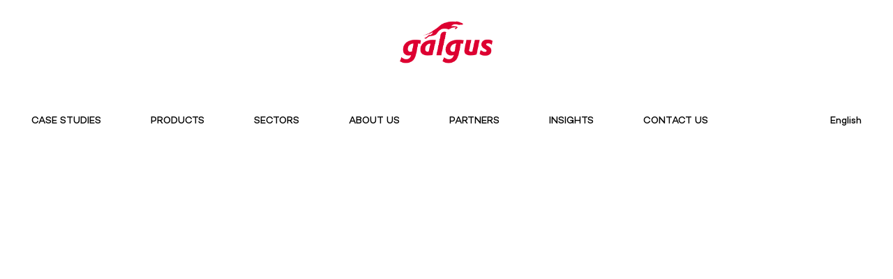

--- FILE ---
content_type: text/html; charset=UTF-8
request_url: https://www.galgus.ai/en/sector-smart-cities/
body_size: 26558
content:
<!doctype html>
<html lang="en-US">
<head>
<meta charset="UTF-8">
<meta name="viewport" content="width=device-width, initial-scale=1">
<link rel="profile" href="https://gmpg.org/xfn/11">
<meta name='robots' content='index, follow, max-image-preview:large, max-snippet:-1, max-video-preview:-1' />
<style>img:is([sizes="auto" i], [sizes^="auto," i]) { contain-intrinsic-size: 3000px 1500px }</style>
<!-- Google Tag Manager for WordPress by gtm4wp.com -->
<script data-cfasync="false" data-pagespeed-no-defer>
var gtm4wp_datalayer_name = "dataLayer";
var dataLayer = dataLayer || [];
</script>
<!-- End Google Tag Manager for WordPress by gtm4wp.com -->
<!-- This site is optimized with the Yoast SEO plugin v25.5 - https://yoast.com/wordpress/plugins/seo/ -->
<title>Smart cities | Galgus</title>
<meta name="description" content="In Smart Cities, citizens expect quality internet connection. Galgus has the most robust WiFi solutions for Smart Cities." />
<link rel="canonical" href="https://www.galgus.ai/en/sector-smart-cities/" />
<meta property="og:locale" content="en_US" />
<meta property="og:type" content="article" />
<meta property="og:title" content="Smart cities | Galgus" />
<meta property="og:description" content="In Smart Cities, citizens expect quality internet connection. Galgus has the most robust WiFi solutions for Smart Cities." />
<meta property="og:url" content="https://www.galgus.ai/en/sector-smart-cities/" />
<meta property="og:site_name" content="Galgus" />
<meta property="article:publisher" content="https://www.facebook.com/GalgusCHT" />
<meta property="article:modified_time" content="2024-08-20T09:16:43+00:00" />
<meta property="og:image" content="https://www.galgus.ai/wp-content/uploads/2024/05/Captura-de-pantalla-2024-05-29-a-las-14.03.44.png" />
<meta property="og:image:width" content="848" />
<meta property="og:image:height" content="872" />
<meta property="og:image:type" content="image/png" />
<meta name="twitter:card" content="summary_large_image" />
<meta name="twitter:site" content="@galgus_" />
<meta name="twitter:label1" content="Est. reading time" />
<meta name="twitter:data1" content="6 minutes" />
<script type="application/ld+json" class="yoast-schema-graph">{"@context":"https://schema.org","@graph":[{"@type":"WebPage","@id":"https://www.galgus.ai/en/sector-smart-cities/","url":"https://www.galgus.ai/en/sector-smart-cities/","name":"Smart cities | Galgus","isPartOf":{"@id":"https://www.galgus.ai/en/#website"},"primaryImageOfPage":{"@id":"https://www.galgus.ai/en/sector-smart-cities/#primaryimage"},"image":{"@id":"https://www.galgus.ai/en/sector-smart-cities/#primaryimage"},"thumbnailUrl":"https://www.galgus.ai/wp-content/uploads/2024/08/Captura-de-pantalla-2024-08-21-a-las-15.10.33.png","datePublished":"2022-09-09T12:01:03+00:00","dateModified":"2024-08-20T09:16:43+00:00","description":"In Smart Cities, citizens expect quality internet connection. Galgus has the most robust WiFi solutions for Smart Cities.","breadcrumb":{"@id":"https://www.galgus.ai/en/sector-smart-cities/#breadcrumb"},"inLanguage":"en-US","potentialAction":[{"@type":"ReadAction","target":["https://www.galgus.ai/en/sector-smart-cities/"]}]},{"@type":"ImageObject","inLanguage":"en-US","@id":"https://www.galgus.ai/en/sector-smart-cities/#primaryimage","url":"https://www.galgus.ai/wp-content/uploads/2024/08/Captura-de-pantalla-2024-08-21-a-las-15.10.33.png","contentUrl":"https://www.galgus.ai/wp-content/uploads/2024/08/Captura-de-pantalla-2024-08-21-a-las-15.10.33.png","width":1088,"height":1294},{"@type":"BreadcrumbList","@id":"https://www.galgus.ai/en/sector-smart-cities/#breadcrumb","itemListElement":[{"@type":"ListItem","position":1,"name":"Portada","item":"https://www.galgus.ai/en/"},{"@type":"ListItem","position":2,"name":"Smart Cities sector"}]},{"@type":"WebSite","@id":"https://www.galgus.ai/en/#website","url":"https://www.galgus.ai/en/","name":"Galgus","description":"Expertos en WiFi","publisher":{"@id":"https://www.galgus.ai/en/#organization"},"potentialAction":[{"@type":"SearchAction","target":{"@type":"EntryPoint","urlTemplate":"https://www.galgus.ai/en/?s={search_term_string}"},"query-input":{"@type":"PropertyValueSpecification","valueRequired":true,"valueName":"search_term_string"}}],"inLanguage":"en-US"},{"@type":"Organization","@id":"https://www.galgus.ai/en/#organization","name":"Galgus","url":"https://www.galgus.ai/en/","logo":{"@type":"ImageObject","inLanguage":"en-US","@id":"https://www.galgus.ai/en/#/schema/logo/image/","url":"https://www.galgus.net/wp-content/uploads/2020/12/galgus_logo.png","contentUrl":"https://www.galgus.net/wp-content/uploads/2020/12/galgus_logo.png","width":425,"height":192,"caption":"Galgus"},"image":{"@id":"https://www.galgus.ai/en/#/schema/logo/image/"},"sameAs":["https://www.facebook.com/GalgusCHT","https://x.com/galgus_","https://www.instagram.com/galgus/","https://www.linkedin.com/company/11042569/","https://www.youtube.com/channel/UC-YtD_RCpb4X8hvalKLv02g"]}]}</script>
<!-- / Yoast SEO plugin. -->
<link rel='dns-prefetch' href='//js.hs-scripts.com' />
<link rel='dns-prefetch' href='//www.googletagmanager.com' />
<link rel="alternate" type="application/rss+xml" title="Galgus &raquo; Feed" href="https://www.galgus.ai/en/feed/" />
<link rel="alternate" type="application/rss+xml" title="Galgus &raquo; Comments Feed" href="https://www.galgus.ai/en/comments/feed/" />
<style id='classic-theme-styles-inline-css'>
/*! This file is auto-generated */
.wp-block-button__link{color:#fff;background-color:#32373c;border-radius:9999px;box-shadow:none;text-decoration:none;padding:calc(.667em + 2px) calc(1.333em + 2px);font-size:1.125em}.wp-block-file__button{background:#32373c;color:#fff;text-decoration:none}
</style>
<style id='global-styles-inline-css'>
:root{--wp--preset--aspect-ratio--square: 1;--wp--preset--aspect-ratio--4-3: 4/3;--wp--preset--aspect-ratio--3-4: 3/4;--wp--preset--aspect-ratio--3-2: 3/2;--wp--preset--aspect-ratio--2-3: 2/3;--wp--preset--aspect-ratio--16-9: 16/9;--wp--preset--aspect-ratio--9-16: 9/16;--wp--preset--color--black: #000000;--wp--preset--color--cyan-bluish-gray: #abb8c3;--wp--preset--color--white: #ffffff;--wp--preset--color--pale-pink: #f78da7;--wp--preset--color--vivid-red: #cf2e2e;--wp--preset--color--luminous-vivid-orange: #ff6900;--wp--preset--color--luminous-vivid-amber: #fcb900;--wp--preset--color--light-green-cyan: #7bdcb5;--wp--preset--color--vivid-green-cyan: #00d084;--wp--preset--color--pale-cyan-blue: #8ed1fc;--wp--preset--color--vivid-cyan-blue: #0693e3;--wp--preset--color--vivid-purple: #9b51e0;--wp--preset--gradient--vivid-cyan-blue-to-vivid-purple: linear-gradient(135deg,rgba(6,147,227,1) 0%,rgb(155,81,224) 100%);--wp--preset--gradient--light-green-cyan-to-vivid-green-cyan: linear-gradient(135deg,rgb(122,220,180) 0%,rgb(0,208,130) 100%);--wp--preset--gradient--luminous-vivid-amber-to-luminous-vivid-orange: linear-gradient(135deg,rgba(252,185,0,1) 0%,rgba(255,105,0,1) 100%);--wp--preset--gradient--luminous-vivid-orange-to-vivid-red: linear-gradient(135deg,rgba(255,105,0,1) 0%,rgb(207,46,46) 100%);--wp--preset--gradient--very-light-gray-to-cyan-bluish-gray: linear-gradient(135deg,rgb(238,238,238) 0%,rgb(169,184,195) 100%);--wp--preset--gradient--cool-to-warm-spectrum: linear-gradient(135deg,rgb(74,234,220) 0%,rgb(151,120,209) 20%,rgb(207,42,186) 40%,rgb(238,44,130) 60%,rgb(251,105,98) 80%,rgb(254,248,76) 100%);--wp--preset--gradient--blush-light-purple: linear-gradient(135deg,rgb(255,206,236) 0%,rgb(152,150,240) 100%);--wp--preset--gradient--blush-bordeaux: linear-gradient(135deg,rgb(254,205,165) 0%,rgb(254,45,45) 50%,rgb(107,0,62) 100%);--wp--preset--gradient--luminous-dusk: linear-gradient(135deg,rgb(255,203,112) 0%,rgb(199,81,192) 50%,rgb(65,88,208) 100%);--wp--preset--gradient--pale-ocean: linear-gradient(135deg,rgb(255,245,203) 0%,rgb(182,227,212) 50%,rgb(51,167,181) 100%);--wp--preset--gradient--electric-grass: linear-gradient(135deg,rgb(202,248,128) 0%,rgb(113,206,126) 100%);--wp--preset--gradient--midnight: linear-gradient(135deg,rgb(2,3,129) 0%,rgb(40,116,252) 100%);--wp--preset--font-size--small: 13px;--wp--preset--font-size--medium: 20px;--wp--preset--font-size--large: 36px;--wp--preset--font-size--x-large: 42px;--wp--preset--spacing--20: 0.44rem;--wp--preset--spacing--30: 0.67rem;--wp--preset--spacing--40: 1rem;--wp--preset--spacing--50: 1.5rem;--wp--preset--spacing--60: 2.25rem;--wp--preset--spacing--70: 3.38rem;--wp--preset--spacing--80: 5.06rem;--wp--preset--shadow--natural: 6px 6px 9px rgba(0, 0, 0, 0.2);--wp--preset--shadow--deep: 12px 12px 50px rgba(0, 0, 0, 0.4);--wp--preset--shadow--sharp: 6px 6px 0px rgba(0, 0, 0, 0.2);--wp--preset--shadow--outlined: 6px 6px 0px -3px rgba(255, 255, 255, 1), 6px 6px rgba(0, 0, 0, 1);--wp--preset--shadow--crisp: 6px 6px 0px rgba(0, 0, 0, 1);}:where(.is-layout-flex){gap: 0.5em;}:where(.is-layout-grid){gap: 0.5em;}body .is-layout-flex{display: flex;}.is-layout-flex{flex-wrap: wrap;align-items: center;}.is-layout-flex > :is(*, div){margin: 0;}body .is-layout-grid{display: grid;}.is-layout-grid > :is(*, div){margin: 0;}:where(.wp-block-columns.is-layout-flex){gap: 2em;}:where(.wp-block-columns.is-layout-grid){gap: 2em;}:where(.wp-block-post-template.is-layout-flex){gap: 1.25em;}:where(.wp-block-post-template.is-layout-grid){gap: 1.25em;}.has-black-color{color: var(--wp--preset--color--black) !important;}.has-cyan-bluish-gray-color{color: var(--wp--preset--color--cyan-bluish-gray) !important;}.has-white-color{color: var(--wp--preset--color--white) !important;}.has-pale-pink-color{color: var(--wp--preset--color--pale-pink) !important;}.has-vivid-red-color{color: var(--wp--preset--color--vivid-red) !important;}.has-luminous-vivid-orange-color{color: var(--wp--preset--color--luminous-vivid-orange) !important;}.has-luminous-vivid-amber-color{color: var(--wp--preset--color--luminous-vivid-amber) !important;}.has-light-green-cyan-color{color: var(--wp--preset--color--light-green-cyan) !important;}.has-vivid-green-cyan-color{color: var(--wp--preset--color--vivid-green-cyan) !important;}.has-pale-cyan-blue-color{color: var(--wp--preset--color--pale-cyan-blue) !important;}.has-vivid-cyan-blue-color{color: var(--wp--preset--color--vivid-cyan-blue) !important;}.has-vivid-purple-color{color: var(--wp--preset--color--vivid-purple) !important;}.has-black-background-color{background-color: var(--wp--preset--color--black) !important;}.has-cyan-bluish-gray-background-color{background-color: var(--wp--preset--color--cyan-bluish-gray) !important;}.has-white-background-color{background-color: var(--wp--preset--color--white) !important;}.has-pale-pink-background-color{background-color: var(--wp--preset--color--pale-pink) !important;}.has-vivid-red-background-color{background-color: var(--wp--preset--color--vivid-red) !important;}.has-luminous-vivid-orange-background-color{background-color: var(--wp--preset--color--luminous-vivid-orange) !important;}.has-luminous-vivid-amber-background-color{background-color: var(--wp--preset--color--luminous-vivid-amber) !important;}.has-light-green-cyan-background-color{background-color: var(--wp--preset--color--light-green-cyan) !important;}.has-vivid-green-cyan-background-color{background-color: var(--wp--preset--color--vivid-green-cyan) !important;}.has-pale-cyan-blue-background-color{background-color: var(--wp--preset--color--pale-cyan-blue) !important;}.has-vivid-cyan-blue-background-color{background-color: var(--wp--preset--color--vivid-cyan-blue) !important;}.has-vivid-purple-background-color{background-color: var(--wp--preset--color--vivid-purple) !important;}.has-black-border-color{border-color: var(--wp--preset--color--black) !important;}.has-cyan-bluish-gray-border-color{border-color: var(--wp--preset--color--cyan-bluish-gray) !important;}.has-white-border-color{border-color: var(--wp--preset--color--white) !important;}.has-pale-pink-border-color{border-color: var(--wp--preset--color--pale-pink) !important;}.has-vivid-red-border-color{border-color: var(--wp--preset--color--vivid-red) !important;}.has-luminous-vivid-orange-border-color{border-color: var(--wp--preset--color--luminous-vivid-orange) !important;}.has-luminous-vivid-amber-border-color{border-color: var(--wp--preset--color--luminous-vivid-amber) !important;}.has-light-green-cyan-border-color{border-color: var(--wp--preset--color--light-green-cyan) !important;}.has-vivid-green-cyan-border-color{border-color: var(--wp--preset--color--vivid-green-cyan) !important;}.has-pale-cyan-blue-border-color{border-color: var(--wp--preset--color--pale-cyan-blue) !important;}.has-vivid-cyan-blue-border-color{border-color: var(--wp--preset--color--vivid-cyan-blue) !important;}.has-vivid-purple-border-color{border-color: var(--wp--preset--color--vivid-purple) !important;}.has-vivid-cyan-blue-to-vivid-purple-gradient-background{background: var(--wp--preset--gradient--vivid-cyan-blue-to-vivid-purple) !important;}.has-light-green-cyan-to-vivid-green-cyan-gradient-background{background: var(--wp--preset--gradient--light-green-cyan-to-vivid-green-cyan) !important;}.has-luminous-vivid-amber-to-luminous-vivid-orange-gradient-background{background: var(--wp--preset--gradient--luminous-vivid-amber-to-luminous-vivid-orange) !important;}.has-luminous-vivid-orange-to-vivid-red-gradient-background{background: var(--wp--preset--gradient--luminous-vivid-orange-to-vivid-red) !important;}.has-very-light-gray-to-cyan-bluish-gray-gradient-background{background: var(--wp--preset--gradient--very-light-gray-to-cyan-bluish-gray) !important;}.has-cool-to-warm-spectrum-gradient-background{background: var(--wp--preset--gradient--cool-to-warm-spectrum) !important;}.has-blush-light-purple-gradient-background{background: var(--wp--preset--gradient--blush-light-purple) !important;}.has-blush-bordeaux-gradient-background{background: var(--wp--preset--gradient--blush-bordeaux) !important;}.has-luminous-dusk-gradient-background{background: var(--wp--preset--gradient--luminous-dusk) !important;}.has-pale-ocean-gradient-background{background: var(--wp--preset--gradient--pale-ocean) !important;}.has-electric-grass-gradient-background{background: var(--wp--preset--gradient--electric-grass) !important;}.has-midnight-gradient-background{background: var(--wp--preset--gradient--midnight) !important;}.has-small-font-size{font-size: var(--wp--preset--font-size--small) !important;}.has-medium-font-size{font-size: var(--wp--preset--font-size--medium) !important;}.has-large-font-size{font-size: var(--wp--preset--font-size--large) !important;}.has-x-large-font-size{font-size: var(--wp--preset--font-size--x-large) !important;}
:where(.wp-block-post-template.is-layout-flex){gap: 1.25em;}:where(.wp-block-post-template.is-layout-grid){gap: 1.25em;}
:where(.wp-block-columns.is-layout-flex){gap: 2em;}:where(.wp-block-columns.is-layout-grid){gap: 2em;}
:root :where(.wp-block-pullquote){font-size: 1.5em;line-height: 1.6;}
</style>
<!-- <link rel='stylesheet' id='cookie-notice-front-css' href='https://www.galgus.ai/wp-content/plugins/cookie-notice/css/front.min.css?ver=2.5.7' media='all' /> -->
<!-- <link rel='stylesheet' id='pafe-extension-style-free-css' href='https://www.galgus.ai/wp-content/plugins/piotnet-addons-for-elementor/assets/css/minify/extension.min.css?ver=2.4.36' media='all' /> -->
<!-- <link rel='stylesheet' id='wpml-legacy-horizontal-list-0-css' href='https://www.galgus.ai/wp-content/plugins/sitepress-multilingual-cms/templates/language-switchers/legacy-list-horizontal/style.min.css?ver=1' media='all' /> -->
<link rel="stylesheet" type="text/css" href="//www.galgus.ai/wp-content/cache/wpfc-minified/jou2go2t/fjwj4.css" media="all"/>
<style id='wpml-legacy-horizontal-list-0-inline-css'>
.wpml-ls-statics-footer a, .wpml-ls-statics-footer .wpml-ls-sub-menu a, .wpml-ls-statics-footer .wpml-ls-sub-menu a:link, .wpml-ls-statics-footer li:not(.wpml-ls-current-language) .wpml-ls-link, .wpml-ls-statics-footer li:not(.wpml-ls-current-language) .wpml-ls-link:link {color:#444444;background-color:#ffffff;}.wpml-ls-statics-footer .wpml-ls-sub-menu a:hover,.wpml-ls-statics-footer .wpml-ls-sub-menu a:focus, .wpml-ls-statics-footer .wpml-ls-sub-menu a:link:hover, .wpml-ls-statics-footer .wpml-ls-sub-menu a:link:focus {color:#000000;background-color:#eeeeee;}.wpml-ls-statics-footer .wpml-ls-current-language > a {color:#444444;background-color:#ffffff;}.wpml-ls-statics-footer .wpml-ls-current-language:hover>a, .wpml-ls-statics-footer .wpml-ls-current-language>a:focus {color:#000000;background-color:#eeeeee;}
</style>
<!-- <link rel='stylesheet' id='wpml-menu-item-0-css' href='https://www.galgus.ai/wp-content/plugins/sitepress-multilingual-cms/templates/language-switchers/menu-item/style.min.css?ver=1' media='all' /> -->
<!-- <link rel='stylesheet' id='hello-elementor-css' href='https://www.galgus.ai/wp-content/themes/hello-elementor/style.min.css?ver=3.1.0' media='all' /> -->
<!-- <link rel='stylesheet' id='hello-elementor-theme-style-css' href='https://www.galgus.ai/wp-content/themes/hello-elementor/theme.min.css?ver=3.1.0' media='all' /> -->
<!-- <link rel='stylesheet' id='hello-elementor-header-footer-css' href='https://www.galgus.ai/wp-content/themes/hello-elementor/header-footer.min.css?ver=3.1.0' media='all' /> -->
<!-- <link rel='stylesheet' id='elementor-frontend-css' href='https://www.galgus.ai/wp-content/plugins/elementor/assets/css/frontend.min.css?ver=3.30.2' media='all' /> -->
<!-- <link rel='stylesheet' id='widget-image-css' href='https://www.galgus.ai/wp-content/plugins/elementor/assets/css/widget-image.min.css?ver=3.30.2' media='all' /> -->
<!-- <link rel='stylesheet' id='widget-nav-menu-css' href='https://www.galgus.ai/wp-content/plugins/elementor-pro/assets/css/widget-nav-menu.min.css?ver=3.30.0' media='all' /> -->
<!-- <link rel='stylesheet' id='widget-social-icons-css' href='https://www.galgus.ai/wp-content/plugins/elementor/assets/css/widget-social-icons.min.css?ver=3.30.2' media='all' /> -->
<!-- <link rel='stylesheet' id='e-apple-webkit-css' href='https://www.galgus.ai/wp-content/plugins/elementor/assets/css/conditionals/apple-webkit.min.css?ver=3.30.2' media='all' /> -->
<!-- <link rel='stylesheet' id='widget-heading-css' href='https://www.galgus.ai/wp-content/plugins/elementor/assets/css/widget-heading.min.css?ver=3.30.2' media='all' /> -->
<!-- <link rel='stylesheet' id='elementor-icons-css' href='https://www.galgus.ai/wp-content/plugins/elementor/assets/lib/eicons/css/elementor-icons.min.css?ver=5.43.0' media='all' /> -->
<link rel="stylesheet" type="text/css" href="//www.galgus.ai/wp-content/cache/wpfc-minified/7c7lgb5m/fjol1.css" media="all"/>
<link rel='stylesheet' id='elementor-post-7-css' href='https://www.galgus.ai/wp-content/uploads/elementor/css/post-7.css?ver=1753964484' media='all' />
<!-- <link rel='stylesheet' id='font-awesome-5-all-css' href='https://www.galgus.ai/wp-content/plugins/elementor/assets/lib/font-awesome/css/all.min.css?ver=3.30.2' media='all' /> -->
<!-- <link rel='stylesheet' id='font-awesome-4-shim-css' href='https://www.galgus.ai/wp-content/plugins/elementor/assets/lib/font-awesome/css/v4-shims.min.css?ver=3.30.2' media='all' /> -->
<!-- <link rel='stylesheet' id='widget-spacer-css' href='https://www.galgus.ai/wp-content/plugins/elementor/assets/css/widget-spacer.min.css?ver=3.30.2' media='all' /> -->
<!-- <link rel='stylesheet' id='e-animation-zoomIn-css' href='https://www.galgus.ai/wp-content/plugins/elementor/assets/lib/animations/styles/zoomIn.min.css?ver=3.30.2' media='all' /> -->
<!-- <link rel='stylesheet' id='e-animation-fadeInLeft-css' href='https://www.galgus.ai/wp-content/plugins/elementor/assets/lib/animations/styles/fadeInLeft.min.css?ver=3.30.2' media='all' /> -->
<!-- <link rel='stylesheet' id='e-animation-fadeIn-css' href='https://www.galgus.ai/wp-content/plugins/elementor/assets/lib/animations/styles/fadeIn.min.css?ver=3.30.2' media='all' /> -->
<!-- <link rel='stylesheet' id='widget-divider-css' href='https://www.galgus.ai/wp-content/plugins/elementor/assets/css/widget-divider.min.css?ver=3.30.2' media='all' /> -->
<!-- <link rel='stylesheet' id='widget-counter-css' href='https://www.galgus.ai/wp-content/plugins/elementor/assets/css/widget-counter.min.css?ver=3.30.2' media='all' /> -->
<!-- <link rel='stylesheet' id='widget-tabs-css' href='https://www.galgus.ai/wp-content/plugins/elementor/assets/css/widget-tabs.min.css?ver=3.30.2' media='all' /> -->
<!-- <link rel='stylesheet' id='widget-menu-anchor-css' href='https://www.galgus.ai/wp-content/plugins/elementor/assets/css/widget-menu-anchor.min.css?ver=3.30.2' media='all' /> -->
<link rel="stylesheet" type="text/css" href="//www.galgus.ai/wp-content/cache/wpfc-minified/stfpupf/fk97q.css" media="all"/>
<link rel='stylesheet' id='elementor-post-12707-css' href='https://www.galgus.ai/wp-content/uploads/elementor/css/post-12707.css?ver=1754824426' media='all' />
<link rel='stylesheet' id='elementor-post-4758-css' href='https://www.galgus.ai/wp-content/uploads/elementor/css/post-4758.css?ver=1753964492' media='all' />
<link rel='stylesheet' id='elementor-post-4750-css' href='https://www.galgus.ai/wp-content/uploads/elementor/css/post-4750.css?ver=1753964492' media='all' />
<!-- <link rel='stylesheet' id='eael-general-css' href='https://www.galgus.ai/wp-content/plugins/essential-addons-for-elementor-lite/assets/front-end/css/view/general.min.css?ver=6.2.0' media='all' /> -->
<!-- <link rel='stylesheet' id='elementor-gf-local-roboto-css' href='https://www.galgus.ai/wp-content/uploads/elementor/google-fonts/css/roboto.css?ver=1752834197' media='all' /> -->
<!-- <link rel='stylesheet' id='elementor-gf-local-robotoslab-css' href='https://www.galgus.ai/wp-content/uploads/elementor/google-fonts/css/robotoslab.css?ver=1752834190' media='all' /> -->
<!-- <link rel='stylesheet' id='elementor-icons-shared-0-css' href='https://www.galgus.ai/wp-content/plugins/elementor/assets/lib/font-awesome/css/fontawesome.min.css?ver=5.15.3' media='all' /> -->
<!-- <link rel='stylesheet' id='elementor-icons-fa-solid-css' href='https://www.galgus.ai/wp-content/plugins/elementor/assets/lib/font-awesome/css/solid.min.css?ver=5.15.3' media='all' /> -->
<!-- <link rel='stylesheet' id='elementor-icons-fa-regular-css' href='https://www.galgus.ai/wp-content/plugins/elementor/assets/lib/font-awesome/css/regular.min.css?ver=5.15.3' media='all' /> -->
<!-- <link rel='stylesheet' id='elementor-icons-fa-brands-css' href='https://www.galgus.ai/wp-content/plugins/elementor/assets/lib/font-awesome/css/brands.min.css?ver=5.15.3' media='all' /> -->
<link rel="stylesheet" type="text/css" href="//www.galgus.ai/wp-content/cache/wpfc-minified/e621b8y6/fjos7.css" media="all"/>
<script src='//www.galgus.ai/wp-content/cache/wpfc-minified/8n6kyi6l/fjol1.js' type="text/javascript"></script>
<!-- <script src="https://www.galgus.ai/wp-includes/js/jquery/jquery.min.js?ver=3.7.1" id="jquery-core-js"></script> -->
<!-- <script src="https://www.galgus.ai/wp-includes/js/jquery/jquery-migrate.min.js?ver=3.4.1" id="jquery-migrate-js"></script> -->
<!-- <script src="https://www.galgus.ai/wp-content/plugins/piotnet-addons-for-elementor/assets/js/minify/extension.min.js?ver=2.4.36" id="pafe-extension-free-js"></script> -->
<!-- <script src="https://www.galgus.ai/wp-content/plugins/elementor/assets/lib/font-awesome/js/v4-shims.min.js?ver=3.30.2" id="font-awesome-4-shim-js"></script> -->
<script id="wpml-browser-redirect-js-extra">
var wpml_browser_redirect_params = {"pageLanguage":"en","languageUrls":{"en_us":"https:\/\/www.galgus.ai\/en\/sector-smart-cities\/","en":"https:\/\/www.galgus.ai\/en\/sector-smart-cities\/","us":"https:\/\/www.galgus.ai\/en\/sector-smart-cities\/","es_es":"https:\/\/www.galgus.ai\/sector-smart-cities\/","es":"https:\/\/www.galgus.ai\/sector-smart-cities\/"},"cookie":{"name":"_icl_visitor_lang_js","domain":"www.galgus.ai","path":"\/","expiration":24}};
</script>
<script src='//www.galgus.ai/wp-content/cache/wpfc-minified/891qho7w/fjol1.js' type="text/javascript"></script>
<!-- <script src="https://www.galgus.ai/wp-content/plugins/sitepress-multilingual-cms/dist/js/browser-redirect/app.js?ver=476000" id="wpml-browser-redirect-js"></script> -->
<!-- Google tag (gtag.js) snippet added by Site Kit -->
<!-- Google Analytics snippet added by Site Kit -->
<script src="https://www.googletagmanager.com/gtag/js?id=GT-PJ4R8J7" id="google_gtagjs-js" async></script>
<script id="google_gtagjs-js-after">
window.dataLayer = window.dataLayer || [];function gtag(){dataLayer.push(arguments);}
gtag("set","linker",{"domains":["www.galgus.ai"]});
gtag("js", new Date());
gtag("set", "developer_id.dZTNiMT", true);
gtag("config", "GT-PJ4R8J7");
</script>
<!-- End Google tag (gtag.js) snippet added by Site Kit -->
<link rel="https://api.w.org/" href="https://www.galgus.ai/en/wp-json/" /><link rel="alternate" title="JSON" type="application/json" href="https://www.galgus.ai/en/wp-json/wp/v2/pages/12707" /><link rel="EditURI" type="application/rsd+xml" title="RSD" href="https://www.galgus.ai/xmlrpc.php?rsd" />
<meta name="generator" content="WordPress 6.8.2" />
<link rel='shortlink' href='https://www.galgus.ai/en/?p=12707' />
<link rel="alternate" title="oEmbed (JSON)" type="application/json+oembed" href="https://www.galgus.ai/en/wp-json/oembed/1.0/embed?url=https%3A%2F%2Fwww.galgus.ai%2Fen%2Fsector-smart-cities%2F" />
<link rel="alternate" title="oEmbed (XML)" type="text/xml+oembed" href="https://www.galgus.ai/en/wp-json/oembed/1.0/embed?url=https%3A%2F%2Fwww.galgus.ai%2Fen%2Fsector-smart-cities%2F&#038;format=xml" />
<meta name="generator" content="WPML ver:4.7.6 stt:1,2;" />
<meta name="generator" content="Site Kit by Google 1.157.0" />			<!-- DO NOT COPY THIS SNIPPET! Start of Page Analytics Tracking for HubSpot WordPress plugin v11.3.16-->
<script class="hsq-set-content-id" data-content-id="standard-page">
var _hsq = _hsq || [];
_hsq.push(["setContentType", "standard-page"]);
</script>
<!-- DO NOT COPY THIS SNIPPET! End of Page Analytics Tracking for HubSpot WordPress plugin -->
<!-- Google Tag Manager for WordPress by gtm4wp.com -->
<!-- GTM Container placement set to footer -->
<script data-cfasync="false" data-pagespeed-no-defer>
</script>
<!-- End Google Tag Manager for WordPress by gtm4wp.com -->		<script>
document.documentElement.className = document.documentElement.className.replace('no-js', 'js');
</script>
<style>
.no-js img.lazyload {
display: none;
}
figure.wp-block-image img.lazyloading {
min-width: 150px;
}
.lazyload,
.lazyloading {
--smush-placeholder-width: 100px;
--smush-placeholder-aspect-ratio: 1/1;
width: var(--smush-placeholder-width) !important;
aspect-ratio: var(--smush-placeholder-aspect-ratio) !important;
}
.lazyload, .lazyloading {
opacity: 0;
}
.lazyloaded {
opacity: 1;
transition: opacity 400ms;
transition-delay: 0ms;
}
</style>
<meta name="generator" content="Elementor 3.30.2; features: additional_custom_breakpoints; settings: css_print_method-external, google_font-enabled, font_display-auto">
<style>
.e-con.e-parent:nth-of-type(n+4):not(.e-lazyloaded):not(.e-no-lazyload),
.e-con.e-parent:nth-of-type(n+4):not(.e-lazyloaded):not(.e-no-lazyload) * {
background-image: none !important;
}
@media screen and (max-height: 1024px) {
.e-con.e-parent:nth-of-type(n+3):not(.e-lazyloaded):not(.e-no-lazyload),
.e-con.e-parent:nth-of-type(n+3):not(.e-lazyloaded):not(.e-no-lazyload) * {
background-image: none !important;
}
}
@media screen and (max-height: 640px) {
.e-con.e-parent:nth-of-type(n+2):not(.e-lazyloaded):not(.e-no-lazyload),
.e-con.e-parent:nth-of-type(n+2):not(.e-lazyloaded):not(.e-no-lazyload) * {
background-image: none !important;
}
}
</style>
<link rel="icon" href="https://www.galgus.ai/wp-content/uploads/2020/12/cropped-isotipo-32x32.png" sizes="32x32" />
<link rel="icon" href="https://www.galgus.ai/wp-content/uploads/2020/12/cropped-isotipo-192x192.png" sizes="192x192" />
<link rel="apple-touch-icon" href="https://www.galgus.ai/wp-content/uploads/2020/12/cropped-isotipo-180x180.png" />
<meta name="msapplication-TileImage" content="https://www.galgus.ai/wp-content/uploads/2020/12/cropped-isotipo-270x270.png" />
<style id="wp-custom-css">
[class*=" eicon-"], [class^=eicon] {
display: inline-block;
font-family: eicons;
font-size: inherit;
font-weight: 400;
font-style: normal;
font-variant: normal;
line-height: 1;
text-rendering: auto;
-webkit-font-smoothing: antialiased;
background-color: white;
-moz-osx-font-smoothing: grayscale;
}		</style>
</head>
<body data-rsssl=1 class="wp-singular page-template-default page page-id-12707 wp-custom-logo wp-theme-hello-elementor cookies-not-set elementor-default elementor-kit-7 elementor-page elementor-page-12707 elementor-page-9647">
<a class="skip-link screen-reader-text" href="#content">Skip to content</a>
<div data-elementor-type="header" data-elementor-id="4758" class="elementor elementor-4758 elementor-8 elementor-location-header" data-elementor-post-type="elementor_library">
<section class="elementor-section elementor-top-section elementor-element elementor-element-49a7604 elementor-section-full_width elementor-section-height-default elementor-section-height-default" data-id="49a7604" data-element_type="section">
<div class="elementor-container elementor-column-gap-default">
<div class="elementor-column elementor-col-100 elementor-top-column elementor-element elementor-element-22c88e3" data-id="22c88e3" data-element_type="column">
<div class="elementor-widget-wrap elementor-element-populated">
<div class="elementor-element elementor-element-d5d839c elementor-widget elementor-widget-image" data-id="d5d839c" data-element_type="widget" data-widget_type="image.default">
<div class="elementor-widget-container">
<a href="https://www.galgus.ai/en/">
<img fetchpriority="high" width="425" height="192" src="https://www.galgus.ai/wp-content/uploads/2020/12/galgus_logo.png" class="attachment-large size-large wp-image-4760" alt="" srcset="https://www.galgus.ai/wp-content/uploads/2020/12/galgus_logo.png 425w, https://www.galgus.ai/wp-content/uploads/2020/12/galgus_logo-300x136.png 300w" sizes="(max-width: 425px) 100vw, 425px" />								</a>
</div>
</div>
<div class="elementor-element elementor-element-ab166f2 elementor-nav-menu__align-justify elementor-hidden-phone elementor-nav-menu--dropdown-tablet elementor-nav-menu__text-align-aside elementor-nav-menu--toggle elementor-nav-menu--burger elementor-widget elementor-widget-nav-menu" data-id="ab166f2" data-element_type="widget" data-settings="{&quot;layout&quot;:&quot;horizontal&quot;,&quot;submenu_icon&quot;:{&quot;value&quot;:&quot;&lt;i class=\&quot;fas fa-caret-down\&quot;&gt;&lt;\/i&gt;&quot;,&quot;library&quot;:&quot;fa-solid&quot;},&quot;toggle&quot;:&quot;burger&quot;}" data-widget_type="nav-menu.default">
<div class="elementor-widget-container">
<nav aria-label="Menu" class="elementor-nav-menu--main elementor-nav-menu__container elementor-nav-menu--layout-horizontal e--pointer-overline e--animation-fade">
<ul id="menu-1-ab166f2" class="elementor-nav-menu"><li class="menu-item menu-item-type-post_type menu-item-object-page menu-item-4767"><a href="https://www.galgus.ai/en/case-studies/" class="elementor-item">CASE STUDIES</a></li>
<li class="menu-item menu-item-type-custom menu-item-object-custom menu-item-has-children menu-item-4768"><a href="#" class="elementor-item elementor-item-anchor">PRODUCTS</a>
<ul class="sub-menu elementor-nav-menu--dropdown">
<li class="menu-item menu-item-type-post_type menu-item-object-page menu-item-28876"><a href="https://www.galgus.ai/en/ai-powered-wi-fi/" class="elementor-sub-item">AI-POWERED Wi-Fi</a></li>
<li class="menu-item menu-item-type-post_type menu-item-object-page menu-item-15830"><a href="https://www.galgus.ai/en/locationanalytics/" class="elementor-sub-item">LOCATION ANALYTICS</a></li>
<li class="menu-item menu-item-type-post_type menu-item-object-page menu-item-28881"><a href="https://www.galgus.ai/en/galgus-connect/" class="elementor-sub-item">GALGUS CONNECT</a></li>
<li class="menu-item menu-item-type-post_type menu-item-object-page menu-item-16364"><a href="https://www.galgus.ai/en/cloud-manager-2/" class="elementor-sub-item">CLOUD MANAGER</a></li>
<li class="menu-item menu-item-type-post_type menu-item-object-page menu-item-28877"><a href="https://www.galgus.ai/en/network-health/" class="elementor-sub-item">NETWORK HEALTH</a></li>
<li class="menu-item menu-item-type-custom menu-item-object-custom menu-item-has-children menu-item-11333"><a href="#" class="elementor-sub-item elementor-item-anchor">HARDWARE</a>
<ul class="sub-menu elementor-nav-menu--dropdown">
<li class="menu-item menu-item-type-post_type menu-item-object-page menu-item-11329"><a href="https://www.galgus.ai/en/wifi-and-connectivity-products/indoor-access-points/" class="elementor-sub-item">INDOOR ACCESS POINTS</a></li>
<li class="menu-item menu-item-type-post_type menu-item-object-page menu-item-11327"><a href="https://www.galgus.ai/en/wifi-and-connectivity-products/outdoor-access-points/" class="elementor-sub-item">OUTDOOR ACCESS POINTS</a></li>
</ul>
</li>
</ul>
</li>
<li class="menu-item menu-item-type-custom menu-item-object-custom current-menu-ancestor current-menu-parent menu-item-has-children menu-item-4775"><a href="#" class="elementor-item elementor-item-anchor">SECTORS</a>
<ul class="sub-menu elementor-nav-menu--dropdown">
<li class="menu-item menu-item-type-post_type menu-item-object-page current-menu-item page_item page-item-12707 current_page_item menu-item-has-children menu-item-15327"><a href="https://www.galgus.ai/en/sector-smart-cities/" aria-current="page" class="elementor-sub-item elementor-item-active">SMART CITIES</a>
<ul class="sub-menu elementor-nav-menu--dropdown">
<li class="menu-item menu-item-type-post_type menu-item-object-page menu-item-15328"><a href="https://www.galgus.ai/en/sector-hospitality-galgus/" class="elementor-sub-item">HOSPITALITY</a></li>
<li class="menu-item menu-item-type-post_type menu-item-object-page menu-item-25011"><a href="https://www.galgus.ai/en/security-sector/" class="elementor-sub-item">SECURITY</a></li>
</ul>
</li>
<li class="menu-item menu-item-type-post_type menu-item-object-page menu-item-has-children menu-item-15329"><a href="https://www.galgus.ai/en/sector-transport/" class="elementor-sub-item">TRANSPORT</a>
<ul class="sub-menu elementor-nav-menu--dropdown">
<li class="menu-item menu-item-type-post_type menu-item-object-page menu-item-20541"><a href="https://www.galgus.ai/en/buses-sector/" class="elementor-sub-item">BUSES</a></li>
<li class="menu-item menu-item-type-post_type menu-item-object-page menu-item-20542"><a href="https://www.galgus.ai/en/cruise-sector/" class="elementor-sub-item">CRUISES</a></li>
<li class="menu-item menu-item-type-post_type menu-item-object-page menu-item-20543"><a href="https://www.galgus.ai/en/trains/" class="elementor-sub-item">TRAINS</a></li>
<li class="menu-item menu-item-type-post_type menu-item-object-page menu-item-20544"><a href="https://www.galgus.ai/en/airplanes-sector/" class="elementor-sub-item">AIRPLANES</a></li>
</ul>
</li>
<li class="menu-item menu-item-type-post_type menu-item-object-page menu-item-16365"><a href="https://www.galgus.ai/en/retail-sector/" class="elementor-sub-item">RETAIL</a></li>
<li class="menu-item menu-item-type-post_type menu-item-object-page menu-item-25010"><a href="https://www.galgus.ai/en/healthcare-hospitals/" class="elementor-sub-item">HEALTHCARE</a></li>
<li class="menu-item menu-item-type-post_type menu-item-object-page menu-item-15324"><a href="https://www.galgus.ai/en/stadiums-and-events-sector/" class="elementor-sub-item">STADIUMS AND EVENTS</a></li>
<li class="menu-item menu-item-type-post_type menu-item-object-page menu-item-15325"><a href="https://www.galgus.ai/en/education-sector/" class="elementor-sub-item">EDUCATION</a></li>
<li class="menu-item menu-item-type-post_type menu-item-object-page menu-item-15323"><a href="https://www.galgus.ai/en/industrial-sector/" class="elementor-sub-item">INDUSTRIAL</a></li>
<li class="menu-item menu-item-type-post_type menu-item-object-page menu-item-15326"><a href="https://www.galgus.ai/en/sector-enterprise/" class="elementor-sub-item">OPERATORS</a></li>
<li class="menu-item menu-item-type-post_type menu-item-object-page menu-item-27494"><a href="https://www.galgus.ai/en/oem-sector/" class="elementor-sub-item">MANUFACTURERS</a></li>
</ul>
</li>
<li class="menu-item menu-item-type-custom menu-item-object-custom menu-item-has-children menu-item-17213"><a href="https://www.galgus.ai/en/about-us/" class="elementor-item">ABOUT US</a>
<ul class="sub-menu elementor-nav-menu--dropdown">
<li class="menu-item menu-item-type-post_type menu-item-object-page menu-item-16535"><a href="https://www.galgus.ai/en/idi/" class="elementor-sub-item">I+D+i PROJETCS</a></li>
<li class="menu-item menu-item-type-post_type menu-item-object-page menu-item-17077"><a href="https://www.galgus.ai/en/career/" class="elementor-sub-item">WORK WITH US</a></li>
<li class="menu-item menu-item-type-post_type menu-item-object-page menu-item-4786"><a href="https://www.galgus.ai/en/awards/" class="elementor-sub-item">AWARDS</a></li>
<li class="menu-item menu-item-type-post_type menu-item-object-page menu-item-4788"><a href="https://www.galgus.ai/en/press-releases/" class="elementor-sub-item">PRESS RELEASES</a></li>
<li class="menu-item menu-item-type-post_type menu-item-object-page menu-item-29918"><a href="https://www.galgus.ai/en/compliance/" class="elementor-sub-item">COMPLIANCE</a></li>
</ul>
</li>
<li class="menu-item menu-item-type-post_type menu-item-object-page menu-item-10820"><a href="https://www.galgus.ai/en/partners/" class="elementor-item">PARTNERS</a></li>
<li class="menu-item menu-item-type-custom menu-item-object-custom menu-item-has-children menu-item-25080"><a href="#" class="elementor-item elementor-item-anchor">INSIGHTS</a>
<ul class="sub-menu elementor-nav-menu--dropdown">
<li class="menu-item menu-item-type-post_type menu-item-object-page menu-item-4789"><a href="https://www.galgus.ai/en/blog/" class="elementor-sub-item">BLOG</a></li>
<li class="menu-item menu-item-type-post_type menu-item-object-page menu-item-5120"><a href="https://www.galgus.ai/en/galgus-academy/" class="elementor-sub-item">ACADEMY</a></li>
</ul>
</li>
<li class="menu-item menu-item-type-post_type menu-item-object-page menu-item-4790"><a href="https://www.galgus.ai/en/contact-us/" class="elementor-item">CONTACT US</a></li>
<li class="menu-item wpml-ls-slot-3 wpml-ls-item wpml-ls-item-en wpml-ls-current-language wpml-ls-menu-item wpml-ls-first-item menu-item-type-wpml_ls_menu_item menu-item-object-wpml_ls_menu_item menu-item-has-children menu-item-wpml-ls-3-en"><a href="https://www.galgus.ai/en/sector-smart-cities/" title="Switch to English" class="elementor-item"><img
class="wpml-ls-flag lazyload"
data-src="https://www.galgus.ai/wp-content/plugins/sitepress-multilingual-cms/res/flags/en.png"
alt=""
src="[data-uri]" /><span class="wpml-ls-native" lang="en">English</span></a>
<ul class="sub-menu elementor-nav-menu--dropdown">
<li class="menu-item wpml-ls-slot-3 wpml-ls-item wpml-ls-item-es wpml-ls-menu-item wpml-ls-last-item menu-item-type-wpml_ls_menu_item menu-item-object-wpml_ls_menu_item menu-item-wpml-ls-3-es"><a href="https://www.galgus.ai/sector-smart-cities/" title="Switch to Español" class="elementor-sub-item"><img
class="wpml-ls-flag lazyload"
data-src="https://www.galgus.ai/wp-content/plugins/sitepress-multilingual-cms/res/flags/es.png"
alt=""
src="[data-uri]" /><span class="wpml-ls-native" lang="es">Español</span></a></li>
</ul>
</li>
</ul>			</nav>
<div class="elementor-menu-toggle" role="button" tabindex="0" aria-label="Menu Toggle" aria-expanded="false">
<i aria-hidden="true" role="presentation" class="elementor-menu-toggle__icon--open eicon-menu-bar"></i><i aria-hidden="true" role="presentation" class="elementor-menu-toggle__icon--close eicon-close"></i>		</div>
<nav class="elementor-nav-menu--dropdown elementor-nav-menu__container" aria-hidden="true">
<ul id="menu-2-ab166f2" class="elementor-nav-menu"><li class="menu-item menu-item-type-post_type menu-item-object-page menu-item-4767"><a href="https://www.galgus.ai/en/case-studies/" class="elementor-item" tabindex="-1">CASE STUDIES</a></li>
<li class="menu-item menu-item-type-custom menu-item-object-custom menu-item-has-children menu-item-4768"><a href="#" class="elementor-item elementor-item-anchor" tabindex="-1">PRODUCTS</a>
<ul class="sub-menu elementor-nav-menu--dropdown">
<li class="menu-item menu-item-type-post_type menu-item-object-page menu-item-28876"><a href="https://www.galgus.ai/en/ai-powered-wi-fi/" class="elementor-sub-item" tabindex="-1">AI-POWERED Wi-Fi</a></li>
<li class="menu-item menu-item-type-post_type menu-item-object-page menu-item-15830"><a href="https://www.galgus.ai/en/locationanalytics/" class="elementor-sub-item" tabindex="-1">LOCATION ANALYTICS</a></li>
<li class="menu-item menu-item-type-post_type menu-item-object-page menu-item-28881"><a href="https://www.galgus.ai/en/galgus-connect/" class="elementor-sub-item" tabindex="-1">GALGUS CONNECT</a></li>
<li class="menu-item menu-item-type-post_type menu-item-object-page menu-item-16364"><a href="https://www.galgus.ai/en/cloud-manager-2/" class="elementor-sub-item" tabindex="-1">CLOUD MANAGER</a></li>
<li class="menu-item menu-item-type-post_type menu-item-object-page menu-item-28877"><a href="https://www.galgus.ai/en/network-health/" class="elementor-sub-item" tabindex="-1">NETWORK HEALTH</a></li>
<li class="menu-item menu-item-type-custom menu-item-object-custom menu-item-has-children menu-item-11333"><a href="#" class="elementor-sub-item elementor-item-anchor" tabindex="-1">HARDWARE</a>
<ul class="sub-menu elementor-nav-menu--dropdown">
<li class="menu-item menu-item-type-post_type menu-item-object-page menu-item-11329"><a href="https://www.galgus.ai/en/wifi-and-connectivity-products/indoor-access-points/" class="elementor-sub-item" tabindex="-1">INDOOR ACCESS POINTS</a></li>
<li class="menu-item menu-item-type-post_type menu-item-object-page menu-item-11327"><a href="https://www.galgus.ai/en/wifi-and-connectivity-products/outdoor-access-points/" class="elementor-sub-item" tabindex="-1">OUTDOOR ACCESS POINTS</a></li>
</ul>
</li>
</ul>
</li>
<li class="menu-item menu-item-type-custom menu-item-object-custom current-menu-ancestor current-menu-parent menu-item-has-children menu-item-4775"><a href="#" class="elementor-item elementor-item-anchor" tabindex="-1">SECTORS</a>
<ul class="sub-menu elementor-nav-menu--dropdown">
<li class="menu-item menu-item-type-post_type menu-item-object-page current-menu-item page_item page-item-12707 current_page_item menu-item-has-children menu-item-15327"><a href="https://www.galgus.ai/en/sector-smart-cities/" aria-current="page" class="elementor-sub-item elementor-item-active" tabindex="-1">SMART CITIES</a>
<ul class="sub-menu elementor-nav-menu--dropdown">
<li class="menu-item menu-item-type-post_type menu-item-object-page menu-item-15328"><a href="https://www.galgus.ai/en/sector-hospitality-galgus/" class="elementor-sub-item" tabindex="-1">HOSPITALITY</a></li>
<li class="menu-item menu-item-type-post_type menu-item-object-page menu-item-25011"><a href="https://www.galgus.ai/en/security-sector/" class="elementor-sub-item" tabindex="-1">SECURITY</a></li>
</ul>
</li>
<li class="menu-item menu-item-type-post_type menu-item-object-page menu-item-has-children menu-item-15329"><a href="https://www.galgus.ai/en/sector-transport/" class="elementor-sub-item" tabindex="-1">TRANSPORT</a>
<ul class="sub-menu elementor-nav-menu--dropdown">
<li class="menu-item menu-item-type-post_type menu-item-object-page menu-item-20541"><a href="https://www.galgus.ai/en/buses-sector/" class="elementor-sub-item" tabindex="-1">BUSES</a></li>
<li class="menu-item menu-item-type-post_type menu-item-object-page menu-item-20542"><a href="https://www.galgus.ai/en/cruise-sector/" class="elementor-sub-item" tabindex="-1">CRUISES</a></li>
<li class="menu-item menu-item-type-post_type menu-item-object-page menu-item-20543"><a href="https://www.galgus.ai/en/trains/" class="elementor-sub-item" tabindex="-1">TRAINS</a></li>
<li class="menu-item menu-item-type-post_type menu-item-object-page menu-item-20544"><a href="https://www.galgus.ai/en/airplanes-sector/" class="elementor-sub-item" tabindex="-1">AIRPLANES</a></li>
</ul>
</li>
<li class="menu-item menu-item-type-post_type menu-item-object-page menu-item-16365"><a href="https://www.galgus.ai/en/retail-sector/" class="elementor-sub-item" tabindex="-1">RETAIL</a></li>
<li class="menu-item menu-item-type-post_type menu-item-object-page menu-item-25010"><a href="https://www.galgus.ai/en/healthcare-hospitals/" class="elementor-sub-item" tabindex="-1">HEALTHCARE</a></li>
<li class="menu-item menu-item-type-post_type menu-item-object-page menu-item-15324"><a href="https://www.galgus.ai/en/stadiums-and-events-sector/" class="elementor-sub-item" tabindex="-1">STADIUMS AND EVENTS</a></li>
<li class="menu-item menu-item-type-post_type menu-item-object-page menu-item-15325"><a href="https://www.galgus.ai/en/education-sector/" class="elementor-sub-item" tabindex="-1">EDUCATION</a></li>
<li class="menu-item menu-item-type-post_type menu-item-object-page menu-item-15323"><a href="https://www.galgus.ai/en/industrial-sector/" class="elementor-sub-item" tabindex="-1">INDUSTRIAL</a></li>
<li class="menu-item menu-item-type-post_type menu-item-object-page menu-item-15326"><a href="https://www.galgus.ai/en/sector-enterprise/" class="elementor-sub-item" tabindex="-1">OPERATORS</a></li>
<li class="menu-item menu-item-type-post_type menu-item-object-page menu-item-27494"><a href="https://www.galgus.ai/en/oem-sector/" class="elementor-sub-item" tabindex="-1">MANUFACTURERS</a></li>
</ul>
</li>
<li class="menu-item menu-item-type-custom menu-item-object-custom menu-item-has-children menu-item-17213"><a href="https://www.galgus.ai/en/about-us/" class="elementor-item" tabindex="-1">ABOUT US</a>
<ul class="sub-menu elementor-nav-menu--dropdown">
<li class="menu-item menu-item-type-post_type menu-item-object-page menu-item-16535"><a href="https://www.galgus.ai/en/idi/" class="elementor-sub-item" tabindex="-1">I+D+i PROJETCS</a></li>
<li class="menu-item menu-item-type-post_type menu-item-object-page menu-item-17077"><a href="https://www.galgus.ai/en/career/" class="elementor-sub-item" tabindex="-1">WORK WITH US</a></li>
<li class="menu-item menu-item-type-post_type menu-item-object-page menu-item-4786"><a href="https://www.galgus.ai/en/awards/" class="elementor-sub-item" tabindex="-1">AWARDS</a></li>
<li class="menu-item menu-item-type-post_type menu-item-object-page menu-item-4788"><a href="https://www.galgus.ai/en/press-releases/" class="elementor-sub-item" tabindex="-1">PRESS RELEASES</a></li>
<li class="menu-item menu-item-type-post_type menu-item-object-page menu-item-29918"><a href="https://www.galgus.ai/en/compliance/" class="elementor-sub-item" tabindex="-1">COMPLIANCE</a></li>
</ul>
</li>
<li class="menu-item menu-item-type-post_type menu-item-object-page menu-item-10820"><a href="https://www.galgus.ai/en/partners/" class="elementor-item" tabindex="-1">PARTNERS</a></li>
<li class="menu-item menu-item-type-custom menu-item-object-custom menu-item-has-children menu-item-25080"><a href="#" class="elementor-item elementor-item-anchor" tabindex="-1">INSIGHTS</a>
<ul class="sub-menu elementor-nav-menu--dropdown">
<li class="menu-item menu-item-type-post_type menu-item-object-page menu-item-4789"><a href="https://www.galgus.ai/en/blog/" class="elementor-sub-item" tabindex="-1">BLOG</a></li>
<li class="menu-item menu-item-type-post_type menu-item-object-page menu-item-5120"><a href="https://www.galgus.ai/en/galgus-academy/" class="elementor-sub-item" tabindex="-1">ACADEMY</a></li>
</ul>
</li>
<li class="menu-item menu-item-type-post_type menu-item-object-page menu-item-4790"><a href="https://www.galgus.ai/en/contact-us/" class="elementor-item" tabindex="-1">CONTACT US</a></li>
<li class="menu-item wpml-ls-slot-3 wpml-ls-item wpml-ls-item-en wpml-ls-current-language wpml-ls-menu-item wpml-ls-first-item menu-item-type-wpml_ls_menu_item menu-item-object-wpml_ls_menu_item menu-item-has-children menu-item-wpml-ls-3-en"><a href="https://www.galgus.ai/en/sector-smart-cities/" title="Switch to English" class="elementor-item" tabindex="-1"><img
class="wpml-ls-flag lazyload"
data-src="https://www.galgus.ai/wp-content/plugins/sitepress-multilingual-cms/res/flags/en.png"
alt=""
src="[data-uri]" /><span class="wpml-ls-native" lang="en">English</span></a>
<ul class="sub-menu elementor-nav-menu--dropdown">
<li class="menu-item wpml-ls-slot-3 wpml-ls-item wpml-ls-item-es wpml-ls-menu-item wpml-ls-last-item menu-item-type-wpml_ls_menu_item menu-item-object-wpml_ls_menu_item menu-item-wpml-ls-3-es"><a href="https://www.galgus.ai/sector-smart-cities/" title="Switch to Español" class="elementor-sub-item" tabindex="-1"><img
class="wpml-ls-flag lazyload"
data-src="https://www.galgus.ai/wp-content/plugins/sitepress-multilingual-cms/res/flags/es.png"
alt=""
src="[data-uri]" /><span class="wpml-ls-native" lang="es">Español</span></a></li>
</ul>
</li>
</ul>			</nav>
</div>
</div>
<div class="elementor-element elementor-element-d420032 elementor-nav-menu__align-center elementor-absolute elementor-hidden-desktop elementor-hidden-tablet elementor-nav-menu--dropdown-tablet elementor-nav-menu__text-align-aside elementor-nav-menu--toggle elementor-nav-menu--burger elementor-widget elementor-widget-nav-menu" data-id="d420032" data-element_type="widget" data-settings="{&quot;_position&quot;:&quot;absolute&quot;,&quot;layout&quot;:&quot;horizontal&quot;,&quot;submenu_icon&quot;:{&quot;value&quot;:&quot;&lt;i class=\&quot;fas fa-caret-down\&quot;&gt;&lt;\/i&gt;&quot;,&quot;library&quot;:&quot;fa-solid&quot;},&quot;toggle&quot;:&quot;burger&quot;}" data-widget_type="nav-menu.default">
<div class="elementor-widget-container">
<nav aria-label="Menu" class="elementor-nav-menu--main elementor-nav-menu__container elementor-nav-menu--layout-horizontal e--pointer-overline e--animation-fade">
<ul id="menu-1-d420032" class="elementor-nav-menu"><li class="menu-item menu-item-type-post_type menu-item-object-page menu-item-4767"><a href="https://www.galgus.ai/en/case-studies/" class="elementor-item">CASE STUDIES</a></li>
<li class="menu-item menu-item-type-custom menu-item-object-custom menu-item-has-children menu-item-4768"><a href="#" class="elementor-item elementor-item-anchor">PRODUCTS</a>
<ul class="sub-menu elementor-nav-menu--dropdown">
<li class="menu-item menu-item-type-post_type menu-item-object-page menu-item-28876"><a href="https://www.galgus.ai/en/ai-powered-wi-fi/" class="elementor-sub-item">AI-POWERED Wi-Fi</a></li>
<li class="menu-item menu-item-type-post_type menu-item-object-page menu-item-15830"><a href="https://www.galgus.ai/en/locationanalytics/" class="elementor-sub-item">LOCATION ANALYTICS</a></li>
<li class="menu-item menu-item-type-post_type menu-item-object-page menu-item-28881"><a href="https://www.galgus.ai/en/galgus-connect/" class="elementor-sub-item">GALGUS CONNECT</a></li>
<li class="menu-item menu-item-type-post_type menu-item-object-page menu-item-16364"><a href="https://www.galgus.ai/en/cloud-manager-2/" class="elementor-sub-item">CLOUD MANAGER</a></li>
<li class="menu-item menu-item-type-post_type menu-item-object-page menu-item-28877"><a href="https://www.galgus.ai/en/network-health/" class="elementor-sub-item">NETWORK HEALTH</a></li>
<li class="menu-item menu-item-type-custom menu-item-object-custom menu-item-has-children menu-item-11333"><a href="#" class="elementor-sub-item elementor-item-anchor">HARDWARE</a>
<ul class="sub-menu elementor-nav-menu--dropdown">
<li class="menu-item menu-item-type-post_type menu-item-object-page menu-item-11329"><a href="https://www.galgus.ai/en/wifi-and-connectivity-products/indoor-access-points/" class="elementor-sub-item">INDOOR ACCESS POINTS</a></li>
<li class="menu-item menu-item-type-post_type menu-item-object-page menu-item-11327"><a href="https://www.galgus.ai/en/wifi-and-connectivity-products/outdoor-access-points/" class="elementor-sub-item">OUTDOOR ACCESS POINTS</a></li>
</ul>
</li>
</ul>
</li>
<li class="menu-item menu-item-type-custom menu-item-object-custom current-menu-ancestor current-menu-parent menu-item-has-children menu-item-4775"><a href="#" class="elementor-item elementor-item-anchor">SECTORS</a>
<ul class="sub-menu elementor-nav-menu--dropdown">
<li class="menu-item menu-item-type-post_type menu-item-object-page current-menu-item page_item page-item-12707 current_page_item menu-item-has-children menu-item-15327"><a href="https://www.galgus.ai/en/sector-smart-cities/" aria-current="page" class="elementor-sub-item elementor-item-active">SMART CITIES</a>
<ul class="sub-menu elementor-nav-menu--dropdown">
<li class="menu-item menu-item-type-post_type menu-item-object-page menu-item-15328"><a href="https://www.galgus.ai/en/sector-hospitality-galgus/" class="elementor-sub-item">HOSPITALITY</a></li>
<li class="menu-item menu-item-type-post_type menu-item-object-page menu-item-25011"><a href="https://www.galgus.ai/en/security-sector/" class="elementor-sub-item">SECURITY</a></li>
</ul>
</li>
<li class="menu-item menu-item-type-post_type menu-item-object-page menu-item-has-children menu-item-15329"><a href="https://www.galgus.ai/en/sector-transport/" class="elementor-sub-item">TRANSPORT</a>
<ul class="sub-menu elementor-nav-menu--dropdown">
<li class="menu-item menu-item-type-post_type menu-item-object-page menu-item-20541"><a href="https://www.galgus.ai/en/buses-sector/" class="elementor-sub-item">BUSES</a></li>
<li class="menu-item menu-item-type-post_type menu-item-object-page menu-item-20542"><a href="https://www.galgus.ai/en/cruise-sector/" class="elementor-sub-item">CRUISES</a></li>
<li class="menu-item menu-item-type-post_type menu-item-object-page menu-item-20543"><a href="https://www.galgus.ai/en/trains/" class="elementor-sub-item">TRAINS</a></li>
<li class="menu-item menu-item-type-post_type menu-item-object-page menu-item-20544"><a href="https://www.galgus.ai/en/airplanes-sector/" class="elementor-sub-item">AIRPLANES</a></li>
</ul>
</li>
<li class="menu-item menu-item-type-post_type menu-item-object-page menu-item-16365"><a href="https://www.galgus.ai/en/retail-sector/" class="elementor-sub-item">RETAIL</a></li>
<li class="menu-item menu-item-type-post_type menu-item-object-page menu-item-25010"><a href="https://www.galgus.ai/en/healthcare-hospitals/" class="elementor-sub-item">HEALTHCARE</a></li>
<li class="menu-item menu-item-type-post_type menu-item-object-page menu-item-15324"><a href="https://www.galgus.ai/en/stadiums-and-events-sector/" class="elementor-sub-item">STADIUMS AND EVENTS</a></li>
<li class="menu-item menu-item-type-post_type menu-item-object-page menu-item-15325"><a href="https://www.galgus.ai/en/education-sector/" class="elementor-sub-item">EDUCATION</a></li>
<li class="menu-item menu-item-type-post_type menu-item-object-page menu-item-15323"><a href="https://www.galgus.ai/en/industrial-sector/" class="elementor-sub-item">INDUSTRIAL</a></li>
<li class="menu-item menu-item-type-post_type menu-item-object-page menu-item-15326"><a href="https://www.galgus.ai/en/sector-enterprise/" class="elementor-sub-item">OPERATORS</a></li>
<li class="menu-item menu-item-type-post_type menu-item-object-page menu-item-27494"><a href="https://www.galgus.ai/en/oem-sector/" class="elementor-sub-item">MANUFACTURERS</a></li>
</ul>
</li>
<li class="menu-item menu-item-type-custom menu-item-object-custom menu-item-has-children menu-item-17213"><a href="https://www.galgus.ai/en/about-us/" class="elementor-item">ABOUT US</a>
<ul class="sub-menu elementor-nav-menu--dropdown">
<li class="menu-item menu-item-type-post_type menu-item-object-page menu-item-16535"><a href="https://www.galgus.ai/en/idi/" class="elementor-sub-item">I+D+i PROJETCS</a></li>
<li class="menu-item menu-item-type-post_type menu-item-object-page menu-item-17077"><a href="https://www.galgus.ai/en/career/" class="elementor-sub-item">WORK WITH US</a></li>
<li class="menu-item menu-item-type-post_type menu-item-object-page menu-item-4786"><a href="https://www.galgus.ai/en/awards/" class="elementor-sub-item">AWARDS</a></li>
<li class="menu-item menu-item-type-post_type menu-item-object-page menu-item-4788"><a href="https://www.galgus.ai/en/press-releases/" class="elementor-sub-item">PRESS RELEASES</a></li>
<li class="menu-item menu-item-type-post_type menu-item-object-page menu-item-29918"><a href="https://www.galgus.ai/en/compliance/" class="elementor-sub-item">COMPLIANCE</a></li>
</ul>
</li>
<li class="menu-item menu-item-type-post_type menu-item-object-page menu-item-10820"><a href="https://www.galgus.ai/en/partners/" class="elementor-item">PARTNERS</a></li>
<li class="menu-item menu-item-type-custom menu-item-object-custom menu-item-has-children menu-item-25080"><a href="#" class="elementor-item elementor-item-anchor">INSIGHTS</a>
<ul class="sub-menu elementor-nav-menu--dropdown">
<li class="menu-item menu-item-type-post_type menu-item-object-page menu-item-4789"><a href="https://www.galgus.ai/en/blog/" class="elementor-sub-item">BLOG</a></li>
<li class="menu-item menu-item-type-post_type menu-item-object-page menu-item-5120"><a href="https://www.galgus.ai/en/galgus-academy/" class="elementor-sub-item">ACADEMY</a></li>
</ul>
</li>
<li class="menu-item menu-item-type-post_type menu-item-object-page menu-item-4790"><a href="https://www.galgus.ai/en/contact-us/" class="elementor-item">CONTACT US</a></li>
<li class="menu-item wpml-ls-slot-3 wpml-ls-item wpml-ls-item-en wpml-ls-current-language wpml-ls-menu-item wpml-ls-first-item menu-item-type-wpml_ls_menu_item menu-item-object-wpml_ls_menu_item menu-item-has-children menu-item-wpml-ls-3-en"><a href="https://www.galgus.ai/en/sector-smart-cities/" title="Switch to English" class="elementor-item"><img
class="wpml-ls-flag lazyload"
data-src="https://www.galgus.ai/wp-content/plugins/sitepress-multilingual-cms/res/flags/en.png"
alt=""
src="[data-uri]" /><span class="wpml-ls-native" lang="en">English</span></a>
<ul class="sub-menu elementor-nav-menu--dropdown">
<li class="menu-item wpml-ls-slot-3 wpml-ls-item wpml-ls-item-es wpml-ls-menu-item wpml-ls-last-item menu-item-type-wpml_ls_menu_item menu-item-object-wpml_ls_menu_item menu-item-wpml-ls-3-es"><a href="https://www.galgus.ai/sector-smart-cities/" title="Switch to Español" class="elementor-sub-item"><img
class="wpml-ls-flag lazyload"
data-src="https://www.galgus.ai/wp-content/plugins/sitepress-multilingual-cms/res/flags/es.png"
alt=""
src="[data-uri]" /><span class="wpml-ls-native" lang="es">Español</span></a></li>
</ul>
</li>
</ul>			</nav>
<div class="elementor-menu-toggle" role="button" tabindex="0" aria-label="Menu Toggle" aria-expanded="false">
<i aria-hidden="true" role="presentation" class="elementor-menu-toggle__icon--open eicon-menu-bar"></i><i aria-hidden="true" role="presentation" class="elementor-menu-toggle__icon--close eicon-close"></i>		</div>
<nav class="elementor-nav-menu--dropdown elementor-nav-menu__container" aria-hidden="true">
<ul id="menu-2-d420032" class="elementor-nav-menu"><li class="menu-item menu-item-type-post_type menu-item-object-page menu-item-4767"><a href="https://www.galgus.ai/en/case-studies/" class="elementor-item" tabindex="-1">CASE STUDIES</a></li>
<li class="menu-item menu-item-type-custom menu-item-object-custom menu-item-has-children menu-item-4768"><a href="#" class="elementor-item elementor-item-anchor" tabindex="-1">PRODUCTS</a>
<ul class="sub-menu elementor-nav-menu--dropdown">
<li class="menu-item menu-item-type-post_type menu-item-object-page menu-item-28876"><a href="https://www.galgus.ai/en/ai-powered-wi-fi/" class="elementor-sub-item" tabindex="-1">AI-POWERED Wi-Fi</a></li>
<li class="menu-item menu-item-type-post_type menu-item-object-page menu-item-15830"><a href="https://www.galgus.ai/en/locationanalytics/" class="elementor-sub-item" tabindex="-1">LOCATION ANALYTICS</a></li>
<li class="menu-item menu-item-type-post_type menu-item-object-page menu-item-28881"><a href="https://www.galgus.ai/en/galgus-connect/" class="elementor-sub-item" tabindex="-1">GALGUS CONNECT</a></li>
<li class="menu-item menu-item-type-post_type menu-item-object-page menu-item-16364"><a href="https://www.galgus.ai/en/cloud-manager-2/" class="elementor-sub-item" tabindex="-1">CLOUD MANAGER</a></li>
<li class="menu-item menu-item-type-post_type menu-item-object-page menu-item-28877"><a href="https://www.galgus.ai/en/network-health/" class="elementor-sub-item" tabindex="-1">NETWORK HEALTH</a></li>
<li class="menu-item menu-item-type-custom menu-item-object-custom menu-item-has-children menu-item-11333"><a href="#" class="elementor-sub-item elementor-item-anchor" tabindex="-1">HARDWARE</a>
<ul class="sub-menu elementor-nav-menu--dropdown">
<li class="menu-item menu-item-type-post_type menu-item-object-page menu-item-11329"><a href="https://www.galgus.ai/en/wifi-and-connectivity-products/indoor-access-points/" class="elementor-sub-item" tabindex="-1">INDOOR ACCESS POINTS</a></li>
<li class="menu-item menu-item-type-post_type menu-item-object-page menu-item-11327"><a href="https://www.galgus.ai/en/wifi-and-connectivity-products/outdoor-access-points/" class="elementor-sub-item" tabindex="-1">OUTDOOR ACCESS POINTS</a></li>
</ul>
</li>
</ul>
</li>
<li class="menu-item menu-item-type-custom menu-item-object-custom current-menu-ancestor current-menu-parent menu-item-has-children menu-item-4775"><a href="#" class="elementor-item elementor-item-anchor" tabindex="-1">SECTORS</a>
<ul class="sub-menu elementor-nav-menu--dropdown">
<li class="menu-item menu-item-type-post_type menu-item-object-page current-menu-item page_item page-item-12707 current_page_item menu-item-has-children menu-item-15327"><a href="https://www.galgus.ai/en/sector-smart-cities/" aria-current="page" class="elementor-sub-item elementor-item-active" tabindex="-1">SMART CITIES</a>
<ul class="sub-menu elementor-nav-menu--dropdown">
<li class="menu-item menu-item-type-post_type menu-item-object-page menu-item-15328"><a href="https://www.galgus.ai/en/sector-hospitality-galgus/" class="elementor-sub-item" tabindex="-1">HOSPITALITY</a></li>
<li class="menu-item menu-item-type-post_type menu-item-object-page menu-item-25011"><a href="https://www.galgus.ai/en/security-sector/" class="elementor-sub-item" tabindex="-1">SECURITY</a></li>
</ul>
</li>
<li class="menu-item menu-item-type-post_type menu-item-object-page menu-item-has-children menu-item-15329"><a href="https://www.galgus.ai/en/sector-transport/" class="elementor-sub-item" tabindex="-1">TRANSPORT</a>
<ul class="sub-menu elementor-nav-menu--dropdown">
<li class="menu-item menu-item-type-post_type menu-item-object-page menu-item-20541"><a href="https://www.galgus.ai/en/buses-sector/" class="elementor-sub-item" tabindex="-1">BUSES</a></li>
<li class="menu-item menu-item-type-post_type menu-item-object-page menu-item-20542"><a href="https://www.galgus.ai/en/cruise-sector/" class="elementor-sub-item" tabindex="-1">CRUISES</a></li>
<li class="menu-item menu-item-type-post_type menu-item-object-page menu-item-20543"><a href="https://www.galgus.ai/en/trains/" class="elementor-sub-item" tabindex="-1">TRAINS</a></li>
<li class="menu-item menu-item-type-post_type menu-item-object-page menu-item-20544"><a href="https://www.galgus.ai/en/airplanes-sector/" class="elementor-sub-item" tabindex="-1">AIRPLANES</a></li>
</ul>
</li>
<li class="menu-item menu-item-type-post_type menu-item-object-page menu-item-16365"><a href="https://www.galgus.ai/en/retail-sector/" class="elementor-sub-item" tabindex="-1">RETAIL</a></li>
<li class="menu-item menu-item-type-post_type menu-item-object-page menu-item-25010"><a href="https://www.galgus.ai/en/healthcare-hospitals/" class="elementor-sub-item" tabindex="-1">HEALTHCARE</a></li>
<li class="menu-item menu-item-type-post_type menu-item-object-page menu-item-15324"><a href="https://www.galgus.ai/en/stadiums-and-events-sector/" class="elementor-sub-item" tabindex="-1">STADIUMS AND EVENTS</a></li>
<li class="menu-item menu-item-type-post_type menu-item-object-page menu-item-15325"><a href="https://www.galgus.ai/en/education-sector/" class="elementor-sub-item" tabindex="-1">EDUCATION</a></li>
<li class="menu-item menu-item-type-post_type menu-item-object-page menu-item-15323"><a href="https://www.galgus.ai/en/industrial-sector/" class="elementor-sub-item" tabindex="-1">INDUSTRIAL</a></li>
<li class="menu-item menu-item-type-post_type menu-item-object-page menu-item-15326"><a href="https://www.galgus.ai/en/sector-enterprise/" class="elementor-sub-item" tabindex="-1">OPERATORS</a></li>
<li class="menu-item menu-item-type-post_type menu-item-object-page menu-item-27494"><a href="https://www.galgus.ai/en/oem-sector/" class="elementor-sub-item" tabindex="-1">MANUFACTURERS</a></li>
</ul>
</li>
<li class="menu-item menu-item-type-custom menu-item-object-custom menu-item-has-children menu-item-17213"><a href="https://www.galgus.ai/en/about-us/" class="elementor-item" tabindex="-1">ABOUT US</a>
<ul class="sub-menu elementor-nav-menu--dropdown">
<li class="menu-item menu-item-type-post_type menu-item-object-page menu-item-16535"><a href="https://www.galgus.ai/en/idi/" class="elementor-sub-item" tabindex="-1">I+D+i PROJETCS</a></li>
<li class="menu-item menu-item-type-post_type menu-item-object-page menu-item-17077"><a href="https://www.galgus.ai/en/career/" class="elementor-sub-item" tabindex="-1">WORK WITH US</a></li>
<li class="menu-item menu-item-type-post_type menu-item-object-page menu-item-4786"><a href="https://www.galgus.ai/en/awards/" class="elementor-sub-item" tabindex="-1">AWARDS</a></li>
<li class="menu-item menu-item-type-post_type menu-item-object-page menu-item-4788"><a href="https://www.galgus.ai/en/press-releases/" class="elementor-sub-item" tabindex="-1">PRESS RELEASES</a></li>
<li class="menu-item menu-item-type-post_type menu-item-object-page menu-item-29918"><a href="https://www.galgus.ai/en/compliance/" class="elementor-sub-item" tabindex="-1">COMPLIANCE</a></li>
</ul>
</li>
<li class="menu-item menu-item-type-post_type menu-item-object-page menu-item-10820"><a href="https://www.galgus.ai/en/partners/" class="elementor-item" tabindex="-1">PARTNERS</a></li>
<li class="menu-item menu-item-type-custom menu-item-object-custom menu-item-has-children menu-item-25080"><a href="#" class="elementor-item elementor-item-anchor" tabindex="-1">INSIGHTS</a>
<ul class="sub-menu elementor-nav-menu--dropdown">
<li class="menu-item menu-item-type-post_type menu-item-object-page menu-item-4789"><a href="https://www.galgus.ai/en/blog/" class="elementor-sub-item" tabindex="-1">BLOG</a></li>
<li class="menu-item menu-item-type-post_type menu-item-object-page menu-item-5120"><a href="https://www.galgus.ai/en/galgus-academy/" class="elementor-sub-item" tabindex="-1">ACADEMY</a></li>
</ul>
</li>
<li class="menu-item menu-item-type-post_type menu-item-object-page menu-item-4790"><a href="https://www.galgus.ai/en/contact-us/" class="elementor-item" tabindex="-1">CONTACT US</a></li>
<li class="menu-item wpml-ls-slot-3 wpml-ls-item wpml-ls-item-en wpml-ls-current-language wpml-ls-menu-item wpml-ls-first-item menu-item-type-wpml_ls_menu_item menu-item-object-wpml_ls_menu_item menu-item-has-children menu-item-wpml-ls-3-en"><a href="https://www.galgus.ai/en/sector-smart-cities/" title="Switch to English" class="elementor-item" tabindex="-1"><img
class="wpml-ls-flag lazyload"
data-src="https://www.galgus.ai/wp-content/plugins/sitepress-multilingual-cms/res/flags/en.png"
alt=""
src="[data-uri]" /><span class="wpml-ls-native" lang="en">English</span></a>
<ul class="sub-menu elementor-nav-menu--dropdown">
<li class="menu-item wpml-ls-slot-3 wpml-ls-item wpml-ls-item-es wpml-ls-menu-item wpml-ls-last-item menu-item-type-wpml_ls_menu_item menu-item-object-wpml_ls_menu_item menu-item-wpml-ls-3-es"><a href="https://www.galgus.ai/sector-smart-cities/" title="Switch to Español" class="elementor-sub-item" tabindex="-1"><img
class="wpml-ls-flag lazyload"
data-src="https://www.galgus.ai/wp-content/plugins/sitepress-multilingual-cms/res/flags/es.png"
alt=""
src="[data-uri]" /><span class="wpml-ls-native" lang="es">Español</span></a></li>
</ul>
</li>
</ul>			</nav>
</div>
</div>
</div>
</div>
</div>
</section>
</div>
<main id="content" class="site-main post-12707 page type-page status-publish has-post-thumbnail hentry">
<div class="page-content">
<div data-elementor-type="wp-page" data-elementor-id="12707" class="elementor elementor-12707 elementor-12650" data-elementor-post-type="page">
<section class="elementor-section elementor-top-section elementor-element elementor-element-4df9993 elementor-section-height-min-height elementor-section-stretched animated-slow elementor-section-full_width elementor-section-height-default elementor-section-items-middle elementor-invisible" data-id="4df9993" data-element_type="section" data-settings="{&quot;background_background&quot;:&quot;classic&quot;,&quot;stretch_section&quot;:&quot;section-stretched&quot;,&quot;animation&quot;:&quot;fadeIn&quot;}">
<div class="elementor-background-overlay"></div>
<div class="elementor-container elementor-column-gap-default">
<div class="elementor-column elementor-col-100 elementor-top-column elementor-element elementor-element-c51a855 elementor-invisible" data-id="c51a855" data-element_type="column" data-settings="{&quot;animation&quot;:&quot;fadeInLeft&quot;,&quot;background_background&quot;:&quot;classic&quot;}">
<div class="elementor-widget-wrap elementor-element-populated">
<section class="elementor-section elementor-inner-section elementor-element elementor-element-c6db558 elementor-section-boxed elementor-section-height-default elementor-section-height-default" data-id="c6db558" data-element_type="section">
<div class="elementor-container elementor-column-gap-default">
<div class="elementor-column elementor-col-50 elementor-inner-column elementor-element elementor-element-65808c2" data-id="65808c2" data-element_type="column" data-settings="{&quot;background_background&quot;:&quot;classic&quot;}">
<div class="elementor-widget-wrap elementor-element-populated">
<div class="elementor-background-overlay"></div>
<div class="elementor-element elementor-element-ece07bb elementor-widget elementor-widget-spacer" data-id="ece07bb" data-element_type="widget" data-widget_type="spacer.default">
<div class="elementor-widget-container">
<div class="elementor-spacer">
<div class="elementor-spacer-inner"></div>
</div>
</div>
</div>
</div>
</div>
<div class="elementor-column elementor-col-50 elementor-inner-column elementor-element elementor-element-627da78" data-id="627da78" data-element_type="column">
<div class="elementor-widget-wrap elementor-element-populated">
<div class="elementor-element elementor-element-da55922 elementor-invisible elementor-widget elementor-widget-heading" data-id="da55922" data-element_type="widget" data-settings="{&quot;_animation&quot;:&quot;zoomIn&quot;}" data-widget_type="heading.default">
<div class="elementor-widget-container">
<h5 class="elementor-heading-title elementor-size-default">Wi-Fi and Location Analytics </h5>				</div>
</div>
<div class="elementor-element elementor-element-12a482d elementor-widget elementor-widget-heading" data-id="12a482d" data-element_type="widget" data-widget_type="heading.default">
<div class="elementor-widget-container">
<h1 class="elementor-heading-title elementor-size-default">To make cities and DTI’s smarter</h1>				</div>
</div>
<div class="elementor-element elementor-element-b85778d elementor-widget elementor-widget-text-editor" data-id="b85778d" data-element_type="widget" data-widget_type="text-editor.default">
<div class="elementor-widget-container">
Galgus&#8217; CHT (Cognitive Hotspot Technology), thanks to Location &amp; Presence Analytics offers <strong>the most accurate solution on the market to understand the real behavior of residents and visitors in cities and tourist destinations.</strong>
With this highly reliable data on capacity and flows, both in real time and historically, city councils and responsible bodies can improve the decision-making process and offer <strong>the best city experience to tourists and residents</strong>.
An experience based on aspects such as the management of tourist flows and public resources related to citizen security, emergency response or major events, among many others.
The information collected can be presented in an easy-to-interpret way through <strong>heat maps, origin-destination matrices and other graphic resources</strong>.
To all this we must add robust and reliable connectivity, even in environments with poor coverage or a high demand for simultaneous connections.								</div>
</div>
<div class="elementor-element elementor-element-992afe6 elementor-align-left elementor-mobile-align-right elementor-widget__width-auto elementor-widget elementor-widget-button" data-id="992afe6" data-element_type="widget" data-widget_type="button.default">
<div class="elementor-widget-container">
<div class="elementor-button-wrapper">
<a class="elementor-button elementor-button-link elementor-size-sm" href="#contactosmartcities">
<span class="elementor-button-content-wrapper">
<span class="elementor-button-icon">
<i aria-hidden="true" class="fas fa-wifi"></i>			</span>
<span class="elementor-button-text">Know more</span>
</span>
</a>
</div>
</div>
</div>
</div>
</div>
</div>
</section>
</div>
</div>
</div>
</section>
<section class="elementor-section elementor-top-section elementor-element elementor-element-17ba335 elementor-section-full_width elementor-section-height-default elementor-section-height-default" data-id="17ba335" data-element_type="section">
<div class="elementor-container elementor-column-gap-default">
<div class="elementor-column elementor-col-100 elementor-top-column elementor-element elementor-element-3fe4e90" data-id="3fe4e90" data-element_type="column">
<div class="elementor-widget-wrap elementor-element-populated">
<div class="elementor-element elementor-element-34728c3 elementor-widget elementor-widget-shortcode" data-id="34728c3" data-element_type="widget" data-widget_type="shortcode.default">
<div class="elementor-widget-container">
<div class="elementor-shortcode">		<div data-elementor-type="section" data-elementor-id="22199" class="elementor elementor-22199 elementor-22193" data-elementor-post-type="elementor_library">
<section class="elementor-section elementor-top-section elementor-element elementor-element-1616cd5 elementor-section-content-middle elementor-section-boxed elementor-section-height-default elementor-section-height-default" data-id="1616cd5" data-element_type="section" data-settings="{&quot;background_background&quot;:&quot;classic&quot;}">
<div class="elementor-container elementor-column-gap-no">
<div class="elementor-column elementor-col-100 elementor-top-column elementor-element elementor-element-31e9409" data-id="31e9409" data-element_type="column">
<div class="elementor-widget-wrap elementor-element-populated">
<div class="elementor-element elementor-element-8c6afb5 elementor-skin-carousel elementor-pagination-type-bullets elementor-pagination-position-outside elementor-widget elementor-widget-media-carousel" data-id="8c6afb5" data-element_type="widget" data-settings="{&quot;slides_per_view&quot;:&quot;5&quot;,&quot;space_between&quot;:{&quot;unit&quot;:&quot;px&quot;,&quot;size&quot;:10,&quot;sizes&quot;:[]},&quot;slides_per_view_mobile&quot;:&quot;2&quot;,&quot;space_between_mobile&quot;:{&quot;unit&quot;:&quot;px&quot;,&quot;size&quot;:0,&quot;sizes&quot;:[]},&quot;skin&quot;:&quot;carousel&quot;,&quot;effect&quot;:&quot;slide&quot;,&quot;pagination&quot;:&quot;bullets&quot;,&quot;speed&quot;:500,&quot;autoplay&quot;:&quot;yes&quot;,&quot;autoplay_speed&quot;:5000,&quot;loop&quot;:&quot;yes&quot;,&quot;pause_on_hover&quot;:&quot;yes&quot;,&quot;pause_on_interaction&quot;:&quot;yes&quot;,&quot;space_between_tablet&quot;:{&quot;unit&quot;:&quot;px&quot;,&quot;size&quot;:10,&quot;sizes&quot;:[]}}" data-widget_type="media-carousel.default">
<div class="elementor-widget-container">
<div class="elementor-swiper">
<div class="elementor-main-swiper swiper" role="region" aria-roledescription="carousel" aria-label="Slides">
<div class="swiper-wrapper">
<div class="swiper-slide" role="group" aria-roledescription="slide">
<a href="https://www.galgus.ai/en/case-studies/meraville/">		<div class="elementor-carousel-image lazyload" role="img" aria-label="vodafone" style="background-image:inherit" data-bg-image="url(&#039;https://www.galgus.ai/wp-content/uploads/2023/07/vodafone.png&#039;)">
</div>
</a>						</div>
<div class="swiper-slide" role="group" aria-roledescription="slide">
<a href="https://www.galgus.ai/en/case-studies/meraville/">		<div class="elementor-carousel-image lazyload" role="img" aria-label="unnamed" style="background-image:inherit" data-bg-image="url(&#039;https://www.galgus.ai/wp-content/uploads/2022/03/unnamed.png&#039;)">
</div>
</a>						</div>
<div class="swiper-slide" role="group" aria-roledescription="slide">
<a href="https://www.galgus.ai/en/case-studies/meraville/">		<div class="elementor-carousel-image lazyload" role="img" aria-label="logo_sito" style="background-image:inherit" data-bg-image="url(&#039;https://www.galgus.ai/wp-content/uploads/2023/10/logo_sito.png&#039;)">
</div>
</a>						</div>
<div class="swiper-slide" role="group" aria-roledescription="slide">
<a href="https://www.galgus.ai/en/case-studies/meraville/">		<div class="elementor-carousel-image lazyload" role="img" aria-label="NETOIP" style="background-image:inherit" data-bg-image="url(&#039;https://www.galgus.ai/wp-content/uploads/2023/10/NETOIP.png&#039;)">
</div>
</a>						</div>
<div class="swiper-slide" role="group" aria-roledescription="slide">
<a href="https://www.galgus.ai/en/case-studies/meraville/">		<div class="elementor-carousel-image lazyload" role="img" aria-label="miltope-logo" style="background-image:inherit" data-bg-image="url(&#039;https://www.galgus.ai/wp-content/uploads/2021/02/miltope_logo.png&#039;)">
</div>
</a>						</div>
<div class="swiper-slide" role="group" aria-roledescription="slide">
<a href="https://www.galgus.ai/en/case-studies/school-in-madrid/">		<div class="elementor-carousel-image lazyload" role="img" aria-label="unnamed (1)" style="background-image:inherit" data-bg-image="url(&#039;https://www.galgus.ai/wp-content/uploads/2022/03/unnamed-1.png&#039;)">
</div>
</a>						</div>
<div class="swiper-slide" role="group" aria-roledescription="slide">
<a href="https://www.galgus.ai/en/case-studies/barcelo-renacimiento/">		<div class="elementor-carousel-image lazyload" role="img" aria-label="unnamed (2)" style="background-image:inherit" data-bg-image="url(&#039;https://www.galgus.ai/wp-content/uploads/2022/03/unnamed-2.png&#039;)">
</div>
</a>						</div>
<div class="swiper-slide" role="group" aria-roledescription="slide">
<a href="https://www.galgus.ai/en/case-studies/railway-stations-spain/">		<div class="elementor-carousel-image lazyload" role="img" aria-label="unnamed (3)" style="background-image:inherit" data-bg-image="url(&#039;https://www.galgus.ai/wp-content/uploads/2022/03/unnamed-3.png&#039;)">
</div>
</a>						</div>
<div class="swiper-slide" role="group" aria-roledescription="slide">
<a href="https://www.galgus.ai/en/case-studies/real-betis-balompie/">		<div class="elementor-carousel-image lazyload" role="img" aria-label="unnamed (4)" style="background-image:inherit" data-bg-image="url(&#039;https://www.galgus.ai/wp-content/uploads/2022/03/unnamed-4.png&#039;)">
</div>
</a>						</div>
<div class="swiper-slide" role="group" aria-roledescription="slide">
<div class="elementor-carousel-image lazyload" role="img" aria-label="telefonicapicture" style="background-image:inherit" data-bg-image="url(&#039;https://www.galgus.ai/wp-content/uploads/2022/04/telefonicapicture.png&#039;)">
</div>
</div>
<div class="swiper-slide" role="group" aria-roledescription="slide">
<div class="elementor-carousel-image lazyload" role="img" aria-label="cellnex" style="background-image:inherit" data-bg-image="url(&#039;https://www.galgus.ai/wp-content/uploads/2023/07/cellnex.png&#039;)">
</div>
</div>
<div class="swiper-slide" role="group" aria-roledescription="slide">
<div class="elementor-carousel-image lazyload" role="img" aria-label="LogoGuglielmo_Arancio" style="background-image:inherit" data-bg-image="url(&#039;https://www.galgus.ai/wp-content/uploads/2023/12/LogoGuglielmo_Arancio.png&#039;)">
</div>
</div>
<div class="swiper-slide" role="group" aria-roledescription="slide">
<div class="elementor-carousel-image lazyload" role="img" aria-label="sysman-" style="background-image:inherit" data-bg-image="url(&#039;https://www.galgus.ai/wp-content/uploads/2023/12/sysman-.png&#039;)">
</div>
</div>
<div class="swiper-slide" role="group" aria-roledescription="slide">
<div class="elementor-carousel-image lazyload" role="img" aria-label="wizzie_blanco" style="background-image:inherit" data-bg-image="url(&#039;https://www.galgus.ai/wp-content/uploads/2023/12/wizzie_blanco.png&#039;)">
</div>
</div>
<div class="swiper-slide" role="group" aria-roledescription="slide">
<div class="elementor-carousel-image lazyload" role="img" aria-label="Logo-Grupo-Viatek-web" style="background-image:inherit" data-bg-image="url(&#039;https://www.galgus.ai/wp-content/uploads/2023/12/Logo-Grupo-Viatek-web.png&#039;)">
</div>
</div>
<div class="swiper-slide" role="group" aria-roledescription="slide">
<div class="elementor-carousel-image lazyload" role="img" aria-label="ARMURA BIANCO" style="background-image:inherit" data-bg-image="url(&#039;https://www.galgus.ai/wp-content/uploads/2023/12/ARMURA-BIANCO.png&#039;)">
</div>
</div>
</div>
<div class="swiper-pagination"></div>
</div>
</div>
</div>
</div>
</div>
</div>
</div>
</section>
</div>
</div>
</div>
</div>
</div>
</div>
</div>
</section>
<section class="elementor-section elementor-top-section elementor-element elementor-element-3bed6b2 elementor-section-boxed elementor-section-height-default elementor-section-height-default" data-id="3bed6b2" data-element_type="section" data-settings="{&quot;background_background&quot;:&quot;classic&quot;}">
<div class="elementor-background-overlay"></div>
<div class="elementor-container elementor-column-gap-default">
<div class="elementor-column elementor-col-100 elementor-top-column elementor-element elementor-element-de23a2b" data-id="de23a2b" data-element_type="column">
<div class="elementor-widget-wrap elementor-element-populated">
<section class="elementor-section elementor-inner-section elementor-element elementor-element-fb81e5b elementor-hidden-desktop elementor-hidden-tablet elementor-hidden-mobile elementor-section-boxed elementor-section-height-default elementor-section-height-default" data-id="fb81e5b" data-element_type="section" data-settings="{&quot;background_background&quot;:&quot;classic&quot;}">
<div class="elementor-container elementor-column-gap-default">
<div class="elementor-column elementor-col-50 elementor-inner-column elementor-element elementor-element-9de178c" data-id="9de178c" data-element_type="column">
<div class="elementor-widget-wrap elementor-element-populated">
<div class="elementor-element elementor-element-0efca73 elementor-widget elementor-widget-spacer" data-id="0efca73" data-element_type="widget" data-widget_type="spacer.default">
<div class="elementor-widget-container">
<div class="elementor-spacer">
<div class="elementor-spacer-inner"></div>
</div>
</div>
</div>
<div class="elementor-element elementor-element-cb855c0 elementor-invisible elementor-widget elementor-widget-heading" data-id="cb855c0" data-element_type="widget" data-settings="{&quot;_animation&quot;:&quot;zoomIn&quot;}" data-widget_type="heading.default">
<div class="elementor-widget-container">
<h2 class="elementor-heading-title elementor-size-default">Cutting-edge analytics <span style="color: #DD0031">connectivity</span> to the most <span style="color: #DD0031">remote</span> locations</h2>				</div>
</div>
<div class="elementor-element elementor-element-a8b1de5 elementor-widget-divider--view-line elementor-widget elementor-widget-divider" data-id="a8b1de5" data-element_type="widget" data-widget_type="divider.default">
<div class="elementor-widget-container">
<div class="elementor-divider">
<span class="elementor-divider-separator">
</span>
</div>
</div>
</div>
<div class="elementor-element elementor-element-b5d850c elementor-widget elementor-widget-text-editor" data-id="b5d850c" data-element_type="widget" data-widget_type="text-editor.default">
<div class="elementor-widget-container">
<p>The population in Spain is approximately 46.7 million habitants, 16.24% of them reside in <strong>rural municipalities</strong>. The situation is not unique in Spain. This is a <strong>trend</strong> observed in many European countries as well.</p>
<p>In this context, the <strong>European Commission </strong>launched the program <strong>WiFi for Europe </strong>(<strong>WIFI4EU</strong>), which aims to provide residents with <strong>high-quality internet access</strong> throughout the European Community facilitating <strong>free WiFi Access Points located in public spaces</strong>.</p>
</div>
</div>
</div>
</div>
<div class="elementor-column elementor-col-50 elementor-inner-column elementor-element elementor-element-61d5ea3" data-id="61d5ea3" data-element_type="column">
<div class="elementor-widget-wrap elementor-element-populated">
<div class="elementor-element elementor-element-1910d27 elementor-widget elementor-widget-spacer" data-id="1910d27" data-element_type="widget" data-widget_type="spacer.default">
<div class="elementor-widget-container">
<div class="elementor-spacer">
<div class="elementor-spacer-inner"></div>
</div>
</div>
</div>
<div class="elementor-element elementor-element-18c7442 elementor-widget elementor-widget-image" data-id="18c7442" data-element_type="widget" data-widget_type="image.default">
<div class="elementor-widget-container">
<img decoding="async" width="1186" height="1008" data-src="https://www.galgus.ai/wp-content/uploads/2022/09/ESdiseños09.09.22.jpg" class="attachment-full size-full wp-image-13059 lazyload" alt="" data-srcset="https://www.galgus.ai/wp-content/uploads/2022/09/ESdiseños09.09.22.jpg 1186w, https://www.galgus.ai/wp-content/uploads/2022/09/ESdiseños09.09.22-300x255.jpg 300w, https://www.galgus.ai/wp-content/uploads/2022/09/ESdiseños09.09.22-1024x870.jpg 1024w, https://www.galgus.ai/wp-content/uploads/2022/09/ESdiseños09.09.22-768x653.jpg 768w, https://www.galgus.ai/wp-content/uploads/2022/09/ESdiseños09.09.22-600x510.jpg 600w" data-sizes="(max-width: 1186px) 100vw, 1186px" src="[data-uri]" style="--smush-placeholder-width: 1186px; --smush-placeholder-aspect-ratio: 1186/1008;" />															</div>
</div>
</div>
</div>
</div>
</section>
<section class="elementor-section elementor-inner-section elementor-element elementor-element-a61d653 elementor-section-full_width elementor-section-height-default elementor-section-height-default" data-id="a61d653" data-element_type="section" data-settings="{&quot;background_background&quot;:&quot;classic&quot;}">
<div class="elementor-container elementor-column-gap-default">
<div class="elementor-column elementor-col-50 elementor-inner-column elementor-element elementor-element-4790ae2" data-id="4790ae2" data-element_type="column">
<div class="elementor-widget-wrap elementor-element-populated">
<div class="elementor-element elementor-element-09b4683 elementor-widget elementor-widget-spacer" data-id="09b4683" data-element_type="widget" data-widget_type="spacer.default">
<div class="elementor-widget-container">
<div class="elementor-spacer">
<div class="elementor-spacer-inner"></div>
</div>
</div>
</div>
<div class="elementor-element elementor-element-e96b114 elementor-widget elementor-widget-image" data-id="e96b114" data-element_type="widget" data-widget_type="image.default">
<div class="elementor-widget-container">
<img decoding="async" width="798" height="656" data-src="https://www.galgus.ai/wp-content/uploads/2024/06/Captura-de-pantalla-2024-06-06-a-las-13.30.09.png" class="attachment-full size-full wp-image-25768 lazyload" alt="" data-srcset="https://www.galgus.ai/wp-content/uploads/2024/06/Captura-de-pantalla-2024-06-06-a-las-13.30.09.png 798w, https://www.galgus.ai/wp-content/uploads/2024/06/Captura-de-pantalla-2024-06-06-a-las-13.30.09-300x247.png 300w, https://www.galgus.ai/wp-content/uploads/2024/06/Captura-de-pantalla-2024-06-06-a-las-13.30.09-768x631.png 768w" data-sizes="(max-width: 798px) 100vw, 798px" src="[data-uri]" style="--smush-placeholder-width: 798px; --smush-placeholder-aspect-ratio: 798/656;" />															</div>
</div>
</div>
</div>
<div class="elementor-column elementor-col-50 elementor-inner-column elementor-element elementor-element-46f63de" data-id="46f63de" data-element_type="column">
<div class="elementor-widget-wrap elementor-element-populated">
<div class="elementor-element elementor-element-56f55f6 elementor-widget elementor-widget-spacer" data-id="56f55f6" data-element_type="widget" data-widget_type="spacer.default">
<div class="elementor-widget-container">
<div class="elementor-spacer">
<div class="elementor-spacer-inner"></div>
</div>
</div>
</div>
<div class="elementor-element elementor-element-6048ece elementor-invisible elementor-widget elementor-widget-heading" data-id="6048ece" data-element_type="widget" data-settings="{&quot;_animation&quot;:&quot;zoomIn&quot;}" data-widget_type="heading.default">
<div class="elementor-widget-container">
<h2 class="elementor-heading-title elementor-size-default">Cutting-edge analytics <br><span style="color: #DD0031">powered by AI</span></h2>				</div>
</div>
<div class="elementor-element elementor-element-0517366 elementor-widget-divider--view-line elementor-widget elementor-widget-divider" data-id="0517366" data-element_type="widget" data-widget_type="divider.default">
<div class="elementor-widget-container">
<div class="elementor-divider">
<span class="elementor-divider-separator">
</span>
</div>
</div>
</div>
<div class="elementor-element elementor-element-55d8dc6 elementor-widget__width-initial elementor-widget elementor-widget-text-editor" data-id="55d8dc6" data-element_type="widget" data-widget_type="text-editor.default">
<div class="elementor-widget-container">
<p>CHT and Location &#038; Presence Analytics base a large part of their operation on artificial intelligence algorithms. These allow <strong>detecting and tracking devices connected and not connected to the network</strong>, as well as those that randomize their MAC addresses. All this thanks to the assignment of a unique fingerprint (Galgus Fingerprint) to each one of them.</p>
<p>In addition, to achieve this, users do not have to be bothered, since <strong>it is not necessary to install any application or request permissions.</strong> All you need to do is be within the area of ​​influence of the Wi-Fi access points.</p>
</div>
</div>
</div>
</div>
</div>
</section>
<div class="elementor-element elementor-element-456ed94 elementor-widget__width-initial elementor-widget elementor-widget-text-editor" data-id="456ed94" data-element_type="widget" data-widget_type="text-editor.default">
<div class="elementor-widget-container">
<p>Galgus AI makes it possible to:</p>
<ul>
<li>Detect anomalies in user behavior, as well as in the health of the network.</li>
<li>Differentiate devices despite having very similar characteristics, thus providing an additional degree of precision.</li>
<li>Establish notifications and early warning systems.</li>
<li>Predict user behavior, estimating what will happen in the next hours, days, or weeks.</li>
</ul>
<p>All information collected and processed is duly anonymized from the source, <strong>strictly complying with data protection regulations.</strong> These data are always aggregated, never individual, and are impossible to cross-reference after anonymization.</p>
</div>
</div>
</div>
</div>
</div>
</section>
<section class="elementor-section elementor-top-section elementor-element elementor-element-5709dff elementor-section-boxed elementor-section-height-default elementor-section-height-default" data-id="5709dff" data-element_type="section" data-settings="{&quot;background_background&quot;:&quot;classic&quot;}">
<div class="elementor-container elementor-column-gap-default">
<div class="elementor-column elementor-col-100 elementor-top-column elementor-element elementor-element-1dfc605" data-id="1dfc605" data-element_type="column">
<div class="elementor-widget-wrap elementor-element-populated">
<div class="elementor-element elementor-element-c2e9dd2 elementor-widget elementor-widget-spacer" data-id="c2e9dd2" data-element_type="widget" data-widget_type="spacer.default">
<div class="elementor-widget-container">
<div class="elementor-spacer">
<div class="elementor-spacer-inner"></div>
</div>
</div>
</div>
<div class="elementor-element elementor-element-11e9cc5 elementor-view-default elementor-widget elementor-widget-icon" data-id="11e9cc5" data-element_type="widget" data-widget_type="icon.default">
<div class="elementor-widget-container">
<div class="elementor-icon-wrapper">
<div class="elementor-icon">
<i aria-hidden="true" class="fas fa-wifi"></i>			</div>
</div>
</div>
</div>
<div class="elementor-element elementor-element-affb7f1 elementor-invisible elementor-widget elementor-widget-heading" data-id="affb7f1" data-element_type="widget" data-settings="{&quot;_animation&quot;:&quot;zoomIn&quot;}" data-widget_type="heading.default">
<div class="elementor-widget-container">
<h2 class="elementor-heading-title elementor-size-default">Higher Connectivity, <span style="color: #DD0031">Tangible ROI</span></h2>				</div>
</div>
<div class="elementor-element elementor-element-202403b elementor-widget-divider--view-line elementor-widget elementor-widget-divider" data-id="202403b" data-element_type="widget" data-widget_type="divider.default">
<div class="elementor-widget-container">
<div class="elementor-divider">
<span class="elementor-divider-separator">
</span>
</div>
</div>
</div>
<div class="elementor-element elementor-element-c9e9045 elementor-widget elementor-widget-text-editor" data-id="c9e9045" data-element_type="widget" data-widget_type="text-editor.default">
<div class="elementor-widget-container">
<p><span style="font-weight: 400;">Here </span><span style="font-weight: 400;">some </span><b>ROI examples </b><span style="font-weight: 400;">from our clients. </span><b>Discover</b><span style="font-weight: 400;"> more in our </span><b>case studies</b><span style="font-weight: 400;">! </span></p>
</div>
</div>
<section class="elementor-section elementor-inner-section elementor-element elementor-element-4baf226 elementor-section-boxed elementor-section-height-default elementor-section-height-default" data-id="4baf226" data-element_type="section">
<div class="elementor-container elementor-column-gap-default">
<div class="elementor-column elementor-col-33 elementor-inner-column elementor-element elementor-element-61f129c" data-id="61f129c" data-element_type="column">
<div class="elementor-widget-wrap elementor-element-populated">
<div class="elementor-element elementor-element-2f7e740 elementor-widget elementor-widget-counter" data-id="2f7e740" data-element_type="widget" data-widget_type="counter.default">
<div class="elementor-widget-container">
<div class="elementor-counter">
<div class="elementor-counter-title">of reliability by detecting devices in the range of Galgus WiFi networks.</div>			<div class="elementor-counter-number-wrapper">
<span class="elementor-counter-number-prefix"></span>
<span class="elementor-counter-number" data-duration="2000" data-to-value="95" data-from-value="0" data-delimiter=",">0</span>
<span class="elementor-counter-number-suffix">%</span>
</div>
</div>
</div>
</div>
</div>
</div>
<div class="elementor-column elementor-col-33 elementor-inner-column elementor-element elementor-element-079bd3b" data-id="079bd3b" data-element_type="column">
<div class="elementor-widget-wrap elementor-element-populated">
<div class="elementor-element elementor-element-783a6df elementor-widget elementor-widget-counter" data-id="783a6df" data-element_type="widget" data-widget_type="counter.default">
<div class="elementor-widget-container">
<div class="elementor-counter">
<div class="elementor-counter-title"> Up to 50% savings in operational costs</div>			<div class="elementor-counter-number-wrapper">
<span class="elementor-counter-number-prefix"></span>
<span class="elementor-counter-number" data-duration="2000" data-to-value="50" data-from-value="0" data-delimiter=",">0</span>
<span class="elementor-counter-number-suffix">%</span>
</div>
</div>
</div>
</div>
</div>
</div>
<div class="elementor-column elementor-col-33 elementor-inner-column elementor-element elementor-element-4266df5" data-id="4266df5" data-element_type="column">
<div class="elementor-widget-wrap elementor-element-populated">
<div class="elementor-element elementor-element-2dc4a6a elementor-widget elementor-widget-counter" data-id="2dc4a6a" data-element_type="widget" data-widget_type="counter.default">
<div class="elementor-widget-container">
<div class="elementor-counter">
<div class="elementor-counter-title">Robustness and reliability of analytics.</div>			<div class="elementor-counter-number-wrapper">
<span class="elementor-counter-number-prefix">x</span>
<span class="elementor-counter-number" data-duration="2000" data-to-value="3" data-from-value="0" data-delimiter=",">0</span>
<span class="elementor-counter-number-suffix"></span>
</div>
</div>
</div>
</div>
</div>
</div>
</div>
</section>
</div>
</div>
</div>
</section>
<section class="elementor-section elementor-top-section elementor-element elementor-element-7efe24c elementor-section-boxed elementor-section-height-default elementor-section-height-default" data-id="7efe24c" data-element_type="section" data-settings="{&quot;background_background&quot;:&quot;classic&quot;}">
<div class="elementor-background-overlay"></div>
<div class="elementor-container elementor-column-gap-default">
<div class="elementor-column elementor-col-100 elementor-top-column elementor-element elementor-element-f399c4c" data-id="f399c4c" data-element_type="column">
<div class="elementor-widget-wrap elementor-element-populated">
<div class="elementor-element elementor-element-7c22f5e elementor-invisible elementor-widget elementor-widget-heading" data-id="7c22f5e" data-element_type="widget" data-settings="{&quot;_animation&quot;:&quot;zoomIn&quot;}" data-widget_type="heading.default">
<div class="elementor-widget-container">
<h2 class="elementor-heading-title elementor-size-default">How do we apply <span style="color: #DD0031">our<br> technology to Smart Cities</span>?</h2>				</div>
</div>
<div class="elementor-element elementor-element-ff3890e elementor-widget-divider--view-line elementor-widget elementor-widget-divider" data-id="ff3890e" data-element_type="widget" data-widget_type="divider.default">
<div class="elementor-widget-container">
<div class="elementor-divider">
<span class="elementor-divider-separator">
</span>
</div>
</div>
</div>
<div class="elementor-element elementor-element-4b672f9 elementor-tabs-view-horizontal elementor-widget elementor-widget-tabs" data-id="4b672f9" data-element_type="widget" data-widget_type="tabs.default">
<div class="elementor-widget-container">
<div class="elementor-tabs">
<div class="elementor-tabs-wrapper" role="tablist" >
<div id="elementor-tab-title-7901" class="elementor-tab-title elementor-tab-desktop-title" aria-selected="true" data-tab="1" role="tab" tabindex="0" aria-controls="elementor-tab-content-7901" aria-expanded="false">Highly reliable location and presence analytics via Wi-Fi</div>
<div id="elementor-tab-title-7902" class="elementor-tab-title elementor-tab-desktop-title" aria-selected="false" data-tab="2" role="tab" tabindex="-1" aria-controls="elementor-tab-content-7902" aria-expanded="false">Automatically optimized Wi-Fi network</div>
<div id="elementor-tab-title-7903" class="elementor-tab-title elementor-tab-desktop-title" aria-selected="false" data-tab="3" role="tab" tabindex="-1" aria-controls="elementor-tab-content-7903" aria-expanded="false">Wi-Fi/5G Convergence with Galgus Connect</div>
</div>
<div class="elementor-tabs-content-wrapper" role="tablist" aria-orientation="vertical">
<div class="elementor-tab-title elementor-tab-mobile-title" aria-selected="true" data-tab="1" role="tab" tabindex="0" aria-controls="elementor-tab-content-7901" aria-expanded="false">Highly reliable location and presence analytics via Wi-Fi</div>
<div id="elementor-tab-content-7901" class="elementor-tab-content elementor-clearfix" data-tab="1" role="tabpanel" aria-labelledby="elementor-tab-title-7901" tabindex="0" hidden="false">		<div data-elementor-type="page" data-elementor-id="27000" class="elementor elementor-27000 elementor-25812" data-elementor-post-type="elementor_library">
<section class="elementor-section elementor-top-section elementor-element elementor-element-3e80e72 elementor-section-boxed elementor-section-height-default elementor-section-height-default" data-id="3e80e72" data-element_type="section">
<div class="elementor-container elementor-column-gap-default">
<div class="elementor-column elementor-col-100 elementor-top-column elementor-element elementor-element-94fbc75" data-id="94fbc75" data-element_type="column">
<div class="elementor-widget-wrap elementor-element-populated">
<section class="elementor-section elementor-inner-section elementor-element elementor-element-6b2961b elementor-reverse-mobile elementor-section-boxed elementor-section-height-default elementor-section-height-default" data-id="6b2961b" data-element_type="section">
<div class="elementor-container elementor-column-gap-default">
<div class="elementor-column elementor-col-50 elementor-inner-column elementor-element elementor-element-681e61c" data-id="681e61c" data-element_type="column">
<div class="elementor-widget-wrap elementor-element-populated">
<div class="elementor-element elementor-element-f2bb2f7 elementor-invisible elementor-widget elementor-widget-heading" data-id="f2bb2f7" data-element_type="widget" data-settings="{&quot;_animation&quot;:&quot;zoomIn&quot;}" data-widget_type="heading.default">
<div class="elementor-widget-container">
<h2 class="elementor-heading-title elementor-size-default">Wi-Fi Presence &amp; Location Analytics</h2>				</div>
</div>
<div class="elementor-element elementor-element-3b9a674 elementor-widget elementor-widget-text-editor" data-id="3b9a674" data-element_type="widget" data-widget_type="text-editor.default">
<div class="elementor-widget-container">
This technology allows you to know at all times with a precision unique in the market the <span style="font-weight: bolder;">capacity and flow of people</span> in different areas.
Thanks to AI algorithms, you can <strong>count and track devices connected and not connected to the network</strong>, even those that randomize their MAC addresses.
This increases knowledge of everything that happens in these areas, allowing you to <b>manage masses of people in saturated places</b> or during the celebration of large events, as well as tourist flows. It also makes possible the <b>real-time surveillance of restricted areas</b>.								</div>
</div>
<div class="elementor-element elementor-element-3cec9be elementor-align-left elementor-mobile-align-center elementor-widget elementor-widget-button" data-id="3cec9be" data-element_type="widget" data-widget_type="button.default">
<div class="elementor-widget-container">
<div class="elementor-button-wrapper">
<a class="elementor-button elementor-button-link elementor-size-sm" href="https://www.galgus.ai/en/case-studies/santa-cruz-neighbourhood/">
<span class="elementor-button-content-wrapper">
<span class="elementor-button-icon">
<i aria-hidden="true" class="far fa-arrow-alt-circle-right"></i>			</span>
<span class="elementor-button-text">Learn more here</span>
</span>
</a>
</div>
</div>
</div>
</div>
</div>
<div class="elementor-column elementor-col-50 elementor-inner-column elementor-element elementor-element-aa4178c" data-id="aa4178c" data-element_type="column">
<div class="elementor-widget-wrap elementor-element-populated">
<div class="elementor-element elementor-element-a7118a9 elementor-widget elementor-widget-image" data-id="a7118a9" data-element_type="widget" data-widget_type="image.default">
<div class="elementor-widget-container">
<img decoding="async" width="512" height="428" data-src="https://www.galgus.ai/wp-content/uploads/2024/05/aforos-Rocio.png" class="attachment-full size-full wp-image-24756 lazyload" alt="" data-srcset="https://www.galgus.ai/wp-content/uploads/2024/05/aforos-Rocio.png 512w, https://www.galgus.ai/wp-content/uploads/2024/05/aforos-Rocio-300x251.png 300w" data-sizes="(max-width: 512px) 100vw, 512px" src="[data-uri]" style="--smush-placeholder-width: 512px; --smush-placeholder-aspect-ratio: 512/428;" />															</div>
</div>
</div>
</div>
</div>
</section>
</div>
</div>
</div>
</section>
</div>
</div>
<div class="elementor-tab-title elementor-tab-mobile-title" aria-selected="false" data-tab="2" role="tab" tabindex="-1" aria-controls="elementor-tab-content-7902" aria-expanded="false">Automatically optimized Wi-Fi network</div>
<div id="elementor-tab-content-7902" class="elementor-tab-content elementor-clearfix" data-tab="2" role="tabpanel" aria-labelledby="elementor-tab-title-7902" tabindex="0" hidden="hidden">		<div data-elementor-type="page" data-elementor-id="27002" class="elementor elementor-27002 elementor-25818" data-elementor-post-type="elementor_library">
<section class="elementor-section elementor-top-section elementor-element elementor-element-3e80e72 elementor-section-boxed elementor-section-height-default elementor-section-height-default" data-id="3e80e72" data-element_type="section">
<div class="elementor-container elementor-column-gap-default">
<div class="elementor-column elementor-col-100 elementor-top-column elementor-element elementor-element-94fbc75" data-id="94fbc75" data-element_type="column">
<div class="elementor-widget-wrap elementor-element-populated">
<section class="elementor-section elementor-inner-section elementor-element elementor-element-6b2961b elementor-reverse-mobile elementor-section-boxed elementor-section-height-default elementor-section-height-default" data-id="6b2961b" data-element_type="section">
<div class="elementor-container elementor-column-gap-default">
<div class="elementor-column elementor-col-50 elementor-inner-column elementor-element elementor-element-681e61c" data-id="681e61c" data-element_type="column">
<div class="elementor-widget-wrap elementor-element-populated">
<div class="elementor-element elementor-element-f2bb2f7 elementor-invisible elementor-widget elementor-widget-heading" data-id="f2bb2f7" data-element_type="widget" data-settings="{&quot;_animation&quot;:&quot;zoomIn&quot;}" data-widget_type="heading.default">
<div class="elementor-widget-container">
<h2 class="elementor-heading-title elementor-size-default">Automatically optimized Wi-Fi network</h2>				</div>
</div>
<div class="elementor-element elementor-element-3b9a674 elementor-widget elementor-widget-text-editor" data-id="3b9a674" data-element_type="widget" data-widget_type="text-editor.default">
<div class="elementor-widget-container">
Galgus access points are equipped with our own <b>CHT (Cognitive Hotspot Technology)</b>. This is Galgus&#8217; distributed intelligence that allows each AP to monitor its environment, share information with the others and together make the best decisions for network performance.
All of this is done automatically, <b>dynamically adapting to the conditions of the environment</b> (interference, noise, traffic patterns, user density, etc.) and <b>without the need for human intervention</b>.
This way, <b>those responsible for managing the city do not lose contact</b>, even in the most complex scenarios. Both to communicate with each other and with the citizens.								</div>
</div>
<div class="elementor-element elementor-element-3cec9be elementor-align-left elementor-mobile-align-center elementor-widget elementor-widget-button" data-id="3cec9be" data-element_type="widget" data-widget_type="button.default">
<div class="elementor-widget-container">
<div class="elementor-button-wrapper">
<a class="elementor-button elementor-button-link elementor-size-sm" href="https://www.galgus.ai/en/cht/">
<span class="elementor-button-content-wrapper">
<span class="elementor-button-icon">
<i aria-hidden="true" class="far fa-arrow-alt-circle-right"></i>			</span>
<span class="elementor-button-text">Learn more here</span>
</span>
</a>
</div>
</div>
</div>
</div>
</div>
<div class="elementor-column elementor-col-50 elementor-inner-column elementor-element elementor-element-aa4178c" data-id="aa4178c" data-element_type="column">
<div class="elementor-widget-wrap elementor-element-populated">
<div class="elementor-element elementor-element-a7118a9 elementor-widget elementor-widget-image" data-id="a7118a9" data-element_type="widget" data-widget_type="image.default">
<div class="elementor-widget-container">
<img decoding="async" width="2240" height="1494" data-src="https://www.galgus.ai/wp-content/uploads/2024/05/businesswoman-in-city-using-digital-tablet-2023-11-27-05-16-26-utc.jpg" class="attachment-full size-full wp-image-25264 lazyload" alt="" data-srcset="https://www.galgus.ai/wp-content/uploads/2024/05/businesswoman-in-city-using-digital-tablet-2023-11-27-05-16-26-utc.jpg 2240w, https://www.galgus.ai/wp-content/uploads/2024/05/businesswoman-in-city-using-digital-tablet-2023-11-27-05-16-26-utc-300x200.jpg 300w, https://www.galgus.ai/wp-content/uploads/2024/05/businesswoman-in-city-using-digital-tablet-2023-11-27-05-16-26-utc-1024x683.jpg 1024w, https://www.galgus.ai/wp-content/uploads/2024/05/businesswoman-in-city-using-digital-tablet-2023-11-27-05-16-26-utc-768x512.jpg 768w, https://www.galgus.ai/wp-content/uploads/2024/05/businesswoman-in-city-using-digital-tablet-2023-11-27-05-16-26-utc-1536x1024.jpg 1536w, https://www.galgus.ai/wp-content/uploads/2024/05/businesswoman-in-city-using-digital-tablet-2023-11-27-05-16-26-utc-2048x1366.jpg 2048w" data-sizes="(max-width: 2240px) 100vw, 2240px" src="[data-uri]" style="--smush-placeholder-width: 2240px; --smush-placeholder-aspect-ratio: 2240/1494;" />															</div>
</div>
</div>
</div>
</div>
</section>
</div>
</div>
</div>
</section>
</div>
</div>
<div class="elementor-tab-title elementor-tab-mobile-title" aria-selected="false" data-tab="3" role="tab" tabindex="-1" aria-controls="elementor-tab-content-7903" aria-expanded="false">Wi-Fi/5G Convergence with Galgus Connect</div>
<div id="elementor-tab-content-7903" class="elementor-tab-content elementor-clearfix" data-tab="3" role="tabpanel" aria-labelledby="elementor-tab-title-7903" tabindex="0" hidden="hidden">		<div data-elementor-type="page" data-elementor-id="27004" class="elementor elementor-27004 elementor-25824" data-elementor-post-type="elementor_library">
<section class="elementor-section elementor-top-section elementor-element elementor-element-3e80e72 elementor-section-boxed elementor-section-height-default elementor-section-height-default" data-id="3e80e72" data-element_type="section">
<div class="elementor-container elementor-column-gap-default">
<div class="elementor-column elementor-col-100 elementor-top-column elementor-element elementor-element-94fbc75" data-id="94fbc75" data-element_type="column">
<div class="elementor-widget-wrap elementor-element-populated">
<section class="elementor-section elementor-inner-section elementor-element elementor-element-6b2961b elementor-reverse-mobile elementor-section-boxed elementor-section-height-default elementor-section-height-default" data-id="6b2961b" data-element_type="section">
<div class="elementor-container elementor-column-gap-default">
<div class="elementor-column elementor-col-50 elementor-inner-column elementor-element elementor-element-681e61c" data-id="681e61c" data-element_type="column">
<div class="elementor-widget-wrap elementor-element-populated">
<div class="elementor-element elementor-element-f2bb2f7 elementor-invisible elementor-widget elementor-widget-heading" data-id="f2bb2f7" data-element_type="widget" data-settings="{&quot;_animation&quot;:&quot;zoomIn&quot;}" data-widget_type="heading.default">
<div class="elementor-widget-container">
<h2 class="elementor-heading-title elementor-size-default">Wi-Fi/5G Convergence with Galgus Connect</h2>				</div>
</div>
<div class="elementor-element elementor-element-3b9a674 elementor-widget elementor-widget-text-editor" data-id="3b9a674" data-element_type="widget" data-widget_type="text-editor.default">
<div class="elementor-widget-container">
Our Galgus Connect solution enables an <strong>automatic and seamless transition</strong> between 5G and Wi-Fi networks.
<span style="font-size: 1rem;">Its application is very valuable in <strong>areas with no telephone coverage</strong>, as well as areas with a high density of citizens and tourists. </span>
<span style="font-size: 1rem;">This makes it possible to maintain communication in these areas, allowing citizens and tourists to always be connected.</span>								</div>
</div>
<div class="elementor-element elementor-element-3cec9be elementor-align-left elementor-mobile-align-center elementor-widget elementor-widget-button" data-id="3cec9be" data-element_type="widget" data-widget_type="button.default">
<div class="elementor-widget-container">
<div class="elementor-button-wrapper">
<a class="elementor-button elementor-button-link elementor-size-sm" href="https://www.galgus.ai/en/blog/wifi-6-vs-5g/">
<span class="elementor-button-content-wrapper">
<span class="elementor-button-icon">
<i aria-hidden="true" class="far fa-arrow-alt-circle-right"></i>			</span>
<span class="elementor-button-text">Learn more here</span>
</span>
</a>
</div>
</div>
</div>
</div>
</div>
<div class="elementor-column elementor-col-50 elementor-inner-column elementor-element elementor-element-aa4178c" data-id="aa4178c" data-element_type="column">
<div class="elementor-widget-wrap elementor-element-populated">
<div class="elementor-element elementor-element-a7118a9 elementor-widget elementor-widget-image" data-id="a7118a9" data-element_type="widget" data-widget_type="image.default">
<div class="elementor-widget-container">
<img decoding="async" width="1024" height="575" data-src="https://www.galgus.ai/wp-content/uploads/2024/02/Galgus-Como-aprovechar-Wi-Fi-location-insights-para-impulsar-la-experiencia-de-usuario-en-distintos-escenarios.jpg" class="attachment-full size-full wp-image-23625 lazyload" alt="Galgus - Cómo aprovechar Wi-Fi location insights para impulsar la experiencia de usuario en distintos escenarios" data-srcset="https://www.galgus.ai/wp-content/uploads/2024/02/Galgus-Como-aprovechar-Wi-Fi-location-insights-para-impulsar-la-experiencia-de-usuario-en-distintos-escenarios.jpg 1024w, https://www.galgus.ai/wp-content/uploads/2024/02/Galgus-Como-aprovechar-Wi-Fi-location-insights-para-impulsar-la-experiencia-de-usuario-en-distintos-escenarios-300x168.jpg 300w, https://www.galgus.ai/wp-content/uploads/2024/02/Galgus-Como-aprovechar-Wi-Fi-location-insights-para-impulsar-la-experiencia-de-usuario-en-distintos-escenarios-768x431.jpg 768w" data-sizes="(max-width: 1024px) 100vw, 1024px" src="[data-uri]" style="--smush-placeholder-width: 1024px; --smush-placeholder-aspect-ratio: 1024/575;" />															</div>
</div>
</div>
</div>
</div>
</section>
</div>
</div>
</div>
</section>
</div>
</div>
</div>
</div>
</div>
</div>
<div class="elementor-element elementor-element-e54b3ea elementor-invisible elementor-widget elementor-widget-heading" data-id="e54b3ea" data-element_type="widget" data-settings="{&quot;_animation&quot;:&quot;zoomIn&quot;}" data-widget_type="heading.default">
<div class="elementor-widget-container">
<h2 class="elementor-heading-title elementor-size-default">Discover our <span style="color: #DD0031">success stories</span></h2>				</div>
</div>
<div class="elementor-element elementor-element-9939f66 elementor-widget-divider--view-line elementor-widget elementor-widget-divider" data-id="9939f66" data-element_type="widget" data-widget_type="divider.default">
<div class="elementor-widget-container">
<div class="elementor-divider">
<span class="elementor-divider-separator">
</span>
</div>
</div>
</div>
</div>
</div>
</div>
</section>
<section class="elementor-section elementor-top-section elementor-element elementor-element-37d5dc6 elementor-section-full_width elementor-section-height-default elementor-section-height-default" data-id="37d5dc6" data-element_type="section" data-settings="{&quot;background_background&quot;:&quot;classic&quot;}">
<div class="elementor-background-overlay"></div>
<div class="elementor-container elementor-column-gap-default">
<div class="elementor-column elementor-col-50 elementor-top-column elementor-element elementor-element-9fefedd" data-id="9fefedd" data-element_type="column" data-settings="{&quot;background_background&quot;:&quot;classic&quot;}">
<div class="elementor-widget-wrap elementor-element-populated">
<section class="elementor-section elementor-inner-section elementor-element elementor-element-444ff9d elementor-section-height-min-height elementor-section-boxed elementor-section-height-default" data-id="444ff9d" data-element_type="section" data-settings="{&quot;background_background&quot;:&quot;classic&quot;}">
<div class="elementor-container elementor-column-gap-default">
<div class="elementor-column elementor-col-50 elementor-inner-column elementor-element elementor-element-7413f35" data-id="7413f35" data-element_type="column" data-settings="{&quot;background_background&quot;:&quot;classic&quot;}">
<div class="elementor-widget-wrap elementor-element-populated">
<div class="elementor-element elementor-element-aa95973 elementor-widget elementor-widget-heading" data-id="aa95973" data-element_type="widget" data-widget_type="heading.default">
<div class="elementor-widget-container">
<h2 class="elementor-heading-title elementor-size-default">Santa Cruz neighborhood</h2>				</div>
</div>
<div class="elementor-element elementor-element-ca42362 elementor-widget elementor-widget-heading" data-id="ca42362" data-element_type="widget" data-widget_type="heading.default">
<div class="elementor-widget-container">
<h2 class="elementor-heading-title elementor-size-default">Wi-Fi Location &amp; Presence Analytics for smart tourist destinations</h2>				</div>
</div>
<div class="elementor-element elementor-element-5d627e7 elementor-widget elementor-widget-text-editor" data-id="5d627e7" data-element_type="widget" data-widget_type="text-editor.default">
<div class="elementor-widget-container">
<p>Tool to <strong>plan and manage more competitively the flow of people in the Santa Cruz neighborhood,</strong> an area with a very high density of visitors.</p>
<p>In this way, an <b>improved experience could be offered to tourists.</b></p>
</div>
</div>
<div class="elementor-element elementor-element-276beb6 elementor-align-left elementor-widget elementor-widget-button" data-id="276beb6" data-element_type="widget" data-widget_type="button.default">
<div class="elementor-widget-container">
<div class="elementor-button-wrapper">
<a class="elementor-button elementor-button-link elementor-size-sm" href="https://www.galgus.ai/en/case-studies/santa-cruz-neighbourhood/">
<span class="elementor-button-content-wrapper">
<span class="elementor-button-icon">
<i aria-hidden="true" class="far fa-arrow-alt-circle-right"></i>			</span>
<span class="elementor-button-text">More information</span>
</span>
</a>
</div>
</div>
</div>
</div>
</div>
<div class="elementor-column elementor-col-50 elementor-inner-column elementor-element elementor-element-dca4974" data-id="dca4974" data-element_type="column">
<div class="elementor-widget-wrap elementor-element-populated">
<div class="elementor-element elementor-element-2a64fba elementor-widget elementor-widget-spacer" data-id="2a64fba" data-element_type="widget" data-widget_type="spacer.default">
<div class="elementor-widget-container">
<div class="elementor-spacer">
<div class="elementor-spacer-inner"></div>
</div>
</div>
</div>
</div>
</div>
</div>
</section>
</div>
</div>
<div class="elementor-column elementor-col-50 elementor-top-column elementor-element elementor-element-9f99acd" data-id="9f99acd" data-element_type="column" data-settings="{&quot;background_background&quot;:&quot;classic&quot;}">
<div class="elementor-widget-wrap elementor-element-populated">
<section class="elementor-section elementor-inner-section elementor-element elementor-element-381c531 elementor-section-height-min-height elementor-section-boxed elementor-section-height-default" data-id="381c531" data-element_type="section" data-settings="{&quot;background_background&quot;:&quot;classic&quot;}">
<div class="elementor-container elementor-column-gap-default">
<div class="elementor-column elementor-col-50 elementor-inner-column elementor-element elementor-element-d24702e" data-id="d24702e" data-element_type="column" data-settings="{&quot;background_background&quot;:&quot;classic&quot;}">
<div class="elementor-widget-wrap elementor-element-populated">
<div class="elementor-element elementor-element-b67a4eb elementor-widget elementor-widget-heading" data-id="b67a4eb" data-element_type="widget" data-widget_type="heading.default">
<div class="elementor-widget-container">
<h2 class="elementor-heading-title elementor-size-default">Rocío Pilgrimage</h2>				</div>
</div>
<div class="elementor-element elementor-element-fc9eab3 elementor-widget elementor-widget-heading" data-id="fc9eab3" data-element_type="widget" data-widget_type="heading.default">
<div class="elementor-widget-container">
<h2 class="elementor-heading-title elementor-size-default">Location &amp; Presence Analytics for Large Crowds</h2>				</div>
</div>
<div class="elementor-element elementor-element-93d49bb elementor-widget elementor-widget-text-editor" data-id="93d49bb" data-element_type="widget" data-widget_type="text-editor.default">
<div class="elementor-widget-container">
<p>Galgus <strong>monited the presence and behavior of the participants</strong> of one of the most multitudinous events at a national level, such as the Rocío pilgrimage.</p>
</div>
</div>
<div class="elementor-element elementor-element-1cf25ae elementor-align-left elementor-widget elementor-widget-button" data-id="1cf25ae" data-element_type="widget" data-widget_type="button.default">
<div class="elementor-widget-container">
<div class="elementor-button-wrapper">
<a class="elementor-button elementor-button-link elementor-size-sm" href="https://www.galgus.ai/en/case-studies/rocio/">
<span class="elementor-button-content-wrapper">
<span class="elementor-button-icon">
<i aria-hidden="true" class="far fa-arrow-alt-circle-right"></i>			</span>
<span class="elementor-button-text">More information</span>
</span>
</a>
</div>
</div>
</div>
</div>
</div>
<div class="elementor-column elementor-col-50 elementor-inner-column elementor-element elementor-element-25d8bb5" data-id="25d8bb5" data-element_type="column">
<div class="elementor-widget-wrap elementor-element-populated">
<div class="elementor-element elementor-element-f321419 elementor-widget elementor-widget-spacer" data-id="f321419" data-element_type="widget" data-widget_type="spacer.default">
<div class="elementor-widget-container">
<div class="elementor-spacer">
<div class="elementor-spacer-inner"></div>
</div>
</div>
</div>
</div>
</div>
</div>
</section>
</div>
</div>
</div>
</section>
<section class="elementor-section elementor-top-section elementor-element elementor-element-12a7d88 elementor-section-full_width elementor-section-height-default elementor-section-height-default" data-id="12a7d88" data-element_type="section" data-settings="{&quot;background_background&quot;:&quot;classic&quot;}">
<div class="elementor-background-overlay"></div>
<div class="elementor-container elementor-column-gap-default">
<div class="elementor-column elementor-col-100 elementor-top-column elementor-element elementor-element-5c5319f" data-id="5c5319f" data-element_type="column" data-settings="{&quot;background_background&quot;:&quot;classic&quot;}">
<div class="elementor-widget-wrap elementor-element-populated">
<section class="elementor-section elementor-inner-section elementor-element elementor-element-3b643ce elementor-section-height-min-height elementor-section-boxed elementor-section-height-default" data-id="3b643ce" data-element_type="section" data-settings="{&quot;background_background&quot;:&quot;classic&quot;}">
<div class="elementor-container elementor-column-gap-default">
<div class="elementor-column elementor-col-50 elementor-inner-column elementor-element elementor-element-114618e" data-id="114618e" data-element_type="column" data-settings="{&quot;background_background&quot;:&quot;classic&quot;}">
<div class="elementor-widget-wrap elementor-element-populated">
<div class="elementor-element elementor-element-304e623 elementor-widget elementor-widget-heading" data-id="304e623" data-element_type="widget" data-widget_type="heading.default">
<div class="elementor-widget-container">
<h2 class="elementor-heading-title elementor-size-default">WiFI4U</h2>				</div>
</div>
<div class="elementor-element elementor-element-8f6fef5 elementor-widget elementor-widget-heading" data-id="8f6fef5" data-element_type="widget" data-widget_type="heading.default">
<div class="elementor-widget-container">
<h2 class="elementor-heading-title elementor-size-default">Transforming Remotes Areas Into Connected Cities</h2>				</div>
</div>
<div class="elementor-element elementor-element-56984fd elementor-widget elementor-widget-text-editor" data-id="56984fd" data-element_type="widget" data-widget_type="text-editor.default">
<div class="elementor-widget-container">
<p>With the help of the European Commission and its <strong>WiFi4EU</strong> programme, Galgus has <strong>provided connectivity</strong> <strong>to remote towns and villages.</strong></p>
<p>An example of this is Blascosancho, in Ávila, where Galgus installed <strong>12 access points</strong> in 7 key areas of the municipality, enabling the provision of a <strong>robust and secure network</strong>.</p>
</div>
</div>
<div class="elementor-element elementor-element-29fe05e elementor-align-left elementor-widget elementor-widget-button" data-id="29fe05e" data-element_type="widget" data-widget_type="button.default">
<div class="elementor-widget-container">
<div class="elementor-button-wrapper">
<a class="elementor-button elementor-button-link elementor-size-sm" href="https://www.galgus.ai/en/case-studies/wifi4u/">
<span class="elementor-button-content-wrapper">
<span class="elementor-button-icon">
<i aria-hidden="true" class="far fa-arrow-alt-circle-right"></i>			</span>
<span class="elementor-button-text">More information</span>
</span>
</a>
</div>
</div>
</div>
</div>
</div>
<div class="elementor-column elementor-col-50 elementor-inner-column elementor-element elementor-element-e414c33" data-id="e414c33" data-element_type="column">
<div class="elementor-widget-wrap elementor-element-populated">
<div class="elementor-element elementor-element-393ac1e elementor-widget elementor-widget-spacer" data-id="393ac1e" data-element_type="widget" data-widget_type="spacer.default">
<div class="elementor-widget-container">
<div class="elementor-spacer">
<div class="elementor-spacer-inner"></div>
</div>
</div>
</div>
</div>
</div>
</div>
</section>
</div>
</div>
</div>
</section>
<section class="elementor-section elementor-top-section elementor-element elementor-element-2a0697a elementor-section-full_width elementor-section-height-default elementor-section-height-default" data-id="2a0697a" data-element_type="section" data-settings="{&quot;background_background&quot;:&quot;classic&quot;}">
<div class="elementor-background-overlay"></div>
<div class="elementor-container elementor-column-gap-default">
<div class="elementor-column elementor-col-50 elementor-top-column elementor-element elementor-element-f3a8ccd" data-id="f3a8ccd" data-element_type="column" data-settings="{&quot;background_background&quot;:&quot;classic&quot;}">
<div class="elementor-widget-wrap elementor-element-populated">
<section class="elementor-section elementor-inner-section elementor-element elementor-element-95ca909 elementor-section-height-min-height elementor-section-boxed elementor-section-height-default" data-id="95ca909" data-element_type="section" data-settings="{&quot;background_background&quot;:&quot;classic&quot;}">
<div class="elementor-container elementor-column-gap-default">
<div class="elementor-column elementor-col-50 elementor-inner-column elementor-element elementor-element-42807a4" data-id="42807a4" data-element_type="column" data-settings="{&quot;background_background&quot;:&quot;classic&quot;}">
<div class="elementor-widget-wrap elementor-element-populated">
<div class="elementor-element elementor-element-515b650 elementor-widget elementor-widget-heading" data-id="515b650" data-element_type="widget" data-widget_type="heading.default">
<div class="elementor-widget-container">
<h2 class="elementor-heading-title elementor-size-default">Rota seafront promenade</h2>				</div>
</div>
<div class="elementor-element elementor-element-234fa46 elementor-widget elementor-widget-heading" data-id="234fa46" data-element_type="widget" data-widget_type="heading.default">
<div class="elementor-widget-container">
<h2 class="elementor-heading-title elementor-size-default">Wi-Fi Location &amp; Presence Analytics in Coastal Destinations</h2>				</div>
</div>
<div class="elementor-element elementor-element-ad9401b elementor-widget elementor-widget-text-editor" data-id="ad9401b" data-element_type="widget" data-widget_type="text-editor.default">
<div class="elementor-widget-container">
<p>Our solution, in addition to having different access points throughout the promenade so that you can enjoy a free and high-performance <strong>Wi-Fi connection</strong>, is equipped with <strong>Location and Presence Analytics</strong> technology. This allows monitoring the flow of people, controlling capacity and counting in different time windows.</p>
</div>
</div>
<div class="elementor-element elementor-element-48350f8 elementor-align-left elementor-widget elementor-widget-button" data-id="48350f8" data-element_type="widget" data-widget_type="button.default">
<div class="elementor-widget-container">
<div class="elementor-button-wrapper">
<a class="elementor-button elementor-button-link elementor-size-sm" href="https://www.galgus.ai/en/case-studies/rotas-seafront-promenade/">
<span class="elementor-button-content-wrapper">
<span class="elementor-button-icon">
<i aria-hidden="true" class="far fa-arrow-alt-circle-right"></i>			</span>
<span class="elementor-button-text">More information</span>
</span>
</a>
</div>
</div>
</div>
</div>
</div>
<div class="elementor-column elementor-col-50 elementor-inner-column elementor-element elementor-element-0a4bb5d" data-id="0a4bb5d" data-element_type="column">
<div class="elementor-widget-wrap elementor-element-populated">
<div class="elementor-element elementor-element-4fe7d21 elementor-widget elementor-widget-spacer" data-id="4fe7d21" data-element_type="widget" data-widget_type="spacer.default">
<div class="elementor-widget-container">
<div class="elementor-spacer">
<div class="elementor-spacer-inner"></div>
</div>
</div>
</div>
</div>
</div>
</div>
</section>
</div>
</div>
<div class="elementor-column elementor-col-50 elementor-top-column elementor-element elementor-element-eea07f5" data-id="eea07f5" data-element_type="column" data-settings="{&quot;background_background&quot;:&quot;classic&quot;}">
<div class="elementor-widget-wrap elementor-element-populated">
<section class="elementor-section elementor-inner-section elementor-element elementor-element-80faf44 elementor-section-height-min-height elementor-section-boxed elementor-section-height-default" data-id="80faf44" data-element_type="section" data-settings="{&quot;background_background&quot;:&quot;classic&quot;}">
<div class="elementor-container elementor-column-gap-default">
<div class="elementor-column elementor-col-50 elementor-inner-column elementor-element elementor-element-c6a7975" data-id="c6a7975" data-element_type="column" data-settings="{&quot;background_background&quot;:&quot;classic&quot;}">
<div class="elementor-widget-wrap elementor-element-populated">
<div class="elementor-element elementor-element-eb4d935 elementor-widget elementor-widget-heading" data-id="eb4d935" data-element_type="widget" data-widget_type="heading.default">
<div class="elementor-widget-container">
<h2 class="elementor-heading-title elementor-size-default">Las rozas</h2>				</div>
</div>
<div class="elementor-element elementor-element-f55e69b elementor-widget elementor-widget-heading" data-id="f55e69b" data-element_type="widget" data-widget_type="heading.default">
<div class="elementor-widget-container">
<h2 class="elementor-heading-title elementor-size-default">Las Rozas: Monitoring of Restricted Areas</h2>				</div>
</div>
<div class="elementor-element elementor-element-8713673 elementor-widget elementor-widget-text-editor" data-id="8713673" data-element_type="widget" data-widget_type="text-editor.default">
<div class="elementor-widget-container">
<p>The project entrusted to us by the Las Rozas Local Police, and which we carried out together with our partner SmartIT, was to <b>monitor</b> the presence of people in a delimited area during nighttime hours and <b>alert</b> in real time for their evacuation.</p>
</div>
</div>
<div class="elementor-element elementor-element-89e953f elementor-align-left elementor-widget elementor-widget-button" data-id="89e953f" data-element_type="widget" data-widget_type="button.default">
<div class="elementor-widget-container">
<div class="elementor-button-wrapper">
<a class="elementor-button elementor-button-link elementor-size-sm" href="https://www.galgus.ai/en/case-studies/las-rozas/">
<span class="elementor-button-content-wrapper">
<span class="elementor-button-icon">
<i aria-hidden="true" class="far fa-arrow-alt-circle-right"></i>			</span>
<span class="elementor-button-text">More information</span>
</span>
</a>
</div>
</div>
</div>
</div>
</div>
<div class="elementor-column elementor-col-50 elementor-inner-column elementor-element elementor-element-f69889f" data-id="f69889f" data-element_type="column">
<div class="elementor-widget-wrap elementor-element-populated">
<div class="elementor-element elementor-element-76f24a1 elementor-widget elementor-widget-spacer" data-id="76f24a1" data-element_type="widget" data-widget_type="spacer.default">
<div class="elementor-widget-container">
<div class="elementor-spacer">
<div class="elementor-spacer-inner"></div>
</div>
</div>
</div>
</div>
</div>
</div>
</section>
</div>
</div>
</div>
</section>
<section class="elementor-section elementor-top-section elementor-element elementor-element-7af9c76 elementor-section-boxed elementor-section-height-default elementor-section-height-default" data-id="7af9c76" data-element_type="section">
<div class="elementor-container elementor-column-gap-default">
<div class="elementor-column elementor-col-100 elementor-top-column elementor-element elementor-element-a90ba0c" data-id="a90ba0c" data-element_type="column">
<div class="elementor-widget-wrap elementor-element-populated">
<div class="elementor-element elementor-element-26931fe elementor-invisible elementor-widget elementor-widget-heading" data-id="26931fe" data-element_type="widget" data-settings="{&quot;_animation&quot;:&quot;zoomIn&quot;}" data-widget_type="heading.default">
<div class="elementor-widget-container">
<h2 class="elementor-heading-title elementor-size-default">Related Products For Smart Cities Network Solutions</h2>				</div>
</div>
<div class="elementor-element elementor-element-829a1a1 elementor-widget elementor-widget-heading" data-id="829a1a1" data-element_type="widget" data-widget_type="heading.default">
<div class="elementor-widget-container">
<h3 class="elementor-heading-title elementor-size-default">Check our most demanded solutions</h3>				</div>
</div>
<div class="elementor-element elementor-element-c701d2c elementor-widget-divider--view-line elementor-widget elementor-widget-divider" data-id="c701d2c" data-element_type="widget" data-widget_type="divider.default">
<div class="elementor-widget-container">
<div class="elementor-divider">
<span class="elementor-divider-separator">
</span>
</div>
</div>
</div>
</div>
</div>
</div>
</section>
<section class="elementor-section elementor-top-section elementor-element elementor-element-0d0eb16 elementor-section-boxed elementor-section-height-default elementor-section-height-default elementor-invisible" data-id="0d0eb16" data-element_type="section" data-settings="{&quot;animation&quot;:&quot;zoomIn&quot;}">
<div class="elementor-container elementor-column-gap-default">
<div class="elementor-column elementor-col-20 elementor-top-column elementor-element elementor-element-5908fa9" data-id="5908fa9" data-element_type="column">
<div class="elementor-widget-wrap elementor-element-populated">
<div class="elementor-element elementor-element-ae5cf42 elementor-widget elementor-widget-image" data-id="ae5cf42" data-element_type="widget" data-widget_type="image.default">
<div class="elementor-widget-container">
<img decoding="async" width="747" height="607" data-src="https://www.galgus.ai/wp-content/uploads/2022/05/ix450nuevo.jpg" class="attachment-large size-large wp-image-10583 lazyload" alt="" data-srcset="https://www.galgus.ai/wp-content/uploads/2022/05/ix450nuevo.jpg 747w, https://www.galgus.ai/wp-content/uploads/2022/05/ix450nuevo-300x244.jpg 300w, https://www.galgus.ai/wp-content/uploads/2022/05/ix450nuevo-600x488.jpg 600w" data-sizes="(max-width: 747px) 100vw, 747px" src="[data-uri]" style="--smush-placeholder-width: 747px; --smush-placeholder-aspect-ratio: 747/607;" />															</div>
</div>
<div class="elementor-element elementor-element-f91d781 elementor-widget elementor-widget-heading" data-id="f91d781" data-element_type="widget" data-widget_type="heading.default">
<div class="elementor-widget-container">
<h2 class="elementor-heading-title elementor-size-default">IX450</h2>				</div>
</div>
<div class="elementor-element elementor-element-d69ad70 elementor-widget elementor-widget-text-editor" data-id="d69ad70" data-element_type="widget" data-widget_type="text-editor.default">
<div class="elementor-widget-container">
<p><b>Indoor APs</b></p>
</div>
</div>
<div class="elementor-element elementor-element-c578a5d elementor-align-center elementor-widget elementor-widget-button" data-id="c578a5d" data-element_type="widget" data-widget_type="button.default">
<div class="elementor-widget-container">
<div class="elementor-button-wrapper">
<a class="elementor-button elementor-button-link elementor-size-sm" href="https://www.galgus.ai/wp-content/uploads/2023/04/IX450_DS_V1JAN2023E.pdf" target="_blank">
<span class="elementor-button-content-wrapper">
<span class="elementor-button-icon">
<i aria-hidden="true" class="far fa-arrow-alt-circle-right"></i>			</span>
<span class="elementor-button-text">Specifications</span>
</span>
</a>
</div>
</div>
</div>
</div>
</div>
<div class="elementor-column elementor-col-20 elementor-top-column elementor-element elementor-element-1d48294" data-id="1d48294" data-element_type="column">
<div class="elementor-widget-wrap elementor-element-populated">
<div class="elementor-element elementor-element-e944c06 elementor-widget elementor-widget-image" data-id="e944c06" data-element_type="widget" data-widget_type="image.default">
<div class="elementor-widget-container">
<img decoding="async" width="747" height="607" data-src="https://www.galgus.ai/wp-content/uploads/2022/05/ox451.jpg" class="attachment-large size-large wp-image-10358 lazyload" alt="" data-srcset="https://www.galgus.ai/wp-content/uploads/2022/05/ox451.jpg 747w, https://www.galgus.ai/wp-content/uploads/2022/05/ox451-300x244.jpg 300w, https://www.galgus.ai/wp-content/uploads/2022/05/ox451-600x488.jpg 600w" data-sizes="(max-width: 747px) 100vw, 747px" src="[data-uri]" style="--smush-placeholder-width: 747px; --smush-placeholder-aspect-ratio: 747/607;" />															</div>
</div>
<div class="elementor-element elementor-element-b1f82e8 elementor-widget elementor-widget-heading" data-id="b1f82e8" data-element_type="widget" data-widget_type="heading.default">
<div class="elementor-widget-container">
<h2 class="elementor-heading-title elementor-size-default">OX451</h2>				</div>
</div>
<div class="elementor-element elementor-element-a5b2884 elementor-widget elementor-widget-text-editor" data-id="a5b2884" data-element_type="widget" data-widget_type="text-editor.default">
<div class="elementor-widget-container">
<p><b>Outdoor APs</b></p>
</div>
</div>
<div class="elementor-element elementor-element-fe7f75a elementor-align-center elementor-widget elementor-widget-button" data-id="fe7f75a" data-element_type="widget" data-widget_type="button.default">
<div class="elementor-widget-container">
<div class="elementor-button-wrapper">
<a class="elementor-button elementor-button-link elementor-size-sm" href="https://www.galgus.ai/wp-content/uploads/2023/04/OX451_DS_V1JAN2023E.pdf" target="_blank">
<span class="elementor-button-content-wrapper">
<span class="elementor-button-icon">
<i aria-hidden="true" class="far fa-arrow-alt-circle-right"></i>			</span>
<span class="elementor-button-text">Specifications</span>
</span>
</a>
</div>
</div>
</div>
</div>
</div>
<div class="elementor-column elementor-col-20 elementor-top-column elementor-element elementor-element-5812277" data-id="5812277" data-element_type="column">
<div class="elementor-widget-wrap elementor-element-populated">
<div class="elementor-element elementor-element-0fc6405 elementor-widget elementor-widget-image" data-id="0fc6405" data-element_type="widget" data-widget_type="image.default">
<div class="elementor-widget-container">
<img decoding="async" width="747" height="607" data-src="https://www.galgus.ai/wp-content/uploads/2022/05/ox850.jpg" class="attachment-large size-large wp-image-10356 lazyload" alt="" data-srcset="https://www.galgus.ai/wp-content/uploads/2022/05/ox850.jpg 747w, https://www.galgus.ai/wp-content/uploads/2022/05/ox850-300x244.jpg 300w, https://www.galgus.ai/wp-content/uploads/2022/05/ox850-600x488.jpg 600w" data-sizes="(max-width: 747px) 100vw, 747px" src="[data-uri]" style="--smush-placeholder-width: 747px; --smush-placeholder-aspect-ratio: 747/607;" />															</div>
</div>
<div class="elementor-element elementor-element-386cf0d elementor-widget elementor-widget-heading" data-id="386cf0d" data-element_type="widget" data-widget_type="heading.default">
<div class="elementor-widget-container">
<h2 class="elementor-heading-title elementor-size-default">OX850</h2>				</div>
</div>
<div class="elementor-element elementor-element-32fa480 elementor-widget elementor-widget-text-editor" data-id="32fa480" data-element_type="widget" data-widget_type="text-editor.default">
<div class="elementor-widget-container">
<p><b>Outdoor APs</b></p>
</div>
</div>
<div class="elementor-element elementor-element-a5a64f5 elementor-align-center elementor-widget elementor-widget-button" data-id="a5a64f5" data-element_type="widget" data-widget_type="button.default">
<div class="elementor-widget-container">
<div class="elementor-button-wrapper">
<a class="elementor-button elementor-button-link elementor-size-sm" href="https://www.galgus.ai/wp-content/uploads/2023/04/OX850_DS_V1JAN2023E.pdf" target="_blank">
<span class="elementor-button-content-wrapper">
<span class="elementor-button-icon">
<i aria-hidden="true" class="far fa-arrow-alt-circle-right"></i>			</span>
<span class="elementor-button-text">Specifications</span>
</span>
</a>
</div>
</div>
</div>
</div>
</div>
<div class="elementor-column elementor-col-20 elementor-top-column elementor-element elementor-element-e81be63" data-id="e81be63" data-element_type="column">
<div class="elementor-widget-wrap elementor-element-populated">
<div class="elementor-element elementor-element-830e685 elementor-widget elementor-widget-image" data-id="830e685" data-element_type="widget" data-widget_type="image.default">
<div class="elementor-widget-container">
<img decoding="async" width="479" height="389" data-src="https://www.galgus.ai/wp-content/uploads/2022/05/OC400-2.jpg" class="attachment-large size-large wp-image-10343 lazyload" alt="" data-srcset="https://www.galgus.ai/wp-content/uploads/2022/05/OC400-2.jpg 479w, https://www.galgus.ai/wp-content/uploads/2022/05/OC400-2-300x244.jpg 300w" data-sizes="(max-width: 479px) 100vw, 479px" src="[data-uri]" style="--smush-placeholder-width: 479px; --smush-placeholder-aspect-ratio: 479/389;" />															</div>
</div>
<div class="elementor-element elementor-element-913461f elementor-widget elementor-widget-heading" data-id="913461f" data-element_type="widget" data-widget_type="heading.default">
<div class="elementor-widget-container">
<h2 class="elementor-heading-title elementor-size-default">OC400</h2>				</div>
</div>
<div class="elementor-element elementor-element-4757e8a elementor-widget elementor-widget-text-editor" data-id="4757e8a" data-element_type="widget" data-widget_type="text-editor.default">
<div class="elementor-widget-container">
<p><b>Outdoor APs</b></p>
</div>
</div>
<div class="elementor-element elementor-element-b40932c elementor-align-center elementor-widget elementor-widget-button" data-id="b40932c" data-element_type="widget" data-widget_type="button.default">
<div class="elementor-widget-container">
<div class="elementor-button-wrapper">
<a class="elementor-button elementor-button-link elementor-size-sm" href="https://www.galgus.ai/wp-content/uploads/2023/04/OC400_DS_V1JAN2023E.pdf" target="_blank">
<span class="elementor-button-content-wrapper">
<span class="elementor-button-icon">
<i aria-hidden="true" class="far fa-arrow-alt-circle-right"></i>			</span>
<span class="elementor-button-text">Specifications</span>
</span>
</a>
</div>
</div>
</div>
</div>
</div>
<div class="elementor-column elementor-col-20 elementor-top-column elementor-element elementor-element-afd1ff3" data-id="afd1ff3" data-element_type="column">
<div class="elementor-widget-wrap elementor-element-populated">
<div class="elementor-element elementor-element-2f3606b elementor-widget elementor-widget-image" data-id="2f3606b" data-element_type="widget" data-widget_type="image.default">
<div class="elementor-widget-container">
<img decoding="async" width="800" height="534" data-src="https://www.galgus.ai/wp-content/uploads/2022/05/IMG_3674_Galgus_G-SW-M8P2S-1024x683.jpg" class="attachment-large size-large wp-image-10441 lazyload" alt="" data-srcset="https://www.galgus.ai/wp-content/uploads/2022/05/IMG_3674_Galgus_G-SW-M8P2S-1024x683.jpg 1024w, https://www.galgus.ai/wp-content/uploads/2022/05/IMG_3674_Galgus_G-SW-M8P2S-300x200.jpg 300w, https://www.galgus.ai/wp-content/uploads/2022/05/IMG_3674_Galgus_G-SW-M8P2S-768x512.jpg 768w, https://www.galgus.ai/wp-content/uploads/2022/05/IMG_3674_Galgus_G-SW-M8P2S-1536x1024.jpg 1536w, https://www.galgus.ai/wp-content/uploads/2022/05/IMG_3674_Galgus_G-SW-M8P2S-2048x1365.jpg 2048w, https://www.galgus.ai/wp-content/uploads/2022/05/IMG_3674_Galgus_G-SW-M8P2S-600x400.jpg 600w" data-sizes="(max-width: 800px) 100vw, 800px" src="[data-uri]" style="--smush-placeholder-width: 800px; --smush-placeholder-aspect-ratio: 800/534;" />															</div>
</div>
<div class="elementor-element elementor-element-90525e2 elementor-widget elementor-widget-heading" data-id="90525e2" data-element_type="widget" data-widget_type="heading.default">
<div class="elementor-widget-container">
<h2 class="elementor-heading-title elementor-size-default">M8P2S</h2>				</div>
</div>
<div class="elementor-element elementor-element-6abf6fa elementor-widget elementor-widget-text-editor" data-id="6abf6fa" data-element_type="widget" data-widget_type="text-editor.default">
<div class="elementor-widget-container">
<p><b>Switches</b></p>
</div>
</div>
<div class="elementor-element elementor-element-1691d7d elementor-align-center elementor-widget elementor-widget-button" data-id="1691d7d" data-element_type="widget" data-widget_type="button.default">
<div class="elementor-widget-container">
<div class="elementor-button-wrapper">
<a class="elementor-button elementor-button-link elementor-size-sm" href="https://www.galgus.ai/wp-content/uploads/2023/04/G-SW-M8P2S_DS_V1JAN2023E.pdf" target="_blank">
<span class="elementor-button-content-wrapper">
<span class="elementor-button-icon">
<i aria-hidden="true" class="far fa-arrow-alt-circle-right"></i>			</span>
<span class="elementor-button-text">Specifications</span>
</span>
</a>
</div>
</div>
</div>
</div>
</div>
</div>
</section>
<section class="elementor-section elementor-top-section elementor-element elementor-element-3ac02b9 elementor-section-boxed elementor-section-height-default elementor-section-height-default" data-id="3ac02b9" data-element_type="section" data-settings="{&quot;background_background&quot;:&quot;classic&quot;}">
<div class="elementor-background-overlay"></div>
<div class="elementor-container elementor-column-gap-default">
<div class="elementor-column elementor-col-100 elementor-top-column elementor-element elementor-element-2cece4e" data-id="2cece4e" data-element_type="column">
<div class="elementor-widget-wrap elementor-element-populated">
<div class="elementor-element elementor-element-f6d96a0 elementor-widget elementor-widget-spacer" data-id="f6d96a0" data-element_type="widget" data-widget_type="spacer.default">
<div class="elementor-widget-container">
<div class="elementor-spacer">
<div class="elementor-spacer-inner"></div>
</div>
</div>
</div>
<section class="elementor-section elementor-inner-section elementor-element elementor-element-6dcefef elementor-section-boxed elementor-section-height-default elementor-section-height-default" data-id="6dcefef" data-element_type="section">
<div class="elementor-container elementor-column-gap-default">
<div class="elementor-column elementor-col-50 elementor-inner-column elementor-element elementor-element-8ab8739" data-id="8ab8739" data-element_type="column">
<div class="elementor-widget-wrap elementor-element-populated">
<div class="elementor-element elementor-element-31c53cf elementor-widget elementor-widget-heading" data-id="31c53cf" data-element_type="widget" data-widget_type="heading.default">
<div class="elementor-widget-container">
<h2 class="elementor-heading-title elementor-size-default">What´s Next?</h2>				</div>
</div>
<div class="elementor-element elementor-element-4b98fd5 elementor-invisible elementor-widget elementor-widget-heading" data-id="4b98fd5" data-element_type="widget" data-settings="{&quot;_animation&quot;:&quot;zoomIn&quot;}" data-widget_type="heading.default">
<div class="elementor-widget-container">
<h2 class="elementor-heading-title elementor-size-default">Deliver an Outstanding Citizens Experience</h2>				</div>
</div>
<div class="elementor-element elementor-element-ec7f685 elementor-widget elementor-widget-text-editor" data-id="ec7f685" data-element_type="widget" data-widget_type="text-editor.default">
<div class="elementor-widget-container">
<p><span style="font-weight: 400;">Speak to one of our experts and find out how you can leverage Galgus technology to boost the connectivity and development of your city or town, providing them with the best internet connection.</span></p>
</div>
</div>
</div>
</div>
<div class="elementor-column elementor-col-50 elementor-inner-column elementor-element elementor-element-ef68dc9" data-id="ef68dc9" data-element_type="column" data-settings="{&quot;background_background&quot;:&quot;classic&quot;}">
<div class="elementor-widget-wrap elementor-element-populated">
<div class="elementor-element elementor-element-25c36c4 elementor-widget elementor-widget-heading" data-id="25c36c4" data-element_type="widget" data-settings="{&quot;_animation&quot;:&quot;none&quot;}" data-widget_type="heading.default">
<div class="elementor-widget-container">
<h2 class="elementor-heading-title elementor-size-default">Talk to an expert</h2>				</div>
</div>
<div class="elementor-element elementor-element-53206f1 elementor-widget elementor-widget-menu-anchor" data-id="53206f1" data-element_type="widget" data-widget_type="menu-anchor.default">
<div class="elementor-widget-container">
<div class="elementor-menu-anchor" id="contactosmartcities"></div>
</div>
</div>
<div class="elementor-element elementor-element-7d90db6 elementor-widget elementor-widget-html" data-id="7d90db6" data-element_type="widget" data-widget_type="html.default">
<div class="elementor-widget-container">
<script charset="utf-8" type="text/javascript" src="//js.hsforms.net/forms/embed/v2.js"></script>
<script>
hbspt.forms.create({
region: "na1",
portalId: "2717878",
formId: "57e165ba-513f-49fd-a3c3-f1c0a2a8698e"
});
</script>				</div>
</div>
</div>
</div>
</div>
</section>
<div class="elementor-element elementor-element-65c5246 elementor-widget elementor-widget-spacer" data-id="65c5246" data-element_type="widget" data-widget_type="spacer.default">
<div class="elementor-widget-container">
<div class="elementor-spacer">
<div class="elementor-spacer-inner"></div>
</div>
</div>
</div>
</div>
</div>
</div>
</section>
</div>
</div>
</main>
		<div data-elementor-type="footer" data-elementor-id="4750" class="elementor elementor-4750 elementor-279 elementor-location-footer" data-elementor-post-type="elementor_library">
<section class="elementor-section elementor-top-section elementor-element elementor-element-5e9ffb28 elementor-section-boxed elementor-section-height-default elementor-section-height-default" data-id="5e9ffb28" data-element_type="section" data-settings="{&quot;background_background&quot;:&quot;classic&quot;}">
<div class="elementor-container elementor-column-gap-default">
<div class="elementor-column elementor-col-33 elementor-top-column elementor-element elementor-element-213501b4" data-id="213501b4" data-element_type="column">
<div class="elementor-widget-wrap elementor-element-populated">
<section class="elementor-section elementor-inner-section elementor-element elementor-element-e0b43bf elementor-section-boxed elementor-section-height-default elementor-section-height-default" data-id="e0b43bf" data-element_type="section">
<div class="elementor-container elementor-column-gap-default">
<div class="elementor-column elementor-col-50 elementor-inner-column elementor-element elementor-element-b40d5a1" data-id="b40d5a1" data-element_type="column">
<div class="elementor-widget-wrap elementor-element-populated">
<div class="elementor-element elementor-element-2fc42fc elementor-widget elementor-widget-image" data-id="2fc42fc" data-element_type="widget" data-widget_type="image.default">
<div class="elementor-widget-container">
<img width="425" height="192" data-src="https://www.galgus.ai/wp-content/uploads/2020/12/galgus_logo-2.png" class="attachment-large size-large wp-image-4755 lazyload" alt="" data-srcset="https://www.galgus.ai/wp-content/uploads/2020/12/galgus_logo-2.png 425w, https://www.galgus.ai/wp-content/uploads/2020/12/galgus_logo-2-300x136.png 300w" data-sizes="(max-width: 425px) 100vw, 425px" src="[data-uri]" style="--smush-placeholder-width: 425px; --smush-placeholder-aspect-ratio: 425/192;" />															</div>
</div>
</div>
</div>
<div class="elementor-column elementor-col-50 elementor-inner-column elementor-element elementor-element-5fb7eea" data-id="5fb7eea" data-element_type="column">
<div class="elementor-widget-wrap elementor-element-populated">
<div class="elementor-element elementor-element-59692cf elementor-widget elementor-widget-image" data-id="59692cf" data-element_type="widget" data-widget_type="image.default">
<div class="elementor-widget-container">
<img width="288" height="288" data-src="https://www.galgus.ai/wp-content/uploads/2020/12/WFA_Member_Web_LR.png" class="attachment-large size-large wp-image-4756 lazyload" alt="" data-srcset="https://www.galgus.ai/wp-content/uploads/2020/12/WFA_Member_Web_LR.png 288w, https://www.galgus.ai/wp-content/uploads/2020/12/WFA_Member_Web_LR-150x150.png 150w" data-sizes="(max-width: 288px) 100vw, 288px" src="[data-uri]" style="--smush-placeholder-width: 288px; --smush-placeholder-aspect-ratio: 288/288;" />															</div>
</div>
</div>
</div>
</div>
</section>
<div class="elementor-element elementor-element-53d5dc80 elementor-shape-circle elementor-grid-0 e-grid-align-center elementor-widget elementor-widget-social-icons" data-id="53d5dc80" data-element_type="widget" data-widget_type="social-icons.default">
<div class="elementor-widget-container">
<div class="elementor-social-icons-wrapper elementor-grid" role="list">
<span class="elementor-grid-item" role="listitem">
<a class="elementor-icon elementor-social-icon elementor-social-icon-facebook elementor-repeater-item-17bfeb7" href="https://www.facebook.com/GalgusCHT/" target="_blank">
<span class="elementor-screen-only">Facebook</span>
<i class="fab fa-facebook"></i>					</a>
</span>
<span class="elementor-grid-item" role="listitem">
<a class="elementor-icon elementor-social-icon elementor-social-icon-twitter elementor-repeater-item-76c66cc" href="https://twitter.com/galgus_?ref_src=twsrc%5Egoogle%7Ctwcamp%5Eserp%7Ctwgr%5Eauthor" target="_blank">
<span class="elementor-screen-only">Twitter</span>
<i class="fab fa-twitter"></i>					</a>
</span>
<span class="elementor-grid-item" role="listitem">
<a class="elementor-icon elementor-social-icon elementor-social-icon-linkedin elementor-repeater-item-6fdc259" href="https://www.linkedin.com/company/11042569/admin/" target="_blank">
<span class="elementor-screen-only">Linkedin</span>
<i class="fab fa-linkedin"></i>					</a>
</span>
<span class="elementor-grid-item" role="listitem">
<a class="elementor-icon elementor-social-icon elementor-social-icon-youtube elementor-repeater-item-b2e0225" href="https://www.youtube.com/channel/UC-YtD_RCpb4X8hvalKLv02g" target="_blank">
<span class="elementor-screen-only">Youtube</span>
<i class="fab fa-youtube"></i>					</a>
</span>
</div>
</div>
</div>
</div>
</div>
<div class="elementor-column elementor-col-33 elementor-top-column elementor-element elementor-element-5328ef" data-id="5328ef" data-element_type="column">
<div class="elementor-widget-wrap elementor-element-populated">
<div class="elementor-element elementor-element-d3cb6b3 elementor-widget elementor-widget-heading" data-id="d3cb6b3" data-element_type="widget" data-widget_type="heading.default">
<div class="elementor-widget-container">
<h2 class="elementor-heading-title elementor-size-default">Galgus</h2>				</div>
</div>
<div class="elementor-element elementor-element-34bd2f7 elementor-nav-menu--dropdown-tablet elementor-nav-menu__text-align-aside elementor-nav-menu--toggle elementor-nav-menu--burger elementor-widget elementor-widget-nav-menu" data-id="34bd2f7" data-element_type="widget" data-settings="{&quot;layout&quot;:&quot;vertical&quot;,&quot;submenu_icon&quot;:{&quot;value&quot;:&quot;&lt;i class=\&quot;fas fa-angle-down\&quot;&gt;&lt;\/i&gt;&quot;,&quot;library&quot;:&quot;fa-solid&quot;},&quot;toggle&quot;:&quot;burger&quot;}" data-widget_type="nav-menu.default">
<div class="elementor-widget-container">
<nav aria-label="Menu" class="elementor-nav-menu--main elementor-nav-menu__container elementor-nav-menu--layout-vertical e--pointer-underline e--animation-fade">
<ul id="menu-1-34bd2f7" class="elementor-nav-menu sm-vertical"><li class="menu-item menu-item-type-post_type menu-item-object-page menu-item-4767"><a href="https://www.galgus.ai/en/case-studies/" class="elementor-item">CASE STUDIES</a></li>
<li class="menu-item menu-item-type-custom menu-item-object-custom menu-item-has-children menu-item-4768"><a href="#" class="elementor-item elementor-item-anchor">PRODUCTS</a>
<ul class="sub-menu elementor-nav-menu--dropdown">
<li class="menu-item menu-item-type-post_type menu-item-object-page menu-item-28876"><a href="https://www.galgus.ai/en/ai-powered-wi-fi/" class="elementor-sub-item">AI-POWERED Wi-Fi</a></li>
<li class="menu-item menu-item-type-post_type menu-item-object-page menu-item-15830"><a href="https://www.galgus.ai/en/locationanalytics/" class="elementor-sub-item">LOCATION ANALYTICS</a></li>
<li class="menu-item menu-item-type-post_type menu-item-object-page menu-item-28881"><a href="https://www.galgus.ai/en/galgus-connect/" class="elementor-sub-item">GALGUS CONNECT</a></li>
<li class="menu-item menu-item-type-post_type menu-item-object-page menu-item-16364"><a href="https://www.galgus.ai/en/cloud-manager-2/" class="elementor-sub-item">CLOUD MANAGER</a></li>
<li class="menu-item menu-item-type-post_type menu-item-object-page menu-item-28877"><a href="https://www.galgus.ai/en/network-health/" class="elementor-sub-item">NETWORK HEALTH</a></li>
<li class="menu-item menu-item-type-custom menu-item-object-custom menu-item-has-children menu-item-11333"><a href="#" class="elementor-sub-item elementor-item-anchor">HARDWARE</a>
<ul class="sub-menu elementor-nav-menu--dropdown">
<li class="menu-item menu-item-type-post_type menu-item-object-page menu-item-11329"><a href="https://www.galgus.ai/en/wifi-and-connectivity-products/indoor-access-points/" class="elementor-sub-item">INDOOR ACCESS POINTS</a></li>
<li class="menu-item menu-item-type-post_type menu-item-object-page menu-item-11327"><a href="https://www.galgus.ai/en/wifi-and-connectivity-products/outdoor-access-points/" class="elementor-sub-item">OUTDOOR ACCESS POINTS</a></li>
</ul>
</li>
</ul>
</li>
<li class="menu-item menu-item-type-custom menu-item-object-custom current-menu-ancestor current-menu-parent menu-item-has-children menu-item-4775"><a href="#" class="elementor-item elementor-item-anchor">SECTORS</a>
<ul class="sub-menu elementor-nav-menu--dropdown">
<li class="menu-item menu-item-type-post_type menu-item-object-page current-menu-item page_item page-item-12707 current_page_item menu-item-has-children menu-item-15327"><a href="https://www.galgus.ai/en/sector-smart-cities/" aria-current="page" class="elementor-sub-item elementor-item-active">SMART CITIES</a>
<ul class="sub-menu elementor-nav-menu--dropdown">
<li class="menu-item menu-item-type-post_type menu-item-object-page menu-item-15328"><a href="https://www.galgus.ai/en/sector-hospitality-galgus/" class="elementor-sub-item">HOSPITALITY</a></li>
<li class="menu-item menu-item-type-post_type menu-item-object-page menu-item-25011"><a href="https://www.galgus.ai/en/security-sector/" class="elementor-sub-item">SECURITY</a></li>
</ul>
</li>
<li class="menu-item menu-item-type-post_type menu-item-object-page menu-item-has-children menu-item-15329"><a href="https://www.galgus.ai/en/sector-transport/" class="elementor-sub-item">TRANSPORT</a>
<ul class="sub-menu elementor-nav-menu--dropdown">
<li class="menu-item menu-item-type-post_type menu-item-object-page menu-item-20541"><a href="https://www.galgus.ai/en/buses-sector/" class="elementor-sub-item">BUSES</a></li>
<li class="menu-item menu-item-type-post_type menu-item-object-page menu-item-20542"><a href="https://www.galgus.ai/en/cruise-sector/" class="elementor-sub-item">CRUISES</a></li>
<li class="menu-item menu-item-type-post_type menu-item-object-page menu-item-20543"><a href="https://www.galgus.ai/en/trains/" class="elementor-sub-item">TRAINS</a></li>
<li class="menu-item menu-item-type-post_type menu-item-object-page menu-item-20544"><a href="https://www.galgus.ai/en/airplanes-sector/" class="elementor-sub-item">AIRPLANES</a></li>
</ul>
</li>
<li class="menu-item menu-item-type-post_type menu-item-object-page menu-item-16365"><a href="https://www.galgus.ai/en/retail-sector/" class="elementor-sub-item">RETAIL</a></li>
<li class="menu-item menu-item-type-post_type menu-item-object-page menu-item-25010"><a href="https://www.galgus.ai/en/healthcare-hospitals/" class="elementor-sub-item">HEALTHCARE</a></li>
<li class="menu-item menu-item-type-post_type menu-item-object-page menu-item-15324"><a href="https://www.galgus.ai/en/stadiums-and-events-sector/" class="elementor-sub-item">STADIUMS AND EVENTS</a></li>
<li class="menu-item menu-item-type-post_type menu-item-object-page menu-item-15325"><a href="https://www.galgus.ai/en/education-sector/" class="elementor-sub-item">EDUCATION</a></li>
<li class="menu-item menu-item-type-post_type menu-item-object-page menu-item-15323"><a href="https://www.galgus.ai/en/industrial-sector/" class="elementor-sub-item">INDUSTRIAL</a></li>
<li class="menu-item menu-item-type-post_type menu-item-object-page menu-item-15326"><a href="https://www.galgus.ai/en/sector-enterprise/" class="elementor-sub-item">OPERATORS</a></li>
<li class="menu-item menu-item-type-post_type menu-item-object-page menu-item-27494"><a href="https://www.galgus.ai/en/oem-sector/" class="elementor-sub-item">MANUFACTURERS</a></li>
</ul>
</li>
<li class="menu-item menu-item-type-custom menu-item-object-custom menu-item-has-children menu-item-17213"><a href="https://www.galgus.ai/en/about-us/" class="elementor-item">ABOUT US</a>
<ul class="sub-menu elementor-nav-menu--dropdown">
<li class="menu-item menu-item-type-post_type menu-item-object-page menu-item-16535"><a href="https://www.galgus.ai/en/idi/" class="elementor-sub-item">I+D+i PROJETCS</a></li>
<li class="menu-item menu-item-type-post_type menu-item-object-page menu-item-17077"><a href="https://www.galgus.ai/en/career/" class="elementor-sub-item">WORK WITH US</a></li>
<li class="menu-item menu-item-type-post_type menu-item-object-page menu-item-4786"><a href="https://www.galgus.ai/en/awards/" class="elementor-sub-item">AWARDS</a></li>
<li class="menu-item menu-item-type-post_type menu-item-object-page menu-item-4788"><a href="https://www.galgus.ai/en/press-releases/" class="elementor-sub-item">PRESS RELEASES</a></li>
<li class="menu-item menu-item-type-post_type menu-item-object-page menu-item-29918"><a href="https://www.galgus.ai/en/compliance/" class="elementor-sub-item">COMPLIANCE</a></li>
</ul>
</li>
<li class="menu-item menu-item-type-post_type menu-item-object-page menu-item-10820"><a href="https://www.galgus.ai/en/partners/" class="elementor-item">PARTNERS</a></li>
<li class="menu-item menu-item-type-custom menu-item-object-custom menu-item-has-children menu-item-25080"><a href="#" class="elementor-item elementor-item-anchor">INSIGHTS</a>
<ul class="sub-menu elementor-nav-menu--dropdown">
<li class="menu-item menu-item-type-post_type menu-item-object-page menu-item-4789"><a href="https://www.galgus.ai/en/blog/" class="elementor-sub-item">BLOG</a></li>
<li class="menu-item menu-item-type-post_type menu-item-object-page menu-item-5120"><a href="https://www.galgus.ai/en/galgus-academy/" class="elementor-sub-item">ACADEMY</a></li>
</ul>
</li>
<li class="menu-item menu-item-type-post_type menu-item-object-page menu-item-4790"><a href="https://www.galgus.ai/en/contact-us/" class="elementor-item">CONTACT US</a></li>
<li class="menu-item wpml-ls-slot-3 wpml-ls-item wpml-ls-item-en wpml-ls-current-language wpml-ls-menu-item wpml-ls-first-item menu-item-type-wpml_ls_menu_item menu-item-object-wpml_ls_menu_item menu-item-has-children menu-item-wpml-ls-3-en"><a href="https://www.galgus.ai/en/sector-smart-cities/" title="Switch to English" class="elementor-item"><img
class="wpml-ls-flag lazyload"
data-src="https://www.galgus.ai/wp-content/plugins/sitepress-multilingual-cms/res/flags/en.png"
alt=""
src="[data-uri]" /><span class="wpml-ls-native" lang="en">English</span></a>
<ul class="sub-menu elementor-nav-menu--dropdown">
<li class="menu-item wpml-ls-slot-3 wpml-ls-item wpml-ls-item-es wpml-ls-menu-item wpml-ls-last-item menu-item-type-wpml_ls_menu_item menu-item-object-wpml_ls_menu_item menu-item-wpml-ls-3-es"><a href="https://www.galgus.ai/sector-smart-cities/" title="Switch to Español" class="elementor-sub-item"><img
class="wpml-ls-flag lazyload"
data-src="https://www.galgus.ai/wp-content/plugins/sitepress-multilingual-cms/res/flags/es.png"
alt=""
src="[data-uri]" /><span class="wpml-ls-native" lang="es">Español</span></a></li>
</ul>
</li>
</ul>			</nav>
<div class="elementor-menu-toggle" role="button" tabindex="0" aria-label="Menu Toggle" aria-expanded="false">
<i aria-hidden="true" role="presentation" class="elementor-menu-toggle__icon--open eicon-menu-bar"></i><i aria-hidden="true" role="presentation" class="elementor-menu-toggle__icon--close eicon-close"></i>		</div>
<nav class="elementor-nav-menu--dropdown elementor-nav-menu__container" aria-hidden="true">
<ul id="menu-2-34bd2f7" class="elementor-nav-menu sm-vertical"><li class="menu-item menu-item-type-post_type menu-item-object-page menu-item-4767"><a href="https://www.galgus.ai/en/case-studies/" class="elementor-item" tabindex="-1">CASE STUDIES</a></li>
<li class="menu-item menu-item-type-custom menu-item-object-custom menu-item-has-children menu-item-4768"><a href="#" class="elementor-item elementor-item-anchor" tabindex="-1">PRODUCTS</a>
<ul class="sub-menu elementor-nav-menu--dropdown">
<li class="menu-item menu-item-type-post_type menu-item-object-page menu-item-28876"><a href="https://www.galgus.ai/en/ai-powered-wi-fi/" class="elementor-sub-item" tabindex="-1">AI-POWERED Wi-Fi</a></li>
<li class="menu-item menu-item-type-post_type menu-item-object-page menu-item-15830"><a href="https://www.galgus.ai/en/locationanalytics/" class="elementor-sub-item" tabindex="-1">LOCATION ANALYTICS</a></li>
<li class="menu-item menu-item-type-post_type menu-item-object-page menu-item-28881"><a href="https://www.galgus.ai/en/galgus-connect/" class="elementor-sub-item" tabindex="-1">GALGUS CONNECT</a></li>
<li class="menu-item menu-item-type-post_type menu-item-object-page menu-item-16364"><a href="https://www.galgus.ai/en/cloud-manager-2/" class="elementor-sub-item" tabindex="-1">CLOUD MANAGER</a></li>
<li class="menu-item menu-item-type-post_type menu-item-object-page menu-item-28877"><a href="https://www.galgus.ai/en/network-health/" class="elementor-sub-item" tabindex="-1">NETWORK HEALTH</a></li>
<li class="menu-item menu-item-type-custom menu-item-object-custom menu-item-has-children menu-item-11333"><a href="#" class="elementor-sub-item elementor-item-anchor" tabindex="-1">HARDWARE</a>
<ul class="sub-menu elementor-nav-menu--dropdown">
<li class="menu-item menu-item-type-post_type menu-item-object-page menu-item-11329"><a href="https://www.galgus.ai/en/wifi-and-connectivity-products/indoor-access-points/" class="elementor-sub-item" tabindex="-1">INDOOR ACCESS POINTS</a></li>
<li class="menu-item menu-item-type-post_type menu-item-object-page menu-item-11327"><a href="https://www.galgus.ai/en/wifi-and-connectivity-products/outdoor-access-points/" class="elementor-sub-item" tabindex="-1">OUTDOOR ACCESS POINTS</a></li>
</ul>
</li>
</ul>
</li>
<li class="menu-item menu-item-type-custom menu-item-object-custom current-menu-ancestor current-menu-parent menu-item-has-children menu-item-4775"><a href="#" class="elementor-item elementor-item-anchor" tabindex="-1">SECTORS</a>
<ul class="sub-menu elementor-nav-menu--dropdown">
<li class="menu-item menu-item-type-post_type menu-item-object-page current-menu-item page_item page-item-12707 current_page_item menu-item-has-children menu-item-15327"><a href="https://www.galgus.ai/en/sector-smart-cities/" aria-current="page" class="elementor-sub-item elementor-item-active" tabindex="-1">SMART CITIES</a>
<ul class="sub-menu elementor-nav-menu--dropdown">
<li class="menu-item menu-item-type-post_type menu-item-object-page menu-item-15328"><a href="https://www.galgus.ai/en/sector-hospitality-galgus/" class="elementor-sub-item" tabindex="-1">HOSPITALITY</a></li>
<li class="menu-item menu-item-type-post_type menu-item-object-page menu-item-25011"><a href="https://www.galgus.ai/en/security-sector/" class="elementor-sub-item" tabindex="-1">SECURITY</a></li>
</ul>
</li>
<li class="menu-item menu-item-type-post_type menu-item-object-page menu-item-has-children menu-item-15329"><a href="https://www.galgus.ai/en/sector-transport/" class="elementor-sub-item" tabindex="-1">TRANSPORT</a>
<ul class="sub-menu elementor-nav-menu--dropdown">
<li class="menu-item menu-item-type-post_type menu-item-object-page menu-item-20541"><a href="https://www.galgus.ai/en/buses-sector/" class="elementor-sub-item" tabindex="-1">BUSES</a></li>
<li class="menu-item menu-item-type-post_type menu-item-object-page menu-item-20542"><a href="https://www.galgus.ai/en/cruise-sector/" class="elementor-sub-item" tabindex="-1">CRUISES</a></li>
<li class="menu-item menu-item-type-post_type menu-item-object-page menu-item-20543"><a href="https://www.galgus.ai/en/trains/" class="elementor-sub-item" tabindex="-1">TRAINS</a></li>
<li class="menu-item menu-item-type-post_type menu-item-object-page menu-item-20544"><a href="https://www.galgus.ai/en/airplanes-sector/" class="elementor-sub-item" tabindex="-1">AIRPLANES</a></li>
</ul>
</li>
<li class="menu-item menu-item-type-post_type menu-item-object-page menu-item-16365"><a href="https://www.galgus.ai/en/retail-sector/" class="elementor-sub-item" tabindex="-1">RETAIL</a></li>
<li class="menu-item menu-item-type-post_type menu-item-object-page menu-item-25010"><a href="https://www.galgus.ai/en/healthcare-hospitals/" class="elementor-sub-item" tabindex="-1">HEALTHCARE</a></li>
<li class="menu-item menu-item-type-post_type menu-item-object-page menu-item-15324"><a href="https://www.galgus.ai/en/stadiums-and-events-sector/" class="elementor-sub-item" tabindex="-1">STADIUMS AND EVENTS</a></li>
<li class="menu-item menu-item-type-post_type menu-item-object-page menu-item-15325"><a href="https://www.galgus.ai/en/education-sector/" class="elementor-sub-item" tabindex="-1">EDUCATION</a></li>
<li class="menu-item menu-item-type-post_type menu-item-object-page menu-item-15323"><a href="https://www.galgus.ai/en/industrial-sector/" class="elementor-sub-item" tabindex="-1">INDUSTRIAL</a></li>
<li class="menu-item menu-item-type-post_type menu-item-object-page menu-item-15326"><a href="https://www.galgus.ai/en/sector-enterprise/" class="elementor-sub-item" tabindex="-1">OPERATORS</a></li>
<li class="menu-item menu-item-type-post_type menu-item-object-page menu-item-27494"><a href="https://www.galgus.ai/en/oem-sector/" class="elementor-sub-item" tabindex="-1">MANUFACTURERS</a></li>
</ul>
</li>
<li class="menu-item menu-item-type-custom menu-item-object-custom menu-item-has-children menu-item-17213"><a href="https://www.galgus.ai/en/about-us/" class="elementor-item" tabindex="-1">ABOUT US</a>
<ul class="sub-menu elementor-nav-menu--dropdown">
<li class="menu-item menu-item-type-post_type menu-item-object-page menu-item-16535"><a href="https://www.galgus.ai/en/idi/" class="elementor-sub-item" tabindex="-1">I+D+i PROJETCS</a></li>
<li class="menu-item menu-item-type-post_type menu-item-object-page menu-item-17077"><a href="https://www.galgus.ai/en/career/" class="elementor-sub-item" tabindex="-1">WORK WITH US</a></li>
<li class="menu-item menu-item-type-post_type menu-item-object-page menu-item-4786"><a href="https://www.galgus.ai/en/awards/" class="elementor-sub-item" tabindex="-1">AWARDS</a></li>
<li class="menu-item menu-item-type-post_type menu-item-object-page menu-item-4788"><a href="https://www.galgus.ai/en/press-releases/" class="elementor-sub-item" tabindex="-1">PRESS RELEASES</a></li>
<li class="menu-item menu-item-type-post_type menu-item-object-page menu-item-29918"><a href="https://www.galgus.ai/en/compliance/" class="elementor-sub-item" tabindex="-1">COMPLIANCE</a></li>
</ul>
</li>
<li class="menu-item menu-item-type-post_type menu-item-object-page menu-item-10820"><a href="https://www.galgus.ai/en/partners/" class="elementor-item" tabindex="-1">PARTNERS</a></li>
<li class="menu-item menu-item-type-custom menu-item-object-custom menu-item-has-children menu-item-25080"><a href="#" class="elementor-item elementor-item-anchor" tabindex="-1">INSIGHTS</a>
<ul class="sub-menu elementor-nav-menu--dropdown">
<li class="menu-item menu-item-type-post_type menu-item-object-page menu-item-4789"><a href="https://www.galgus.ai/en/blog/" class="elementor-sub-item" tabindex="-1">BLOG</a></li>
<li class="menu-item menu-item-type-post_type menu-item-object-page menu-item-5120"><a href="https://www.galgus.ai/en/galgus-academy/" class="elementor-sub-item" tabindex="-1">ACADEMY</a></li>
</ul>
</li>
<li class="menu-item menu-item-type-post_type menu-item-object-page menu-item-4790"><a href="https://www.galgus.ai/en/contact-us/" class="elementor-item" tabindex="-1">CONTACT US</a></li>
<li class="menu-item wpml-ls-slot-3 wpml-ls-item wpml-ls-item-en wpml-ls-current-language wpml-ls-menu-item wpml-ls-first-item menu-item-type-wpml_ls_menu_item menu-item-object-wpml_ls_menu_item menu-item-has-children menu-item-wpml-ls-3-en"><a href="https://www.galgus.ai/en/sector-smart-cities/" title="Switch to English" class="elementor-item" tabindex="-1"><img
class="wpml-ls-flag lazyload"
data-src="https://www.galgus.ai/wp-content/plugins/sitepress-multilingual-cms/res/flags/en.png"
alt=""
src="[data-uri]" /><span class="wpml-ls-native" lang="en">English</span></a>
<ul class="sub-menu elementor-nav-menu--dropdown">
<li class="menu-item wpml-ls-slot-3 wpml-ls-item wpml-ls-item-es wpml-ls-menu-item wpml-ls-last-item menu-item-type-wpml_ls_menu_item menu-item-object-wpml_ls_menu_item menu-item-wpml-ls-3-es"><a href="https://www.galgus.ai/sector-smart-cities/" title="Switch to Español" class="elementor-sub-item" tabindex="-1"><img
class="wpml-ls-flag lazyload"
data-src="https://www.galgus.ai/wp-content/plugins/sitepress-multilingual-cms/res/flags/es.png"
alt=""
src="[data-uri]" /><span class="wpml-ls-native" lang="es">Español</span></a></li>
</ul>
</li>
</ul>			</nav>
</div>
</div>
</div>
</div>
<div class="elementor-column elementor-col-33 elementor-top-column elementor-element elementor-element-5798c306" data-id="5798c306" data-element_type="column">
<div class="elementor-widget-wrap elementor-element-populated">
<div class="elementor-element elementor-element-63a4e155 elementor-widget elementor-widget-heading" data-id="63a4e155" data-element_type="widget" data-widget_type="heading.default">
<div class="elementor-widget-container">
<h2 class="elementor-heading-title elementor-size-default">Contact</h2>				</div>
</div>
<div class="elementor-element elementor-element-7d5343ab elementor-widget elementor-widget-text-editor" data-id="7d5343ab" data-element_type="widget" data-widget_type="text-editor.default">
<div class="elementor-widget-container">
<p>Robust, secure, and affordable WiFi networks with advanced analytics</p>
<p>We have a complete WiFi solution for each project. Just plug-in and start enjoying its features.</p>
</div>
</div>
<div class="elementor-element elementor-element-670b4d66 elementor-widget elementor-widget-text-editor" data-id="670b4d66" data-element_type="widget" data-widget_type="text-editor.default">
<div class="elementor-widget-container">
hello@galgus.ai
+34 955 382 328
Calle Italica 1, 1º.
41900 Camas, Seville. Spain.								</div>
</div>
</div>
</div>
</div>
</section>
<section class="elementor-section elementor-top-section elementor-element elementor-element-01f092e elementor-section-boxed elementor-section-height-default elementor-section-height-default" data-id="01f092e" data-element_type="section">
<div class="elementor-container elementor-column-gap-default">
<div class="elementor-column elementor-col-100 elementor-top-column elementor-element elementor-element-c03774c" data-id="c03774c" data-element_type="column">
<div class="elementor-widget-wrap elementor-element-populated">
<section class="elementor-section elementor-inner-section elementor-element elementor-element-92ac87d elementor-section-boxed elementor-section-height-default elementor-section-height-default" data-id="92ac87d" data-element_type="section">
<div class="elementor-container elementor-column-gap-default">
<div class="elementor-column elementor-col-50 elementor-inner-column elementor-element elementor-element-7c77e7a" data-id="7c77e7a" data-element_type="column">
<div class="elementor-widget-wrap elementor-element-populated">
<div class="elementor-element elementor-element-58c0bf3 elementor-widget elementor-widget-text-editor" data-id="58c0bf3" data-element_type="widget" data-widget_type="text-editor.default">
<div class="elementor-widget-container">
<p data-pm-slice="1 1 []"><em>&#8220;This company is capitalized by </em><em> <a class="ProsemirrorEditor-link" href="http://www.cdti.es/innvierte">Innvierte</a>, </em><em>an investment program of </em><em><a class="ProsemirrorEditor-link" href="http://www.cdti.es/">CDTI, E.P.E.</a>”</em></p>
</div>
</div>
</div>
</div>
<div class="elementor-column elementor-col-50 elementor-inner-column elementor-element elementor-element-761eb9c" data-id="761eb9c" data-element_type="column">
<div class="elementor-widget-wrap elementor-element-populated">
<div class="elementor-element elementor-element-668c011 elementor-widget elementor-widget-image" data-id="668c011" data-element_type="widget" data-widget_type="image.default">
<div class="elementor-widget-container">
<img width="800" height="168" data-src="https://www.galgus.ai/wp-content/uploads/2020/12/Logo-Innvierte-1024x215.jpg" class="attachment-large size-large wp-image-20408 lazyload" alt="" data-srcset="https://www.galgus.ai/wp-content/uploads/2020/12/Logo-Innvierte-1024x215.jpg 1024w, https://www.galgus.ai/wp-content/uploads/2020/12/Logo-Innvierte-300x63.jpg 300w, https://www.galgus.ai/wp-content/uploads/2020/12/Logo-Innvierte-768x162.jpg 768w, https://www.galgus.ai/wp-content/uploads/2020/12/Logo-Innvierte-1536x323.jpg 1536w, https://www.galgus.ai/wp-content/uploads/2020/12/Logo-Innvierte-2048x431.jpg 2048w" data-sizes="(max-width: 800px) 100vw, 800px" src="[data-uri]" style="--smush-placeholder-width: 800px; --smush-placeholder-aspect-ratio: 800/168;" />															</div>
</div>
</div>
</div>
</div>
</section>
<div class="elementor-element elementor-element-17ec824 elementor-widget elementor-widget-text-editor" data-id="17ec824" data-element_type="widget" data-widget_type="text-editor.default">
<div class="elementor-widget-container">
<p><span style="color: #000000;"><a style="color: #000000;" href="https://www.galgus.ai/en/legal-info/" target="_blank" rel="noopener">Privacy Policy</a></span> | <span style="color: #000000;"><a style="color: #000000;" href="https://www.galgus.ai/en/terms-and-conditions/" target="_blank" rel="noopener">Terms and Conditions</a></span> | <span style="color: #000000;"><a style="color: #000000;" href="https://www.galgus.ai/en/cookies/" target="_blank" rel="noopener">Cookies</a></span> |<br />© Copyright 2024. Designed by <span style="color: #000000;"><a style="color: #000000;" href="https://ec-global.es/">Extravaganza Communication</a></span></p>								</div>
</div>
</div>
</div>
</div>
</section>
</div>
<script type="speculationrules">
{"prefetch":[{"source":"document","where":{"and":[{"href_matches":"\/en\/*"},{"not":{"href_matches":["\/wp-*.php","\/wp-admin\/*","\/wp-content\/uploads\/*","\/wp-content\/*","\/wp-content\/plugins\/*","\/wp-content\/themes\/hello-elementor\/*","\/en\/*\\?(.+)"]}},{"not":{"selector_matches":"a[rel~=\"nofollow\"]"}},{"not":{"selector_matches":".no-prefetch, .no-prefetch a"}}]},"eagerness":"conservative"}]}
</script>
<!-- GTM Container placement set to footer -->
<!-- Google Tag Manager (noscript) -->			<script>
const lazyloadRunObserver = () => {
const lazyloadBackgrounds = document.querySelectorAll( `.e-con.e-parent:not(.e-lazyloaded)` );
const lazyloadBackgroundObserver = new IntersectionObserver( ( entries ) => {
entries.forEach( ( entry ) => {
if ( entry.isIntersecting ) {
let lazyloadBackground = entry.target;
if( lazyloadBackground ) {
lazyloadBackground.classList.add( 'e-lazyloaded' );
}
lazyloadBackgroundObserver.unobserve( entry.target );
}
});
}, { rootMargin: '200px 0px 200px 0px' } );
lazyloadBackgrounds.forEach( ( lazyloadBackground ) => {
lazyloadBackgroundObserver.observe( lazyloadBackground );
} );
};
const events = [
'DOMContentLoaded',
'elementor/lazyload/observe',
];
events.forEach( ( event ) => {
document.addEventListener( event, lazyloadRunObserver );
} );
</script>
<div class="wpml-ls-statics-footer wpml-ls wpml-ls-legacy-list-horizontal">
<ul><li class="wpml-ls-slot-footer wpml-ls-item wpml-ls-item-en wpml-ls-current-language wpml-ls-first-item wpml-ls-item-legacy-list-horizontal">
<a href="https://www.galgus.ai/en/sector-smart-cities/" class="wpml-ls-link">
<img
class="wpml-ls-flag lazyload"
data-src="https://www.galgus.ai/wp-content/plugins/sitepress-multilingual-cms/res/flags/en.png"
alt="English"
src="[data-uri]" /></a>
</li><li class="wpml-ls-slot-footer wpml-ls-item wpml-ls-item-es wpml-ls-last-item wpml-ls-item-legacy-list-horizontal">
<a href="https://www.galgus.ai/sector-smart-cities/" class="wpml-ls-link">
<img
class="wpml-ls-flag lazyload"
data-src="https://www.galgus.ai/wp-content/plugins/sitepress-multilingual-cms/res/flags/es.png"
alt="Spanish"
src="[data-uri]" /></a>
</li></ul>
</div>
<link rel='stylesheet' id='elementor-post-22193-css' href='https://www.galgus.ai/wp-content/uploads/elementor/css/post-22193.css?ver=1753964485' media='all' />
<!-- <link rel='stylesheet' id='swiper-css' href='https://www.galgus.ai/wp-content/plugins/elementor/assets/lib/swiper/v8/css/swiper.min.css?ver=8.4.5' media='all' /> -->
<!-- <link rel='stylesheet' id='e-swiper-css' href='https://www.galgus.ai/wp-content/plugins/elementor/assets/css/conditionals/e-swiper.min.css?ver=3.30.2' media='all' /> -->
<!-- <link rel='stylesheet' id='widget-media-carousel-css' href='https://www.galgus.ai/wp-content/plugins/elementor-pro/assets/css/widget-media-carousel.min.css?ver=3.30.0' media='all' /> -->
<!-- <link rel='stylesheet' id='widget-carousel-module-base-css' href='https://www.galgus.ai/wp-content/plugins/elementor-pro/assets/css/widget-carousel-module-base.min.css?ver=3.30.0' media='all' /> -->
<link rel="stylesheet" type="text/css" href="//www.galgus.ai/wp-content/cache/wpfc-minified/g0jaltmc/fjol1.css" media="all"/>
<link rel='stylesheet' id='elementor-post-27000-css' href='https://www.galgus.ai/wp-content/uploads/elementor/css/post-27000.css?ver=1754824426' media='all' />
<link rel='stylesheet' id='elementor-post-27002-css' href='https://www.galgus.ai/wp-content/uploads/elementor/css/post-27002.css?ver=1754824426' media='all' />
<link rel='stylesheet' id='elementor-post-27004-css' href='https://www.galgus.ai/wp-content/uploads/elementor/css/post-27004.css?ver=1754824426' media='all' />
<script id="cookie-notice-front-js-before">
var cnArgs = {"ajaxUrl":"https:\/\/www.galgus.ai\/wp-admin\/admin-ajax.php","nonce":"1650faebdd","hideEffect":"fade","position":"bottom","onScroll":false,"onScrollOffset":100,"onClick":false,"cookieName":"cookie_notice_accepted","cookieTime":2592000,"cookieTimeRejected":2592000,"globalCookie":false,"redirection":false,"cache":false,"revokeCookies":false,"revokeCookiesOpt":"automatic"};
</script>
<script src="https://www.galgus.ai/wp-content/plugins/cookie-notice/js/front.min.js?ver=2.5.7" id="cookie-notice-front-js"></script>
<script id="leadin-script-loader-js-js-extra">
var leadin_wordpress = {"userRole":"visitor","pageType":"page","leadinPluginVersion":"11.3.16"};
</script>
<script src="https://js.hs-scripts.com/2717878.js?integration=WordPress&amp;ver=11.3.16" id="leadin-script-loader-js-js"></script>
<script id="wpfront-scroll-top-js-extra">
var wpfront_scroll_top_data = {"data":{"css":"#wpfront-scroll-top-container{position:fixed;cursor:pointer;z-index:9999;border:none;outline:none;background-color:rgba(0,0,0,0);box-shadow:none;outline-style:none;text-decoration:none;opacity:0;display:none;align-items:center;justify-content:center;margin:0;padding:0}#wpfront-scroll-top-container.show{display:flex;opacity:1}#wpfront-scroll-top-container .sr-only{position:absolute;width:1px;height:1px;padding:0;margin:-1px;overflow:hidden;clip:rect(0,0,0,0);white-space:nowrap;border:0}#wpfront-scroll-top-container .text-holder{padding:3px 10px;-webkit-border-radius:3px;border-radius:3px;-webkit-box-shadow:4px 4px 5px 0px rgba(50,50,50,.5);-moz-box-shadow:4px 4px 5px 0px rgba(50,50,50,.5);box-shadow:4px 4px 5px 0px rgba(50,50,50,.5)}#wpfront-scroll-top-container{right:20px;bottom:20px;}#wpfront-scroll-top-container img{width:40px;height:40px;}#wpfront-scroll-top-container .text-holder{color:#ffffff;background-color:#000000;width:40px;height:40px;line-height:40px;}#wpfront-scroll-top-container .text-holder:hover{background-color:#000000;}#wpfront-scroll-top-container i{color:#000000;}","html":"<button id=\"wpfront-scroll-top-container\" aria-label=\"\" title=\"\" ><img src=\"https:\/\/www.galgus.ai\/wp-content\/plugins\/wpfront-scroll-top\/includes\/assets\/icons\/1.png\" alt=\"\" title=\"\"><\/button>","data":{"hide_iframe":false,"button_fade_duration":200,"auto_hide":false,"auto_hide_after":2,"scroll_offset":100,"button_opacity":0.8,"button_action":"top","button_action_element_selector":"","button_action_container_selector":"html, body","button_action_element_offset":0,"scroll_duration":400}}};
</script>
<script src="https://www.galgus.ai/wp-content/plugins/wpfront-scroll-top/includes/assets/wpfront-scroll-top.min.js?ver=3.0.0.06281" id="wpfront-scroll-top-js" defer data-wp-strategy="defer"></script>
<script src="https://www.galgus.ai/wp-content/plugins/elementor/assets/js/webpack.runtime.min.js?ver=3.30.2" id="elementor-webpack-runtime-js"></script>
<script src="https://www.galgus.ai/wp-content/plugins/elementor/assets/js/frontend-modules.min.js?ver=3.30.2" id="elementor-frontend-modules-js"></script>
<script src="https://www.galgus.ai/wp-includes/js/jquery/ui/core.min.js?ver=1.13.3" id="jquery-ui-core-js"></script>
<script id="elementor-frontend-js-before">
var elementorFrontendConfig = {"environmentMode":{"edit":false,"wpPreview":false,"isScriptDebug":false},"i18n":{"shareOnFacebook":"Share on Facebook","shareOnTwitter":"Share on Twitter","pinIt":"Pin it","download":"Download","downloadImage":"Download image","fullscreen":"Fullscreen","zoom":"Zoom","share":"Share","playVideo":"Play Video","previous":"Previous","next":"Next","close":"Close","a11yCarouselPrevSlideMessage":"Previous slide","a11yCarouselNextSlideMessage":"Next slide","a11yCarouselFirstSlideMessage":"This is the first slide","a11yCarouselLastSlideMessage":"This is the last slide","a11yCarouselPaginationBulletMessage":"Go to slide"},"is_rtl":false,"breakpoints":{"xs":0,"sm":480,"md":768,"lg":1025,"xl":1440,"xxl":1600},"responsive":{"breakpoints":{"mobile":{"label":"Mobile Portrait","value":767,"default_value":767,"direction":"max","is_enabled":true},"mobile_extra":{"label":"Mobile Landscape","value":880,"default_value":880,"direction":"max","is_enabled":false},"tablet":{"label":"Tablet Portrait","value":1024,"default_value":1024,"direction":"max","is_enabled":true},"tablet_extra":{"label":"Tablet Landscape","value":1200,"default_value":1200,"direction":"max","is_enabled":false},"laptop":{"label":"Laptop","value":1366,"default_value":1366,"direction":"max","is_enabled":false},"widescreen":{"label":"Widescreen","value":2400,"default_value":2400,"direction":"min","is_enabled":false}},"hasCustomBreakpoints":false},"version":"3.30.2","is_static":false,"experimentalFeatures":{"additional_custom_breakpoints":true,"theme_builder_v2":true,"home_screen":true,"global_classes_should_enforce_capabilities":true,"cloud-library":true,"e_opt_in_v4_page":true},"urls":{"assets":"https:\/\/www.galgus.ai\/wp-content\/plugins\/elementor\/assets\/","ajaxurl":"https:\/\/www.galgus.ai\/wp-admin\/admin-ajax.php","uploadUrl":"https:\/\/www.galgus.ai\/wp-content\/uploads"},"nonces":{"floatingButtonsClickTracking":"db7eca23ac"},"swiperClass":"swiper","settings":{"page":[],"editorPreferences":[]},"kit":{"active_breakpoints":["viewport_mobile","viewport_tablet"],"global_image_lightbox":"yes","lightbox_enable_counter":"yes","lightbox_enable_fullscreen":"yes","lightbox_enable_zoom":"yes","lightbox_enable_share":"yes","lightbox_title_src":"title","lightbox_description_src":"description"},"post":{"id":12707,"title":"Smart%20cities%20%7C%20Galgus","excerpt":"","featuredImage":"https:\/\/www.galgus.ai\/wp-content\/uploads\/2024\/08\/Captura-de-pantalla-2024-08-21-a-las-15.10.33-861x1024.png"}};
</script>
<script src="https://www.galgus.ai/wp-content/plugins/elementor/assets/js/frontend.min.js?ver=3.30.2" id="elementor-frontend-js"></script>
<script src="https://www.galgus.ai/wp-content/plugins/elementor-pro/assets/lib/smartmenus/jquery.smartmenus.min.js?ver=1.2.1" id="smartmenus-js"></script>
<script src="https://www.galgus.ai/wp-content/plugins/elementor/assets/lib/jquery-numerator/jquery-numerator.min.js?ver=0.2.1" id="jquery-numerator-js"></script>
<script src="https://www.galgus.ai/wp-content/plugins/wp-smushit/app/assets/js/smush-lazy-load.min.js?ver=3.20.0" id="smush-lazy-load-js"></script>
<script id="eael-general-js-extra">
var localize = {"ajaxurl":"https:\/\/www.galgus.ai\/wp-admin\/admin-ajax.php","nonce":"155c2ed619","i18n":{"added":"Added ","compare":"Compare","loading":"Loading..."},"eael_translate_text":{"required_text":"is a required field","invalid_text":"Invalid","billing_text":"Billing","shipping_text":"Shipping","fg_mfp_counter_text":"of"},"page_permalink":"https:\/\/www.galgus.ai\/en\/sector-smart-cities\/","cart_redirectition":"no","cart_page_url":"","el_breakpoints":{"mobile":{"label":"Mobile Portrait","value":767,"default_value":767,"direction":"max","is_enabled":true},"mobile_extra":{"label":"Mobile Landscape","value":880,"default_value":880,"direction":"max","is_enabled":false},"tablet":{"label":"Tablet Portrait","value":1024,"default_value":1024,"direction":"max","is_enabled":true},"tablet_extra":{"label":"Tablet Landscape","value":1200,"default_value":1200,"direction":"max","is_enabled":false},"laptop":{"label":"Laptop","value":1366,"default_value":1366,"direction":"max","is_enabled":false},"widescreen":{"label":"Widescreen","value":2400,"default_value":2400,"direction":"min","is_enabled":false}}};
</script>
<script src="https://www.galgus.ai/wp-content/plugins/essential-addons-for-elementor-lite/assets/front-end/js/view/general.min.js?ver=6.2.0" id="eael-general-js"></script>
<script src="https://www.galgus.ai/wp-content/plugins/elementor/assets/lib/swiper/v8/swiper.min.js?ver=8.4.5" id="swiper-js"></script>
<script src="https://www.galgus.ai/wp-content/plugins/elementor-pro/assets/js/webpack-pro.runtime.min.js?ver=3.30.0" id="elementor-pro-webpack-runtime-js"></script>
<script src="https://www.galgus.ai/wp-includes/js/dist/hooks.min.js?ver=4d63a3d491d11ffd8ac6" id="wp-hooks-js"></script>
<script src="https://www.galgus.ai/wp-includes/js/dist/i18n.min.js?ver=5e580eb46a90c2b997e6" id="wp-i18n-js"></script>
<script id="wp-i18n-js-after">
wp.i18n.setLocaleData( { 'text direction\u0004ltr': [ 'ltr' ] } );
</script>
<script id="elementor-pro-frontend-js-before">
var ElementorProFrontendConfig = {"ajaxurl":"https:\/\/www.galgus.ai\/wp-admin\/admin-ajax.php","nonce":"0c10e8bbe8","urls":{"assets":"https:\/\/www.galgus.ai\/wp-content\/plugins\/elementor-pro\/assets\/","rest":"https:\/\/www.galgus.ai\/en\/wp-json\/"},"settings":{"lazy_load_background_images":true},"popup":{"hasPopUps":true},"shareButtonsNetworks":{"facebook":{"title":"Facebook","has_counter":true},"twitter":{"title":"Twitter"},"linkedin":{"title":"LinkedIn","has_counter":true},"pinterest":{"title":"Pinterest","has_counter":true},"reddit":{"title":"Reddit","has_counter":true},"vk":{"title":"VK","has_counter":true},"odnoklassniki":{"title":"OK","has_counter":true},"tumblr":{"title":"Tumblr"},"digg":{"title":"Digg"},"skype":{"title":"Skype"},"stumbleupon":{"title":"StumbleUpon","has_counter":true},"mix":{"title":"Mix"},"telegram":{"title":"Telegram"},"pocket":{"title":"Pocket","has_counter":true},"xing":{"title":"XING","has_counter":true},"whatsapp":{"title":"WhatsApp"},"email":{"title":"Email"},"print":{"title":"Print"},"x-twitter":{"title":"X"},"threads":{"title":"Threads"}},"facebook_sdk":{"lang":"en_US","app_id":""},"lottie":{"defaultAnimationUrl":"https:\/\/www.galgus.ai\/wp-content\/plugins\/elementor-pro\/modules\/lottie\/assets\/animations\/default.json"}};
</script>
<script src="https://www.galgus.ai/wp-content/plugins/elementor-pro/assets/js/frontend.min.js?ver=3.30.0" id="elementor-pro-frontend-js"></script>
<script src="https://www.galgus.ai/wp-content/plugins/elementor-pro/assets/js/elements-handlers.min.js?ver=3.30.0" id="pro-elements-handlers-js"></script>
<div data-pafe-ajax-url="https://www.galgus.ai/wp-admin/admin-ajax.php"></div>
<!-- Cookie Notice plugin v2.5.7 by Hu-manity.co https://hu-manity.co/ -->
<div id="cookie-notice" role="dialog" class="cookie-notice-hidden cookie-revoke-hidden cn-position-bottom" aria-label="Cookie Notice" style="background-color: rgba(50,50,58,1);"><div class="cookie-notice-container" style="color: #fff"><span id="cn-notice-text" class="cn-text-container">This site uses cookies in order to facilitate the correct use of the site. Carry on browsing if you are happy with this. Learn more by viewing our privacy policy.</span><span id="cn-notice-buttons" class="cn-buttons-container"><button id="cn-accept-cookie" data-cookie-set="accept" class="cn-set-cookie cn-button cn-button-custom background: #000000" aria-label="OK">OK</button><button data-link-url="https://www.galgus.ai/en/legal-info/" data-link-target="_blank" id="cn-more-info" class="cn-more-info cn-button cn-button-custom background: #000000" aria-label="Privacy Policy">Privacy Policy</button></span><span id="cn-close-notice" data-cookie-set="accept" class="cn-close-icon" title="No"></span></div>
</div>
<!-- / Cookie Notice plugin -->
</body>
</html><!-- WP Fastest Cache file was created in 0.859 seconds, on September 11, 2025 @ 6:00 pm --><!-- via php -->

--- FILE ---
content_type: text/html; charset=utf-8
request_url: https://www.google.com/recaptcha/enterprise/anchor?ar=1&k=6LdGZJsoAAAAAIwMJHRwqiAHA6A_6ZP6bTYpbgSX&co=aHR0cHM6Ly93d3cuZ2FsZ3VzLmFpOjQ0Mw..&hl=en&v=PoyoqOPhxBO7pBk68S4YbpHZ&size=invisible&badge=inline&anchor-ms=20000&execute-ms=30000&cb=iwtuxjwe8wvc
body_size: 48853
content:
<!DOCTYPE HTML><html dir="ltr" lang="en"><head><meta http-equiv="Content-Type" content="text/html; charset=UTF-8">
<meta http-equiv="X-UA-Compatible" content="IE=edge">
<title>reCAPTCHA</title>
<style type="text/css">
/* cyrillic-ext */
@font-face {
  font-family: 'Roboto';
  font-style: normal;
  font-weight: 400;
  font-stretch: 100%;
  src: url(//fonts.gstatic.com/s/roboto/v48/KFO7CnqEu92Fr1ME7kSn66aGLdTylUAMa3GUBHMdazTgWw.woff2) format('woff2');
  unicode-range: U+0460-052F, U+1C80-1C8A, U+20B4, U+2DE0-2DFF, U+A640-A69F, U+FE2E-FE2F;
}
/* cyrillic */
@font-face {
  font-family: 'Roboto';
  font-style: normal;
  font-weight: 400;
  font-stretch: 100%;
  src: url(//fonts.gstatic.com/s/roboto/v48/KFO7CnqEu92Fr1ME7kSn66aGLdTylUAMa3iUBHMdazTgWw.woff2) format('woff2');
  unicode-range: U+0301, U+0400-045F, U+0490-0491, U+04B0-04B1, U+2116;
}
/* greek-ext */
@font-face {
  font-family: 'Roboto';
  font-style: normal;
  font-weight: 400;
  font-stretch: 100%;
  src: url(//fonts.gstatic.com/s/roboto/v48/KFO7CnqEu92Fr1ME7kSn66aGLdTylUAMa3CUBHMdazTgWw.woff2) format('woff2');
  unicode-range: U+1F00-1FFF;
}
/* greek */
@font-face {
  font-family: 'Roboto';
  font-style: normal;
  font-weight: 400;
  font-stretch: 100%;
  src: url(//fonts.gstatic.com/s/roboto/v48/KFO7CnqEu92Fr1ME7kSn66aGLdTylUAMa3-UBHMdazTgWw.woff2) format('woff2');
  unicode-range: U+0370-0377, U+037A-037F, U+0384-038A, U+038C, U+038E-03A1, U+03A3-03FF;
}
/* math */
@font-face {
  font-family: 'Roboto';
  font-style: normal;
  font-weight: 400;
  font-stretch: 100%;
  src: url(//fonts.gstatic.com/s/roboto/v48/KFO7CnqEu92Fr1ME7kSn66aGLdTylUAMawCUBHMdazTgWw.woff2) format('woff2');
  unicode-range: U+0302-0303, U+0305, U+0307-0308, U+0310, U+0312, U+0315, U+031A, U+0326-0327, U+032C, U+032F-0330, U+0332-0333, U+0338, U+033A, U+0346, U+034D, U+0391-03A1, U+03A3-03A9, U+03B1-03C9, U+03D1, U+03D5-03D6, U+03F0-03F1, U+03F4-03F5, U+2016-2017, U+2034-2038, U+203C, U+2040, U+2043, U+2047, U+2050, U+2057, U+205F, U+2070-2071, U+2074-208E, U+2090-209C, U+20D0-20DC, U+20E1, U+20E5-20EF, U+2100-2112, U+2114-2115, U+2117-2121, U+2123-214F, U+2190, U+2192, U+2194-21AE, U+21B0-21E5, U+21F1-21F2, U+21F4-2211, U+2213-2214, U+2216-22FF, U+2308-230B, U+2310, U+2319, U+231C-2321, U+2336-237A, U+237C, U+2395, U+239B-23B7, U+23D0, U+23DC-23E1, U+2474-2475, U+25AF, U+25B3, U+25B7, U+25BD, U+25C1, U+25CA, U+25CC, U+25FB, U+266D-266F, U+27C0-27FF, U+2900-2AFF, U+2B0E-2B11, U+2B30-2B4C, U+2BFE, U+3030, U+FF5B, U+FF5D, U+1D400-1D7FF, U+1EE00-1EEFF;
}
/* symbols */
@font-face {
  font-family: 'Roboto';
  font-style: normal;
  font-weight: 400;
  font-stretch: 100%;
  src: url(//fonts.gstatic.com/s/roboto/v48/KFO7CnqEu92Fr1ME7kSn66aGLdTylUAMaxKUBHMdazTgWw.woff2) format('woff2');
  unicode-range: U+0001-000C, U+000E-001F, U+007F-009F, U+20DD-20E0, U+20E2-20E4, U+2150-218F, U+2190, U+2192, U+2194-2199, U+21AF, U+21E6-21F0, U+21F3, U+2218-2219, U+2299, U+22C4-22C6, U+2300-243F, U+2440-244A, U+2460-24FF, U+25A0-27BF, U+2800-28FF, U+2921-2922, U+2981, U+29BF, U+29EB, U+2B00-2BFF, U+4DC0-4DFF, U+FFF9-FFFB, U+10140-1018E, U+10190-1019C, U+101A0, U+101D0-101FD, U+102E0-102FB, U+10E60-10E7E, U+1D2C0-1D2D3, U+1D2E0-1D37F, U+1F000-1F0FF, U+1F100-1F1AD, U+1F1E6-1F1FF, U+1F30D-1F30F, U+1F315, U+1F31C, U+1F31E, U+1F320-1F32C, U+1F336, U+1F378, U+1F37D, U+1F382, U+1F393-1F39F, U+1F3A7-1F3A8, U+1F3AC-1F3AF, U+1F3C2, U+1F3C4-1F3C6, U+1F3CA-1F3CE, U+1F3D4-1F3E0, U+1F3ED, U+1F3F1-1F3F3, U+1F3F5-1F3F7, U+1F408, U+1F415, U+1F41F, U+1F426, U+1F43F, U+1F441-1F442, U+1F444, U+1F446-1F449, U+1F44C-1F44E, U+1F453, U+1F46A, U+1F47D, U+1F4A3, U+1F4B0, U+1F4B3, U+1F4B9, U+1F4BB, U+1F4BF, U+1F4C8-1F4CB, U+1F4D6, U+1F4DA, U+1F4DF, U+1F4E3-1F4E6, U+1F4EA-1F4ED, U+1F4F7, U+1F4F9-1F4FB, U+1F4FD-1F4FE, U+1F503, U+1F507-1F50B, U+1F50D, U+1F512-1F513, U+1F53E-1F54A, U+1F54F-1F5FA, U+1F610, U+1F650-1F67F, U+1F687, U+1F68D, U+1F691, U+1F694, U+1F698, U+1F6AD, U+1F6B2, U+1F6B9-1F6BA, U+1F6BC, U+1F6C6-1F6CF, U+1F6D3-1F6D7, U+1F6E0-1F6EA, U+1F6F0-1F6F3, U+1F6F7-1F6FC, U+1F700-1F7FF, U+1F800-1F80B, U+1F810-1F847, U+1F850-1F859, U+1F860-1F887, U+1F890-1F8AD, U+1F8B0-1F8BB, U+1F8C0-1F8C1, U+1F900-1F90B, U+1F93B, U+1F946, U+1F984, U+1F996, U+1F9E9, U+1FA00-1FA6F, U+1FA70-1FA7C, U+1FA80-1FA89, U+1FA8F-1FAC6, U+1FACE-1FADC, U+1FADF-1FAE9, U+1FAF0-1FAF8, U+1FB00-1FBFF;
}
/* vietnamese */
@font-face {
  font-family: 'Roboto';
  font-style: normal;
  font-weight: 400;
  font-stretch: 100%;
  src: url(//fonts.gstatic.com/s/roboto/v48/KFO7CnqEu92Fr1ME7kSn66aGLdTylUAMa3OUBHMdazTgWw.woff2) format('woff2');
  unicode-range: U+0102-0103, U+0110-0111, U+0128-0129, U+0168-0169, U+01A0-01A1, U+01AF-01B0, U+0300-0301, U+0303-0304, U+0308-0309, U+0323, U+0329, U+1EA0-1EF9, U+20AB;
}
/* latin-ext */
@font-face {
  font-family: 'Roboto';
  font-style: normal;
  font-weight: 400;
  font-stretch: 100%;
  src: url(//fonts.gstatic.com/s/roboto/v48/KFO7CnqEu92Fr1ME7kSn66aGLdTylUAMa3KUBHMdazTgWw.woff2) format('woff2');
  unicode-range: U+0100-02BA, U+02BD-02C5, U+02C7-02CC, U+02CE-02D7, U+02DD-02FF, U+0304, U+0308, U+0329, U+1D00-1DBF, U+1E00-1E9F, U+1EF2-1EFF, U+2020, U+20A0-20AB, U+20AD-20C0, U+2113, U+2C60-2C7F, U+A720-A7FF;
}
/* latin */
@font-face {
  font-family: 'Roboto';
  font-style: normal;
  font-weight: 400;
  font-stretch: 100%;
  src: url(//fonts.gstatic.com/s/roboto/v48/KFO7CnqEu92Fr1ME7kSn66aGLdTylUAMa3yUBHMdazQ.woff2) format('woff2');
  unicode-range: U+0000-00FF, U+0131, U+0152-0153, U+02BB-02BC, U+02C6, U+02DA, U+02DC, U+0304, U+0308, U+0329, U+2000-206F, U+20AC, U+2122, U+2191, U+2193, U+2212, U+2215, U+FEFF, U+FFFD;
}
/* cyrillic-ext */
@font-face {
  font-family: 'Roboto';
  font-style: normal;
  font-weight: 500;
  font-stretch: 100%;
  src: url(//fonts.gstatic.com/s/roboto/v48/KFO7CnqEu92Fr1ME7kSn66aGLdTylUAMa3GUBHMdazTgWw.woff2) format('woff2');
  unicode-range: U+0460-052F, U+1C80-1C8A, U+20B4, U+2DE0-2DFF, U+A640-A69F, U+FE2E-FE2F;
}
/* cyrillic */
@font-face {
  font-family: 'Roboto';
  font-style: normal;
  font-weight: 500;
  font-stretch: 100%;
  src: url(//fonts.gstatic.com/s/roboto/v48/KFO7CnqEu92Fr1ME7kSn66aGLdTylUAMa3iUBHMdazTgWw.woff2) format('woff2');
  unicode-range: U+0301, U+0400-045F, U+0490-0491, U+04B0-04B1, U+2116;
}
/* greek-ext */
@font-face {
  font-family: 'Roboto';
  font-style: normal;
  font-weight: 500;
  font-stretch: 100%;
  src: url(//fonts.gstatic.com/s/roboto/v48/KFO7CnqEu92Fr1ME7kSn66aGLdTylUAMa3CUBHMdazTgWw.woff2) format('woff2');
  unicode-range: U+1F00-1FFF;
}
/* greek */
@font-face {
  font-family: 'Roboto';
  font-style: normal;
  font-weight: 500;
  font-stretch: 100%;
  src: url(//fonts.gstatic.com/s/roboto/v48/KFO7CnqEu92Fr1ME7kSn66aGLdTylUAMa3-UBHMdazTgWw.woff2) format('woff2');
  unicode-range: U+0370-0377, U+037A-037F, U+0384-038A, U+038C, U+038E-03A1, U+03A3-03FF;
}
/* math */
@font-face {
  font-family: 'Roboto';
  font-style: normal;
  font-weight: 500;
  font-stretch: 100%;
  src: url(//fonts.gstatic.com/s/roboto/v48/KFO7CnqEu92Fr1ME7kSn66aGLdTylUAMawCUBHMdazTgWw.woff2) format('woff2');
  unicode-range: U+0302-0303, U+0305, U+0307-0308, U+0310, U+0312, U+0315, U+031A, U+0326-0327, U+032C, U+032F-0330, U+0332-0333, U+0338, U+033A, U+0346, U+034D, U+0391-03A1, U+03A3-03A9, U+03B1-03C9, U+03D1, U+03D5-03D6, U+03F0-03F1, U+03F4-03F5, U+2016-2017, U+2034-2038, U+203C, U+2040, U+2043, U+2047, U+2050, U+2057, U+205F, U+2070-2071, U+2074-208E, U+2090-209C, U+20D0-20DC, U+20E1, U+20E5-20EF, U+2100-2112, U+2114-2115, U+2117-2121, U+2123-214F, U+2190, U+2192, U+2194-21AE, U+21B0-21E5, U+21F1-21F2, U+21F4-2211, U+2213-2214, U+2216-22FF, U+2308-230B, U+2310, U+2319, U+231C-2321, U+2336-237A, U+237C, U+2395, U+239B-23B7, U+23D0, U+23DC-23E1, U+2474-2475, U+25AF, U+25B3, U+25B7, U+25BD, U+25C1, U+25CA, U+25CC, U+25FB, U+266D-266F, U+27C0-27FF, U+2900-2AFF, U+2B0E-2B11, U+2B30-2B4C, U+2BFE, U+3030, U+FF5B, U+FF5D, U+1D400-1D7FF, U+1EE00-1EEFF;
}
/* symbols */
@font-face {
  font-family: 'Roboto';
  font-style: normal;
  font-weight: 500;
  font-stretch: 100%;
  src: url(//fonts.gstatic.com/s/roboto/v48/KFO7CnqEu92Fr1ME7kSn66aGLdTylUAMaxKUBHMdazTgWw.woff2) format('woff2');
  unicode-range: U+0001-000C, U+000E-001F, U+007F-009F, U+20DD-20E0, U+20E2-20E4, U+2150-218F, U+2190, U+2192, U+2194-2199, U+21AF, U+21E6-21F0, U+21F3, U+2218-2219, U+2299, U+22C4-22C6, U+2300-243F, U+2440-244A, U+2460-24FF, U+25A0-27BF, U+2800-28FF, U+2921-2922, U+2981, U+29BF, U+29EB, U+2B00-2BFF, U+4DC0-4DFF, U+FFF9-FFFB, U+10140-1018E, U+10190-1019C, U+101A0, U+101D0-101FD, U+102E0-102FB, U+10E60-10E7E, U+1D2C0-1D2D3, U+1D2E0-1D37F, U+1F000-1F0FF, U+1F100-1F1AD, U+1F1E6-1F1FF, U+1F30D-1F30F, U+1F315, U+1F31C, U+1F31E, U+1F320-1F32C, U+1F336, U+1F378, U+1F37D, U+1F382, U+1F393-1F39F, U+1F3A7-1F3A8, U+1F3AC-1F3AF, U+1F3C2, U+1F3C4-1F3C6, U+1F3CA-1F3CE, U+1F3D4-1F3E0, U+1F3ED, U+1F3F1-1F3F3, U+1F3F5-1F3F7, U+1F408, U+1F415, U+1F41F, U+1F426, U+1F43F, U+1F441-1F442, U+1F444, U+1F446-1F449, U+1F44C-1F44E, U+1F453, U+1F46A, U+1F47D, U+1F4A3, U+1F4B0, U+1F4B3, U+1F4B9, U+1F4BB, U+1F4BF, U+1F4C8-1F4CB, U+1F4D6, U+1F4DA, U+1F4DF, U+1F4E3-1F4E6, U+1F4EA-1F4ED, U+1F4F7, U+1F4F9-1F4FB, U+1F4FD-1F4FE, U+1F503, U+1F507-1F50B, U+1F50D, U+1F512-1F513, U+1F53E-1F54A, U+1F54F-1F5FA, U+1F610, U+1F650-1F67F, U+1F687, U+1F68D, U+1F691, U+1F694, U+1F698, U+1F6AD, U+1F6B2, U+1F6B9-1F6BA, U+1F6BC, U+1F6C6-1F6CF, U+1F6D3-1F6D7, U+1F6E0-1F6EA, U+1F6F0-1F6F3, U+1F6F7-1F6FC, U+1F700-1F7FF, U+1F800-1F80B, U+1F810-1F847, U+1F850-1F859, U+1F860-1F887, U+1F890-1F8AD, U+1F8B0-1F8BB, U+1F8C0-1F8C1, U+1F900-1F90B, U+1F93B, U+1F946, U+1F984, U+1F996, U+1F9E9, U+1FA00-1FA6F, U+1FA70-1FA7C, U+1FA80-1FA89, U+1FA8F-1FAC6, U+1FACE-1FADC, U+1FADF-1FAE9, U+1FAF0-1FAF8, U+1FB00-1FBFF;
}
/* vietnamese */
@font-face {
  font-family: 'Roboto';
  font-style: normal;
  font-weight: 500;
  font-stretch: 100%;
  src: url(//fonts.gstatic.com/s/roboto/v48/KFO7CnqEu92Fr1ME7kSn66aGLdTylUAMa3OUBHMdazTgWw.woff2) format('woff2');
  unicode-range: U+0102-0103, U+0110-0111, U+0128-0129, U+0168-0169, U+01A0-01A1, U+01AF-01B0, U+0300-0301, U+0303-0304, U+0308-0309, U+0323, U+0329, U+1EA0-1EF9, U+20AB;
}
/* latin-ext */
@font-face {
  font-family: 'Roboto';
  font-style: normal;
  font-weight: 500;
  font-stretch: 100%;
  src: url(//fonts.gstatic.com/s/roboto/v48/KFO7CnqEu92Fr1ME7kSn66aGLdTylUAMa3KUBHMdazTgWw.woff2) format('woff2');
  unicode-range: U+0100-02BA, U+02BD-02C5, U+02C7-02CC, U+02CE-02D7, U+02DD-02FF, U+0304, U+0308, U+0329, U+1D00-1DBF, U+1E00-1E9F, U+1EF2-1EFF, U+2020, U+20A0-20AB, U+20AD-20C0, U+2113, U+2C60-2C7F, U+A720-A7FF;
}
/* latin */
@font-face {
  font-family: 'Roboto';
  font-style: normal;
  font-weight: 500;
  font-stretch: 100%;
  src: url(//fonts.gstatic.com/s/roboto/v48/KFO7CnqEu92Fr1ME7kSn66aGLdTylUAMa3yUBHMdazQ.woff2) format('woff2');
  unicode-range: U+0000-00FF, U+0131, U+0152-0153, U+02BB-02BC, U+02C6, U+02DA, U+02DC, U+0304, U+0308, U+0329, U+2000-206F, U+20AC, U+2122, U+2191, U+2193, U+2212, U+2215, U+FEFF, U+FFFD;
}
/* cyrillic-ext */
@font-face {
  font-family: 'Roboto';
  font-style: normal;
  font-weight: 900;
  font-stretch: 100%;
  src: url(//fonts.gstatic.com/s/roboto/v48/KFO7CnqEu92Fr1ME7kSn66aGLdTylUAMa3GUBHMdazTgWw.woff2) format('woff2');
  unicode-range: U+0460-052F, U+1C80-1C8A, U+20B4, U+2DE0-2DFF, U+A640-A69F, U+FE2E-FE2F;
}
/* cyrillic */
@font-face {
  font-family: 'Roboto';
  font-style: normal;
  font-weight: 900;
  font-stretch: 100%;
  src: url(//fonts.gstatic.com/s/roboto/v48/KFO7CnqEu92Fr1ME7kSn66aGLdTylUAMa3iUBHMdazTgWw.woff2) format('woff2');
  unicode-range: U+0301, U+0400-045F, U+0490-0491, U+04B0-04B1, U+2116;
}
/* greek-ext */
@font-face {
  font-family: 'Roboto';
  font-style: normal;
  font-weight: 900;
  font-stretch: 100%;
  src: url(//fonts.gstatic.com/s/roboto/v48/KFO7CnqEu92Fr1ME7kSn66aGLdTylUAMa3CUBHMdazTgWw.woff2) format('woff2');
  unicode-range: U+1F00-1FFF;
}
/* greek */
@font-face {
  font-family: 'Roboto';
  font-style: normal;
  font-weight: 900;
  font-stretch: 100%;
  src: url(//fonts.gstatic.com/s/roboto/v48/KFO7CnqEu92Fr1ME7kSn66aGLdTylUAMa3-UBHMdazTgWw.woff2) format('woff2');
  unicode-range: U+0370-0377, U+037A-037F, U+0384-038A, U+038C, U+038E-03A1, U+03A3-03FF;
}
/* math */
@font-face {
  font-family: 'Roboto';
  font-style: normal;
  font-weight: 900;
  font-stretch: 100%;
  src: url(//fonts.gstatic.com/s/roboto/v48/KFO7CnqEu92Fr1ME7kSn66aGLdTylUAMawCUBHMdazTgWw.woff2) format('woff2');
  unicode-range: U+0302-0303, U+0305, U+0307-0308, U+0310, U+0312, U+0315, U+031A, U+0326-0327, U+032C, U+032F-0330, U+0332-0333, U+0338, U+033A, U+0346, U+034D, U+0391-03A1, U+03A3-03A9, U+03B1-03C9, U+03D1, U+03D5-03D6, U+03F0-03F1, U+03F4-03F5, U+2016-2017, U+2034-2038, U+203C, U+2040, U+2043, U+2047, U+2050, U+2057, U+205F, U+2070-2071, U+2074-208E, U+2090-209C, U+20D0-20DC, U+20E1, U+20E5-20EF, U+2100-2112, U+2114-2115, U+2117-2121, U+2123-214F, U+2190, U+2192, U+2194-21AE, U+21B0-21E5, U+21F1-21F2, U+21F4-2211, U+2213-2214, U+2216-22FF, U+2308-230B, U+2310, U+2319, U+231C-2321, U+2336-237A, U+237C, U+2395, U+239B-23B7, U+23D0, U+23DC-23E1, U+2474-2475, U+25AF, U+25B3, U+25B7, U+25BD, U+25C1, U+25CA, U+25CC, U+25FB, U+266D-266F, U+27C0-27FF, U+2900-2AFF, U+2B0E-2B11, U+2B30-2B4C, U+2BFE, U+3030, U+FF5B, U+FF5D, U+1D400-1D7FF, U+1EE00-1EEFF;
}
/* symbols */
@font-face {
  font-family: 'Roboto';
  font-style: normal;
  font-weight: 900;
  font-stretch: 100%;
  src: url(//fonts.gstatic.com/s/roboto/v48/KFO7CnqEu92Fr1ME7kSn66aGLdTylUAMaxKUBHMdazTgWw.woff2) format('woff2');
  unicode-range: U+0001-000C, U+000E-001F, U+007F-009F, U+20DD-20E0, U+20E2-20E4, U+2150-218F, U+2190, U+2192, U+2194-2199, U+21AF, U+21E6-21F0, U+21F3, U+2218-2219, U+2299, U+22C4-22C6, U+2300-243F, U+2440-244A, U+2460-24FF, U+25A0-27BF, U+2800-28FF, U+2921-2922, U+2981, U+29BF, U+29EB, U+2B00-2BFF, U+4DC0-4DFF, U+FFF9-FFFB, U+10140-1018E, U+10190-1019C, U+101A0, U+101D0-101FD, U+102E0-102FB, U+10E60-10E7E, U+1D2C0-1D2D3, U+1D2E0-1D37F, U+1F000-1F0FF, U+1F100-1F1AD, U+1F1E6-1F1FF, U+1F30D-1F30F, U+1F315, U+1F31C, U+1F31E, U+1F320-1F32C, U+1F336, U+1F378, U+1F37D, U+1F382, U+1F393-1F39F, U+1F3A7-1F3A8, U+1F3AC-1F3AF, U+1F3C2, U+1F3C4-1F3C6, U+1F3CA-1F3CE, U+1F3D4-1F3E0, U+1F3ED, U+1F3F1-1F3F3, U+1F3F5-1F3F7, U+1F408, U+1F415, U+1F41F, U+1F426, U+1F43F, U+1F441-1F442, U+1F444, U+1F446-1F449, U+1F44C-1F44E, U+1F453, U+1F46A, U+1F47D, U+1F4A3, U+1F4B0, U+1F4B3, U+1F4B9, U+1F4BB, U+1F4BF, U+1F4C8-1F4CB, U+1F4D6, U+1F4DA, U+1F4DF, U+1F4E3-1F4E6, U+1F4EA-1F4ED, U+1F4F7, U+1F4F9-1F4FB, U+1F4FD-1F4FE, U+1F503, U+1F507-1F50B, U+1F50D, U+1F512-1F513, U+1F53E-1F54A, U+1F54F-1F5FA, U+1F610, U+1F650-1F67F, U+1F687, U+1F68D, U+1F691, U+1F694, U+1F698, U+1F6AD, U+1F6B2, U+1F6B9-1F6BA, U+1F6BC, U+1F6C6-1F6CF, U+1F6D3-1F6D7, U+1F6E0-1F6EA, U+1F6F0-1F6F3, U+1F6F7-1F6FC, U+1F700-1F7FF, U+1F800-1F80B, U+1F810-1F847, U+1F850-1F859, U+1F860-1F887, U+1F890-1F8AD, U+1F8B0-1F8BB, U+1F8C0-1F8C1, U+1F900-1F90B, U+1F93B, U+1F946, U+1F984, U+1F996, U+1F9E9, U+1FA00-1FA6F, U+1FA70-1FA7C, U+1FA80-1FA89, U+1FA8F-1FAC6, U+1FACE-1FADC, U+1FADF-1FAE9, U+1FAF0-1FAF8, U+1FB00-1FBFF;
}
/* vietnamese */
@font-face {
  font-family: 'Roboto';
  font-style: normal;
  font-weight: 900;
  font-stretch: 100%;
  src: url(//fonts.gstatic.com/s/roboto/v48/KFO7CnqEu92Fr1ME7kSn66aGLdTylUAMa3OUBHMdazTgWw.woff2) format('woff2');
  unicode-range: U+0102-0103, U+0110-0111, U+0128-0129, U+0168-0169, U+01A0-01A1, U+01AF-01B0, U+0300-0301, U+0303-0304, U+0308-0309, U+0323, U+0329, U+1EA0-1EF9, U+20AB;
}
/* latin-ext */
@font-face {
  font-family: 'Roboto';
  font-style: normal;
  font-weight: 900;
  font-stretch: 100%;
  src: url(//fonts.gstatic.com/s/roboto/v48/KFO7CnqEu92Fr1ME7kSn66aGLdTylUAMa3KUBHMdazTgWw.woff2) format('woff2');
  unicode-range: U+0100-02BA, U+02BD-02C5, U+02C7-02CC, U+02CE-02D7, U+02DD-02FF, U+0304, U+0308, U+0329, U+1D00-1DBF, U+1E00-1E9F, U+1EF2-1EFF, U+2020, U+20A0-20AB, U+20AD-20C0, U+2113, U+2C60-2C7F, U+A720-A7FF;
}
/* latin */
@font-face {
  font-family: 'Roboto';
  font-style: normal;
  font-weight: 900;
  font-stretch: 100%;
  src: url(//fonts.gstatic.com/s/roboto/v48/KFO7CnqEu92Fr1ME7kSn66aGLdTylUAMa3yUBHMdazQ.woff2) format('woff2');
  unicode-range: U+0000-00FF, U+0131, U+0152-0153, U+02BB-02BC, U+02C6, U+02DA, U+02DC, U+0304, U+0308, U+0329, U+2000-206F, U+20AC, U+2122, U+2191, U+2193, U+2212, U+2215, U+FEFF, U+FFFD;
}

</style>
<link rel="stylesheet" type="text/css" href="https://www.gstatic.com/recaptcha/releases/PoyoqOPhxBO7pBk68S4YbpHZ/styles__ltr.css">
<script nonce="J2SzUjjc3eo8b0pCGc2NFw" type="text/javascript">window['__recaptcha_api'] = 'https://www.google.com/recaptcha/enterprise/';</script>
<script type="text/javascript" src="https://www.gstatic.com/recaptcha/releases/PoyoqOPhxBO7pBk68S4YbpHZ/recaptcha__en.js" nonce="J2SzUjjc3eo8b0pCGc2NFw">
      
    </script></head>
<body><div id="rc-anchor-alert" class="rc-anchor-alert">This reCAPTCHA is for testing purposes only. Please report to the site admin if you are seeing this.</div>
<input type="hidden" id="recaptcha-token" value="[base64]">
<script type="text/javascript" nonce="J2SzUjjc3eo8b0pCGc2NFw">
      recaptcha.anchor.Main.init("[\x22ainput\x22,[\x22bgdata\x22,\x22\x22,\[base64]/[base64]/[base64]/[base64]/[base64]/[base64]/KGcoTywyNTMsTy5PKSxVRyhPLEMpKTpnKE8sMjUzLEMpLE8pKSxsKSksTykpfSxieT1mdW5jdGlvbihDLE8sdSxsKXtmb3IobD0odT1SKEMpLDApO08+MDtPLS0pbD1sPDw4fFooQyk7ZyhDLHUsbCl9LFVHPWZ1bmN0aW9uKEMsTyl7Qy5pLmxlbmd0aD4xMDQ/[base64]/[base64]/[base64]/[base64]/[base64]/[base64]/[base64]\\u003d\x22,\[base64]\\u003d\\u003d\x22,\x22NcKUUcK4JcKfwopJwpPCpDgFwrhpw47DlBl+wrzCvmkNwrrDol56FsOfwr5Qw6HDnmvCjF8fwovCo8O/w77CvcKow6RUP2NmUnDChghZa8K7fXLDpcKnfydNZcObwqkTJTkwUsOiw57DvybDhsO1RsOtTMOBMcKfw6ZuaRYkSyoIXh5nwqvDl1sjMAlMw6xUw7wFw47DngdDQDFON2vCpsKRw5xWWSgAPMO1wq7DvjLDl8OEFGLDghdGHR5rwrzCrikmwpU3R2PCuMO3wr/Clg7CjjzDnTENw5zDosKHw5Qaw5p6bUbCicK7w73DqMOUWcOICsOhwp5Bw7QmbQrDgMKXwo3Chg0uYXjCl8O2TcKkw4Vvwr/CqW1tDMOaG8KdfEPCi2YcHGnDnk3Dr8O3wpsDZMKLYMK9w49bI8KcL8OBw6HCrXfCt8OZw7QlR8ORVTk/JMO1w6nCtcOhw4rCk1JWw7prwqDCgXgOEzJhw4fCrxjDhl82aiQKOD1jw7bDswhjAQF+aMKow5syw7zChcOwacO+wrFMOsKtHsKoSEd+w5zDixPDusKrwpjCnHnDnkHDtD4mTCEjVB4sWcK/woJ2wp9nPSYBw4nCmSFPw7/Ch3xnwqwrPEbCrXIVw4nCgsK0w69MKWnCimvDpsKpC8KnwpLDkn4xMsKCwqPDosKLB3Qrwp/[base64]/YG4sUcK2wrbDsMOyw5ktOCU9wqpSXE3ChQTDusOYw6XCvcKzW8KHXBPDlFcXwoorw5VewpvCgwvDgsOhbw7Dp1zDrsKywqHDuhbDsm/CtsO4wp5EKADCvlcswrh4w6Fkw5V8KsONAT5+w6HCjMKqw7PCrSzCsAbCoGnCg2DCpRRMY8OWDXtmOcKMwq/DpTM1w4/[base64]/Yh5fwq4Iw43DusKjwqfDucKow5Q/w492OmfDisK0w5jDqGjCksOXfcKMw5TCn8O1XMKyUMOlZBzDicKHGl/DscKXPsOjdGvDtMOyQ8OTw5Z7QMOewqLCqEVqwoEMVgNNwrXDhlvDv8O/wrjDvcKJNC9Xw4zDl8Kcwo7DuD/CjBlswoNFVcONR8O6wrLCvMKpwpDCs13Cn8OOVMKcO8KKw7/DjTtyWXBDbcKWXMKtK8KUwo3CmsO7w7QGw4VAw4/CoRUbwqXCkQHDvU3CqHbCjnoJw5bDqMK3EsKpwq1EbzcLwrjDksOjPBfCpURjwrUww5EuGsKvclAwYcK0KEnDqRtkwqgWwo3DvcOXVsKbPcOhwpR3w7LCqMKaYMK3D8KLTcK7a3Ukwp3DvsKnFxzDu2vDusKYHXADc3A8CxrDhsOfHsOZw4V2LsK+w4xkRn/DuA3Cgm/CnVzCjcOqdDnDisOHE8Knw5k5Y8KAGBLCqsKoCzx9fMKBODJEw4xrRMK8JCvChMOww7LDhQU0bsOMVRUSw70ew5vCocKFEsO5TcKNw4RVwpHDi8KDw4DDumIDW8O1wqpCwprDq0MZw77DlT3ClsOfwoEgwpfDmAfDrmQ/w5ZrbcKmw77CkxPDpMKBwqnDusOdw4xOVsOiwpZiSMKZQcO0QMKswpzCrXNjw6xUVkYrCEUPQSrDrcK0LxvDp8OCasO2wqHCrBLDksKFVRAkIsK8QT5KF8OGKRXDsQAGK8Ohw5PCssKQIVjDtWPCoMOYwoDCmsKuTMKxw4TCihHCvcKpw41IwpwMOQ/DhD05wo1/w5FuI0RXwpDCgcKDL8OobAnDsm8lwq3DvcOhw7fDhntqw4LDu8KhcMK9XBp5ajHDnFUnS8KVwonDvmUZMGteVS/ChGLDjjI3wqwkN1PClCjDhUd/AsOOw5TCs03DvsOqb3pkw6VPQE1vw47DrsONw4wJwrYBw5Bhwq7DnwQ7TnzCtFIZV8KbMcKtwp/DixnCpRjCjggHYMKEwo15LD3CvMOnwrDCrADCrMO4w5DDuUlXAA7DpTDDt8KBwoZZw63CgmBpwp/DhEULw5fDrXIcC8KaW8KVKMKwwoJ1w5zDmsOpHlPDpT3DiTjCuVLDk2nDvl7ClyLCnsKLQ8KpFsKUOsKAcmXCuVRvwovCsXsFKUUyDgzDoXLCgCfCg8KpSF5QwrJawqR9w7LDhsOjVmo6w5XCr8KXwpLDhMKxwrPDu8OEU3XCtQQ9VsK8woTDqmorwr5zekPCkAtTw7/Cn8KObT/CtcKDTMO6w6LDmzw6FsKXwp7CiTRgN8O8w7cow6Fmw5TDsDzDgjwvPsO/[base64]/DgirCicOTwpfCvMOsw5LCsMKtwoVFR8OhDzjCqMKINcKfY8KkwpI8w5LCmlIowrTDslh+w5jDukp9eBXCjEfCsMKJwobDgMOdw6BoLwFRwrLCosKcQsK3w6Fdw73CnsObw6XCt8KPD8Ojw4bCunknw5skRQp7w4Z9WsOeVyAOw6Yfwo7Cozsww7vCicKRPQQIYi/DqgHCvMOVw6zCscKjwo5IBmh9woDDp3rCnsKJV0d/woLCg8Oqw4QfMwVPw4nDr2PCqcKswr4ERsOsYsKDwpvDoWvDtMOewoZGwrU5HMKtwposaMOKw4DCrcKRw5DCkUzDkMOBwpxSwpUXwoljecKewoxSwpbDjhd3OULCusO8w7AkRRUPw5jDswnClMK9wocbw7/DpS7DozFlD2XChVLDmEwFK17DvgfCvMK0wrbCisKqw5kqTcK5asOfwpTCjhXCr3rDnE/DnxnDoGDCtsOzw6dDwrVjw7FrbyTCiMOZwqDDtMKqwrTCpn7CnsK4w4NoExAYwqAGw64bcSPCgsKGw4srw7VSNg/Dt8KLY8KnZHIkwrRzGRHCg8K7wqnDi8OtZyzCsynCpcO8esKgPcKBw5PCgMKPLR5RwrPCiMKoFsKAR2/CvF/Cu8Oiwr8JNVTCnTfCqMOdwpvDrw4wf8Ouw4QCw793wqUMZ0RwIwoDw7DDtQRXO8KkwrVfwqNAwrPDvMKiw7nCszcTwq0Kw54Xdkx5woVwwoEWwo7Dgzs6wqLCosOEw4FeesKWesOkwqNOwr7Ckx/DrMKLw6fDqsK5wpYqYMOmw4UifsOGw7TDv8KEwoJza8K9wq56w73CuzHDu8KQwr5IOMKfd2F6wrXCq8KMIcOkQHdpfsOuw6kBXcK8esKtw4NULXg0acO+AMK5w45/UsOZdMOzwrR4w7fDmlDDnMOAw4jDi1DDlMO0S23CjMK4VsKAH8OjwpDDozVzDMKZw4LDgMOFN8O0wr4Xw7/CiRAEw6QHbMO4wqjCtMOrZMOzHGrCk0MVbzBKUTjDgTjCksK0M24Hw6TCiGZBw6HDtMKqw67Dp8ORRkDCjhLDgTbDtnJyMsOgETB/[base64]/[base64]/DhVZrYGvDlW0KDsOCw4LDrsKcw7AwW8KSHsOtasOcw4zCph5oAcO2w5LCtnvDscOWRDUuwqfCswshG8Ofb0PCtMK1w7w7woJuwq3DhgRUw4/Dv8OxwqbDimhowrLClMOeHm57woTCu8K2V8KUwpFOek99woM/[base64]/DhsO7wrZ9wqgVwrXDpnYWMAHDpMKGd8Kdw6l7ccOCUsK3QDPDocOkNXwzwovClMKPaMKtDXzDnhLCrMKSesKdGcOHesONwowEw5nCn0w0w5w2U8O2w7rDjsOvMiZ4w4rDgMOLT8KIaXoKwrFUWMO4wol8OMKlH8OGwp41wrnDt10OfsKzKsK3aRjDpMO/BsOOw4LCjCYpHElVHH4gKh0Sw4fCiC8gW8KUw5LDs8O1wpDDtMKNeMOKwrnDg8OUw6TDiApiV8O5TAbDi8OZw7MPw6HDmMOVPsKGbzrDnQ/Cq2Fjw6XCgsKCw79WM2AlOsOgD1zCqsOZw7jDuHw0ZsOIUyTDsHwYw5LCmsKKRybDiUhhw43ClDjCuit2IEvCuCUtGVwwMMKEwrTDvxHDj8KceGUHw6BFw57Cu1UsNcKvHFvDngUVw6/CsH08b8Oow53Dmw5qdTjCm8K/fg8lRDrCv2Jrwodbw6Q1Y0Jnw6A4fcOFc8K9GykfC0BOw43DpcO2U0PDjh0pbwHCiGJtacKYLsKTw6ZmfWNrwoopw7fCgzDChsKRwq1gKkXDnMKbWX7CnwU1w5ttMDVKCwJ5wpfDh8Kfw5vDgMKWwrXDhUXDh1RSFMKnwq4vZMOMKx7Cgjguwr3CucOMw5nDtsO2wq/DhRLCrVzDhMO8wpx0wpLClMOYD31oVsOdw7DDgkLCigjClC7CnMKSMyMdAmElH0Z+w69Sw7URwofDmMKqw5JswoHDnXjCmCTCrz4VWMKELDUMHsKCLcOuwq/DpMK+Y1Jfw7jDosOKw4hLw7bCtsKjTmfDpcKKbxrDomw/[base64]/DrxvCrsO9M8Oiw7TDl8KvURXDtznDj8OkwrQwfwMEw4kiwotZw6TCvEbDmwQvAsO+eSdewrTCshTCkMO2MsKgAsOuRcKmw77CocKrw5NWOxx3w7PDjsOvw5TDkcK6w4g1X8KRccOxw4Fhwo/DvWHCscOZw6vDmUHDsn1cNhXDlcKBw4wlw6TDqGrCo8ORccOYLcKUw6bCscOtw797woDCpDPCtsKyw7jCr27CgMK5L8OsD8OnWhfCsMKjccKzPExJwqNcw4jDmVPDicO9w5hqwrwEdTdrw63DjsO3w73ClMOZwp/[base64]/CiMOrwqbCvMKUFit6w71dwphzBAYBI8KfTcKCwovDgcKnbi/[base64]/XwPCgSPCi8O/[base64]/[base64]/w4UHA8KoZwY7RyHCu0/DtMK4w4RnO3PDhidJVn5kTgk7IMOzw7rCvsO0VcOJekoxImbCqsOpW8O+AsKFwpo+WMOtwqF8GsK6wrg9MwI8bHYfbUc7UcOMMFbCv1rClgsVw5JQwp7CjcOSN0wvw7hKTsKZwp/CoMKDw5/[base64]/[base64]/[base64]/Cj0jCtUY+w6rDqwLCo3XDr8ORE8OyVcOUAEZCwp5PwogGwr7Dq0tjVwY7wpxrN8OzBkwewr3CmWsGWBnCqMO3S8OfwptPwrLCpcOvbcKZw6TDq8KNJiHDtcKWJMOIw6XDsW5mwpQyw5zDiMKAZ1gnwq/Dun8ow7HDmmjCrUM8YFrCi8Kgw5DCnRx9w5jChcKXB2Frw5LDqgoFwq7CpBEkw6/[base64]/Cj8OZw6zDgTU7OMOfw60Ww7tPw7/DhcKKw6ZGTcOBHnNnwqdLw6/[base64]/CkcKQBcOGIDvDpcOPasKQP8K8woPDmiwMWiDDnVAfwphTwr/DqcKybMK1PMKDEcO/wq/[base64]/w4vDjALCkmoCw6/Cuz3Dv8OWIMK3csK7wqvDoDfCo8OSOsO6dHILwprDnGvDh8KAwpfDh8KdT8OmwqPDgiJvOcKTw4nDusKqT8O9wqLCo8OjPcK1wrRkw5BSQBQ1dsO/GcK7wptawo0cwrhhaUlVOW7DpjzDusKnwqg8w64HwpzCu14bAEbCiXoBBMOPP3VBdsKKB8KtwonCmsOhw7vDtF8AS8ORwpLDjcO3YC/[base64]/[base64]/CvcOMwosFw63DpcOsH0llcMKaLS7Cvm/[base64]/w7TCtwN6wq0yKsKPw5ZTwplGwqLCkcKXIcKBwodswpQlRgbDr8OwwoDDjx8FwqPDgsK6CMOPwrkNwprCnlzDk8Kzw7rCiMKHMljDoCXDi8O1w4IEwrTDoMKDwqhLw5McAmLDqmnDj1rCl8O6EcKDw5kJHDjDqcOrwqR6ZD/[base64]/[base64]/Ch8OwdHgHwoYMw5zDiDzDnDQcw4ovHcO2ECBXw7bDuGbCjTVAdUjCpzJeDsOxLsOBw4HDkwlDw7pWacK1wrHCkcKxPsKmw7jChsKnw6pnw4YiVsKiwoTDuMKaEiNMTcOEQ8OrFcOGwr5Ne3lpwpY/wopoVD0eFw3Ds0lFDcKdYG1abhw7w7t1HsK6w6PCt8O7LD0uw51SJMK4AcOdwrE/c2bCo3I9XcOrUgvDmcOqBsOTwqJTHsK6w6DDq2EGw58FwqF6M8KgYAbCmMOJRMK7wq/[base64]/[base64]/[base64]/wrNRP8K2MMO5f8O/wojCgCg9wrPCncKsw78fw6HCisOdworClgPDksObw4FnMQ7Dq8KOIT1oCcKfw5Y6w7kLOgRZw5UIwr9IVRXDhgwGI8KSG8KoDcK3wocFw7InwpHChkhHQE/Dn30Lw6JROyUXHsKAw7fDsgU8SHHDtmrCkMOSbMOow5PDlMOYRjs2PTFEUSPDim7CqFjDhgU8w5txw6BJwpxDeD01EcKRfxFYw6pfMB7ClMOtIWvCsMOsYsOvd8O/[base64]/[base64]/CpMO6DsO9McKqwonDqsOIK8OSwpZgJMOwPW7ChQ0MwpEDdMOneMKqWUU3w5oPJMKEQG/[base64]/Dk1oYWz98w6nCqMKed8O/RMO/VMONw7TCg3fCojTCosKRengKcQjCpUMsa8KrBU4TNMKbCMOxSFcrNjMoacK7w5AGw4lXw5/[base64]/wqHDsDXDknXDlcK6cj/CpmDDpS9ifx3Ct8OzQWZCwqLDpxDDvUjDnk8xwoTDj8OkwpLDtgpVw5MuZcOoIcOMw4/CpsOlCMKFRsOIwo/Ds8KJKsO7fsOzBsOowp7Cu8KVw5w/woLDuSUfw7thwr5Hw7ckwo3CnRXDqgXDlMO8wrXCgT5EwoXDjsOFEVdJworDv1jCqSjDuEjDtGJkwpcMwrEhw5k0VgZwH2Y8O8KtWMOdwrdQw6HCs3lFExEQw7TCtcOmNcOxSG0Iwo7Co8KBw4HChcOqwqs5wr/DscOtOMOnw5bDrMK5NQkew6XDl2fCnATDvm3CnSjDqW7Dh11fVzkUwpRcwpvDrktswqbCqsKrwqrDlcOJwqg+wrclGcOUwq1cKAE8w7h8MsOMwqRmw44jBH0rwpI4e0/[base64]/Ck8ORdMK/TSTCshllwpLCqMOewqXDosKBAyjCsmoswozCh8OCw78yXBnChwoEw5V+w7/DkAhhJMOQfE7DkMKtw58gcyV3NsKjwpQ9wozCrMOrwqVkw4LDpSlow7JiC8KoXMO+w4kTw43ChsK7w5vClGx8elHDpl8uOMKIw4jCvmMFJMK/HMKcwovDnEdENljDjsKBW3nCh2EacsOEw7XDvsODXk/DoD7CusKAKMKoIFHDv8OHEsOIwpbDpQJDwrDCrcKYe8KOZMO5wq/CvjNaahDCjl/Chzcow5Ytw6HDp8KzGMKhOMOBwo1gf3VUwq7CssK/w6vCv8Omw7EZPAFlH8OLM8OPwqJNaj56wqx9w57DrcOFw5ESwpHDqAhTwrPCoEsOw5bDucOSHl3DkcO3woR8w7HDohfCs3rDk8K7w7lKwpbDkUvDncOrw50wUcOWTF/[base64]/CkAZjeA9vw4fDkzZHIcKJbsKJCCPCisOqw5TDqSzDjMOnIRXCmcKIw7I5w6k+PGZhbAjCr8OtSsOSZ35YHsOkw5Z0wpDDvDfDklckwpvCjsOSAsO5Fl3DkWtcw7RBwojDv8KPVl/CoHViOsOAwq3DtMO7dcO+w7LChETDjRZRf8K5dAU3RsONLsO+wrgVw4gcwpPCgcO6wqbCmXNuw53CrUptZMOMwr0mIcKJE2IBZsOmw5DDk8Oqw7nCtVrCr8K3wpvDl1bDp0/DjDzDlMK6DmDDiRDCtSHDnhN7wrNcwoNGwqDDlTE3woHCo3d/wqXDowrCoWLCtjjDgsK+w6w1w4bDrMKpMjDCoHbDghVDUX7DrsOPw6vCpsO+Q8Oew69mw4DCmjgTw6LDp2BdT8OVw4zChsKrR8KqwoANw5/DssOxacOGwqjCiD/CscOpE0BZMyt7w6XCgTvClMOtwrUyw7DDl8KSwrnCmMOrw7gvOH1jw40Lw6dqKwUNR8K/LVPChDZXVsKBwp8sw6gRwq/[base64]/DmcO8w4rDqC7CgHELw4EDbl3CgzdeR8OFw5Ryw6XDvMKRelQbCMOTO8OawpXDhcOiw7DCr8OpGjvDnsOUX8KIw4fCrU/CqsKFXFFqwoxPwpDDicKRwrw2UsK6NHXDrMOmwpfCol/[base64]/DqxjCtnTCgMKKwovDoRfClsOHwrPDkcKTF18bw6phw7VCasOWUALDkcO/ICvDt8K3H2DCgQDDocKxBsOXbVoUwrTCs2M3wqYmwpNDwoPCrg3Ch8K7KsO/wpoZTgBMG8KQGMO2fW7DuiNCw71EP142w6jDqsKCSmfCiFDClcKmHFDDvMO7RRVcOcOBw6fDhmMAwoTDjMKCwp3ClEkRCMOKcRg1Si8/w6AHa1B/cMKMw4UVYGpbQRbDhMKiw6rDm8Kfw6VgZj49w5PCmRrCh0bCmsOZwodjHcO0HnB4w5xQJcKtwr8gAcO7w4ghwr3CvGvCksOANsO9UMKYGsKGVMK1fMOWw64YHgrDsVTDryMCwoFOwos4IV8lE8KDNMO5F8OXbsODaMOGwrLCjFDCvcO/w6I5esOdHsOJwrUiLMKuZMO4woXDthgQw4EQV2bDpMKOeMO1CcOtwrdSw4bCqMO1JDxrUcKjB8KVUMKPKhBaMMOFw6nCmU/DgcOiwq5YNMKTP1IWTsOTwrTCusOEQsOww7FBC8OQw6oHI0nDtVTCicO5woJWH8Kfw5M3TDNxwrtiBcOSKsK1w7E7bsOrbzwsw4zChsKWwpgpw7/Do8K0LnXCkVbCqUEjLcKkw50NwpLDrA8QbDk3OX8Hwo8seEcCD8OBZF82L1fCssKfF8KSwpDDssOUw6DDkCMCaMKtwrbCg05MMcKNwocDRl/Cpj1XSW41w7HDkcOVwonDrk/DsDVmI8KAAggbwpvCs2F2w7HDojjCvix3wpDDtXBOGTvCpnsswpXCl3/ClcKYw5t/WMOJw5NCAy7CuiXDjX0ED8O2w6wYZcObPgc+AjhWHDbCvzFfMsOaSsOXwrAMMFlUwr0lwofCjXldE8ORcMKpIgzDgC0KVsKPw5fChsOCY8OSw5pTw4vDgQcoHXs1K8OUEUDCl8O+w40jF8O/wqIuLEY+w7jDmcOZwrrDvcKsJsKpw4wPd8KDwrzDrj3CjcKkL8Kww64twrbDiB0pST3CjsK/SUswL8OkRmZHPEjCvR/[base64]/wrFHwpkOw7jDvMOmTgN2A2rDvEsewrHDswMyw57Dn8OyTcKwMDrDj8OXYwPDrmYwIn/DhsKHwqgAZ8O7wp0Yw610wqlDw6nDi8K0V8O0wpUEw6YMZMOlMcKBw6DDg8KqDnBxw5nCh3ALb018bcOhRRdOwpbDgHPCnhxrbsKJecK+cRnCkErDlMKEw7TCgsOiwr0WIV7Ctxp4woZsDB8XW8KXZ091NVLCjhBRRk1rSX9neFcEMA/[base64]/wqF9HcOiGcO/w4cPEzDCjw/[base64]/DhsOBdsKZXMO+SUojwrd6w6Uvw7jDrVYbG3nDngJ6IGJsw7kgHhwrwq5YbB/DvMKtSB8mPVwqw6DCuRZIRMKMw4Akw73ClsOYPQYww4/DvH1Zw6A5PnLCqlBgGsO/[base64]/[base64]/CmcKSacOZw4EaAcKwwrHDoFbDmR3CksKRwonCghXDnMKJQsOhw6/Cl0QeI8KZwpFLbcOEeBFkUMK4w6t2wpFEw6DDpmAHwp3DvnFLcGEVB8KHOwUSPlvDu2JyUCxSIAkpSz3DhxDDmxDCpBLCm8KncTbDjybCqV1tw4vCmyVUwp4/w67Du1vDigBLekzDv24gw47DpnTDoMOEV07DoHZowpt4O2XDh8K1w7x9w6vCp0wMDgdTwqkMTMOfMU3CqMKsw541csKANsKSw7knw6V8wolAw4jChsKjdhPCpxjCscOOVMKHwqUzw6vCiMOewq/DnBDCuX3DqjosHcK4wrc2wqZIwpBHVMOaBMODwqvDisKsbBXDjALDpcOjw47CgEDCg8KCw5hFw7ZXwow/[base64]/DqmQjw7PCosOeecKMw4fDpsOpw5xNwr18w4rCtlggw45vw6V6U8K0wpHDssOJN8Kpw4rCrRDCjsKiwo/DmsK2dHHDscOEw4kcwoZFw587w79ZwqfCtAnCgsKEw4HDocKVw4zDncOPw4VvwqnCjgXDp3cEwr3DmyrDk8OqWlxaED/Co23CpE9RHm98wp/DhcK3wrPCqcOaccOCXx82w4skw5cRw7/CrsK1w7t9SsONQ2VmF8KiwrZswq1+UV1tw74bUcKJw68Fwr/[base64]/[base64]/CjlnCgm7Ci8OZw5DDoMOsWgzCkDfCtScvwrQew50eFjQowobDncKvHi9eXMOvw4dbFl9/wqpSHjfDqgZUW8OGwrgBwr5zC8OJWsKVTjMdw5bCsQZ2TycURsOBw6Adf8OMw6/CgkcrwovDiMO/w49vw4h9wrfCoMKgwoHDlMOpT3HDocOLwo8ZwrVVwqAiwoomUMKHNMOEw6c/[base64]/DriBLwqM9w500w6dBw6fCv0DChXDDhA57wqY4w4ghwpLDsMKdwrXDgMObHk/CvsOAZTFcw7cTw4c4wql0w5NWMllnwpLDisKLw7nDjsKswplGKUA2wqYAdRXCscKlw7LCtcKNw78lw682XFBoN3RAPlR/w7hiwq/[base64]/[base64]/w5fCnzzDoTHDh0VzA1chQcKvwqrCsMKhek7Cp8KkFcOkSsOkwozDmksLTTMDwpfDicOEw5Iew4zDlmbCiyTDvFE0wqTCvU3DszrCo1RYw7oXJ38Ewq7DhDPCksOsw4TDpHTDi8OJPcK1N8KSw7YoVEsQw6FTwpQ9bhPDvGzCsFDDkwLCgS/Cp8KWF8OGw4gIwpfDkEfDjcKBwrNwwq/DhMO5JkdiJcOqIMKGwqgjwq8gw5YnambDjRrDkMO1XxrDvcKkY1Brw6hsbcKxw5Mqw5JtIEkXw53DvTvDlwbDl8O2NMOOBUDDujlxWcKAw6TDu8OswqzCjQxoOTPDgm/[base64]/DpMObwodMw5EaA8K/wqDCtcO9w70bw5VfwpEawol2woRVE8OyIMKICMOsasKzw4QkK8OJUMKLwrjDgTXCisOcDnLCp8K0w5h9wqU6X05UbifDnlVPwpjDusO/dwxywpHCkjTCrSlIU8OWVUVQWn80ZcKrQ2VPEsO4FsO8dEzDm8OTQ3PDuMK/wpUXXWzCpMOmwpzCglfDp0/DkVpzw7fCj8KELcO4WcKOO2HDqMOJbcOJwqzDgQ/DoysZwpnCisKjwpjCglPDhVrDgcKFNcOERE5tH8Kqw6HDkcK2wooxw73DgcOyTsOGw6hewqMbczrDgMKqw5QaYC13wpRlOQLCrAjCjy/[base64]/CjcOZWMOpecOtWMK/wq7Dp2/[base64]/wogbw5rCrWTCp8OzasKiN8OyPgvDrcK2w75xH3HCmVJSw49Gw67Dm2sDw4ocRldibk3ClQAJAcKRCMK5w6poY8Onw7rDmsOowoYnMS7CmMKWw7LDtcKJRsKALxF4PEcxwrIDw7YRw6VwwpzCpQfCrsK3w4stwpxAU8OvKSHDqCp0wpbDncOjwo/CrRbCnUcweMKyVsKuD8OPS8KROGHCgAMDGjkaa33ClDt/wojCtsOEesKkw5IsRcOaJMKJF8KbXQlBHDxnanLDtXBRw6Mrw5vDn0VvL8Kjw4/Di8OIGMK2w7J5C1M6KcOKwrnCoT7DvBjCm8OuZW1PwoETwpZiVsK8bTvCvsOQw6/DgR3CmEZcw6fDj0LDhw7CjxlowqnDoMK7wr4Ww4pWf8OXDDnCvcK6D8KywpXDkzZDwrLDhsKYJw8wYsO3AnwbbMO5RWzChMKgw6HDsDh9Gyddw4/CosOewpczwqPDoQnCnwJnwq/[base64]/DtMKJw5LCqAjCg3t4IcOfw5wqAxvCmcKRBsKSD8OaWB8ucknCvcO5fwQBWsOPcMKfw4xTCVzDqyYKLBkvwo0Cw6FgfMKxdMKQwqvDlS/CmkItXmvDlmbDo8KgX8OpYR0Fw7wmYDfCgE95wp83w6bDscKGKk3CqBLDr8KuYMKpRsO0w4kmQcKPD8KVVVzDjCV5CcOXwp3CsRILw4fDn8OtbsK6fsKBAjV3w5R1w69Rw7gaLAMifkTCrSXDicOZLSMGwozCkMOvwqnCqQtbw4oqwonCtE/DmRoQw5rCkcOHKcK6IsOww5s3K8K3wpZOwp/CqMKJMUc/J8KpcsKSw67CkiAawo5owqzCulbDnl1NfsK0w5gRwoo3RXbDi8OnFGbCpmFeRMKLCjrDhnHCtHbDgSxdGcKNKcKvwqrDicK7w5vDu8KpTsKHw4jDiRnCjDvDhSAmwqdnw6k+wowpGMOXwpPDmMOrH8Ktw7vChSvDhsKvccODw4/[base64]/DoMOxwpxHPsO+GhXCr8KmCl5RwozDo8KjwoXDniXDq0xNwoUKWcKgfsOifToawqfDvV7DpMOHBDrDi0xDwrfDnsK7woAXe8ODdl3Cj8KCRmDDrTdrQ8OCEMKdwovDvMKMc8OYKMOUDH4qwqfClcKVw4HDqMKAJnnDhcO2w41CEcKUw7bDsMKjw5RPHzLCjMKTFAU/TFfDm8OCw5HDlcKtQVUkT8OLBMOow4MBwoA/SH/DrcOmwrQJwpHCk2DDtH/CrcORTMKvUjA+G8KCwrl6wqnDhgnDlsOlTsOkWRXDv8O4fsK5w6c1UigeB3RvAsOvQn7DtMOrdcOtwqTDmsOgFcOGw5ZvwpXCjMKpw44+w7AJZcOtJgJ5w7ZeaMKww60JwqAywqvChcKswofCkijCuMKDU8OIbVomUAZbGcO/GMK+wo0Ew6/DosKLwrbCtMKLw47Ck3ZUXTcNGzJeVCx5w7zCocKxCcKHcxnCoCHDpsOgwqzDmkfDtcOswocsIUbCmhc2w5IDKsOBw7Ykw6tkNmnDgMObE8OUwpZMYgYQw4bCt8OpFA7CmsO8w4bDgknDlcK5B3snwrxIw4A/VcOLwqkGTV7CnDhGw5wpfsOQI1nCrDvCqhfCj3VFB8OtG8KNdcOyEsOZacOUw4oMOFBpOiTCo8O3ZzrDpcKnw5jDpU7CmMODw686ZjjDtirCmX9nwoMKasKSe8OYwpRIdE4yYsONwqd+DMKsWw3DhjvDhko+ExccYsK2woklecK/wplkwrR3w5XCu1d9w4RKBT/Dg8O0LcOJLDzDlylnPlfDnTzCjsOCe8O3PWU6R3jCpsO9wq/DqHzCux5sw7nCtTnCncOOw67CqsOlS8OFw4bDpsO5VAAuYsK4w77DoB55wqrDnh7DtMKZC3bDk391SEkSw43CkX/[base64]/CpcKBcMK/wqopcWHCn1HDnjYLwpnCuA9nw4rDpMOUCcOdesOIajjDvG7CjsOPP8O5wqt7w7nCh8KUwqTDqzhyNMOqDEDCr2/Ck0LCpkbDpTUJw7cHPcKRw43DgsKswohjSm3Cu35oNgnDi8OZccK6VzBMw7sRXMO4X8Odwo3CisO/BFDDvsKlwqnCrHZ5wq/DucOzP8ODScOnQD/CpMOobsOTdxI+w6QQwpDCuMO1P8ObK8ODwprCuHvChFMMw7vDnB/DkCRkwpfCoAkOw75fRWAcw4gsw6ZXCHjDmBnCmsKCw6zCvzjCjMKPHcOQLWhEA8KNH8O+wrbDoHLCncKNAcKpMyTCucKQwqvDlcKaNznCncOiQ8KzwrN0wqjDucOIw4XCm8OFCBrDmkLDgsKgw4lBwp3CicKvIWw7JVtzwprCn2FRLx/CplpYwpTDtMOhw5QZCcKPw7hZwo5bwpkZRQvChcKowqwpbMKKwog1RcKdwr1Cwo7CoQpdFsK6worCmcOVw614wrDDrhnDjFtaMhJ9eGrDpsOhw6hlWgc3w7PDj8KEw4LCiHzCi8OafnR7wpTDjXghNsKZwp/DnMOLWMOWHsO7wq3DmUhzNirDgyLDvcKOwqHDqXnDj8OEZAjDj8KLw7IjBEfDl0PCtAXCpXLDuTc1w43DkiBxcDwXYsOsTF4xRyLCjMKuQGBMYsO/C8Opwos7w6tDdMKqfG0Wwp/[base64]/IcKCTA3Dt8Ovw6PDmsKGwpZrw7ASw7jDvUTDnGJoc8K/OAkQdwHCiMO1KhPDvcOnwoXDoilBAFXCjMKSwoxPcsKdwq8GwrtyAMOHQS0IPcOow6RyTV5nwqA8ccOlwqApwolZUcOfNQzDrcOMwrgvw6/[base64]/[base64]/CjWFWwp4CRjbCmwLCr8O6woUUwrd9KsKzIMKRX8OwbsOGwpbDssOcw5jCvHsWw5ghG1dNeTIxBcK9UMKBL8K3WMO4fQoYwrMfwpzCj8KkHcOnIsOKwrJfAsOqwp08woHCtsOPwqZYw4VNwqbDjzkvX2nDq8KFfsKqwpXDrsKSd8KeWcOLMWrDhMKZw5PCsi5Uwo/DkcKzGcOYw7kMH8OSw7/CsSIeE0YTw6oTQWDDl385w7jDisKMwqMowr3DusOlwrvCkMKWM0DCkUnCsyHDn8O1w5EfW8K0CMO4wq9NZk/CnXnCtCVrwoNYHSPCpsKqw53DvSYsBih6wqlFwoBOwol+HzLDv0bDm2hpwrdaw6whw495wojDpG3Dl8KrwrzDs8O0Tz8ywo3DkwDDs8KXwpzCsDnCgmopVH5Vw7HDrkzDogROcMO5fcO/wrU/N8OKw5PCu8KMPsKAAG5+Oy4eScKIQcKNwrRnF1vCvcO4wokyFT4iw6osSyzCqzDDsmk5wpbDgcOFPXbCjQ4FAMKyG8KNwoDDsS0Jwpxsw4vDlQttVMO/wpPCmcOewp/DusKewrZHO8KVwqMGw7bDkUVCBFpjNMOXwqTDi8OIwofCl8O+F3BEVw9DFMK/[base64]/DlHU8BknCmWJbMMKQQsO0RgQKE0rCpFU8b1jClWgLw5JLwqDCssOeeMO1wqLCpcOcwrHCvWIuc8KpR2/[base64]/DjTXCjnbCp8Kxwr/CqcKKwpbCnynCmsKLwqjCvsOlbsOmd2saYGZzNxzDoAspw4PCj2XCpcOVUBMIasKjWBDCvzPDjXrDjMO9EMKBbzTDh8KdXBTCrcOzJcOLa2nCpXrDnRnDiD1FasK1woVLw6HDnMKVw6vCm1/Crxw1IgZvazN0WsOwBDxjwpfCqcKfJgkgKcOoATFAwqPDjMODwrhlw5PDkEXDtjrCk8KGHXrDqF8mFVhMJ08Cw7IJw5PCt2PCpMOqwqrCn1IPwrjCjGohw4vCvzsLMQTCs0DDv8Kaw7svwp/[base64]/Cn8KFw7zDtxHCunTDkDnCkzwpwp/CjMKUw4LDtAgbDnF/[base64]/dcO7w7/DusOvQgbDp8ODwrDCg8ObVMKWwq7DrcKGw70nwpF5KyoBwpUCYwYDXH/Cm3fDhcO2GsK+d8Obw5RJC8OnEsKLw7UGwr7DjMKFw7fDqxXDn8OlWMKicTFJVybDvMOKQsOZw6PDjcKowpd3w7DCpws7HG/CnSdBYHQrZWcHw7NkI8OZwoQ1BgLCoE7DpcOpwq0Iw6J3O8KMEHbDrQ4Md8K8Z0wDw6LCusKSWMKUWEh7w7VuV3LCicOVRw3DmCt/wovCp8Kew5orw53DnsKfc8O5a23DkWjCnMOCw6bCsn9Bwq/[base64]/[base64]/BcOZRjjDk0ZYwrhgw4TDiWMywq5XJMKXVA3DpQLDqE0JPQhIw6QywpbDjxJywphOwrhEQyfDt8OJIsOBwqDCnGB0fDBVIR7CpMOywqvDicOLw7ZYP8Kjc1Uuwp/[base64]/CmcKuw5fDl2sdw4dCw6w8bxvCl8Olw5HChsKWw74dO8Obw7XDrFvCpMKmCW5QwpzDrnNaAcKswrVOw7kwTMOYRylrGFNKw5tnwqbCoQcJw5bCkMKXFG3DqMK/w57DssOyw5/CoMKpwqFowppTw5vDrHUbwoHCm0tZw5LDt8Kiw65Bw6vClBswwpHCiUbCvMKmw5RWw6kGXsOzPix6w4LCmxPCvCrDv3TDl2vCiMOZBUhewq8kw4PCjBvCi8Kpw5gfw49tAsOfw47DicKEwq/DvBl1wqDCsMOAHQ4GwqbCjSdRck1ew4PCnWIMECzCtSnCmWfCj8OTwqPCj0vDv2bDjMK4ElNOwpfDkMK9wrLCjcOwJMKRwrU3YCvDuxIrw4LDiWA0EcK3bsKkblfDrw\\u003d\\u003d\x22],null,[\x22conf\x22,null,\x226LdGZJsoAAAAAIwMJHRwqiAHA6A_6ZP6bTYpbgSX\x22,0,null,null,null,1,[21,125,63,73,95,87,41,43,42,83,102,105,109,121],[1017145,333],0,null,null,null,null,0,null,0,null,700,1,null,0,\[base64]/76lBhn6iwkZoQoZnOKMAhnM8xEZ\x22,0,0,null,null,1,null,0,0,null,null,null,0],\x22https://www.galgus.ai:443\x22,null,[3,1,3],null,null,null,1,3600,[\x22https://www.google.com/intl/en/policies/privacy/\x22,\x22https://www.google.com/intl/en/policies/terms/\x22],\x22IJHQN8Jgy+aBg8DbsbnjMeVvbTYpH42hWvz9ky3CCnQ\\u003d\x22,1,0,null,1,1769119565300,0,0,[152,33],null,[152,49,37,118,173],\x22RC-ZcAonGgHT6LpgA\x22,null,null,null,null,null,\x220dAFcWeA43fmM1-ZwsOhdamSQNcZ3zfZc1UJVeO_c2QyyOLxudf4tbKhnmJxl6e8eMK1nFH5md9yvSeCZGoeFaSD9io0lR5mHvNQ\x22,1769202365106]");
    </script></body></html>

--- FILE ---
content_type: text/html; charset=utf-8
request_url: https://www.google.com/recaptcha/enterprise/anchor?ar=1&k=6LdGZJsoAAAAAIwMJHRwqiAHA6A_6ZP6bTYpbgSX&co=aHR0cHM6Ly93d3cuZ2FsZ3VzLmFpOjQ0Mw..&hl=en&v=PoyoqOPhxBO7pBk68S4YbpHZ&size=invisible&badge=inline&anchor-ms=20000&execute-ms=30000&cb=iwtuxjwe8wvc
body_size: 48577
content:
<!DOCTYPE HTML><html dir="ltr" lang="en"><head><meta http-equiv="Content-Type" content="text/html; charset=UTF-8">
<meta http-equiv="X-UA-Compatible" content="IE=edge">
<title>reCAPTCHA</title>
<style type="text/css">
/* cyrillic-ext */
@font-face {
  font-family: 'Roboto';
  font-style: normal;
  font-weight: 400;
  font-stretch: 100%;
  src: url(//fonts.gstatic.com/s/roboto/v48/KFO7CnqEu92Fr1ME7kSn66aGLdTylUAMa3GUBHMdazTgWw.woff2) format('woff2');
  unicode-range: U+0460-052F, U+1C80-1C8A, U+20B4, U+2DE0-2DFF, U+A640-A69F, U+FE2E-FE2F;
}
/* cyrillic */
@font-face {
  font-family: 'Roboto';
  font-style: normal;
  font-weight: 400;
  font-stretch: 100%;
  src: url(//fonts.gstatic.com/s/roboto/v48/KFO7CnqEu92Fr1ME7kSn66aGLdTylUAMa3iUBHMdazTgWw.woff2) format('woff2');
  unicode-range: U+0301, U+0400-045F, U+0490-0491, U+04B0-04B1, U+2116;
}
/* greek-ext */
@font-face {
  font-family: 'Roboto';
  font-style: normal;
  font-weight: 400;
  font-stretch: 100%;
  src: url(//fonts.gstatic.com/s/roboto/v48/KFO7CnqEu92Fr1ME7kSn66aGLdTylUAMa3CUBHMdazTgWw.woff2) format('woff2');
  unicode-range: U+1F00-1FFF;
}
/* greek */
@font-face {
  font-family: 'Roboto';
  font-style: normal;
  font-weight: 400;
  font-stretch: 100%;
  src: url(//fonts.gstatic.com/s/roboto/v48/KFO7CnqEu92Fr1ME7kSn66aGLdTylUAMa3-UBHMdazTgWw.woff2) format('woff2');
  unicode-range: U+0370-0377, U+037A-037F, U+0384-038A, U+038C, U+038E-03A1, U+03A3-03FF;
}
/* math */
@font-face {
  font-family: 'Roboto';
  font-style: normal;
  font-weight: 400;
  font-stretch: 100%;
  src: url(//fonts.gstatic.com/s/roboto/v48/KFO7CnqEu92Fr1ME7kSn66aGLdTylUAMawCUBHMdazTgWw.woff2) format('woff2');
  unicode-range: U+0302-0303, U+0305, U+0307-0308, U+0310, U+0312, U+0315, U+031A, U+0326-0327, U+032C, U+032F-0330, U+0332-0333, U+0338, U+033A, U+0346, U+034D, U+0391-03A1, U+03A3-03A9, U+03B1-03C9, U+03D1, U+03D5-03D6, U+03F0-03F1, U+03F4-03F5, U+2016-2017, U+2034-2038, U+203C, U+2040, U+2043, U+2047, U+2050, U+2057, U+205F, U+2070-2071, U+2074-208E, U+2090-209C, U+20D0-20DC, U+20E1, U+20E5-20EF, U+2100-2112, U+2114-2115, U+2117-2121, U+2123-214F, U+2190, U+2192, U+2194-21AE, U+21B0-21E5, U+21F1-21F2, U+21F4-2211, U+2213-2214, U+2216-22FF, U+2308-230B, U+2310, U+2319, U+231C-2321, U+2336-237A, U+237C, U+2395, U+239B-23B7, U+23D0, U+23DC-23E1, U+2474-2475, U+25AF, U+25B3, U+25B7, U+25BD, U+25C1, U+25CA, U+25CC, U+25FB, U+266D-266F, U+27C0-27FF, U+2900-2AFF, U+2B0E-2B11, U+2B30-2B4C, U+2BFE, U+3030, U+FF5B, U+FF5D, U+1D400-1D7FF, U+1EE00-1EEFF;
}
/* symbols */
@font-face {
  font-family: 'Roboto';
  font-style: normal;
  font-weight: 400;
  font-stretch: 100%;
  src: url(//fonts.gstatic.com/s/roboto/v48/KFO7CnqEu92Fr1ME7kSn66aGLdTylUAMaxKUBHMdazTgWw.woff2) format('woff2');
  unicode-range: U+0001-000C, U+000E-001F, U+007F-009F, U+20DD-20E0, U+20E2-20E4, U+2150-218F, U+2190, U+2192, U+2194-2199, U+21AF, U+21E6-21F0, U+21F3, U+2218-2219, U+2299, U+22C4-22C6, U+2300-243F, U+2440-244A, U+2460-24FF, U+25A0-27BF, U+2800-28FF, U+2921-2922, U+2981, U+29BF, U+29EB, U+2B00-2BFF, U+4DC0-4DFF, U+FFF9-FFFB, U+10140-1018E, U+10190-1019C, U+101A0, U+101D0-101FD, U+102E0-102FB, U+10E60-10E7E, U+1D2C0-1D2D3, U+1D2E0-1D37F, U+1F000-1F0FF, U+1F100-1F1AD, U+1F1E6-1F1FF, U+1F30D-1F30F, U+1F315, U+1F31C, U+1F31E, U+1F320-1F32C, U+1F336, U+1F378, U+1F37D, U+1F382, U+1F393-1F39F, U+1F3A7-1F3A8, U+1F3AC-1F3AF, U+1F3C2, U+1F3C4-1F3C6, U+1F3CA-1F3CE, U+1F3D4-1F3E0, U+1F3ED, U+1F3F1-1F3F3, U+1F3F5-1F3F7, U+1F408, U+1F415, U+1F41F, U+1F426, U+1F43F, U+1F441-1F442, U+1F444, U+1F446-1F449, U+1F44C-1F44E, U+1F453, U+1F46A, U+1F47D, U+1F4A3, U+1F4B0, U+1F4B3, U+1F4B9, U+1F4BB, U+1F4BF, U+1F4C8-1F4CB, U+1F4D6, U+1F4DA, U+1F4DF, U+1F4E3-1F4E6, U+1F4EA-1F4ED, U+1F4F7, U+1F4F9-1F4FB, U+1F4FD-1F4FE, U+1F503, U+1F507-1F50B, U+1F50D, U+1F512-1F513, U+1F53E-1F54A, U+1F54F-1F5FA, U+1F610, U+1F650-1F67F, U+1F687, U+1F68D, U+1F691, U+1F694, U+1F698, U+1F6AD, U+1F6B2, U+1F6B9-1F6BA, U+1F6BC, U+1F6C6-1F6CF, U+1F6D3-1F6D7, U+1F6E0-1F6EA, U+1F6F0-1F6F3, U+1F6F7-1F6FC, U+1F700-1F7FF, U+1F800-1F80B, U+1F810-1F847, U+1F850-1F859, U+1F860-1F887, U+1F890-1F8AD, U+1F8B0-1F8BB, U+1F8C0-1F8C1, U+1F900-1F90B, U+1F93B, U+1F946, U+1F984, U+1F996, U+1F9E9, U+1FA00-1FA6F, U+1FA70-1FA7C, U+1FA80-1FA89, U+1FA8F-1FAC6, U+1FACE-1FADC, U+1FADF-1FAE9, U+1FAF0-1FAF8, U+1FB00-1FBFF;
}
/* vietnamese */
@font-face {
  font-family: 'Roboto';
  font-style: normal;
  font-weight: 400;
  font-stretch: 100%;
  src: url(//fonts.gstatic.com/s/roboto/v48/KFO7CnqEu92Fr1ME7kSn66aGLdTylUAMa3OUBHMdazTgWw.woff2) format('woff2');
  unicode-range: U+0102-0103, U+0110-0111, U+0128-0129, U+0168-0169, U+01A0-01A1, U+01AF-01B0, U+0300-0301, U+0303-0304, U+0308-0309, U+0323, U+0329, U+1EA0-1EF9, U+20AB;
}
/* latin-ext */
@font-face {
  font-family: 'Roboto';
  font-style: normal;
  font-weight: 400;
  font-stretch: 100%;
  src: url(//fonts.gstatic.com/s/roboto/v48/KFO7CnqEu92Fr1ME7kSn66aGLdTylUAMa3KUBHMdazTgWw.woff2) format('woff2');
  unicode-range: U+0100-02BA, U+02BD-02C5, U+02C7-02CC, U+02CE-02D7, U+02DD-02FF, U+0304, U+0308, U+0329, U+1D00-1DBF, U+1E00-1E9F, U+1EF2-1EFF, U+2020, U+20A0-20AB, U+20AD-20C0, U+2113, U+2C60-2C7F, U+A720-A7FF;
}
/* latin */
@font-face {
  font-family: 'Roboto';
  font-style: normal;
  font-weight: 400;
  font-stretch: 100%;
  src: url(//fonts.gstatic.com/s/roboto/v48/KFO7CnqEu92Fr1ME7kSn66aGLdTylUAMa3yUBHMdazQ.woff2) format('woff2');
  unicode-range: U+0000-00FF, U+0131, U+0152-0153, U+02BB-02BC, U+02C6, U+02DA, U+02DC, U+0304, U+0308, U+0329, U+2000-206F, U+20AC, U+2122, U+2191, U+2193, U+2212, U+2215, U+FEFF, U+FFFD;
}
/* cyrillic-ext */
@font-face {
  font-family: 'Roboto';
  font-style: normal;
  font-weight: 500;
  font-stretch: 100%;
  src: url(//fonts.gstatic.com/s/roboto/v48/KFO7CnqEu92Fr1ME7kSn66aGLdTylUAMa3GUBHMdazTgWw.woff2) format('woff2');
  unicode-range: U+0460-052F, U+1C80-1C8A, U+20B4, U+2DE0-2DFF, U+A640-A69F, U+FE2E-FE2F;
}
/* cyrillic */
@font-face {
  font-family: 'Roboto';
  font-style: normal;
  font-weight: 500;
  font-stretch: 100%;
  src: url(//fonts.gstatic.com/s/roboto/v48/KFO7CnqEu92Fr1ME7kSn66aGLdTylUAMa3iUBHMdazTgWw.woff2) format('woff2');
  unicode-range: U+0301, U+0400-045F, U+0490-0491, U+04B0-04B1, U+2116;
}
/* greek-ext */
@font-face {
  font-family: 'Roboto';
  font-style: normal;
  font-weight: 500;
  font-stretch: 100%;
  src: url(//fonts.gstatic.com/s/roboto/v48/KFO7CnqEu92Fr1ME7kSn66aGLdTylUAMa3CUBHMdazTgWw.woff2) format('woff2');
  unicode-range: U+1F00-1FFF;
}
/* greek */
@font-face {
  font-family: 'Roboto';
  font-style: normal;
  font-weight: 500;
  font-stretch: 100%;
  src: url(//fonts.gstatic.com/s/roboto/v48/KFO7CnqEu92Fr1ME7kSn66aGLdTylUAMa3-UBHMdazTgWw.woff2) format('woff2');
  unicode-range: U+0370-0377, U+037A-037F, U+0384-038A, U+038C, U+038E-03A1, U+03A3-03FF;
}
/* math */
@font-face {
  font-family: 'Roboto';
  font-style: normal;
  font-weight: 500;
  font-stretch: 100%;
  src: url(//fonts.gstatic.com/s/roboto/v48/KFO7CnqEu92Fr1ME7kSn66aGLdTylUAMawCUBHMdazTgWw.woff2) format('woff2');
  unicode-range: U+0302-0303, U+0305, U+0307-0308, U+0310, U+0312, U+0315, U+031A, U+0326-0327, U+032C, U+032F-0330, U+0332-0333, U+0338, U+033A, U+0346, U+034D, U+0391-03A1, U+03A3-03A9, U+03B1-03C9, U+03D1, U+03D5-03D6, U+03F0-03F1, U+03F4-03F5, U+2016-2017, U+2034-2038, U+203C, U+2040, U+2043, U+2047, U+2050, U+2057, U+205F, U+2070-2071, U+2074-208E, U+2090-209C, U+20D0-20DC, U+20E1, U+20E5-20EF, U+2100-2112, U+2114-2115, U+2117-2121, U+2123-214F, U+2190, U+2192, U+2194-21AE, U+21B0-21E5, U+21F1-21F2, U+21F4-2211, U+2213-2214, U+2216-22FF, U+2308-230B, U+2310, U+2319, U+231C-2321, U+2336-237A, U+237C, U+2395, U+239B-23B7, U+23D0, U+23DC-23E1, U+2474-2475, U+25AF, U+25B3, U+25B7, U+25BD, U+25C1, U+25CA, U+25CC, U+25FB, U+266D-266F, U+27C0-27FF, U+2900-2AFF, U+2B0E-2B11, U+2B30-2B4C, U+2BFE, U+3030, U+FF5B, U+FF5D, U+1D400-1D7FF, U+1EE00-1EEFF;
}
/* symbols */
@font-face {
  font-family: 'Roboto';
  font-style: normal;
  font-weight: 500;
  font-stretch: 100%;
  src: url(//fonts.gstatic.com/s/roboto/v48/KFO7CnqEu92Fr1ME7kSn66aGLdTylUAMaxKUBHMdazTgWw.woff2) format('woff2');
  unicode-range: U+0001-000C, U+000E-001F, U+007F-009F, U+20DD-20E0, U+20E2-20E4, U+2150-218F, U+2190, U+2192, U+2194-2199, U+21AF, U+21E6-21F0, U+21F3, U+2218-2219, U+2299, U+22C4-22C6, U+2300-243F, U+2440-244A, U+2460-24FF, U+25A0-27BF, U+2800-28FF, U+2921-2922, U+2981, U+29BF, U+29EB, U+2B00-2BFF, U+4DC0-4DFF, U+FFF9-FFFB, U+10140-1018E, U+10190-1019C, U+101A0, U+101D0-101FD, U+102E0-102FB, U+10E60-10E7E, U+1D2C0-1D2D3, U+1D2E0-1D37F, U+1F000-1F0FF, U+1F100-1F1AD, U+1F1E6-1F1FF, U+1F30D-1F30F, U+1F315, U+1F31C, U+1F31E, U+1F320-1F32C, U+1F336, U+1F378, U+1F37D, U+1F382, U+1F393-1F39F, U+1F3A7-1F3A8, U+1F3AC-1F3AF, U+1F3C2, U+1F3C4-1F3C6, U+1F3CA-1F3CE, U+1F3D4-1F3E0, U+1F3ED, U+1F3F1-1F3F3, U+1F3F5-1F3F7, U+1F408, U+1F415, U+1F41F, U+1F426, U+1F43F, U+1F441-1F442, U+1F444, U+1F446-1F449, U+1F44C-1F44E, U+1F453, U+1F46A, U+1F47D, U+1F4A3, U+1F4B0, U+1F4B3, U+1F4B9, U+1F4BB, U+1F4BF, U+1F4C8-1F4CB, U+1F4D6, U+1F4DA, U+1F4DF, U+1F4E3-1F4E6, U+1F4EA-1F4ED, U+1F4F7, U+1F4F9-1F4FB, U+1F4FD-1F4FE, U+1F503, U+1F507-1F50B, U+1F50D, U+1F512-1F513, U+1F53E-1F54A, U+1F54F-1F5FA, U+1F610, U+1F650-1F67F, U+1F687, U+1F68D, U+1F691, U+1F694, U+1F698, U+1F6AD, U+1F6B2, U+1F6B9-1F6BA, U+1F6BC, U+1F6C6-1F6CF, U+1F6D3-1F6D7, U+1F6E0-1F6EA, U+1F6F0-1F6F3, U+1F6F7-1F6FC, U+1F700-1F7FF, U+1F800-1F80B, U+1F810-1F847, U+1F850-1F859, U+1F860-1F887, U+1F890-1F8AD, U+1F8B0-1F8BB, U+1F8C0-1F8C1, U+1F900-1F90B, U+1F93B, U+1F946, U+1F984, U+1F996, U+1F9E9, U+1FA00-1FA6F, U+1FA70-1FA7C, U+1FA80-1FA89, U+1FA8F-1FAC6, U+1FACE-1FADC, U+1FADF-1FAE9, U+1FAF0-1FAF8, U+1FB00-1FBFF;
}
/* vietnamese */
@font-face {
  font-family: 'Roboto';
  font-style: normal;
  font-weight: 500;
  font-stretch: 100%;
  src: url(//fonts.gstatic.com/s/roboto/v48/KFO7CnqEu92Fr1ME7kSn66aGLdTylUAMa3OUBHMdazTgWw.woff2) format('woff2');
  unicode-range: U+0102-0103, U+0110-0111, U+0128-0129, U+0168-0169, U+01A0-01A1, U+01AF-01B0, U+0300-0301, U+0303-0304, U+0308-0309, U+0323, U+0329, U+1EA0-1EF9, U+20AB;
}
/* latin-ext */
@font-face {
  font-family: 'Roboto';
  font-style: normal;
  font-weight: 500;
  font-stretch: 100%;
  src: url(//fonts.gstatic.com/s/roboto/v48/KFO7CnqEu92Fr1ME7kSn66aGLdTylUAMa3KUBHMdazTgWw.woff2) format('woff2');
  unicode-range: U+0100-02BA, U+02BD-02C5, U+02C7-02CC, U+02CE-02D7, U+02DD-02FF, U+0304, U+0308, U+0329, U+1D00-1DBF, U+1E00-1E9F, U+1EF2-1EFF, U+2020, U+20A0-20AB, U+20AD-20C0, U+2113, U+2C60-2C7F, U+A720-A7FF;
}
/* latin */
@font-face {
  font-family: 'Roboto';
  font-style: normal;
  font-weight: 500;
  font-stretch: 100%;
  src: url(//fonts.gstatic.com/s/roboto/v48/KFO7CnqEu92Fr1ME7kSn66aGLdTylUAMa3yUBHMdazQ.woff2) format('woff2');
  unicode-range: U+0000-00FF, U+0131, U+0152-0153, U+02BB-02BC, U+02C6, U+02DA, U+02DC, U+0304, U+0308, U+0329, U+2000-206F, U+20AC, U+2122, U+2191, U+2193, U+2212, U+2215, U+FEFF, U+FFFD;
}
/* cyrillic-ext */
@font-face {
  font-family: 'Roboto';
  font-style: normal;
  font-weight: 900;
  font-stretch: 100%;
  src: url(//fonts.gstatic.com/s/roboto/v48/KFO7CnqEu92Fr1ME7kSn66aGLdTylUAMa3GUBHMdazTgWw.woff2) format('woff2');
  unicode-range: U+0460-052F, U+1C80-1C8A, U+20B4, U+2DE0-2DFF, U+A640-A69F, U+FE2E-FE2F;
}
/* cyrillic */
@font-face {
  font-family: 'Roboto';
  font-style: normal;
  font-weight: 900;
  font-stretch: 100%;
  src: url(//fonts.gstatic.com/s/roboto/v48/KFO7CnqEu92Fr1ME7kSn66aGLdTylUAMa3iUBHMdazTgWw.woff2) format('woff2');
  unicode-range: U+0301, U+0400-045F, U+0490-0491, U+04B0-04B1, U+2116;
}
/* greek-ext */
@font-face {
  font-family: 'Roboto';
  font-style: normal;
  font-weight: 900;
  font-stretch: 100%;
  src: url(//fonts.gstatic.com/s/roboto/v48/KFO7CnqEu92Fr1ME7kSn66aGLdTylUAMa3CUBHMdazTgWw.woff2) format('woff2');
  unicode-range: U+1F00-1FFF;
}
/* greek */
@font-face {
  font-family: 'Roboto';
  font-style: normal;
  font-weight: 900;
  font-stretch: 100%;
  src: url(//fonts.gstatic.com/s/roboto/v48/KFO7CnqEu92Fr1ME7kSn66aGLdTylUAMa3-UBHMdazTgWw.woff2) format('woff2');
  unicode-range: U+0370-0377, U+037A-037F, U+0384-038A, U+038C, U+038E-03A1, U+03A3-03FF;
}
/* math */
@font-face {
  font-family: 'Roboto';
  font-style: normal;
  font-weight: 900;
  font-stretch: 100%;
  src: url(//fonts.gstatic.com/s/roboto/v48/KFO7CnqEu92Fr1ME7kSn66aGLdTylUAMawCUBHMdazTgWw.woff2) format('woff2');
  unicode-range: U+0302-0303, U+0305, U+0307-0308, U+0310, U+0312, U+0315, U+031A, U+0326-0327, U+032C, U+032F-0330, U+0332-0333, U+0338, U+033A, U+0346, U+034D, U+0391-03A1, U+03A3-03A9, U+03B1-03C9, U+03D1, U+03D5-03D6, U+03F0-03F1, U+03F4-03F5, U+2016-2017, U+2034-2038, U+203C, U+2040, U+2043, U+2047, U+2050, U+2057, U+205F, U+2070-2071, U+2074-208E, U+2090-209C, U+20D0-20DC, U+20E1, U+20E5-20EF, U+2100-2112, U+2114-2115, U+2117-2121, U+2123-214F, U+2190, U+2192, U+2194-21AE, U+21B0-21E5, U+21F1-21F2, U+21F4-2211, U+2213-2214, U+2216-22FF, U+2308-230B, U+2310, U+2319, U+231C-2321, U+2336-237A, U+237C, U+2395, U+239B-23B7, U+23D0, U+23DC-23E1, U+2474-2475, U+25AF, U+25B3, U+25B7, U+25BD, U+25C1, U+25CA, U+25CC, U+25FB, U+266D-266F, U+27C0-27FF, U+2900-2AFF, U+2B0E-2B11, U+2B30-2B4C, U+2BFE, U+3030, U+FF5B, U+FF5D, U+1D400-1D7FF, U+1EE00-1EEFF;
}
/* symbols */
@font-face {
  font-family: 'Roboto';
  font-style: normal;
  font-weight: 900;
  font-stretch: 100%;
  src: url(//fonts.gstatic.com/s/roboto/v48/KFO7CnqEu92Fr1ME7kSn66aGLdTylUAMaxKUBHMdazTgWw.woff2) format('woff2');
  unicode-range: U+0001-000C, U+000E-001F, U+007F-009F, U+20DD-20E0, U+20E2-20E4, U+2150-218F, U+2190, U+2192, U+2194-2199, U+21AF, U+21E6-21F0, U+21F3, U+2218-2219, U+2299, U+22C4-22C6, U+2300-243F, U+2440-244A, U+2460-24FF, U+25A0-27BF, U+2800-28FF, U+2921-2922, U+2981, U+29BF, U+29EB, U+2B00-2BFF, U+4DC0-4DFF, U+FFF9-FFFB, U+10140-1018E, U+10190-1019C, U+101A0, U+101D0-101FD, U+102E0-102FB, U+10E60-10E7E, U+1D2C0-1D2D3, U+1D2E0-1D37F, U+1F000-1F0FF, U+1F100-1F1AD, U+1F1E6-1F1FF, U+1F30D-1F30F, U+1F315, U+1F31C, U+1F31E, U+1F320-1F32C, U+1F336, U+1F378, U+1F37D, U+1F382, U+1F393-1F39F, U+1F3A7-1F3A8, U+1F3AC-1F3AF, U+1F3C2, U+1F3C4-1F3C6, U+1F3CA-1F3CE, U+1F3D4-1F3E0, U+1F3ED, U+1F3F1-1F3F3, U+1F3F5-1F3F7, U+1F408, U+1F415, U+1F41F, U+1F426, U+1F43F, U+1F441-1F442, U+1F444, U+1F446-1F449, U+1F44C-1F44E, U+1F453, U+1F46A, U+1F47D, U+1F4A3, U+1F4B0, U+1F4B3, U+1F4B9, U+1F4BB, U+1F4BF, U+1F4C8-1F4CB, U+1F4D6, U+1F4DA, U+1F4DF, U+1F4E3-1F4E6, U+1F4EA-1F4ED, U+1F4F7, U+1F4F9-1F4FB, U+1F4FD-1F4FE, U+1F503, U+1F507-1F50B, U+1F50D, U+1F512-1F513, U+1F53E-1F54A, U+1F54F-1F5FA, U+1F610, U+1F650-1F67F, U+1F687, U+1F68D, U+1F691, U+1F694, U+1F698, U+1F6AD, U+1F6B2, U+1F6B9-1F6BA, U+1F6BC, U+1F6C6-1F6CF, U+1F6D3-1F6D7, U+1F6E0-1F6EA, U+1F6F0-1F6F3, U+1F6F7-1F6FC, U+1F700-1F7FF, U+1F800-1F80B, U+1F810-1F847, U+1F850-1F859, U+1F860-1F887, U+1F890-1F8AD, U+1F8B0-1F8BB, U+1F8C0-1F8C1, U+1F900-1F90B, U+1F93B, U+1F946, U+1F984, U+1F996, U+1F9E9, U+1FA00-1FA6F, U+1FA70-1FA7C, U+1FA80-1FA89, U+1FA8F-1FAC6, U+1FACE-1FADC, U+1FADF-1FAE9, U+1FAF0-1FAF8, U+1FB00-1FBFF;
}
/* vietnamese */
@font-face {
  font-family: 'Roboto';
  font-style: normal;
  font-weight: 900;
  font-stretch: 100%;
  src: url(//fonts.gstatic.com/s/roboto/v48/KFO7CnqEu92Fr1ME7kSn66aGLdTylUAMa3OUBHMdazTgWw.woff2) format('woff2');
  unicode-range: U+0102-0103, U+0110-0111, U+0128-0129, U+0168-0169, U+01A0-01A1, U+01AF-01B0, U+0300-0301, U+0303-0304, U+0308-0309, U+0323, U+0329, U+1EA0-1EF9, U+20AB;
}
/* latin-ext */
@font-face {
  font-family: 'Roboto';
  font-style: normal;
  font-weight: 900;
  font-stretch: 100%;
  src: url(//fonts.gstatic.com/s/roboto/v48/KFO7CnqEu92Fr1ME7kSn66aGLdTylUAMa3KUBHMdazTgWw.woff2) format('woff2');
  unicode-range: U+0100-02BA, U+02BD-02C5, U+02C7-02CC, U+02CE-02D7, U+02DD-02FF, U+0304, U+0308, U+0329, U+1D00-1DBF, U+1E00-1E9F, U+1EF2-1EFF, U+2020, U+20A0-20AB, U+20AD-20C0, U+2113, U+2C60-2C7F, U+A720-A7FF;
}
/* latin */
@font-face {
  font-family: 'Roboto';
  font-style: normal;
  font-weight: 900;
  font-stretch: 100%;
  src: url(//fonts.gstatic.com/s/roboto/v48/KFO7CnqEu92Fr1ME7kSn66aGLdTylUAMa3yUBHMdazQ.woff2) format('woff2');
  unicode-range: U+0000-00FF, U+0131, U+0152-0153, U+02BB-02BC, U+02C6, U+02DA, U+02DC, U+0304, U+0308, U+0329, U+2000-206F, U+20AC, U+2122, U+2191, U+2193, U+2212, U+2215, U+FEFF, U+FFFD;
}

</style>
<link rel="stylesheet" type="text/css" href="https://www.gstatic.com/recaptcha/releases/PoyoqOPhxBO7pBk68S4YbpHZ/styles__ltr.css">
<script nonce="Xd7O0uoDGIpWlLpLznALWw" type="text/javascript">window['__recaptcha_api'] = 'https://www.google.com/recaptcha/enterprise/';</script>
<script type="text/javascript" src="https://www.gstatic.com/recaptcha/releases/PoyoqOPhxBO7pBk68S4YbpHZ/recaptcha__en.js" nonce="Xd7O0uoDGIpWlLpLznALWw">
      
    </script></head>
<body><div id="rc-anchor-alert" class="rc-anchor-alert">This reCAPTCHA is for testing purposes only. Please report to the site admin if you are seeing this.</div>
<input type="hidden" id="recaptcha-token" value="[base64]">
<script type="text/javascript" nonce="Xd7O0uoDGIpWlLpLznALWw">
      recaptcha.anchor.Main.init("[\x22ainput\x22,[\x22bgdata\x22,\x22\x22,\[base64]/[base64]/[base64]/[base64]/[base64]/[base64]/KGcoTywyNTMsTy5PKSxVRyhPLEMpKTpnKE8sMjUzLEMpLE8pKSxsKSksTykpfSxieT1mdW5jdGlvbihDLE8sdSxsKXtmb3IobD0odT1SKEMpLDApO08+MDtPLS0pbD1sPDw4fFooQyk7ZyhDLHUsbCl9LFVHPWZ1bmN0aW9uKEMsTyl7Qy5pLmxlbmd0aD4xMDQ/[base64]/[base64]/[base64]/[base64]/[base64]/[base64]/[base64]\\u003d\x22,\[base64]\\u003d\\u003d\x22,\x22w6Ziw44Cw6rDsTbCiCodwokpcAbDrcK+BB7DoMKlOQ3Cr8OEYcKeSRzDj8KUw6HCjWQDM8O0w6/Cmx85w7xLwrjDgC0rw5o8eDNofcOWwpNDw5AFw40rA2Z7w78+wpJSVGgXF8O0w6TDvXBew4l6VwgcTF/DvMKjw5VEe8OTC8OPMcORAsKswrHChwkHw4nCkcKtDsKDw6FyCsOjXydoEENFwqR0wrJjEMO7J2bDtRwFFMO1wq/DmcK8w4g/DyHDo8OvQ0BnN8Kowp/CisK3w4rDpsOswpXDscO5w6vChV5gRcKpwpk/UTwFw4bDnh7DrcOlw73DosOrR8OwwrzCvMKAwqvCjQ5uwoM3f8O3wpNmwqJzw6LDrMOxG3HCkVrCrDpIwpQGO8ORwpvDkcKEY8Orw6vCusKAw75FADXDgMK3wpXCqMOdaVvDuFN5wqLDviMAw6/Cln/CsmNHcHl9QMOeGll6VHbDiX7Cv8OAwoTClcOWLmXCi0HCmRMiXxHCnMOMw7lXw5FBwr5Qwq5qYD7CimbDnsOVY8ONKcKIQSApwr3CmmkHw77CumrCrsO/ZcO4bSLCjsOBwr7DmsKcw4oBw7PCjMOSwrHCkkh/wrh5N2rDg8K1w4rCr8KQTjMYNx0MwqkpbMKnwpNMHcOTwqrDocOZwpbDmMKjw6JZw67DtsONw45xwrthwp7CkwAyfcK/[base64]/wp3CmMOXwroSeATDrcOqFHs/wpnCrgdaAcOTHgnDu1EzX3bDpMKNUGDCt8OPw41RwrHCrsKxOsO9dhrDnsOQLFZJJlMgdcOUMlszw4xwP8OGw6DCh3BiMWLCuC3CvhoDb8K0wqlea1QZUQ/[base64]/e8KFwofCusOpwqYqPMKUbMOUfwrDjcKTwo3DgsKUwofCmGxNPcKHwqLCuE0Nw5LDr8ODHcO+w6jCvMOlVn53w7zCkTM/wqbCkMK+cnJPesOVcxPDhsO2wpbDlCt0GMKoJFDDgsKXKC83RsOVSUtDw4DCj18Bw6B9JEvDncKfwqnDvsOewqLDmcONesO8w7fCmsK5YMOzwqLDiMKuwrXDk2ggI8KZwoDDmsOzw6sJPR83SMO/w43DqCpzwrtdwqDDnUVVwojDsUfDgcKGw5fDn8OlwqzDicK9QcOmC8KSdMO+w5VowpFBw4JRw6jCqcObw6UCUMKAeEPCow/Cgx3DkcKzwrnCq13Cu8OyQ2RGTBHCiwfDksOeLsKQelDCuMKTLnQFcsOpLkbDu8K7MsO0w4N5TVpMw6XDpcKnwpfDrQU0w5zDj8KFFMO7HMOSaA/DjjxCdBzDrFPCsgvChyU/wrFrM8OIw4YBNsOlVcKaL8OSwpQTLhnDqMKaw7hOI8Oiw5kGwozCiiBFw6/[base64]/Di3XDhMKLwp0+wo7CtH/[base64]/[base64]/DlMOww790MGIfw5FKesKsFSrDg8KewoUKw5HDkMOcJMK6FcOpUMOTGMKFwqLDvMO/[base64]/[base64]/Djnh/TMKxYTJMw5DCijDCqsOrQcO9e8ONw6nCvMO+TMKRwoXDjMK3wo5MJnAKwoPDi8KQw6dNfMOybMK4wrF3fcK1wpd4w4/ClcONJMO/w5rDrcKzDFnDmC/[base64]/DtsOaw71KBBDDs0TDusOpwrECwqHDsn7DvCIFwo3CpyDClcOHGFI9AHjCnSTDqsO/wrjCqMKoTHzCs3vDpsOQUcO9w7nCmkNUw4cKZcK4ZyMvU8Oww519wrTDpUUBY8OUW0l0w4HCrcO/w5jDrcK0w4TCq8Kyw6J1N8KswowrwqXCs8KJAmQMw5/DgsKVwqLCpcKhQ8KSw6UJLmZow5sNwoVeOFxOw4kMOsKnwqonIRvCtCF/UHjCgMOYw77Dv8O0w6RjFE/CoCHCqCXDvMOzci3Ck1/CmMK6w45lwqjDkcKoU8KYwrYdQwt0wqvDsMKGdABRIMObTMOSJE7DisOBwp94GsKiJygow6zCk8KvbcOnw5zDhB/Cg2N1d2orI2PDhMK5w5TCgU0kSsOZM8Oow6jDosOpJcOYw6YDE8KSwq9kwr9bwr/Cn8KmEsK0woTDgMKpW8OWw5/DncO+w4LDtEvDvgxnw7NRBsK8wpXCksKlOMKww7/DicOXCz4Gw43DnMOTIcKpX8KWwpQtUMKjPMK9w5VcUcK2XSpbwprDl8ONKAkvPsKXw5XCpyV+a2/[base64]/Co8KRB1tGw5t0ccOFwptBcMOqcsOGw4DDpzDDm8OEw6vCthpWwoTDow/Ck8K7ZsKuw5zCixs7w45SGMKCw6kSGW3ChWlYS8OmwqTDtMOOw7DDsh94wogVOjfDhQvCrGbDvsOpeBkRw7DDkcKqwrrDq8OGwp7Cn8OVXE/CusKUwoLDr3RTwqXDl17DksOsYMK0wrzCjMKxajDDtVjClsKDE8KqwoTCjmJ0w57Cv8O+w4VfEcKPN23Cn8KWTQRZw67CmkVGasOswrFuZcKow554wosbw6IewrIrWsKAw77CjMK9wp/DsMKAAmfDgGjCik/CtVFtwoTCv20OUcKOw794UsO5LgMUKgZgMsOYwpnDgsK6w5rCtcKLVMODHj0/[base64]/DuMO6wrLDt1hFZcKkc0zCkTTCu8Oiw7t4GTHDqsK7ZhsGCQHDmsOAwplEw7HDicOLw4bCmMOdwo7DtSXCuG0TASRDwq/CgcKiVgnDq8K3wo0nwq/CmcO1wp7DiMKxwqvCrcO2w7bDucKpEsKPXcOxwqHCkmJMw7DChRsGdsOKDgg5CMOKw7dawpJiw6XDl8OlF2RUwp8iNcOXwp96w5DDsW3Dh1rCiWYiwqXDnE17w6VIMkfCn3jDl8OZNcOpbz41ecK7acOfYkjDpD/[base64]/DlcOOeRHClDotKsKDw43CmnvCj27CnH/[base64]/CnsOqLMO/R8Kvw4/DiMKxwooRw53DuMOXVArCliPCq0vCuGFAw6vDumAFVHIjC8OlYcK0wp/DksOdB8Ocwr9GLMOMwpPDtcKkw67DlsKewrfCrwPCgjjDp1FrYw7Dly/DhxfCmMOXcsOzZWB8IHnCgsKLAGvCsMK7w4/DssOQKwcewrHDpRLCvMKJw5B7w4QfAsK3HMKVasOwERXDhgfCnsKuJ1xLw690w6FSwrDDo3MTMEgVDcOdwrUdSS7Cn8K+BMK7G8KZwopiw6nDlSnDmhrCgynDvsOWfsKoLCljRzYZJsKTHsKjBsObCXo/w4TCqXLCu8OnUsKRwrfClsOswrF6FMKiwo3CjhvCqsKNwqXCtgtyw4tvw7XCocKkw7fClWPDpSknwq/Dv8KTw50bwqvDiBUWwpjCu15JfMONBMOuw4VIw5pww7bCkMKEHRtywqNIw6/CgTzDhUnDiUHDgmItw7l8SsK2DnzDnjRDfHAkRcKQwrrCvjZsw53DisOrw5PDlnl3Ih8WwrjDqlrDuXMnCCZ3WsKFwqQEdcO2w4bDnxkUHMOAwq/CocKIc8OfIcOrwq1ZdMOKU0ssTMOywqbCt8OQwrQ4w74ZGS3CvTrDi8OTw6DDk8OuJzlVQGZFPXvDnEXCoj/DiixwwpnCkiPCmjHCncOcw7NNwp0cHzhcesO6wqvDkwkkwpfCvghiwr/Cplcfw6RVw7pPw7ldwp7DoMOdfcK4wrFhOmslw4PCm3TDv8KxS1dwwoXCphw6E8KbeXkwBRJUMMOTw6DDj8KJZsKkwq3DgBrDoAHCrjcIw6HCmgrDuDTDr8O9VV4YwovDpDvDliXCvsKNTzAXd8KRw69LDw/DicKIw7zCn8KMNcOBwp4sWC8VYQPDvyrCs8OeMcKsLHrDtlJGdMKqwpx2w7NAwpvCpsOPwrXDnMKaJcO0WRPDtcOqwrvCpVdLwp4aZsKJw7B2dMObIQ3DrXbCp3U3J8O/ZmTDgcKxwq/CkRDDmyfCucKFHmlLwrrCgz/DgXjCkSV6BsKXR8KlP2rDqsOZwo3DpMK/eVbCn3dpBsOKCMOSwrN8w6vCv8OxM8K/w6HClCzCpFzCn24VYMKmfgUTw7jCmShjScO2wpjCiiLDsycawqJ0wr87Bk/Ct27DrEHDvRHDqFzDjB3DtMO+wpdOw5Fdw53ChEZFwrsEwqjCt3rCgMKrw5HDnsOKZsOZwotYJR1dwp/Cl8OTw782w5XCisKWOQzDhwjCqWrDnMOiT8Otw5Now5Fkw6Iuwp4dw69Iw4jDh8KtLsOfwpPDocOnFcKaWMKNCcK0M8Klw7bCsXo4w5oQwqR9wrLCl1zCvFrChxvCm3LDth/DmWksfB8EwrzCkDnDpsKBNwMNKC/Dj8KoZwTDrjXDtjvCl8Kzw4DDkMK/L0nDijxgwo8iw7lTwo5EwrhFYcK5EwNYA1PDoMKOwrl9w5YAIsOlwoRFw7DDhmXCucKOKsKHw6vCgMOpGMK0wrTDocOiVsO8QMKww7rDpsKewqUEw5Exwr/[base64]/DmHXDlU55aMOGwpNlw5QrJ8KYwqnDt8KYUmzCoSEzei/Cs8OaO8KqwpjDkxfCkn4Wc8Kiw7V5w6htNi0Jw7PDh8KRZ8O7UcKwwqJSwrTDpD7Dj8KgIQbDhAPCssKjw7BvOAnCg0NbwrwAw4g0EmDDh8Omw5RDCGzCksKPfyrDkm49wpLCoT7CoWnDjjU2w73Dmy/DokZYKF1Sw4DCtB3Ch8OXVRNpZMOlJV/Do8OHw47DqhDCrcK7XU9zw6ZGwr93VzPCgy/DqMKWw7Ufw6fDl03DllYkwpjDtxoeEnYTwpVxw47DoMOyw4wjw5dfPMOqX1cjDlB1Q3HDqsKPw7kSwo0gw7/Dl8OpL8OcXMKRGlXCvm/DrcOWbgIgMGVew6VSHGDDk8KEbMK/wrbDr2nCksKYwrzDssKDwo3DrS/[base64]/DhcOdw6TCiMKYUR/CqMKLCQ3CkG8EUsOKw7DDkMKhw6hTG3NuMRPCscKIwrsIYsO8REjDrMK4Mx7CgcOqwqJ+E8KqQMKfU8KofcKIwrp7w5PCoio7w7hKw63DkktPwpjCvDlBwo7DpCIdB8OQwqwkwqHDkUrCrEIQwqfCrMOcw5HCgMKkw5hYB1tUd2/CjDp8ecK1OnzDrMOZSypwQ8Ojwp4HK2M/[base64]/YsOqecKkw4B/KcKnL8O8w4HCnnnClMKuw5clfcOLZjcrPcOKw6fCpsK/[base64]/Di0oyw7fDtcOnbMKnDsKMM0wFwpkNwq95bjPDjkpFw4rDm3TCuwR4w4DCnwPDplwGw5nDo35dw58Qw6rDgCDCmRIKw7DCq0xWFlBTcVfDiz8+SsOlVF3CpcOLbcOpwrZ2OMKIwozCksO+w6rCiRXCmm4/MiUSIHYhw4PDqjVcUAfCunFDwqXCnMOnwrc0E8OlwrfDr2IsHMKcBzXCjlXCplh3wrvCncK8FTZNw4XDlRnDpsOTIcKzw58Lwqc/w4oAX8OTNsKOw7fDtMK5OiAuw5bDqMONw5pCdcKgw4vCvgXCi8Omwr9Pw5XDnMKjwoXCg8KOw7XDmsKrw6Vfw73DocOBUTsedcKew6TDk8K3w7tWIzMRw7hwYE/CrjbDksO5w4nDvcKxCsO4ECPDhl0Vwrgdw61mwqnChRDDgsOfT23DlGDDpcOjwqrDpDTDpH3ChMOOwqd8GgbCmm0SwoYZw6hUw58fLMKIP14Jw5nDncOTwr7Cq2bDkTbCok/DlnjDpDwiX8OiIAR/fMOZwojDtwEDw7TCnFHDo8KmEsKbEkXDjMKLw6zCoz7DtBY/w4nCqAMVaEpDwroJP8ORHMK1w4bCkGXCu0bCnsK/dMKyMipKHzYow7vDvcKxwrHCkE9bGDrDnTI1LMOqegRVdBrDiB7DkiEQwqAfwqouesKdwrtqwo8gwplkasOpSmkvOiDCvnTChjcxVAofADnDrcK2woosworDhsKTw518w63DqcKyHFslw7/ClDTDtmpWLsKKTMKvwoXDmcKFw6jCrsKgWBbDrMKgZ0nDuGJUWzUzwqJxwpRnw6LChcKCw7bCpMKlwq9cZQzDrxoPw5XCtMOgRzlYwppow5d5wqXCn8KQw4jCrsKsRTATwoFrwqRZRVLCpMKjw4gdwqdiw6xVZQXDncK/LiwFGzDCsMOGM8OowrHDq8OcQMK7w5AFF8K4wq40wpfCs8OyeGNawr8Dw7Bgwpk6wrzDo8KSf8KmwpRaWQ/[base64]/bcO1YsKufcO6L1QKw4HDvMKaF1jCtAXDnMKUQVECdWsBAhjDn8O+O8OHw59tHsKhw7MYE2XCoAXChmnCnEDCtcKxSR/DnsKfBMKew6EgXcKlIBPDqsKRPDk0HsKbJTYzw6FAY8K0YwDDr8OywqnCuB1KV8KSGTdnwr0Jw5PClsOeFsKIZsOXw4B8wr/[base64]/DgMOvw53CsMKHWMOxw6rDoB3Dp8KHw61NwrcROR7DqwodwoVbwpseIEVpwozCkMKlDMOfVEjDkXIjwpzDq8OSw63Dpl1qw4LDu8KmYMK7XBoAajTDh18jZ8OqwoHDsFEUEGp7RynCi0rDqDIkwoY5O3zCkjnDr2x0NsOIw7vChWPDuMOHRmhuw5VmW0d/w7nCkcOKw6YtwoElw5BbwrzDlSoPTnzCp2cEYcK8N8K9wo/DoB7CuxrCmycHfsKLwrp7Ii7CkMO8wrLCrC/Ci8O2w6nDimFRUSPCnD7DosKqwqFaw6rCtDVBwovDoVcJwpvDh0YSPMKdAcKHHMKAwpx5w5zDksO0MFfDpxbDqzDCvV7DmQbDgHrClVDCqcKnPMKwIMKGPMKZXX7CtyddwpbCuk4qAG80AifClETChh/Ch8KRa1xCwptowrhzw4PDpcKfWHgWw67Cg8KFwqXDlsK/wq3DlMK9VQLCgCMyNMKPwonDimUUwqx1eGnCpA0ww77CqcKkTjvCgMOyTMOww5TCrhc8d8Oowr3CphxqNcOLw5Acw5ITw4rDhSDDgQUFK8OBw40iw6YWw5ISUcKwYDrDl8Oow4I/[base64]/[base64]/FlfDqArDpWY1b3DDjizCuMKnwqrCusOTw70mTsOEc8OBw4DCjiDCgQzDmTbCnzfCuVvCj8OzwqBTwqp0wrdoaD7DlcObwrjDu8Klw6PCk33Dn8Kbw6hXZi48wql6w6cdYyvCtMO0w49xw6dUOjvDq8KFRcOgY0Amw7NmN1XDg8OewpXDgcKcXzHCky/CnsOeQsOdGcKTw4TCpcK5I1oRwo/CpsKGU8K/WDvCvGLCp8OWwr8/G2zCnR/[base64]/w53CkMKeH8KlPwRyXsOWw7p9U8KGIMKVw4UCBQY2WsKmGsOIwqMgM8OJW8K0w7hawp/CgxzDjMO8wo/Dk1jDs8OHN2/CmMOhHMKWEsOWw5TDoTgvdsKdwp/ChsKjEcOgw7w7wpnCu0sqw6AbMsKew47Cg8KpWcO4RWHDgzA5XwdFTQ/CvhzDksKTYGkcwrvDjX1cwrjDicKmw4TCuMOvKEnCuibDgwnDv2BoEsOCNzJlwrbCtMOkU8OfF0ESS8Kvw5dNw5/[base64]/w4oSw6xZVBRsHcOxw5AVScK9YcOTfMO4fwDCmcOjw7Mnw4/Dk8Oew6fCt8OfVQPDisKWLMOjEMKHXmXDhnjCr8OHw6PCo8Kow7V6wo3Cp8KAw7vCocO/[base64]/[base64]/wqdKw77CmcOzw6jDvSbCh8KzFxTDqh3Dt8KzwrxEwqccGDzCrMO/NCFmHnhkUSbDiU03wrXDscOZEcOie8KCQCgfw40Kwo/[base64]/[base64]/DgcOHw5fCmsKMw6jDr3nCmRhoNMOlwoFFEsKKPGvDo2duw5zClcOMwoPDjMOFwq/DrArCnlzDscKZwoJzwpHCtcO0V3wUb8KYw6LDp3PDihrDihDCqMKUGhJCRHIOWG1Lw70Bw45awqbCn8KBwpJqw53DjUXCi3zDqgA2GcK8TCFMCcKkA8KrwpHDmsKyd0V2w73DpsKJwrRlw6nDp8KOUmfCusKvMxjChkkRwqkXZsKsekRkw58/[base64]/CnsOsMMKgLcOxXsKew7bCkcOAw6I4TCxtw7DCs8Oew63DqMO4w5p1WsOLX8Omw7F8wpvDmH/CvMKVw6zCgVDDiw13KirDlsKTw4o+w4fDg0fClMOYeMKMScKdw6bDrcOlwoR6woPCnBXCtcKww5vCuG7CkcO/M8ONCcKoQjnCqcKMQMKrOXB0wrRdwr/DuGnDjsOEw4BSwqYUfVxrw6vDvMOcwrzCjcO3wrzCjcKcwrd/w5sWe8KpE8O7w6/[base64]/Cqxt7w6fCo8Kuw5wPDMOzNcOyLMOTcwNrYcOpw67Co3Y8SsOvVH80cSjCq1TDtcK1OF1yw7/DjGplwppAEyjDoQhywpfCpybClUoiRmJUw5rClWpWY8KtwpYkwpbDrSM+w6nCozQtSMOVZsOMRMOSMsKAcWbCtnJxwojCsWHCnihqQsKaw54DwovDv8O/XsONH0bDiMK3aMOyT8O5w7PDrMKHaRZ9cMKqw5bCuXDDiHocwo0iF8KRwoDCqsOOFjEbUcO1w7bDrW80fMKyw4LCgX3DqsOCw7J4fWdrwrzDi33CnMOWw79iwqjDlMK9wr/Dom1wXUTCusK/JsKewpjChsKtwoMSw5HDr8KeGnHCmsKPIh/Ch8K/[base64]/CrRsVw7LDr2tTw50/H3TCswXChG/[base64]/CMOwTSAYGCLDpkrCgcKzw616TUPDuh00ZTxrDgpbK8K9wr/DqsOHeMORZ3IpOUHCo8OAe8ORJcOfw6Q9R8KvwrJJNMO4wpE9Mh8vC34YXE4RZMOaE33Cn0/Dtgs6wqZ5wqHCjsOrLHVuw4N+b8Oswr/Cq8KIw53CtMOzw4/DicOrIMO7wog2wr3ClBfDnMKBXMKLesOhC13DgkNtwqNOWcOCwrfDoFBdwqAeb8K+FkfCpMOAw6h2woXDm0QFw6LDqn19w5/[base64]/CqMKvwrR6w7zDnRoZw5sJw7/DuFXDomzDvMKzw4PCuyTDjMKDwp3Cr8OfwqI2w67DpCFkfWkRwo1mecO5YsKbdsOnwrt6SnTDv23DliDDkcKKDknCt8Onwq7Ci35Bwr3Dr8OrHw7Cv3lRHsKNZw/DhUsWBF9CJcO4J1Y5QWvDtEfDsGvCpcKOw7jDv8OdZ8OOEizDhMKFX2V+N8KYw5BLOBrDknlBL8K/w7nCjMOpfsOWwpjDsnfDusOyw4QvwofDvSHDgsO2w4Rnwp0kwqnDvsKeN8Kmw4t7wozDsl7DqRx5wpXDsAPCoAzDgcOeF8KoSMOYLltJwoxnwoUuwpHDkg94aAoFwo9lMcK8K24dwrrCmmABBDzCs8O1ZcOGwpYcw6/CvcOVKMOEw7TDq8KHelHDtMKObMOEw5vDrzZuwqUuw4zDjMKvelolwq7Djx82w7XDqU/CmWIJRFTChcKCw6zCn25Iw4rDusOJNwNrw6zDqQtww6/Dpkwjw77Cn8KtTsKfw4huw6EpWMOFbzzDmsKZbMOdSS3DuUZoAVp3P3LDgUA5QGXDr8ODFF0/w4JkwroKBA0SN8ODwo/[base64]/[base64]/DnxPChVjDnsOGwqDDosKobcOewqQyATIFGUHCsUbCpkJFw5bCoMOuWgZgCcOywpHCtGHCtTV2wojCv3NlLsKcGE/[base64]/DvDnChsKoc8OrVMK1w7TDtRHCksKMLcOqfC1EwrzCrzPCsMO1w6XChcKIc8OHw5LDg1FDSsKFw4/Dv8OcW8OTwqvDtMKbQcKPwrAkw4F4dRMWXMOWAMKqwptqw58fwp9nbEZOOT/DoRDDocKLwoU/w7Mtwq3Dp3hHMXXCiHkOP8OPSFpqX8KKIMKEwrjCgsOGw7vDnHMHSMOXw5PDpMOtYQ/[base64]/CjsK0dDfCi8KhwrdOw6fCv8OaYwYmJcOhwpHDuMKXwq8iD3VCExFDw63CtcKyw6LCosOATcOsJMKZwr/Dl8OTflFtwoo9w5AzWX1/[base64]/[base64]/[base64]/DmijCn0TDo8OeaMKPw6HDhcK8EcKIwrXCji1fwqgLH8Ksw4oowp8zwozCoMKfacKCwoRGwqxfWBvDpsOZwojDsC9YwrXDpMK4FcO2woM+woXDnCjDs8K1w5rCocKaLz/DiSfDlcKlw6M6wqvCoMKuwqFNwoAtNWPDqGvCuXXCmMKHEMKBw7wJMzbDj8Opw7wKBTfDtsOXwrjDghXDgMOYwofCksKAUmR5C8KSJwzDqsKZw7AgIcOpw5t7wrAWw7zDrMKeTE/Ck8OCVzgwbcO7w4ZPOk02GXDCo3/[base64]/[base64]/DjR/[base64]/wqbDvMOERcOnP8Oyw5VaBW8dd8OHw7fDvMKvbMKjcFp+dMKMw615w4nCsT9EwrzCqMOewqIBwp1Gw7XCiHnDjB/DsWfCvcKfVsOVUipEw5LDhGTDg0p3WBvDn3/Cp8O8w73Dq8O7Wjk/wp7Di8OuZxPClcO5w69Ww5BTYsKCL8OWAMKJwohSHsOLw5J0w7vDiloOCmlaUsODwp4YbcO2VRoKDXIdAsKHT8O1wqUmw545w5BmR8OWa8KXJcO9CHLCogMaw4BsworDr8KIdy4UbcKlwrNrG1fDtS3Cvy7DhGNiaHfDrxQ1e8OhIsK1Uw7Cg8KEwo7CnU/[base64]/[base64]/DlFUOw67DtMK1HQMgw57DpirCo0NpwoVxwqnDkWV4FwLChhbCjBovK3zDnRzDjFfChS/DsSMzMzZtPkLDqSEHLEghw6FiMMOBVnE5WF/[base64]/[base64]/DtMKpRm5gw7/Dmn7CmQ7Dt31fw4bDmsOww7/DnhRTw64oUMOyC8Kww5TCpMOADMKWY8OTw5DDocKVNsK5OsOkNcKxwoPChsKLw5AUwqDDuSUew79jwrspwrokwpXDiBHDqgfCksOVwrTCg3oWwq/DvsOnMEN9wpfDkzjCkA/Dv3vDr0hswqwUw7klw4guNApTA1pSJ8OtCMOzw5gPw4/Ch1FvDGAkwoTCr8OAPMKEQEcBw7vDkcKRw6HChcOrwokOwr/DiMOPDMOnw77CksOwNTwKw4LDkmfCgzPCuETCihLCsSjCrnIAAFIbwpRkwofDrElBwqTCqcOtwpHDuMO0wqAuwqskA8OvwqpTM34Cw7Z6GcOAwql7wokdBHAow5sHehPCscOmOC11wqDDvyrDo8KcwpTCv8K/wpvDrcKbNcKBdsKGwrEiCBl0Lj/DjsKyT8ObWMKqLMKowpTDgxvChhXCkGpDSn5LG8KrXgDDsCnDim3ChMODI8OZc8OrwpwkCHXDgMO2wpvCusKqBMOowogQw5DDtX7CkTpEHlZ2wpXDrMO7w7HDmcKdwoI/woRoPcK/RXvChMK0wrkWw7fCqDXCnFgDwpDDh3RnJcOjw5zCjxxGwoUQY8Kew5F7fyVpVkRzfsOrPnQsR8OfwqYmdm1bw5tcwo7DhMKEa8KpwpPCsjXChcKANMK4w7IdYsKtwp1ew5MtJsOBRMOREmnCiGzCiVPCqcK+O8OwwqZyJ8K/[base64]/[base64]/[base64]/JDgSXcKODFTCkAcNCcKBwogLwrcJwo3CulvCu8KkGgLDhMKVwpg7w74MXcKrw7rCpzwuEMKWw7UYdWHCs1Vuwp7DiWDDiMKVDMOUDMKiOsKdw5gWwq/DpsOMNsOyw5LCqcORBSYswoR2wrPDn8OESMO0woZGwrnDhsOKwplyX3nCsMK5ecK2MsOWZCd/w4poJGsjw6nDkcKPw7lHSsKIEsOIJsKJwpbDo3jCtRZlw4DDlsOWw5XCtQfDmnUPw6F5WmvCixcpdcOfw7pCw4XCg8KReAA5B8OXDcONwpTDnMKNw5LCocOvMiPDnsOLdMKWw5PDtTXCpsKvXEFuwo9PwoLDu8KKwrwNEcKSNF/CjsKewpfDtB/[base64]/wppPSmVMMMOhFMK4O1zCq38WwrMUfX1qw4jCtcKKTHXCjE3Cp8KnL0/Cq8OzSRleJMKZwpPCpBpcw4TDqsKfw4DCqncXU8OOTzEcbyE9wqE2V0AAQsOzw6cVJjJED0/Cn8KOw5nCv8KKw51lVTIowqvCqATCg0bDt8Odwp0oNsONPXN7w6VyMMKQwrwYRcO5w596w67DkGzCocKCG8KCUcKCP8KffsKTGMOFwrM0BAfDjHHCsjAMwoc1wqkVOkgYMMKDM8OtK8OKTsOOQ8OkwozDgnzCl8Kuw6oSeMKiGsKbwoI5OsK9GcKrwr/DiUAOwqFBZwHDscK2dsO/NsOrwoFJw5/ClsOoYjVkfMK+A8KeeMKoAgZ9dMKxw57CnjbDrMKmw6hOEcKUZm48QMOgwqrCsMOQXcOiw78XJcO3w6w7I0fDtWLCicOdwp5wH8Knw7k/TAtxwoZiKMOaQMOAw5I9W8KmCxAHwqjCs8Kmw6opw7/DicKCW33Ck03DqloPL8OVw78twpfDrEsyFTkUMVh/w54geh5hJcOuZHVHFCLCk8KVCcORwrvClsOTwpfDmzk5b8KrwpvDnxBMC8OUw55XLnfCjFhXRV04w5HDp8OvwoXDuXLDsQttfMKWeHA3wprDs3ZOwoDDngDCj19gwprCrgYZXibCpkJSwqPDolzCvcKew58aSsKcwqFuBR/Cuh7DnR8EJsO2w79tRsOdIkszCDolBDTCtDEZYcO1O8OPwoM1cEFbwrsTwpzCm0YHVcOsdsO3eh/CsXJ+I8OdwojCqcOCaMKIw5JvwrnCsCgEBQhpOcOVFWTClcOcwowLaMO2wooiKkdgw63Dp8Kxw7/DusKkTMKXw5wPf8KIwoTDoBPCpMKmPcKPw50Kw4HDkGUuMCLCo8KjOnA2N8OqCjlkMhDDoz/[base64]/DpcOCMcK/wrABw5swwrrCk8KzbTtUJUvDixcTwo3DlB89w7zCg8OaRcKwMgHDtcOUflTDvmg1eVnDicKfw606ZsO2wp0Ew6JpwpFSw4LDusKXS8OawqElw7sqWcOgD8KDw6rCvMKiD2xPw53Cimwif0x6b8KcRRdOwpbDqXPCjgNSbsKNbcKxcSPCqkrDm8KGw5bCjMO4w6YrIV/DihZCwph4eDsUIcKmOUVIIk3Cki1LbGN/F1tNWU4EHzHDlwMORsKxwr8Jw4/CocKvU8OPw6JGwrshW3nDjcOvwoFzCC/DoDxyw5/DicKkCcOIwqZeJsKuw47Dn8OCw7jChj7CpMOCw6RwbTfDrMKvd8OeK8KsfxdrIh1QIS7CpMK5w4XCnxTDpsKDwqhtQ8OzwrceScKYUMOZbcOmLk/[base64]/[base64]/w5cNwqfDri8YRH3DllM6N24dwqJvEjJzwo4heF7Dg8KPKSwCO3Rsw4TDihRkbMKAw5BVw5LCusO4TlVPw5DCiyEsw4BlRXbCuBF0MMKFw4hyw5zCmcOkb8ONFAjDtmtuwp/CiMKncndRw63DmHFNw6TCml/CrcKywqQNKsKPw7EbHMOgJErDnRkKw4YTwr8Uw7LChxbCjsOuIBHCmGnDpT7DpnTCmR9Zw6EwYQfDvHnCvltSG8KMwq3Cq8OcAQvCuVIlw4LCisOCw7J4bkHCssKxH8KIOcOvwqNVIxHCrMKOUx/DucKwX1VZR8Ktw5vCnR7CpMKNw4vCkizCtAcxwo3DmMKWf8KRw73CocK4w6zCul/DqBMFJ8OaJmnClUXDlGMdI8KKLywzw5h3FBJJI8KGwrvCu8OhIsKHwpHDpgcCwq48w7/[base64]/ChsOiwohEL8O+Ul3DqcK8Pm1YwpR3w7/DoEjCrFd2AhjCpcO9MMKcw4dbTzBDRjAOOMO3w69JNsKGFsKDeWF3w6zDpsOdwo0nGWbDrjzCocKqPjR+RcKDECTCmz/[base64]/CvmF4wrQhEn3DjsOtw5Jfw6HDvwA+AlgRwp9oDMOjE2bDqcOxw5IvK8KWBsK0wogbwrB0w7pwwrPCpMOeWxvCg0PCtsOGWsKPw5ICw6jCj8Oow67DkhHCgnHDhSE4DsK/wrpnwoMSw45XccODRMK4wqDDj8OrWjDCl0TDtsOsw6PCqSXCjsK6woBdwrhSwqIZwqtRdcODfyDCjsO5Xx9/EsKXw5AGSVc2w6QEwozDtzIfecOIw7E+w4FUasO8AMOYwoPDlMK5V2bDvQzCqULCn8OMKcKpwrkzEyXDqDjCpsONwpTChsKiw7nCrF7Dt8OLwp7Ds8Kcw7XCrMOuOMOUZ1I0ax/ChcKGw63DizB2BBxGEMOsMzoIw6zDqjzDo8KBwo3CrcK5wqHDhRHDg1wVwr/CnwjDqUIiw7DCosKfecKNw4TDrsOrw4EzwoRYw4rCm2sLw6V6wpRwVcKPwpzDq8OCEMKewp7CjFPCncO/wpPCoMKTdXDDqcOtw68Zwpxow7Ypw5Q3w6/DrRPCs8OYw4XChcKBw7nDgMKHw41JwqfDgGfDqi0Dwp/CsAfCusOkPFBpcAHDkE3ChEFRAXdvwp/[base64]/B8O8w7knw6wOB8KEw7zCikHCsynDrcOZw4HCpcOrXj3DgzDChydrw6kkwppFEiR7wrfCocKtGHJQXsOhw6s1GFAjwoZ3JzfDsX58WsO7wqszwrlWO8K9K8K7UBBuw7PDggEKKQU0AcOZwqM7KMOMw6vCuVs8wqbCjcOuw7Bew4lkwqHClcK6woHCtcOmF2/DmcKxwopAwp14wqhmw7MPYMKISMOrw40Pw6wDOQHCom7Cs8KgUcOlbRIjwosYe8KKQQ/[base64]/[base64]/w5DDhxXChQbDvABILF4SSMKMwpHDqMKhYVzDosKkGsOYFMOkwpPDlw91WSBDw4zDpMOfwo1Kw6HDkUDDrDHDhVsEwq3CtWTDugnChF83w7YaPn8Awq7DimvChsOsw4TDpg/DuMOSKMOCR8K4w50BfmcJw7RuwqhjdhzDoVfCtFLDkxTCqy7Cp8OrIcOIw4ouwpfDkEfDgMOiwo9pwpPDgsOXCzhqOMOHLcKqw4YGwrI/w506EWnDqBjDsMOuBhjCh8OcfE5Uw5VeacKrw4B2w4ghWFQXw4zDoxTCpmDDnMObAcOULlvDmHNAY8Kfw77DsMOSwqLCoBdWISbDjTPCjcKiw7/DlyfCoR/[base64]/CpxLDpsOJw7NpwooZPsKMworCnsOWw5oiw78Cw5Mbwql8wrFmD8KiXMKlFsOzQMKcw4AtAcOIVsOmwovDpATCqcO6VVvCvsOow4RHwoV/b1ROdQvDmXlvwqfCusOqUQQ0wq/CsCjDsD4xfMKIGW9sfR08FMKxP2dHJ8OHDMOBWE7Dr8KLbi7CicKfw4lYQVfDoMKAwpzDmBLCtU3Dpl5ow5XCmsKcMsOOUcKIb2PDicKMQsOvwqTDgR/CmRcZwp7CksOW\x22],null,[\x22conf\x22,null,\x226LdGZJsoAAAAAIwMJHRwqiAHA6A_6ZP6bTYpbgSX\x22,0,null,null,null,1,[21,125,63,73,95,87,41,43,42,83,102,105,109,121],[1017145,333],0,null,null,null,null,0,null,0,null,700,1,null,0,\[base64]/76lBhnEnQkZnOKMAhmv8xEZ\x22,0,0,null,null,1,null,0,0,null,null,null,0],\x22https://www.galgus.ai:443\x22,null,[3,1,3],null,null,null,1,3600,[\x22https://www.google.com/intl/en/policies/privacy/\x22,\x22https://www.google.com/intl/en/policies/terms/\x22],\x22ZkwVrNSHKJdZSLYdjffkrFsx41GVoSJGlBde9WF49xI\\u003d\x22,1,0,null,1,1769119565300,0,0,[143,56],null,[49,251,168,113],\x22RC-55LEY0A40_cvvg\x22,null,null,null,null,null,\x220dAFcWeA7F-kIgmMDi3FcrgvK8G4NgD8c-VK4r_kQXKVFm9EmFdajHGU0yeHgiG3tT9jkjkH8ITWl-EnMQa9nVzleg2efo95xDSg\x22,1769202365266]");
    </script></body></html>

--- FILE ---
content_type: text/css
request_url: https://www.galgus.ai/wp-content/uploads/elementor/css/post-12707.css?ver=1754824426
body_size: 5027
content:
.elementor-12707 .elementor-element.elementor-element-4df9993:not(.elementor-motion-effects-element-type-background), .elementor-12707 .elementor-element.elementor-element-4df9993 > .elementor-motion-effects-container > .elementor-motion-effects-layer{background-image:url("https://www.galgus.ai/wp-content/uploads/2022/04/esquinera2.png");background-position:top right;background-repeat:no-repeat;background-size:21% auto;}.elementor-12707 .elementor-element.elementor-element-4df9993 > .elementor-background-overlay{background-image:url("https://www.galgus.ai/wp-content/uploads/2024/06/smart3.jpg");background-position:-323px 0px;background-repeat:no-repeat;background-size:cover;opacity:1;transition:background 0.3s, border-radius 0.3s, opacity 0.3s;}.elementor-12707 .elementor-element.elementor-element-4df9993 > .elementor-container{min-height:420px;}.elementor-12707 .elementor-element.elementor-element-4df9993{transition:background 0.3s, border 0.3s, border-radius 0.3s, box-shadow 0.3s;margin-top:0px;margin-bottom:0px;padding:47px 0px 0px 0px;}.elementor-12707 .elementor-element.elementor-element-c51a855 > .elementor-element-populated{transition:background 0.3s, border 0.3s, border-radius 0.3s, box-shadow 0.3s;}.elementor-12707 .elementor-element.elementor-element-c51a855 > .elementor-element-populated > .elementor-background-overlay{transition:background 0.3s, border-radius 0.3s, opacity 0.3s;}.elementor-12707 .elementor-element.elementor-element-65808c2 > .elementor-element-populated >  .elementor-background-overlay{opacity:0.42;}.elementor-12707 .elementor-element.elementor-element-65808c2 > .elementor-element-populated > .elementor-background-overlay{mix-blend-mode:lighten;transition:background 0.3s, border-radius 0.3s, opacity 0.3s;}.elementor-12707 .elementor-element.elementor-element-65808c2 > .elementor-element-populated{transition:background 0.3s, border 0.3s, border-radius 0.3s, box-shadow 0.3s;margin:0px 0px 0px 0px;--e-column-margin-right:0px;--e-column-margin-left:0px;padding:0px 0px 0px -47px;}.elementor-12707 .elementor-element.elementor-element-ece07bb{--spacer-size:50px;}.elementor-12707 .elementor-element.elementor-element-da55922{text-align:left;}.elementor-12707 .elementor-element.elementor-element-da55922 .elementor-heading-title{font-size:16px;text-transform:uppercase;color:#DD0031;}.elementor-12707 .elementor-element.elementor-element-12a482d{text-align:left;}.elementor-12707 .elementor-element.elementor-element-12a482d .elementor-heading-title{font-size:49px;color:var( --e-global-color-text );}.elementor-12707 .elementor-element.elementor-element-b85778d{text-align:left;color:var( --e-global-color-text );}.elementor-12707 .elementor-element.elementor-element-992afe6 .elementor-button{background-color:#DD0031;font-family:"Campton", Sans-serif;font-weight:600;text-transform:uppercase;fill:#FFFFFF;color:#FFFFFF;border-style:solid;border-width:3px 3px 3px 3px;border-color:var( --e-global-color-primary );border-radius:17px 17px 17px 17px;padding:7px 30px 7px 30px;}.elementor-12707 .elementor-element.elementor-element-992afe6 .elementor-button:hover, .elementor-12707 .elementor-element.elementor-element-992afe6 .elementor-button:focus{background-color:#02010100;color:var( --e-global-color-primary );border-color:var( --e-global-color-primary );}.elementor-12707 .elementor-element.elementor-element-992afe6{width:auto;max-width:auto;align-self:flex-start;}.elementor-12707 .elementor-element.elementor-element-992afe6 > .elementor-widget-container{margin:-10px 0px 0px 0px;}.elementor-12707 .elementor-element.elementor-element-992afe6 .elementor-button-content-wrapper{flex-direction:row;}.elementor-12707 .elementor-element.elementor-element-992afe6 .elementor-button .elementor-button-content-wrapper{gap:10px;}.elementor-12707 .elementor-element.elementor-element-992afe6 .elementor-button:hover svg, .elementor-12707 .elementor-element.elementor-element-992afe6 .elementor-button:focus svg{fill:var( --e-global-color-primary );}.elementor-12707 .elementor-element.elementor-element-17ba335{padding:0px 0px 0px 0px;}.elementor-12707 .elementor-element.elementor-element-3fe4e90 > .elementor-element-populated{padding:0px 0px 0px 0px;}.elementor-12707 .elementor-element.elementor-element-3bed6b2:not(.elementor-motion-effects-element-type-background), .elementor-12707 .elementor-element.elementor-element-3bed6b2 > .elementor-motion-effects-container > .elementor-motion-effects-layer{background-image:url("https://www.galgus.ai/wp-content/uploads/2022/04/esquinera.png");background-position:bottom left;background-repeat:no-repeat;background-size:30% auto;}.elementor-12707 .elementor-element.elementor-element-3bed6b2 > .elementor-background-overlay{opacity:0.5;transition:background 0.3s, border-radius 0.3s, opacity 0.3s;}.elementor-12707 .elementor-element.elementor-element-3bed6b2{transition:background 0.3s, border 0.3s, border-radius 0.3s, box-shadow 0.3s;padding:80px 0px 80px 0px;}.elementor-12707 .elementor-element.elementor-element-de23a2b > .elementor-widget-wrap > .elementor-widget:not(.elementor-widget__width-auto):not(.elementor-widget__width-initial):not(:last-child):not(.elementor-absolute){margin-bottom:13px;}.elementor-12707 .elementor-element.elementor-element-fb81e5b{transition:background 0.3s, border 0.3s, border-radius 0.3s, box-shadow 0.3s;margin-top:20px;margin-bottom:0px;}.elementor-12707 .elementor-element.elementor-element-fb81e5b > .elementor-background-overlay{transition:background 0.3s, border-radius 0.3s, opacity 0.3s;}.elementor-bc-flex-widget .elementor-12707 .elementor-element.elementor-element-9de178c.elementor-column .elementor-widget-wrap{align-items:center;}.elementor-12707 .elementor-element.elementor-element-9de178c.elementor-column.elementor-element[data-element_type="column"] > .elementor-widget-wrap.elementor-element-populated{align-content:center;align-items:center;}.elementor-12707 .elementor-element.elementor-element-9de178c > .elementor-element-populated{padding:0px 0px 0px 0px;}.elementor-12707 .elementor-element.elementor-element-0efca73{--spacer-size:20px;}.elementor-12707 .elementor-element.elementor-element-cb855c0{text-align:left;}.elementor-12707 .elementor-element.elementor-element-a8b1de5{--divider-border-style:solid;--divider-color:#DD0031;--divider-border-width:3.5px;}.elementor-12707 .elementor-element.elementor-element-a8b1de5 .elementor-divider-separator{width:13%;margin:0 auto;margin-left:0;}.elementor-12707 .elementor-element.elementor-element-a8b1de5 .elementor-divider{text-align:left;padding-block-start:6px;padding-block-end:6px;}.elementor-12707 .elementor-element.elementor-element-b5d850c > .elementor-widget-container{margin:0px 0px 0px 0px;}.elementor-12707 .elementor-element.elementor-element-b5d850c{text-align:left;color:var( --e-global-color-text );}.elementor-bc-flex-widget .elementor-12707 .elementor-element.elementor-element-61d5ea3.elementor-column .elementor-widget-wrap{align-items:center;}.elementor-12707 .elementor-element.elementor-element-61d5ea3.elementor-column.elementor-element[data-element_type="column"] > .elementor-widget-wrap.elementor-element-populated{align-content:center;align-items:center;}.elementor-12707 .elementor-element.elementor-element-61d5ea3 > .elementor-element-populated{padding:0px 0px 0px 0px;}.elementor-12707 .elementor-element.elementor-element-1910d27{--spacer-size:20px;}.elementor-12707 .elementor-element.elementor-element-18c7442 > .elementor-widget-container{margin:-27px 0px 0px 25px;}.elementor-12707 .elementor-element.elementor-element-18c7442 img{max-width:86%;}.elementor-12707 .elementor-element.elementor-element-a61d653{transition:background 0.3s, border 0.3s, border-radius 0.3s, box-shadow 0.3s;margin-top:80px;margin-bottom:0px;}.elementor-12707 .elementor-element.elementor-element-a61d653 > .elementor-background-overlay{transition:background 0.3s, border-radius 0.3s, opacity 0.3s;}.elementor-bc-flex-widget .elementor-12707 .elementor-element.elementor-element-4790ae2.elementor-column .elementor-widget-wrap{align-items:center;}.elementor-12707 .elementor-element.elementor-element-4790ae2.elementor-column.elementor-element[data-element_type="column"] > .elementor-widget-wrap.elementor-element-populated{align-content:center;align-items:center;}.elementor-12707 .elementor-element.elementor-element-4790ae2 > .elementor-element-populated{padding:0px 0px 0px 0px;}.elementor-12707 .elementor-element.elementor-element-09b4683{--spacer-size:20px;}.elementor-12707 .elementor-element.elementor-element-e96b114 > .elementor-widget-container{margin:-27px 0px 0px 25px;}.elementor-12707 .elementor-element.elementor-element-e96b114 img{max-width:100%;}.elementor-bc-flex-widget .elementor-12707 .elementor-element.elementor-element-46f63de.elementor-column .elementor-widget-wrap{align-items:center;}.elementor-12707 .elementor-element.elementor-element-46f63de.elementor-column.elementor-element[data-element_type="column"] > .elementor-widget-wrap.elementor-element-populated{align-content:center;align-items:center;}.elementor-12707 .elementor-element.elementor-element-46f63de > .elementor-element-populated{padding:0px 0px 0px 40px;}.elementor-12707 .elementor-element.elementor-element-56f55f6{--spacer-size:20px;}.elementor-12707 .elementor-element.elementor-element-6048ece{text-align:left;}.elementor-12707 .elementor-element.elementor-element-0517366{--divider-border-style:solid;--divider-color:#DD0031;--divider-border-width:3.5px;}.elementor-12707 .elementor-element.elementor-element-0517366 .elementor-divider-separator{width:13%;margin:0 auto;margin-left:0;}.elementor-12707 .elementor-element.elementor-element-0517366 .elementor-divider{text-align:left;padding-block-start:6px;padding-block-end:6px;}.elementor-12707 .elementor-element.elementor-element-55d8dc6{width:var( --container-widget-width, 100% );max-width:100%;--container-widget-width:100%;--container-widget-flex-grow:0;text-align:left;color:var( --e-global-color-text );}.elementor-12707 .elementor-element.elementor-element-55d8dc6 > .elementor-widget-container{margin:0px 0px 0px 0px;}.elementor-12707 .elementor-element.elementor-element-456ed94{width:var( --container-widget-width, 114.158% );max-width:114.158%;--container-widget-width:114.158%;--container-widget-flex-grow:0;text-align:left;color:var( --e-global-color-text );}.elementor-12707 .elementor-element.elementor-element-456ed94 > .elementor-widget-container{margin:0px 0px 0px 0px;}.elementor-12707 .elementor-element.elementor-element-5709dff:not(.elementor-motion-effects-element-type-background), .elementor-12707 .elementor-element.elementor-element-5709dff > .elementor-motion-effects-container > .elementor-motion-effects-layer{background-color:#F9F9F9;}.elementor-12707 .elementor-element.elementor-element-5709dff{transition:background 0.3s, border 0.3s, border-radius 0.3s, box-shadow 0.3s;padding:70px 0px 0px 0px;}.elementor-12707 .elementor-element.elementor-element-5709dff > .elementor-background-overlay{transition:background 0.3s, border-radius 0.3s, opacity 0.3s;}.elementor-12707 .elementor-element.elementor-element-c2e9dd2{--spacer-size:50px;}.elementor-12707 .elementor-element.elementor-element-11e9cc5 .elementor-icon-wrapper{text-align:center;}.elementor-12707 .elementor-element.elementor-element-11e9cc5.elementor-view-stacked .elementor-icon{background-color:var( --e-global-color-accent );}.elementor-12707 .elementor-element.elementor-element-11e9cc5.elementor-view-framed .elementor-icon, .elementor-12707 .elementor-element.elementor-element-11e9cc5.elementor-view-default .elementor-icon{color:var( --e-global-color-accent );border-color:var( --e-global-color-accent );}.elementor-12707 .elementor-element.elementor-element-11e9cc5.elementor-view-framed .elementor-icon, .elementor-12707 .elementor-element.elementor-element-11e9cc5.elementor-view-default .elementor-icon svg{fill:var( --e-global-color-accent );}.elementor-12707 .elementor-element.elementor-element-affb7f1{text-align:center;}.elementor-12707 .elementor-element.elementor-element-affb7f1 .elementor-heading-title{color:var( --e-global-color-text );}.elementor-12707 .elementor-element.elementor-element-202403b{--divider-border-style:solid;--divider-color:var( --e-global-color-primary );--divider-border-width:3.5px;}.elementor-12707 .elementor-element.elementor-element-202403b .elementor-divider-separator{width:13%;margin:0 auto;margin-center:0;}.elementor-12707 .elementor-element.elementor-element-202403b .elementor-divider{text-align:center;padding-block-start:6px;padding-block-end:6px;}.elementor-12707 .elementor-element.elementor-element-c9e9045 > .elementor-widget-container{margin:0px 0px 0px 0px;}.elementor-12707 .elementor-element.elementor-element-c9e9045{text-align:center;color:var( --e-global-color-text );}.elementor-12707 .elementor-element.elementor-element-4baf226{margin-top:0px;margin-bottom:100px;}.elementor-12707 .elementor-element.elementor-element-2f7e740 .elementor-counter-number-wrapper{color:#DD0031;}.elementor-12707 .elementor-element.elementor-element-2f7e740 .elementor-counter-title{color:var( --e-global-color-text );font-size:16px;line-height:1.3em;}.elementor-12707 .elementor-element.elementor-element-783a6df .elementor-counter-number-wrapper{color:#DD0031;}.elementor-12707 .elementor-element.elementor-element-783a6df .elementor-counter-title{color:var( --e-global-color-text );font-size:16px;line-height:1.3em;}.elementor-12707 .elementor-element.elementor-element-2dc4a6a .elementor-counter-number-wrapper{color:#DD0031;}.elementor-12707 .elementor-element.elementor-element-2dc4a6a .elementor-counter-title{color:var( --e-global-color-text );font-size:16px;line-height:1.3em;}.elementor-12707 .elementor-element.elementor-element-7efe24c:not(.elementor-motion-effects-element-type-background), .elementor-12707 .elementor-element.elementor-element-7efe24c > .elementor-motion-effects-container > .elementor-motion-effects-layer{background-color:#FFFFFF;}.elementor-12707 .elementor-element.elementor-element-7efe24c > .elementor-background-overlay{opacity:0.5;transition:background 0.3s, border-radius 0.3s, opacity 0.3s;}.elementor-12707 .elementor-element.elementor-element-7efe24c:hover > .elementor-background-overlay{opacity:0.5;}.elementor-12707 .elementor-element.elementor-element-7efe24c{transition:background 0.3s, border 0.3s, border-radius 0.3s, box-shadow 0.3s;margin-top:80px;margin-bottom:0px;}.elementor-12707 .elementor-element.elementor-element-7efe24c .elementor-heading-title{color:var( --e-global-color-text );}.elementor-12707 .elementor-element.elementor-element-7efe24c a{color:var( --e-global-color-text );}.elementor-12707 .elementor-element.elementor-element-7c22f5e{text-align:center;}.elementor-12707 .elementor-element.elementor-element-7c22f5e .elementor-heading-title{color:var( --e-global-color-text );}.elementor-12707 .elementor-element.elementor-element-ff3890e{--divider-border-style:solid;--divider-color:var( --e-global-color-primary );--divider-border-width:3.5px;}.elementor-12707 .elementor-element.elementor-element-ff3890e > .elementor-widget-container{margin:0px 0px 30px 0px;}.elementor-12707 .elementor-element.elementor-element-ff3890e .elementor-divider-separator{width:13%;margin:0 auto;margin-center:0;}.elementor-12707 .elementor-element.elementor-element-ff3890e .elementor-divider{text-align:center;padding-block-start:6px;padding-block-end:6px;}.elementor-12707 .elementor-element.elementor-element-4b672f9 .elementor-tab-title, .elementor-12707 .elementor-element.elementor-element-4b672f9 .elementor-tab-title:before, .elementor-12707 .elementor-element.elementor-element-4b672f9 .elementor-tab-title:after, .elementor-12707 .elementor-element.elementor-element-4b672f9 .elementor-tab-content, .elementor-12707 .elementor-element.elementor-element-4b672f9 .elementor-tabs-content-wrapper{border-width:1px;}.elementor-12707 .elementor-element.elementor-element-4b672f9 .elementor-tab-mobile-title, .elementor-12707 .elementor-element.elementor-element-4b672f9 .elementor-tab-desktop-title.elementor-active, .elementor-12707 .elementor-element.elementor-element-4b672f9 .elementor-tab-title:before, .elementor-12707 .elementor-element.elementor-element-4b672f9 .elementor-tab-title:after, .elementor-12707 .elementor-element.elementor-element-4b672f9 .elementor-tab-content, .elementor-12707 .elementor-element.elementor-element-4b672f9 .elementor-tabs-content-wrapper{border-color:#BFBCBC;}.elementor-12707 .elementor-element.elementor-element-4b672f9 .elementor-tab-desktop-title.elementor-active{background-color:#FFFFFF;}.elementor-12707 .elementor-element.elementor-element-4b672f9 .elementor-tabs-content-wrapper{background-color:#FFFFFF;}.elementor-12707 .elementor-element.elementor-element-4b672f9 .elementor-tab-title, .elementor-12707 .elementor-element.elementor-element-4b672f9 .elementor-tab-title a{color:var( --e-global-color-text );}.elementor-12707 .elementor-element.elementor-element-4b672f9 .elementor-tab-title.elementor-active,
					 .elementor-12707 .elementor-element.elementor-element-4b672f9 .elementor-tab-title.elementor-active a{color:var( --e-global-color-primary );}.elementor-12707 .elementor-element.elementor-element-4b672f9 .elementor-tab-title{font-family:"Campton", Sans-serif;font-weight:700;}.elementor-12707 .elementor-element.elementor-element-e54b3ea > .elementor-widget-container{margin:80px 0px 0px 0px;}.elementor-12707 .elementor-element.elementor-element-e54b3ea{text-align:center;}.elementor-12707 .elementor-element.elementor-element-e54b3ea .elementor-heading-title{color:var( --e-global-color-text );}.elementor-12707 .elementor-element.elementor-element-9939f66{--divider-border-style:solid;--divider-color:var( --e-global-color-primary );--divider-border-width:3.5px;}.elementor-12707 .elementor-element.elementor-element-9939f66 > .elementor-widget-container{margin:0px 0px 30px 0px;}.elementor-12707 .elementor-element.elementor-element-9939f66 .elementor-divider-separator{width:13%;margin:0 auto;margin-center:0;}.elementor-12707 .elementor-element.elementor-element-9939f66 .elementor-divider{text-align:center;padding-block-start:6px;padding-block-end:6px;}.elementor-12707 .elementor-element.elementor-element-37d5dc6:not(.elementor-motion-effects-element-type-background), .elementor-12707 .elementor-element.elementor-element-37d5dc6 > .elementor-motion-effects-container > .elementor-motion-effects-layer{background-color:#FFFFFF;}.elementor-12707 .elementor-element.elementor-element-37d5dc6 > .elementor-background-overlay{opacity:0.5;transition:background 0.3s, border-radius 0.3s, opacity 0.3s;}.elementor-12707 .elementor-element.elementor-element-37d5dc6{transition:background 0.3s, border 0.3s, border-radius 0.3s, box-shadow 0.3s;margin-top:10px;margin-bottom:0px;padding:0px 0px 0px 0px;}.elementor-12707 .elementor-element.elementor-element-9fefedd:not(.elementor-motion-effects-element-type-background) > .elementor-widget-wrap, .elementor-12707 .elementor-element.elementor-element-9fefedd > .elementor-widget-wrap > .elementor-motion-effects-container > .elementor-motion-effects-layer{background-color:#FFFFFF;}.elementor-12707 .elementor-element.elementor-element-9fefedd > .elementor-widget-wrap > .elementor-widget:not(.elementor-widget__width-auto):not(.elementor-widget__width-initial):not(:last-child):not(.elementor-absolute){margin-bottom:-5px;}.elementor-12707 .elementor-element.elementor-element-9fefedd > .elementor-element-populated{transition:background 0.3s, border 0.3s, border-radius 0.3s, box-shadow 0.3s;margin:0px 10px 0px 0px;--e-column-margin-right:10px;--e-column-margin-left:0px;padding:0px 0px 0px 0px;}.elementor-12707 .elementor-element.elementor-element-9fefedd > .elementor-element-populated > .elementor-background-overlay{transition:background 0.3s, border-radius 0.3s, opacity 0.3s;}.elementor-12707 .elementor-element.elementor-element-444ff9d:not(.elementor-motion-effects-element-type-background), .elementor-12707 .elementor-element.elementor-element-444ff9d > .elementor-motion-effects-container > .elementor-motion-effects-layer{background-image:url("https://www.galgus.ai/wp-content/uploads/2024/05/santa-cruz.png");background-position:center right;background-size:contain;}.elementor-12707 .elementor-element.elementor-element-444ff9d > .elementor-container{min-height:317px;}.elementor-12707 .elementor-element.elementor-element-444ff9d{transition:background 0.3s, border 0.3s, border-radius 0.3s, box-shadow 0.3s;margin-top:0px;margin-bottom:0px;}.elementor-12707 .elementor-element.elementor-element-444ff9d > .elementor-background-overlay{transition:background 0.3s, border-radius 0.3s, opacity 0.3s;}.elementor-12707 .elementor-element.elementor-element-7413f35:not(.elementor-motion-effects-element-type-background) > .elementor-widget-wrap, .elementor-12707 .elementor-element.elementor-element-7413f35 > .elementor-widget-wrap > .elementor-motion-effects-container > .elementor-motion-effects-layer{background-color:#DD0031DE;}.elementor-bc-flex-widget .elementor-12707 .elementor-element.elementor-element-7413f35.elementor-column .elementor-widget-wrap{align-items:center;}.elementor-12707 .elementor-element.elementor-element-7413f35.elementor-column.elementor-element[data-element_type="column"] > .elementor-widget-wrap.elementor-element-populated{align-content:center;align-items:center;}.elementor-12707 .elementor-element.elementor-element-7413f35 > .elementor-element-populated{transition:background 0.3s, border 0.3s, border-radius 0.3s, box-shadow 0.3s;margin:0px 0px 0px 0px;--e-column-margin-right:0px;--e-column-margin-left:0px;padding:20px 10px 20px 20px;}.elementor-12707 .elementor-element.elementor-element-7413f35 > .elementor-element-populated > .elementor-background-overlay{transition:background 0.3s, border-radius 0.3s, opacity 0.3s;}.elementor-12707 .elementor-element.elementor-element-aa95973{text-align:left;}.elementor-12707 .elementor-element.elementor-element-aa95973 .elementor-heading-title{font-size:14px;font-weight:400;text-transform:uppercase;color:#FFFFFF;}.elementor-12707 .elementor-element.elementor-element-ca42362{text-align:left;}.elementor-12707 .elementor-element.elementor-element-ca42362 .elementor-heading-title{color:#FFFFFF;}.elementor-12707 .elementor-element.elementor-element-5d627e7 > .elementor-widget-container{margin:0px 0px 0px 0px;}.elementor-12707 .elementor-element.elementor-element-5d627e7{text-align:left;font-family:"campton", Sans-serif;font-weight:200;color:#FFFFFF;}.elementor-12707 .elementor-element.elementor-element-276beb6 .elementor-button{background-color:#FFFFFF;font-family:"campton", Sans-serif;font-weight:500;fill:var( --e-global-color-secondary );color:var( --e-global-color-secondary );border-style:solid;border-width:2px 2px 2px 2px;border-color:#FFFFFF;border-radius:17px 17px 17px 17px;padding:10px 10px 10px 10px;}.elementor-12707 .elementor-element.elementor-element-276beb6 .elementor-button:hover, .elementor-12707 .elementor-element.elementor-element-276beb6 .elementor-button:focus{background-color:#02010100;color:#FFFFFF;border-color:#FFFFFF;}.elementor-12707 .elementor-element.elementor-element-276beb6 > .elementor-widget-container{margin:-7px 0px 0px 0px;}.elementor-12707 .elementor-element.elementor-element-276beb6 .elementor-button-content-wrapper{flex-direction:row-reverse;}.elementor-12707 .elementor-element.elementor-element-276beb6 .elementor-button .elementor-button-content-wrapper{gap:6px;}.elementor-12707 .elementor-element.elementor-element-276beb6 .elementor-button:hover svg, .elementor-12707 .elementor-element.elementor-element-276beb6 .elementor-button:focus svg{fill:#FFFFFF;}.elementor-12707 .elementor-element.elementor-element-2a64fba{--spacer-size:50px;}.elementor-12707 .elementor-element.elementor-element-9f99acd > .elementor-element-populated{transition:background 0.3s, border 0.3s, border-radius 0.3s, box-shadow 0.3s;margin:0px 0px 0px 0px;--e-column-margin-right:0px;--e-column-margin-left:0px;padding:0px 0px 0px 0px;}.elementor-12707 .elementor-element.elementor-element-9f99acd > .elementor-element-populated > .elementor-background-overlay{transition:background 0.3s, border-radius 0.3s, opacity 0.3s;}.elementor-12707 .elementor-element.elementor-element-381c531:not(.elementor-motion-effects-element-type-background), .elementor-12707 .elementor-element.elementor-element-381c531 > .elementor-motion-effects-container > .elementor-motion-effects-layer{background-color:#FFFFFF;background-image:url("https://www.galgus.ai/wp-content/uploads/2024/05/rocio.png");background-position:center right;background-size:cover;}.elementor-12707 .elementor-element.elementor-element-381c531 > .elementor-container{min-height:317px;}.elementor-12707 .elementor-element.elementor-element-381c531{transition:background 0.3s, border 0.3s, border-radius 0.3s, box-shadow 0.3s;}.elementor-12707 .elementor-element.elementor-element-381c531 > .elementor-background-overlay{transition:background 0.3s, border-radius 0.3s, opacity 0.3s;}.elementor-12707 .elementor-element.elementor-element-d24702e:not(.elementor-motion-effects-element-type-background) > .elementor-widget-wrap, .elementor-12707 .elementor-element.elementor-element-d24702e > .elementor-widget-wrap > .elementor-motion-effects-container > .elementor-motion-effects-layer{background-color:#DD0031DE;}.elementor-12707 .elementor-element.elementor-element-d24702e > .elementor-element-populated{transition:background 0.3s, border 0.3s, border-radius 0.3s, box-shadow 0.3s;padding:30px 10px 75px 20px;}.elementor-12707 .elementor-element.elementor-element-d24702e > .elementor-element-populated > .elementor-background-overlay{transition:background 0.3s, border-radius 0.3s, opacity 0.3s;}.elementor-12707 .elementor-element.elementor-element-b67a4eb{text-align:left;}.elementor-12707 .elementor-element.elementor-element-b67a4eb .elementor-heading-title{font-size:14px;font-weight:400;text-transform:uppercase;color:#FFFFFF;}.elementor-12707 .elementor-element.elementor-element-fc9eab3{text-align:left;}.elementor-12707 .elementor-element.elementor-element-fc9eab3 .elementor-heading-title{color:#FFFFFF;}.elementor-12707 .elementor-element.elementor-element-93d49bb > .elementor-widget-container{margin:0px 0px 0px 0px;}.elementor-12707 .elementor-element.elementor-element-93d49bb{text-align:left;font-family:"campton", Sans-serif;font-weight:200;color:#FFFFFF;}.elementor-12707 .elementor-element.elementor-element-1cf25ae .elementor-button{background-color:#FFFFFF;font-family:"campton", Sans-serif;font-weight:500;fill:var( --e-global-color-secondary );color:var( --e-global-color-secondary );border-style:solid;border-width:2px 2px 2px 2px;border-color:#FFFFFF;border-radius:17px 17px 17px 17px;padding:10px 10px 10px 10px;}.elementor-12707 .elementor-element.elementor-element-1cf25ae .elementor-button:hover, .elementor-12707 .elementor-element.elementor-element-1cf25ae .elementor-button:focus{background-color:#02010100;color:#FFFFFF;border-color:#FFFFFF;}.elementor-12707 .elementor-element.elementor-element-1cf25ae > .elementor-widget-container{margin:0px 0px 0px 0px;}.elementor-12707 .elementor-element.elementor-element-1cf25ae .elementor-button-content-wrapper{flex-direction:row-reverse;}.elementor-12707 .elementor-element.elementor-element-1cf25ae .elementor-button .elementor-button-content-wrapper{gap:6px;}.elementor-12707 .elementor-element.elementor-element-1cf25ae .elementor-button:hover svg, .elementor-12707 .elementor-element.elementor-element-1cf25ae .elementor-button:focus svg{fill:#FFFFFF;}.elementor-12707 .elementor-element.elementor-element-f321419{--spacer-size:50px;}.elementor-12707 .elementor-element.elementor-element-12a7d88:not(.elementor-motion-effects-element-type-background), .elementor-12707 .elementor-element.elementor-element-12a7d88 > .elementor-motion-effects-container > .elementor-motion-effects-layer{background-color:#FFFFFF;}.elementor-12707 .elementor-element.elementor-element-12a7d88 > .elementor-background-overlay{opacity:0.5;transition:background 0.3s, border-radius 0.3s, opacity 0.3s;}.elementor-12707 .elementor-element.elementor-element-12a7d88{transition:background 0.3s, border 0.3s, border-radius 0.3s, box-shadow 0.3s;margin-top:10px;margin-bottom:0px;padding:0px 0px 0px 0px;}.elementor-12707 .elementor-element.elementor-element-5c5319f:not(.elementor-motion-effects-element-type-background) > .elementor-widget-wrap, .elementor-12707 .elementor-element.elementor-element-5c5319f > .elementor-widget-wrap > .elementor-motion-effects-container > .elementor-motion-effects-layer{background-color:#FFFFFF;}.elementor-12707 .elementor-element.elementor-element-5c5319f > .elementor-widget-wrap > .elementor-widget:not(.elementor-widget__width-auto):not(.elementor-widget__width-initial):not(:last-child):not(.elementor-absolute){margin-bottom:-5px;}.elementor-12707 .elementor-element.elementor-element-5c5319f > .elementor-element-populated{transition:background 0.3s, border 0.3s, border-radius 0.3s, box-shadow 0.3s;margin:0px 0px 0px 0px;--e-column-margin-right:0px;--e-column-margin-left:0px;padding:0px 0px 0px 0px;}.elementor-12707 .elementor-element.elementor-element-5c5319f > .elementor-element-populated > .elementor-background-overlay{transition:background 0.3s, border-radius 0.3s, opacity 0.3s;}.elementor-12707 .elementor-element.elementor-element-3b643ce:not(.elementor-motion-effects-element-type-background), .elementor-12707 .elementor-element.elementor-element-3b643ce > .elementor-motion-effects-container > .elementor-motion-effects-layer{background-image:url("https://www.galgus.ai/wp-content/uploads/2024/05/4u.jpg");background-position:center right;background-size:contain;}.elementor-12707 .elementor-element.elementor-element-3b643ce > .elementor-container{min-height:317px;}.elementor-12707 .elementor-element.elementor-element-3b643ce{transition:background 0.3s, border 0.3s, border-radius 0.3s, box-shadow 0.3s;margin-top:0px;margin-bottom:0px;}.elementor-12707 .elementor-element.elementor-element-3b643ce > .elementor-background-overlay{transition:background 0.3s, border-radius 0.3s, opacity 0.3s;}.elementor-12707 .elementor-element.elementor-element-114618e:not(.elementor-motion-effects-element-type-background) > .elementor-widget-wrap, .elementor-12707 .elementor-element.elementor-element-114618e > .elementor-widget-wrap > .elementor-motion-effects-container > .elementor-motion-effects-layer{background-color:#DD0031DE;}.elementor-bc-flex-widget .elementor-12707 .elementor-element.elementor-element-114618e.elementor-column .elementor-widget-wrap{align-items:center;}.elementor-12707 .elementor-element.elementor-element-114618e.elementor-column.elementor-element[data-element_type="column"] > .elementor-widget-wrap.elementor-element-populated{align-content:center;align-items:center;}.elementor-12707 .elementor-element.elementor-element-114618e > .elementor-element-populated{transition:background 0.3s, border 0.3s, border-radius 0.3s, box-shadow 0.3s;margin:0px 0px 0px 0px;--e-column-margin-right:0px;--e-column-margin-left:0px;padding:20px 10px 20px 20px;}.elementor-12707 .elementor-element.elementor-element-114618e > .elementor-element-populated > .elementor-background-overlay{transition:background 0.3s, border-radius 0.3s, opacity 0.3s;}.elementor-12707 .elementor-element.elementor-element-304e623{text-align:left;}.elementor-12707 .elementor-element.elementor-element-304e623 .elementor-heading-title{font-size:14px;font-weight:400;text-transform:uppercase;color:#FFFFFF;}.elementor-12707 .elementor-element.elementor-element-8f6fef5{text-align:left;}.elementor-12707 .elementor-element.elementor-element-8f6fef5 .elementor-heading-title{color:#FFFFFF;}.elementor-12707 .elementor-element.elementor-element-56984fd > .elementor-widget-container{margin:0px 0px 0px 0px;}.elementor-12707 .elementor-element.elementor-element-56984fd{text-align:left;font-family:"campton", Sans-serif;font-weight:200;color:#FFFFFF;}.elementor-12707 .elementor-element.elementor-element-29fe05e .elementor-button{background-color:#FFFFFF;font-family:"campton", Sans-serif;font-weight:500;fill:var( --e-global-color-secondary );color:var( --e-global-color-secondary );border-style:solid;border-width:2px 2px 2px 2px;border-color:#FFFFFF;border-radius:17px 17px 17px 17px;padding:10px 10px 10px 10px;}.elementor-12707 .elementor-element.elementor-element-29fe05e .elementor-button:hover, .elementor-12707 .elementor-element.elementor-element-29fe05e .elementor-button:focus{background-color:#02010100;color:#FFFFFF;border-color:#FFFFFF;}.elementor-12707 .elementor-element.elementor-element-29fe05e > .elementor-widget-container{margin:-7px 0px 0px 0px;}.elementor-12707 .elementor-element.elementor-element-29fe05e .elementor-button-content-wrapper{flex-direction:row-reverse;}.elementor-12707 .elementor-element.elementor-element-29fe05e .elementor-button .elementor-button-content-wrapper{gap:6px;}.elementor-12707 .elementor-element.elementor-element-29fe05e .elementor-button:hover svg, .elementor-12707 .elementor-element.elementor-element-29fe05e .elementor-button:focus svg{fill:#FFFFFF;}.elementor-12707 .elementor-element.elementor-element-e414c33 > .elementor-element-populated{margin:0px 0px 0px 0px;--e-column-margin-right:0px;--e-column-margin-left:0px;padding:0px 0px 0px 0px;}.elementor-12707 .elementor-element.elementor-element-393ac1e{--spacer-size:50px;}.elementor-12707 .elementor-element.elementor-element-2a0697a:not(.elementor-motion-effects-element-type-background), .elementor-12707 .elementor-element.elementor-element-2a0697a > .elementor-motion-effects-container > .elementor-motion-effects-layer{background-color:#FFFFFF;}.elementor-12707 .elementor-element.elementor-element-2a0697a > .elementor-background-overlay{opacity:0.5;transition:background 0.3s, border-radius 0.3s, opacity 0.3s;}.elementor-12707 .elementor-element.elementor-element-2a0697a{transition:background 0.3s, border 0.3s, border-radius 0.3s, box-shadow 0.3s;margin-top:10px;margin-bottom:0px;padding:0px 0px 0px 0px;}.elementor-12707 .elementor-element.elementor-element-f3a8ccd:not(.elementor-motion-effects-element-type-background) > .elementor-widget-wrap, .elementor-12707 .elementor-element.elementor-element-f3a8ccd > .elementor-widget-wrap > .elementor-motion-effects-container > .elementor-motion-effects-layer{background-color:#FFFFFF;}.elementor-12707 .elementor-element.elementor-element-f3a8ccd > .elementor-widget-wrap > .elementor-widget:not(.elementor-widget__width-auto):not(.elementor-widget__width-initial):not(:last-child):not(.elementor-absolute){margin-bottom:-5px;}.elementor-12707 .elementor-element.elementor-element-f3a8ccd > .elementor-element-populated{transition:background 0.3s, border 0.3s, border-radius 0.3s, box-shadow 0.3s;margin:0px 10px 0px 0px;--e-column-margin-right:10px;--e-column-margin-left:0px;padding:0px 0px 0px 0px;}.elementor-12707 .elementor-element.elementor-element-f3a8ccd > .elementor-element-populated > .elementor-background-overlay{transition:background 0.3s, border-radius 0.3s, opacity 0.3s;}.elementor-12707 .elementor-element.elementor-element-95ca909:not(.elementor-motion-effects-element-type-background), .elementor-12707 .elementor-element.elementor-element-95ca909 > .elementor-motion-effects-container > .elementor-motion-effects-layer{background-image:url("https://www.galgus.ai/wp-content/uploads/2024/06/rota13.jpg");background-position:center right;background-size:cover;}.elementor-12707 .elementor-element.elementor-element-95ca909 > .elementor-container{min-height:317px;}.elementor-12707 .elementor-element.elementor-element-95ca909{transition:background 0.3s, border 0.3s, border-radius 0.3s, box-shadow 0.3s;margin-top:0px;margin-bottom:0px;}.elementor-12707 .elementor-element.elementor-element-95ca909 > .elementor-background-overlay{transition:background 0.3s, border-radius 0.3s, opacity 0.3s;}.elementor-12707 .elementor-element.elementor-element-42807a4:not(.elementor-motion-effects-element-type-background) > .elementor-widget-wrap, .elementor-12707 .elementor-element.elementor-element-42807a4 > .elementor-widget-wrap > .elementor-motion-effects-container > .elementor-motion-effects-layer{background-color:#DD0031DE;}.elementor-bc-flex-widget .elementor-12707 .elementor-element.elementor-element-42807a4.elementor-column .elementor-widget-wrap{align-items:center;}.elementor-12707 .elementor-element.elementor-element-42807a4.elementor-column.elementor-element[data-element_type="column"] > .elementor-widget-wrap.elementor-element-populated{align-content:center;align-items:center;}.elementor-12707 .elementor-element.elementor-element-42807a4 > .elementor-element-populated{transition:background 0.3s, border 0.3s, border-radius 0.3s, box-shadow 0.3s;margin:0px 0px 0px 0px;--e-column-margin-right:0px;--e-column-margin-left:0px;padding:20px 10px 20px 20px;}.elementor-12707 .elementor-element.elementor-element-42807a4 > .elementor-element-populated > .elementor-background-overlay{transition:background 0.3s, border-radius 0.3s, opacity 0.3s;}.elementor-12707 .elementor-element.elementor-element-515b650{text-align:left;}.elementor-12707 .elementor-element.elementor-element-515b650 .elementor-heading-title{font-size:14px;font-weight:400;text-transform:uppercase;color:#FFFFFF;}.elementor-12707 .elementor-element.elementor-element-234fa46{text-align:left;}.elementor-12707 .elementor-element.elementor-element-234fa46 .elementor-heading-title{color:#FFFFFF;}.elementor-12707 .elementor-element.elementor-element-ad9401b > .elementor-widget-container{margin:0px 0px 0px 0px;}.elementor-12707 .elementor-element.elementor-element-ad9401b{text-align:left;font-family:"campton", Sans-serif;font-weight:200;color:#FFFFFF;}.elementor-12707 .elementor-element.elementor-element-48350f8 .elementor-button{background-color:#FFFFFF;font-family:"campton", Sans-serif;font-weight:500;fill:var( --e-global-color-secondary );color:var( --e-global-color-secondary );border-style:solid;border-width:2px 2px 2px 2px;border-color:#FFFFFF;border-radius:17px 17px 17px 17px;padding:10px 10px 10px 10px;}.elementor-12707 .elementor-element.elementor-element-48350f8 .elementor-button:hover, .elementor-12707 .elementor-element.elementor-element-48350f8 .elementor-button:focus{background-color:#02010100;color:#FFFFFF;border-color:#FFFFFF;}.elementor-12707 .elementor-element.elementor-element-48350f8 > .elementor-widget-container{margin:-7px 0px 0px 0px;}.elementor-12707 .elementor-element.elementor-element-48350f8 .elementor-button-content-wrapper{flex-direction:row-reverse;}.elementor-12707 .elementor-element.elementor-element-48350f8 .elementor-button .elementor-button-content-wrapper{gap:6px;}.elementor-12707 .elementor-element.elementor-element-48350f8 .elementor-button:hover svg, .elementor-12707 .elementor-element.elementor-element-48350f8 .elementor-button:focus svg{fill:#FFFFFF;}.elementor-12707 .elementor-element.elementor-element-4fe7d21{--spacer-size:50px;}.elementor-12707 .elementor-element.elementor-element-eea07f5 > .elementor-element-populated{transition:background 0.3s, border 0.3s, border-radius 0.3s, box-shadow 0.3s;margin:0px 0px 0px 0px;--e-column-margin-right:0px;--e-column-margin-left:0px;padding:0px 0px 0px 0px;}.elementor-12707 .elementor-element.elementor-element-eea07f5 > .elementor-element-populated > .elementor-background-overlay{transition:background 0.3s, border-radius 0.3s, opacity 0.3s;}.elementor-12707 .elementor-element.elementor-element-80faf44:not(.elementor-motion-effects-element-type-background), .elementor-12707 .elementor-element.elementor-element-80faf44 > .elementor-motion-effects-container > .elementor-motion-effects-layer{background-color:#FFFFFF;background-image:url("https://www.galgus.ai/wp-content/uploads/2024/05/rozas.png");background-position:center right;background-size:cover;}.elementor-12707 .elementor-element.elementor-element-80faf44 > .elementor-container{min-height:317px;}.elementor-12707 .elementor-element.elementor-element-80faf44{transition:background 0.3s, border 0.3s, border-radius 0.3s, box-shadow 0.3s;}.elementor-12707 .elementor-element.elementor-element-80faf44 > .elementor-background-overlay{transition:background 0.3s, border-radius 0.3s, opacity 0.3s;}.elementor-12707 .elementor-element.elementor-element-c6a7975:not(.elementor-motion-effects-element-type-background) > .elementor-widget-wrap, .elementor-12707 .elementor-element.elementor-element-c6a7975 > .elementor-widget-wrap > .elementor-motion-effects-container > .elementor-motion-effects-layer{background-color:#DD0031DE;}.elementor-12707 .elementor-element.elementor-element-c6a7975 > .elementor-element-populated{transition:background 0.3s, border 0.3s, border-radius 0.3s, box-shadow 0.3s;padding:30px 10px 27px 20px;}.elementor-12707 .elementor-element.elementor-element-c6a7975 > .elementor-element-populated > .elementor-background-overlay{transition:background 0.3s, border-radius 0.3s, opacity 0.3s;}.elementor-12707 .elementor-element.elementor-element-eb4d935{text-align:left;}.elementor-12707 .elementor-element.elementor-element-eb4d935 .elementor-heading-title{font-size:14px;font-weight:400;text-transform:uppercase;color:#FFFFFF;}.elementor-12707 .elementor-element.elementor-element-f55e69b{text-align:left;}.elementor-12707 .elementor-element.elementor-element-f55e69b .elementor-heading-title{color:#FFFFFF;}.elementor-12707 .elementor-element.elementor-element-8713673 > .elementor-widget-container{margin:0px 0px 0px 0px;}.elementor-12707 .elementor-element.elementor-element-8713673{text-align:left;font-family:"campton", Sans-serif;font-weight:200;color:#FFFFFF;}.elementor-12707 .elementor-element.elementor-element-89e953f .elementor-button{background-color:#FFFFFF;font-family:"campton", Sans-serif;font-weight:500;fill:var( --e-global-color-secondary );color:var( --e-global-color-secondary );border-style:solid;border-width:2px 2px 2px 2px;border-color:#FFFFFF;border-radius:17px 17px 17px 17px;padding:10px 10px 10px 10px;}.elementor-12707 .elementor-element.elementor-element-89e953f .elementor-button:hover, .elementor-12707 .elementor-element.elementor-element-89e953f .elementor-button:focus{background-color:#02010100;color:#FFFFFF;border-color:#FFFFFF;}.elementor-12707 .elementor-element.elementor-element-89e953f > .elementor-widget-container{margin:0px 0px 0px 0px;}.elementor-12707 .elementor-element.elementor-element-89e953f .elementor-button-content-wrapper{flex-direction:row-reverse;}.elementor-12707 .elementor-element.elementor-element-89e953f .elementor-button .elementor-button-content-wrapper{gap:6px;}.elementor-12707 .elementor-element.elementor-element-89e953f .elementor-button:hover svg, .elementor-12707 .elementor-element.elementor-element-89e953f .elementor-button:focus svg{fill:#FFFFFF;}.elementor-12707 .elementor-element.elementor-element-76f24a1{--spacer-size:50px;}.elementor-12707 .elementor-element.elementor-element-7af9c76{padding:80px 0px 0px 0px;}.elementor-12707 .elementor-element.elementor-element-a90ba0c > .elementor-widget-wrap > .elementor-widget:not(.elementor-widget__width-auto):not(.elementor-widget__width-initial):not(:last-child):not(.elementor-absolute){margin-bottom:13px;}.elementor-12707 .elementor-element.elementor-element-26931fe{text-align:center;}.elementor-12707 .elementor-element.elementor-element-829a1a1{text-align:center;}.elementor-12707 .elementor-element.elementor-element-829a1a1 .elementor-heading-title{font-size:14px;font-weight:300;text-transform:uppercase;color:#1A1A1A;}.elementor-12707 .elementor-element.elementor-element-c701d2c{--divider-border-style:solid;--divider-color:var( --e-global-color-primary );--divider-border-width:3.5px;}.elementor-12707 .elementor-element.elementor-element-c701d2c > .elementor-widget-container{padding:10px 0px 10px 0px;}.elementor-12707 .elementor-element.elementor-element-c701d2c .elementor-divider-separator{width:13%;margin:0 auto;margin-center:0;}.elementor-12707 .elementor-element.elementor-element-c701d2c .elementor-divider{text-align:center;padding-block-start:6px;padding-block-end:6px;}.elementor-12707 .elementor-element.elementor-element-0d0eb16 > .elementor-container{max-width:1393px;}.elementor-12707 .elementor-element.elementor-element-0d0eb16{margin-top:0px;margin-bottom:80px;}.elementor-12707 .elementor-element.elementor-element-5908fa9 > .elementor-widget-wrap > .elementor-widget:not(.elementor-widget__width-auto):not(.elementor-widget__width-initial):not(:last-child):not(.elementor-absolute){margin-bottom:10px;}.elementor-12707 .elementor-element.elementor-element-5908fa9 .elementor-element-populated .elementor-heading-title{color:var( --e-global-color-primary );}.elementor-12707 .elementor-element.elementor-element-5908fa9 > .elementor-element-populated{padding:0px 20px 0px 0px;}.elementor-12707 .elementor-element.elementor-element-ae5cf42 > .elementor-widget-container{margin:-2px 0px 0px 0px;}.elementor-12707 .elementor-element.elementor-element-ae5cf42 img{width:85%;}.elementor-12707 .elementor-element.elementor-element-f91d781{text-align:center;}.elementor-12707 .elementor-element.elementor-element-d69ad70 > .elementor-widget-container{margin:0px 30px 0px 30px;}.elementor-12707 .elementor-element.elementor-element-d69ad70{text-align:center;font-weight:300;color:var( --e-global-color-text );}.elementor-12707 .elementor-element.elementor-element-c578a5d .elementor-button{background-color:var( --e-global-color-primary );font-weight:400;fill:#FFFFFF;color:#FFFFFF;border-style:solid;border-width:2px 2px 2px 2px;border-color:#DD003100;border-radius:33px 33px 33px 33px;padding:10px 20px 5px 20px;}.elementor-12707 .elementor-element.elementor-element-c578a5d .elementor-button:hover, .elementor-12707 .elementor-element.elementor-element-c578a5d .elementor-button:focus{background-color:#DD003100;color:var( --e-global-color-primary );border-color:var( --e-global-color-primary );}.elementor-12707 .elementor-element.elementor-element-c578a5d > .elementor-widget-container{margin:8px 0px 0px 0px;}.elementor-12707 .elementor-element.elementor-element-c578a5d .elementor-button-content-wrapper{flex-direction:row-reverse;}.elementor-12707 .elementor-element.elementor-element-c578a5d .elementor-button:hover svg, .elementor-12707 .elementor-element.elementor-element-c578a5d .elementor-button:focus svg{fill:var( --e-global-color-primary );}.elementor-12707 .elementor-element.elementor-element-1d48294 > .elementor-widget-wrap > .elementor-widget:not(.elementor-widget__width-auto):not(.elementor-widget__width-initial):not(:last-child):not(.elementor-absolute){margin-bottom:10px;}.elementor-12707 .elementor-element.elementor-element-1d48294 .elementor-element-populated .elementor-heading-title{color:var( --e-global-color-primary );}.elementor-12707 .elementor-element.elementor-element-1d48294 > .elementor-element-populated{padding:0px 20px 0px 0px;}.elementor-12707 .elementor-element.elementor-element-e944c06 img{width:85%;}.elementor-12707 .elementor-element.elementor-element-b1f82e8{text-align:center;}.elementor-12707 .elementor-element.elementor-element-a5b2884 > .elementor-widget-container{margin:0px 30px 0px 30px;}.elementor-12707 .elementor-element.elementor-element-a5b2884{text-align:center;font-weight:300;color:var( --e-global-color-text );}.elementor-12707 .elementor-element.elementor-element-fe7f75a .elementor-button{background-color:var( --e-global-color-primary );font-weight:400;fill:#FFFFFF;color:#FFFFFF;border-style:solid;border-width:2px 2px 2px 2px;border-color:#DD003100;border-radius:33px 33px 33px 33px;padding:10px 20px 5px 20px;}.elementor-12707 .elementor-element.elementor-element-fe7f75a .elementor-button:hover, .elementor-12707 .elementor-element.elementor-element-fe7f75a .elementor-button:focus{background-color:#DD003100;color:var( --e-global-color-primary );border-color:var( --e-global-color-primary );}.elementor-12707 .elementor-element.elementor-element-fe7f75a > .elementor-widget-container{margin:2px 0px 0px 0px;}.elementor-12707 .elementor-element.elementor-element-fe7f75a .elementor-button-content-wrapper{flex-direction:row-reverse;}.elementor-12707 .elementor-element.elementor-element-fe7f75a .elementor-button:hover svg, .elementor-12707 .elementor-element.elementor-element-fe7f75a .elementor-button:focus svg{fill:var( --e-global-color-primary );}.elementor-12707 .elementor-element.elementor-element-5812277 > .elementor-widget-wrap > .elementor-widget:not(.elementor-widget__width-auto):not(.elementor-widget__width-initial):not(:last-child):not(.elementor-absolute){margin-bottom:10px;}.elementor-12707 .elementor-element.elementor-element-5812277 .elementor-element-populated .elementor-heading-title{color:var( --e-global-color-primary );}.elementor-12707 .elementor-element.elementor-element-5812277 > .elementor-element-populated{padding:0px 20px 0px 0px;}.elementor-12707 .elementor-element.elementor-element-0fc6405 img{width:85%;}.elementor-12707 .elementor-element.elementor-element-386cf0d{text-align:center;}.elementor-12707 .elementor-element.elementor-element-32fa480 > .elementor-widget-container{margin:0px 30px 0px 30px;}.elementor-12707 .elementor-element.elementor-element-32fa480{text-align:center;font-weight:300;color:var( --e-global-color-text );}.elementor-12707 .elementor-element.elementor-element-a5a64f5 .elementor-button{background-color:var( --e-global-color-primary );font-weight:400;fill:#FFFFFF;color:#FFFFFF;border-style:solid;border-width:2px 2px 2px 2px;border-color:#DD003100;border-radius:33px 33px 33px 33px;padding:10px 20px 5px 20px;}.elementor-12707 .elementor-element.elementor-element-a5a64f5 .elementor-button:hover, .elementor-12707 .elementor-element.elementor-element-a5a64f5 .elementor-button:focus{background-color:#DD003100;color:var( --e-global-color-primary );border-color:var( --e-global-color-primary );}.elementor-12707 .elementor-element.elementor-element-a5a64f5 > .elementor-widget-container{margin:2px 0px 0px 0px;}.elementor-12707 .elementor-element.elementor-element-a5a64f5 .elementor-button-content-wrapper{flex-direction:row-reverse;}.elementor-12707 .elementor-element.elementor-element-a5a64f5 .elementor-button:hover svg, .elementor-12707 .elementor-element.elementor-element-a5a64f5 .elementor-button:focus svg{fill:var( --e-global-color-primary );}.elementor-12707 .elementor-element.elementor-element-e81be63 > .elementor-widget-wrap > .elementor-widget:not(.elementor-widget__width-auto):not(.elementor-widget__width-initial):not(:last-child):not(.elementor-absolute){margin-bottom:10px;}.elementor-12707 .elementor-element.elementor-element-e81be63 .elementor-element-populated .elementor-heading-title{color:var( --e-global-color-primary );}.elementor-12707 .elementor-element.elementor-element-e81be63 > .elementor-element-populated{padding:0px 20px 0px 0px;}.elementor-12707 .elementor-element.elementor-element-830e685 img{width:85%;}.elementor-12707 .elementor-element.elementor-element-913461f{text-align:center;}.elementor-12707 .elementor-element.elementor-element-4757e8a > .elementor-widget-container{margin:0px 30px 0px 30px;}.elementor-12707 .elementor-element.elementor-element-4757e8a{text-align:center;font-weight:300;color:var( --e-global-color-text );}.elementor-12707 .elementor-element.elementor-element-b40932c .elementor-button{background-color:var( --e-global-color-primary );font-weight:400;fill:#FFFFFF;color:#FFFFFF;border-style:solid;border-width:2px 2px 2px 2px;border-color:#DD003100;border-radius:33px 33px 33px 33px;padding:10px 20px 5px 20px;}.elementor-12707 .elementor-element.elementor-element-b40932c .elementor-button:hover, .elementor-12707 .elementor-element.elementor-element-b40932c .elementor-button:focus{background-color:#DD003100;color:var( --e-global-color-primary );border-color:var( --e-global-color-primary );}.elementor-12707 .elementor-element.elementor-element-b40932c > .elementor-widget-container{margin:2px 0px 0px 0px;}.elementor-12707 .elementor-element.elementor-element-b40932c .elementor-button-content-wrapper{flex-direction:row-reverse;}.elementor-12707 .elementor-element.elementor-element-b40932c .elementor-button:hover svg, .elementor-12707 .elementor-element.elementor-element-b40932c .elementor-button:focus svg{fill:var( --e-global-color-primary );}.elementor-12707 .elementor-element.elementor-element-afd1ff3 > .elementor-widget-wrap > .elementor-widget:not(.elementor-widget__width-auto):not(.elementor-widget__width-initial):not(:last-child):not(.elementor-absolute){margin-bottom:10px;}.elementor-12707 .elementor-element.elementor-element-afd1ff3 .elementor-element-populated .elementor-heading-title{color:var( --e-global-color-primary );}.elementor-12707 .elementor-element.elementor-element-afd1ff3 > .elementor-element-populated{padding:0px 20px 0px 0px;}.elementor-12707 .elementor-element.elementor-element-2f3606b > .elementor-widget-container{margin:45px 0px 0px 0px;}.elementor-12707 .elementor-element.elementor-element-2f3606b img{width:85%;}.elementor-12707 .elementor-element.elementor-element-90525e2 > .elementor-widget-container{margin:0px 0px 0px 0px;}.elementor-12707 .elementor-element.elementor-element-90525e2{text-align:center;}.elementor-12707 .elementor-element.elementor-element-90525e2 .elementor-heading-title{font-size:30px;}.elementor-12707 .elementor-element.elementor-element-6abf6fa > .elementor-widget-container{margin:0px 30px 0px 30px;}.elementor-12707 .elementor-element.elementor-element-6abf6fa{text-align:center;font-weight:300;color:var( --e-global-color-text );}.elementor-12707 .elementor-element.elementor-element-1691d7d .elementor-button{background-color:var( --e-global-color-primary );font-weight:400;fill:#FFFFFF;color:#FFFFFF;border-style:solid;border-width:2px 2px 2px 2px;border-color:#DD003100;border-radius:33px 33px 33px 33px;padding:10px 20px 5px 20px;}.elementor-12707 .elementor-element.elementor-element-1691d7d .elementor-button:hover, .elementor-12707 .elementor-element.elementor-element-1691d7d .elementor-button:focus{background-color:#DD003100;color:var( --e-global-color-primary );border-color:var( --e-global-color-primary );}.elementor-12707 .elementor-element.elementor-element-1691d7d > .elementor-widget-container{margin:-12px 0px 0px 0px;}.elementor-12707 .elementor-element.elementor-element-1691d7d .elementor-button-content-wrapper{flex-direction:row-reverse;}.elementor-12707 .elementor-element.elementor-element-1691d7d .elementor-button:hover svg, .elementor-12707 .elementor-element.elementor-element-1691d7d .elementor-button:focus svg{fill:var( --e-global-color-primary );}.elementor-12707 .elementor-element.elementor-element-3ac02b9:not(.elementor-motion-effects-element-type-background), .elementor-12707 .elementor-element.elementor-element-3ac02b9 > .elementor-motion-effects-container > .elementor-motion-effects-layer{background-image:url("https://www.galgus.ai/wp-content/uploads/2022/09/IMG_3962-1-1-scaled.jpg");background-position:-230px -149px;background-repeat:no-repeat;background-size:100% auto;}.elementor-12707 .elementor-element.elementor-element-3ac02b9 > .elementor-background-overlay{background-color:var( --e-global-color-primary );opacity:0.86;transition:background 0.3s, border-radius 0.3s, opacity 0.3s;}.elementor-12707 .elementor-element.elementor-element-3ac02b9{transition:background 0.3s, border 0.3s, border-radius 0.3s, box-shadow 0.3s;margin-top:100px;margin-bottom:0px;padding:20px 0px 50px 0px;}.elementor-12707 .elementor-element.elementor-element-f6d96a0{--spacer-size:50px;}.elementor-bc-flex-widget .elementor-12707 .elementor-element.elementor-element-8ab8739.elementor-column .elementor-widget-wrap{align-items:center;}.elementor-12707 .elementor-element.elementor-element-8ab8739.elementor-column.elementor-element[data-element_type="column"] > .elementor-widget-wrap.elementor-element-populated{align-content:center;align-items:center;}.elementor-12707 .elementor-element.elementor-element-8ab8739 > .elementor-element-populated{padding:0px 50px 0px 0px;}.elementor-12707 .elementor-element.elementor-element-31c53cf > .elementor-widget-container{background-color:#FFFFFF;margin:0px 216px 0px 0px;padding:0px 0px 0px 0px;}.elementor-12707 .elementor-element.elementor-element-31c53cf .elementor-heading-title{font-size:44px;-webkit-text-stroke-width:0px;stroke-width:0px;-webkit-text-stroke-color:#000;stroke:#000;color:var( --e-global-color-primary );}.elementor-12707 .elementor-element.elementor-element-4b98fd5 > .elementor-widget-container{margin:0px 0px 0px 0px;}.elementor-12707 .elementor-element.elementor-element-4b98fd5{text-align:left;}.elementor-12707 .elementor-element.elementor-element-4b98fd5 .elementor-heading-title{font-size:44px;color:#FFFFFF;}.elementor-12707 .elementor-element.elementor-element-ec7f685 > .elementor-widget-container{margin:0px 0px 0px 0px;}.elementor-12707 .elementor-element.elementor-element-ec7f685{text-align:left;font-size:32px;font-weight:400;line-height:1.1em;color:#FFFFFF;}.elementor-12707 .elementor-element.elementor-element-ef68dc9:not(.elementor-motion-effects-element-type-background) > .elementor-widget-wrap, .elementor-12707 .elementor-element.elementor-element-ef68dc9 > .elementor-widget-wrap > .elementor-motion-effects-container > .elementor-motion-effects-layer{background-color:#FFFFFF;}.elementor-12707 .elementor-element.elementor-element-ef68dc9 > .elementor-element-populated{transition:background 0.3s, border 0.3s, border-radius 0.3s, box-shadow 0.3s;padding:40px 30px 0px 30px;}.elementor-12707 .elementor-element.elementor-element-ef68dc9 > .elementor-element-populated > .elementor-background-overlay{transition:background 0.3s, border-radius 0.3s, opacity 0.3s;}.elementor-12707 .elementor-element.elementor-element-25c36c4 > .elementor-widget-container{margin:0px 0px 0px 0px;}.elementor-12707 .elementor-element.elementor-element-25c36c4{text-align:left;}.elementor-12707 .elementor-element.elementor-element-25c36c4 .elementor-heading-title{font-size:26px;font-weight:400;color:var( --e-global-color-text );}.elementor-12707 .elementor-element.elementor-element-65c5246{--spacer-size:50px;}:root{--page-title-display:none;}@media(min-width:768px){.elementor-12707 .elementor-element.elementor-element-65808c2{width:52.819%;}.elementor-12707 .elementor-element.elementor-element-627da78{width:47.181%;}.elementor-12707 .elementor-element.elementor-element-4790ae2{width:50.627%;}.elementor-12707 .elementor-element.elementor-element-46f63de{width:49.373%;}.elementor-12707 .elementor-element.elementor-element-7413f35{width:58.358%;}.elementor-12707 .elementor-element.elementor-element-dca4974{width:41.544%;}.elementor-12707 .elementor-element.elementor-element-114618e{width:58.358%;}.elementor-12707 .elementor-element.elementor-element-e414c33{width:41.544%;}.elementor-12707 .elementor-element.elementor-element-42807a4{width:58.358%;}.elementor-12707 .elementor-element.elementor-element-0a4bb5d{width:41.544%;}.elementor-12707 .elementor-element.elementor-element-8ab8739{width:50%;}.elementor-12707 .elementor-element.elementor-element-ef68dc9{width:50%;}}@media(max-width:1024px){.elementor-12707 .elementor-element.elementor-element-4df9993 > .elementor-background-overlay{background-position:0px 0px;}.elementor-12707 .elementor-element.elementor-element-2f7e740 .elementor-counter-number-wrapper{font-size:61px;}.elementor-12707 .elementor-element.elementor-element-2f7e740 .elementor-counter-title{line-height:3.5em;}.elementor-12707 .elementor-element.elementor-element-783a6df .elementor-counter-number-wrapper{font-size:61px;}.elementor-12707 .elementor-element.elementor-element-783a6df .elementor-counter-title{line-height:3.5em;}.elementor-12707 .elementor-element.elementor-element-2dc4a6a .elementor-counter-number-wrapper{font-size:61px;}.elementor-12707 .elementor-element.elementor-element-2dc4a6a .elementor-counter-title{line-height:3.5em;}.elementor-12707 .elementor-element.elementor-element-3ac02b9:not(.elementor-motion-effects-element-type-background), .elementor-12707 .elementor-element.elementor-element-3ac02b9 > .elementor-motion-effects-container > .elementor-motion-effects-layer{background-position:0px 0px;}}@media(max-width:767px){.elementor-12707 .elementor-element.elementor-element-4df9993:not(.elementor-motion-effects-element-type-background), .elementor-12707 .elementor-element.elementor-element-4df9993 > .elementor-motion-effects-container > .elementor-motion-effects-layer{background-position:-479px 0px;background-size:cover;}.elementor-12707 .elementor-element.elementor-element-4df9993 > .elementor-background-overlay{background-position:0px 0px;background-size:478px auto;}.elementor-12707 .elementor-element.elementor-element-4df9993{margin-top:0px;margin-bottom:0px;padding:0px 0px 0px 0px;}.elementor-12707 .elementor-element.elementor-element-c51a855 > .elementor-element-populated{padding:0px 0px 0px 0px;}.elementor-12707 .elementor-element.elementor-element-c6db558{margin-top:0px;margin-bottom:0px;padding:0px 0px 0px 0px;}.elementor-12707 .elementor-element.elementor-element-ece07bb{--spacer-size:300px;}.elementor-12707 .elementor-element.elementor-element-da55922{text-align:center;}.elementor-12707 .elementor-element.elementor-element-12a482d{text-align:center;}.elementor-12707 .elementor-element.elementor-element-12a482d .elementor-heading-title{font-size:31px;}.elementor-12707 .elementor-element.elementor-element-b85778d > .elementor-widget-container{margin:0px 0px 40px 0px;}.elementor-12707 .elementor-element.elementor-element-992afe6 > .elementor-widget-container{padding:0px 0px 30px 20px;}.elementor-12707 .elementor-element.elementor-element-3bed6b2{padding:0px 0px 0px 0px;}.elementor-12707 .elementor-element.elementor-element-9de178c > .elementor-element-populated{padding:0px 0px 0px 0px;}.elementor-12707 .elementor-element.elementor-element-cb855c0{text-align:center;}.elementor-12707 .elementor-element.elementor-element-a8b1de5 .elementor-divider{text-align:center;}.elementor-12707 .elementor-element.elementor-element-a8b1de5 .elementor-divider-separator{margin:0 auto;margin-center:0;}.elementor-12707 .elementor-element.elementor-element-61d5ea3 > .elementor-element-populated{padding:0px 0px 0px 0px;}.elementor-12707 .elementor-element.elementor-element-4790ae2 > .elementor-element-populated{padding:0px 0px 0px 0px;}.elementor-12707 .elementor-element.elementor-element-46f63de > .elementor-element-populated{padding:0px 0px 0px 0px;}.elementor-12707 .elementor-element.elementor-element-6048ece{text-align:center;}.elementor-12707 .elementor-element.elementor-element-0517366 .elementor-divider{text-align:center;}.elementor-12707 .elementor-element.elementor-element-0517366 .elementor-divider-separator{margin:0 auto;margin-center:0;}.elementor-12707 .elementor-element.elementor-element-c2e9dd2{--spacer-size:0px;}.elementor-12707 .elementor-element.elementor-element-4baf226{margin-top:0px;margin-bottom:0px;}.elementor-12707 .elementor-element.elementor-element-7efe24c{margin-top:0px;margin-bottom:0px;}.elementor-12707 .elementor-element.elementor-element-37d5dc6{margin-top:0px;margin-bottom:0px;}.elementor-12707 .elementor-element.elementor-element-7413f35 > .elementor-element-populated{margin:0px 0px 0px 0px;--e-column-margin-right:0px;--e-column-margin-left:0px;padding:20px 20px 20px 20px;}.elementor-12707 .elementor-element.elementor-element-aa95973{text-align:left;}.elementor-12707 .elementor-element.elementor-element-ca42362{text-align:left;}.elementor-12707 .elementor-element.elementor-element-5d627e7{text-align:left;}.elementor-12707 .elementor-element.elementor-element-2a64fba{--spacer-size:146px;}.elementor-12707 .elementor-element.elementor-element-b67a4eb{text-align:left;}.elementor-12707 .elementor-element.elementor-element-93d49bb{text-align:left;}.elementor-12707 .elementor-element.elementor-element-f321419{--spacer-size:146px;}.elementor-12707 .elementor-element.elementor-element-12a7d88{margin-top:0px;margin-bottom:0px;}.elementor-12707 .elementor-element.elementor-element-114618e > .elementor-element-populated{margin:0px 0px 0px 0px;--e-column-margin-right:0px;--e-column-margin-left:0px;padding:20px 20px 20px 20px;}.elementor-12707 .elementor-element.elementor-element-304e623{text-align:left;}.elementor-12707 .elementor-element.elementor-element-56984fd{text-align:left;}.elementor-12707 .elementor-element.elementor-element-393ac1e{--spacer-size:146px;}.elementor-12707 .elementor-element.elementor-element-2a0697a{margin-top:0px;margin-bottom:0px;}.elementor-12707 .elementor-element.elementor-element-42807a4 > .elementor-element-populated{margin:0px 0px 0px 0px;--e-column-margin-right:0px;--e-column-margin-left:0px;padding:20px 20px 20px 20px;}.elementor-12707 .elementor-element.elementor-element-515b650{text-align:left;}.elementor-12707 .elementor-element.elementor-element-234fa46{text-align:left;}.elementor-12707 .elementor-element.elementor-element-ad9401b{text-align:left;}.elementor-12707 .elementor-element.elementor-element-4fe7d21{--spacer-size:146px;}.elementor-12707 .elementor-element.elementor-element-eb4d935{text-align:left;}.elementor-12707 .elementor-element.elementor-element-8713673{text-align:left;}.elementor-12707 .elementor-element.elementor-element-76f24a1{--spacer-size:146px;}.elementor-12707 .elementor-element.elementor-element-5908fa9 > .elementor-element-populated{margin:30px 0px 0px 0px;--e-column-margin-right:0px;--e-column-margin-left:0px;}.elementor-12707 .elementor-element.elementor-element-3ac02b9:not(.elementor-motion-effects-element-type-background), .elementor-12707 .elementor-element.elementor-element-3ac02b9 > .elementor-motion-effects-container > .elementor-motion-effects-layer{background-position:-520px -132px;background-size:993px auto;}.elementor-12707 .elementor-element.elementor-element-8ab8739 > .elementor-element-populated{padding:0px 0px 0px 0px;}.elementor-12707 .elementor-element.elementor-element-31c53cf > .elementor-widget-container{margin:0px 20px 0px 20px;}.elementor-12707 .elementor-element.elementor-element-31c53cf{text-align:center;}.elementor-12707 .elementor-element.elementor-element-4b98fd5{text-align:center;}.elementor-12707 .elementor-element.elementor-element-ec7f685{text-align:center;font-size:22px;}.elementor-12707 .elementor-element.elementor-element-25c36c4{text-align:center;}}/* Start Custom Fonts CSS */@font-face {
	font-family: 'Campton';
	font-style: normal;
	font-weight: 100;
	font-display: auto;
	src: url('https://www.galgus.ai/wp-content/uploads/2020/12/AnyConv.com__Campton-Thin.ttf') format('truetype');
}
@font-face {
	font-family: 'Campton';
	font-style: normal;
	font-weight: 200;
	font-display: auto;
	src: url('https://www.galgus.ai/wp-content/uploads/2020/12/AnyConv.com__Campton-Light.ttf') format('truetype');
}
@font-face {
	font-family: 'Campton';
	font-style: normal;
	font-weight: 300;
	font-display: auto;
	src: url('https://www.galgus.ai/wp-content/uploads/2020/12/AnyConv.com__Campton-Book.ttf') format('truetype');
}
@font-face {
	font-family: 'Campton';
	font-style: normal;
	font-weight: 400;
	font-display: auto;
	src: url('https://www.galgus.ai/wp-content/uploads/2020/12/AnyConv.com__Campton-Medium.ttf') format('truetype');
}
@font-face {
	font-family: 'Campton';
	font-style: normal;
	font-weight: 500;
	font-display: auto;
	src: url('https://www.galgus.ai/wp-content/uploads/2020/12/AnyConv.com__Campton-SemiBold.ttf') format('truetype');
}
@font-face {
	font-family: 'Campton';
	font-style: normal;
	font-weight: 600;
	font-display: auto;
	src: url('https://www.galgus.ai/wp-content/uploads/2020/12/AnyConv.com__Campton-Bold.ttf') format('truetype');
}
@font-face {
	font-family: 'Campton';
	font-style: normal;
	font-weight: 700;
	font-display: auto;
	src: url('https://www.galgus.ai/wp-content/uploads/2020/12/AnyConv.com__Campton-ExtraBold.ttf') format('truetype');
}
/* End Custom Fonts CSS */

--- FILE ---
content_type: text/css
request_url: https://www.galgus.ai/wp-content/uploads/elementor/css/post-4758.css?ver=1753964492
body_size: 800
content:
.elementor-4758 .elementor-element.elementor-element-49a7604{margin-top:20px;margin-bottom:-20px;padding:0px 0px 0px 0px;}.elementor-4758 .elementor-element.elementor-element-d5d839c img{width:32%;max-width:32%;}.elementor-4758 .elementor-element.elementor-element-ab166f2 .elementor-menu-toggle{margin:0 auto;}.elementor-4758 .elementor-element.elementor-element-ab166f2 .elementor-nav-menu .elementor-item{font-family:"Campton", Sans-serif;font-size:14px;font-weight:400;}.elementor-4758 .elementor-element.elementor-element-ab166f2 .elementor-nav-menu--main .elementor-item{color:#000000;fill:#000000;padding-left:0px;padding-right:0px;}.elementor-4758 .elementor-element.elementor-element-ab166f2 .elementor-nav-menu--main:not(.e--pointer-framed) .elementor-item:before,
					.elementor-4758 .elementor-element.elementor-element-ab166f2 .elementor-nav-menu--main:not(.e--pointer-framed) .elementor-item:after{background-color:var( --e-global-color-primary );}.elementor-4758 .elementor-element.elementor-element-ab166f2 .e--pointer-framed .elementor-item:before,
					.elementor-4758 .elementor-element.elementor-element-ab166f2 .e--pointer-framed .elementor-item:after{border-color:var( --e-global-color-primary );}.elementor-4758 .elementor-element.elementor-element-ab166f2 .elementor-nav-menu--main .elementor-item.elementor-item-active{color:var( --e-global-color-primary );}.elementor-4758 .elementor-element.elementor-element-ab166f2 .elementor-nav-menu--main:not(.e--pointer-framed) .elementor-item.elementor-item-active:before,
					.elementor-4758 .elementor-element.elementor-element-ab166f2 .elementor-nav-menu--main:not(.e--pointer-framed) .elementor-item.elementor-item-active:after{background-color:var( --e-global-color-primary );}.elementor-4758 .elementor-element.elementor-element-ab166f2 .e--pointer-framed .elementor-item.elementor-item-active:before,
					.elementor-4758 .elementor-element.elementor-element-ab166f2 .e--pointer-framed .elementor-item.elementor-item-active:after{border-color:var( --e-global-color-primary );}.elementor-4758 .elementor-element.elementor-element-ab166f2{--e-nav-menu-horizontal-menu-item-margin:calc( 0px / 2 );}.elementor-4758 .elementor-element.elementor-element-ab166f2 .elementor-nav-menu--main:not(.elementor-nav-menu--layout-horizontal) .elementor-nav-menu > li:not(:last-child){margin-bottom:0px;}.elementor-4758 .elementor-element.elementor-element-ab166f2 .elementor-nav-menu--dropdown a, .elementor-4758 .elementor-element.elementor-element-ab166f2 .elementor-menu-toggle{color:#FFFFFF;fill:#FFFFFF;}.elementor-4758 .elementor-element.elementor-element-ab166f2 .elementor-nav-menu--dropdown{background-color:var( --e-global-color-primary );}.elementor-4758 .elementor-element.elementor-element-ab166f2 .elementor-nav-menu--dropdown a:hover,
					.elementor-4758 .elementor-element.elementor-element-ab166f2 .elementor-nav-menu--dropdown a:focus,
					.elementor-4758 .elementor-element.elementor-element-ab166f2 .elementor-nav-menu--dropdown a.elementor-item-active,
					.elementor-4758 .elementor-element.elementor-element-ab166f2 .elementor-nav-menu--dropdown a.highlighted,
					.elementor-4758 .elementor-element.elementor-element-ab166f2 .elementor-menu-toggle:hover,
					.elementor-4758 .elementor-element.elementor-element-ab166f2 .elementor-menu-toggle:focus{color:var( --e-global-color-primary );}.elementor-4758 .elementor-element.elementor-element-ab166f2 .elementor-nav-menu--dropdown a:hover,
					.elementor-4758 .elementor-element.elementor-element-ab166f2 .elementor-nav-menu--dropdown a:focus,
					.elementor-4758 .elementor-element.elementor-element-ab166f2 .elementor-nav-menu--dropdown a.elementor-item-active,
					.elementor-4758 .elementor-element.elementor-element-ab166f2 .elementor-nav-menu--dropdown a.highlighted{background-color:#FFFFFF;}.elementor-4758 .elementor-element.elementor-element-ab166f2 div.elementor-menu-toggle:hover, .elementor-4758 .elementor-element.elementor-element-ab166f2 div.elementor-menu-toggle:focus{color:#FFFFFF;}.elementor-4758 .elementor-element.elementor-element-ab166f2 div.elementor-menu-toggle:hover svg, .elementor-4758 .elementor-element.elementor-element-ab166f2 div.elementor-menu-toggle:focus svg{fill:#FFFFFF;}.elementor-4758 .elementor-element.elementor-element-ab166f2 .elementor-menu-toggle:hover, .elementor-4758 .elementor-element.elementor-element-ab166f2 .elementor-menu-toggle:focus{background-color:var( --e-global-color-primary );}body:not(.rtl) .elementor-4758 .elementor-element.elementor-element-d420032{left:0px;}body.rtl .elementor-4758 .elementor-element.elementor-element-d420032{right:0px;}.elementor-4758 .elementor-element.elementor-element-d420032{top:0px;}.elementor-4758 .elementor-element.elementor-element-d420032 .elementor-menu-toggle{margin-left:auto;}.elementor-4758 .elementor-element.elementor-element-d420032 .elementor-nav-menu .elementor-item{font-family:"Campton", Sans-serif;font-size:14px;font-weight:400;}.elementor-4758 .elementor-element.elementor-element-d420032 .elementor-nav-menu--main .elementor-item{color:#000000;fill:#000000;}.elementor-4758 .elementor-element.elementor-element-d420032 .elementor-nav-menu--main:not(.e--pointer-framed) .elementor-item:before,
					.elementor-4758 .elementor-element.elementor-element-d420032 .elementor-nav-menu--main:not(.e--pointer-framed) .elementor-item:after{background-color:var( --e-global-color-primary );}.elementor-4758 .elementor-element.elementor-element-d420032 .e--pointer-framed .elementor-item:before,
					.elementor-4758 .elementor-element.elementor-element-d420032 .e--pointer-framed .elementor-item:after{border-color:var( --e-global-color-primary );}.elementor-4758 .elementor-element.elementor-element-d420032 .elementor-nav-menu--main .elementor-item.elementor-item-active{color:var( --e-global-color-primary );}.elementor-4758 .elementor-element.elementor-element-d420032 .elementor-nav-menu--main:not(.e--pointer-framed) .elementor-item.elementor-item-active:before,
					.elementor-4758 .elementor-element.elementor-element-d420032 .elementor-nav-menu--main:not(.e--pointer-framed) .elementor-item.elementor-item-active:after{background-color:var( --e-global-color-primary );}.elementor-4758 .elementor-element.elementor-element-d420032 .e--pointer-framed .elementor-item.elementor-item-active:before,
					.elementor-4758 .elementor-element.elementor-element-d420032 .e--pointer-framed .elementor-item.elementor-item-active:after{border-color:var( --e-global-color-primary );}.elementor-4758 .elementor-element.elementor-element-d420032 .elementor-nav-menu--dropdown a, .elementor-4758 .elementor-element.elementor-element-d420032 .elementor-menu-toggle{color:#000000;fill:#000000;}.elementor-4758 .elementor-element.elementor-element-d420032 .elementor-nav-menu--dropdown a:hover,
					.elementor-4758 .elementor-element.elementor-element-d420032 .elementor-nav-menu--dropdown a:focus,
					.elementor-4758 .elementor-element.elementor-element-d420032 .elementor-nav-menu--dropdown a.elementor-item-active,
					.elementor-4758 .elementor-element.elementor-element-d420032 .elementor-nav-menu--dropdown a.highlighted,
					.elementor-4758 .elementor-element.elementor-element-d420032 .elementor-menu-toggle:hover,
					.elementor-4758 .elementor-element.elementor-element-d420032 .elementor-menu-toggle:focus{color:#FFFFFF;}.elementor-4758 .elementor-element.elementor-element-d420032 .elementor-nav-menu--dropdown a:hover,
					.elementor-4758 .elementor-element.elementor-element-d420032 .elementor-nav-menu--dropdown a:focus,
					.elementor-4758 .elementor-element.elementor-element-d420032 .elementor-nav-menu--dropdown a.elementor-item-active,
					.elementor-4758 .elementor-element.elementor-element-d420032 .elementor-nav-menu--dropdown a.highlighted{background-color:var( --e-global-color-primary );}.elementor-4758 .elementor-element.elementor-element-d420032 div.elementor-menu-toggle:hover, .elementor-4758 .elementor-element.elementor-element-d420032 div.elementor-menu-toggle:focus{color:#FFFFFF;}.elementor-4758 .elementor-element.elementor-element-d420032 div.elementor-menu-toggle:hover svg, .elementor-4758 .elementor-element.elementor-element-d420032 div.elementor-menu-toggle:focus svg{fill:#FFFFFF;}.elementor-4758 .elementor-element.elementor-element-d420032 .elementor-menu-toggle:hover, .elementor-4758 .elementor-element.elementor-element-d420032 .elementor-menu-toggle:focus{background-color:var( --e-global-color-primary );}.elementor-theme-builder-content-area{height:400px;}.elementor-location-header:before, .elementor-location-footer:before{content:"";display:table;clear:both;}@media(max-width:767px){.elementor-4758 .elementor-element.elementor-element-d5d839c > .elementor-widget-container{margin:0px 0px 0px 30px;}.elementor-4758 .elementor-element.elementor-element-d5d839c{text-align:left;}.elementor-4758 .elementor-element.elementor-element-d5d839c img{width:51%;max-width:51%;}body:not(.rtl) .elementor-4758 .elementor-element.elementor-element-d420032{left:-2px;}body.rtl .elementor-4758 .elementor-element.elementor-element-d420032{right:-2px;}.elementor-4758 .elementor-element.elementor-element-d420032{top:32px;}}

--- FILE ---
content_type: text/css
request_url: https://www.galgus.ai/wp-content/uploads/elementor/css/post-4750.css?ver=1753964492
body_size: 1076
content:
.elementor-4750 .elementor-element.elementor-element-5e9ffb28:not(.elementor-motion-effects-element-type-background), .elementor-4750 .elementor-element.elementor-element-5e9ffb28 > .elementor-motion-effects-container > .elementor-motion-effects-layer{background-color:#212121;}.elementor-4750 .elementor-element.elementor-element-5e9ffb28{transition:background 0.3s, border 0.3s, border-radius 0.3s, box-shadow 0.3s;margin-top:0px;margin-bottom:0px;padding:20px 0px 30px 0px;}.elementor-4750 .elementor-element.elementor-element-5e9ffb28 > .elementor-background-overlay{transition:background 0.3s, border-radius 0.3s, opacity 0.3s;}.elementor-bc-flex-widget .elementor-4750 .elementor-element.elementor-element-213501b4.elementor-column .elementor-widget-wrap{align-items:center;}.elementor-4750 .elementor-element.elementor-element-213501b4.elementor-column.elementor-element[data-element_type="column"] > .elementor-widget-wrap.elementor-element-populated{align-content:center;align-items:center;}.elementor-4750 .elementor-element.elementor-element-213501b4 > .elementor-element-populated{border-style:solid;border-width:0px 2px 0px 0px;border-color:var( --e-global-color-primary );}.elementor-bc-flex-widget .elementor-4750 .elementor-element.elementor-element-b40d5a1.elementor-column .elementor-widget-wrap{align-items:center;}.elementor-4750 .elementor-element.elementor-element-b40d5a1.elementor-column.elementor-element[data-element_type="column"] > .elementor-widget-wrap.elementor-element-populated{align-content:center;align-items:center;}.elementor-4750 .elementor-element.elementor-element-2fc42fc img{width:100%;max-width:100%;}.elementor-4750 .elementor-element.elementor-element-59692cf img{width:100%;max-width:100%;}.elementor-4750 .elementor-element.elementor-element-53d5dc80 .elementor-repeater-item-17bfeb7.elementor-social-icon{background-color:var( --e-global-color-primary );}.elementor-4750 .elementor-element.elementor-element-53d5dc80 .elementor-repeater-item-17bfeb7.elementor-social-icon i{color:#FFFFFF;}.elementor-4750 .elementor-element.elementor-element-53d5dc80 .elementor-repeater-item-17bfeb7.elementor-social-icon svg{fill:#FFFFFF;}.elementor-4750 .elementor-element.elementor-element-53d5dc80 .elementor-repeater-item-76c66cc.elementor-social-icon{background-color:var( --e-global-color-primary );}.elementor-4750 .elementor-element.elementor-element-53d5dc80 .elementor-repeater-item-76c66cc.elementor-social-icon i{color:#FFFFFF;}.elementor-4750 .elementor-element.elementor-element-53d5dc80 .elementor-repeater-item-76c66cc.elementor-social-icon svg{fill:#FFFFFF;}.elementor-4750 .elementor-element.elementor-element-53d5dc80 .elementor-repeater-item-6fdc259.elementor-social-icon{background-color:var( --e-global-color-primary );}.elementor-4750 .elementor-element.elementor-element-53d5dc80 .elementor-repeater-item-6fdc259.elementor-social-icon i{color:#FFFFFF;}.elementor-4750 .elementor-element.elementor-element-53d5dc80 .elementor-repeater-item-6fdc259.elementor-social-icon svg{fill:#FFFFFF;}.elementor-4750 .elementor-element.elementor-element-53d5dc80 .elementor-repeater-item-b2e0225.elementor-social-icon{background-color:var( --e-global-color-primary );}.elementor-4750 .elementor-element.elementor-element-53d5dc80 .elementor-repeater-item-b2e0225.elementor-social-icon i{color:#FFFFFF;}.elementor-4750 .elementor-element.elementor-element-53d5dc80 .elementor-repeater-item-b2e0225.elementor-social-icon svg{fill:#FFFFFF;}.elementor-4750 .elementor-element.elementor-element-53d5dc80{--grid-template-columns:repeat(0, auto);--icon-size:17px;--grid-column-gap:9px;--grid-row-gap:0px;}.elementor-4750 .elementor-element.elementor-element-53d5dc80 .elementor-widget-container{text-align:center;}.elementor-bc-flex-widget .elementor-4750 .elementor-element.elementor-element-5328ef.elementor-column .elementor-widget-wrap{align-items:center;}.elementor-4750 .elementor-element.elementor-element-5328ef.elementor-column.elementor-element[data-element_type="column"] > .elementor-widget-wrap.elementor-element-populated{align-content:center;align-items:center;}.elementor-4750 .elementor-element.elementor-element-d3cb6b3 > .elementor-widget-container{padding:0px 0px 0px 19px;}.elementor-4750 .elementor-element.elementor-element-d3cb6b3 .elementor-heading-title{font-size:20px;color:var( --e-global-color-primary );}.elementor-4750 .elementor-element.elementor-element-34bd2f7 .elementor-menu-toggle{margin:0 auto;background-color:var( --e-global-color-primary );}.elementor-4750 .elementor-element.elementor-element-34bd2f7 .elementor-nav-menu .elementor-item{font-size:12px;}.elementor-4750 .elementor-element.elementor-element-34bd2f7 .elementor-nav-menu--main .elementor-item{color:#FFFFFF;fill:#FFFFFF;padding-top:3px;padding-bottom:3px;}.elementor-4750 .elementor-element.elementor-element-34bd2f7 .elementor-nav-menu--main:not(.e--pointer-framed) .elementor-item:before,
					.elementor-4750 .elementor-element.elementor-element-34bd2f7 .elementor-nav-menu--main:not(.e--pointer-framed) .elementor-item:after{background-color:var( --e-global-color-primary );}.elementor-4750 .elementor-element.elementor-element-34bd2f7 .e--pointer-framed .elementor-item:before,
					.elementor-4750 .elementor-element.elementor-element-34bd2f7 .e--pointer-framed .elementor-item:after{border-color:var( --e-global-color-primary );}.elementor-4750 .elementor-element.elementor-element-34bd2f7 .elementor-nav-menu--dropdown a, .elementor-4750 .elementor-element.elementor-element-34bd2f7 .elementor-menu-toggle{color:#000000;fill:#000000;}.elementor-4750 .elementor-element.elementor-element-34bd2f7 .elementor-nav-menu--dropdown{background-color:#FFFFFF;}.elementor-4750 .elementor-element.elementor-element-34bd2f7 .elementor-nav-menu--dropdown a:hover,
					.elementor-4750 .elementor-element.elementor-element-34bd2f7 .elementor-nav-menu--dropdown a:focus,
					.elementor-4750 .elementor-element.elementor-element-34bd2f7 .elementor-nav-menu--dropdown a.elementor-item-active,
					.elementor-4750 .elementor-element.elementor-element-34bd2f7 .elementor-nav-menu--dropdown a.highlighted,
					.elementor-4750 .elementor-element.elementor-element-34bd2f7 .elementor-menu-toggle:hover,
					.elementor-4750 .elementor-element.elementor-element-34bd2f7 .elementor-menu-toggle:focus{color:#FFFFFF;}.elementor-4750 .elementor-element.elementor-element-34bd2f7 .elementor-nav-menu--dropdown a:hover,
					.elementor-4750 .elementor-element.elementor-element-34bd2f7 .elementor-nav-menu--dropdown a:focus,
					.elementor-4750 .elementor-element.elementor-element-34bd2f7 .elementor-nav-menu--dropdown a.elementor-item-active,
					.elementor-4750 .elementor-element.elementor-element-34bd2f7 .elementor-nav-menu--dropdown a.highlighted{background-color:var( --e-global-color-primary );}.elementor-4750 .elementor-element.elementor-element-34bd2f7 div.elementor-menu-toggle{color:#FFFFFF;}.elementor-4750 .elementor-element.elementor-element-34bd2f7 div.elementor-menu-toggle svg{fill:#FFFFFF;}.elementor-4750 .elementor-element.elementor-element-63a4e155 .elementor-heading-title{font-size:20px;color:var( --e-global-color-primary );}.elementor-4750 .elementor-element.elementor-element-7d5343ab{font-size:14px;color:#FFFFFF;}.elementor-4750 .elementor-element.elementor-element-670b4d66{font-size:15px;color:#FFFFFF;}.elementor-4750 .elementor-element.elementor-element-58c0bf3 > .elementor-widget-container{margin:10px 0px 0px 0px;}.elementor-4750 .elementor-element.elementor-element-58c0bf3{text-align:right;}.elementor-4750 .elementor-element.elementor-element-668c011{text-align:left;}.elementor-4750 .elementor-element.elementor-element-668c011 img{width:69%;}.elementor-4750 .elementor-element.elementor-element-17ec824 > .elementor-widget-container{margin:10px 0px 0px 0px;}.elementor-4750 .elementor-element.elementor-element-17ec824{text-align:center;}.elementor-theme-builder-content-area{height:400px;}.elementor-location-header:before, .elementor-location-footer:before{content:"";display:table;clear:both;}@media(min-width:768px){.elementor-4750 .elementor-element.elementor-element-7c77e7a{width:73.276%;}.elementor-4750 .elementor-element.elementor-element-761eb9c{width:26.59%;}}@media(max-width:767px){.elementor-4750 .elementor-element.elementor-element-2fc42fc img{width:51%;max-width:51%;}.elementor-4750 .elementor-element.elementor-element-59692cf img{width:55%;max-width:55%;}.elementor-4750 .elementor-element.elementor-element-d3cb6b3 > .elementor-widget-container{padding:0px 0px 0px 0px;}.elementor-4750 .elementor-element.elementor-element-d3cb6b3{text-align:center;}.elementor-4750 .elementor-element.elementor-element-63a4e155{text-align:center;}.elementor-4750 .elementor-element.elementor-element-7d5343ab{text-align:center;}.elementor-4750 .elementor-element.elementor-element-670b4d66{text-align:center;}.elementor-4750 .elementor-element.elementor-element-58c0bf3{text-align:center;}.elementor-4750 .elementor-element.elementor-element-668c011{text-align:center;}}

--- FILE ---
content_type: text/css
request_url: https://www.galgus.ai/wp-content/uploads/elementor/css/post-22193.css?ver=1753964485
body_size: 518
content:
.elementor-22193 .elementor-element.elementor-element-1616cd5 > .elementor-container > .elementor-column > .elementor-widget-wrap{align-content:center;align-items:center;}.elementor-22193 .elementor-element.elementor-element-1616cd5:not(.elementor-motion-effects-element-type-background), .elementor-22193 .elementor-element.elementor-element-1616cd5 > .elementor-motion-effects-container > .elementor-motion-effects-layer{background-color:var( --e-global-color-primary );}.elementor-22193 .elementor-element.elementor-element-1616cd5{box-shadow:0px 0px 10px 0px rgba(0,0,0,0.5);transition:background 0.3s, border 0.3s, border-radius 0.3s, box-shadow 0.3s;padding:0px 0px 0px 0px;}.elementor-22193 .elementor-element.elementor-element-1616cd5 > .elementor-background-overlay{transition:background 0.3s, border-radius 0.3s, opacity 0.3s;}.elementor-22193 .elementor-element.elementor-element-8c6afb5.elementor-skin-slideshow .elementor-main-swiper:not(.elementor-thumbnails-swiper){margin-bottom:10px;}.elementor-22193 .elementor-element.elementor-element-8c6afb5 .swiper-pagination-bullet-active, .elementor-22193 .elementor-element.elementor-element-8c6afb5 .swiper-pagination-progressbar-fill{background-color:#FFFFFF;}.elementor-22193 .elementor-element.elementor-element-8c6afb5 .swiper-pagination-fraction{color:#FFFFFF;}.elementor-22193 .elementor-element.elementor-element-8c6afb5 .elementor-main-swiper{height:148px;width:82%;}.elementor-22193 .elementor-element.elementor-element-8c6afb5 .elementor-main-swiper .swiper-slide{padding:16px 40px 16px 40px;}.elementor-22193 .elementor-element.elementor-element-8c6afb5 .elementor-swiper-button{font-size:10px;color:#FFFFFF;}.elementor-22193 .elementor-element.elementor-element-8c6afb5 .elementor-swiper-button svg{fill:#FFFFFF;}.elementor-22193 .elementor-element.elementor-element-8c6afb5 .swiper-pagination-bullet{height:6px;width:6px;}.elementor-22193 .elementor-element.elementor-element-8c6afb5 .swiper-horizontal .swiper-pagination-progressbar{height:6px;}.elementor-22193 .elementor-element.elementor-element-8c6afb5 .elementor-main-swiper:not(.elementor-thumbnails-swiper) .elementor-carousel-image{background-size:contain;}.elementor-22193 .elementor-element.elementor-element-8c6afb5 .elementor-custom-embed-play i{font-size:20px;}@media(max-width:1024px){.elementor-22193 .elementor-element.elementor-element-1616cd5{padding:100px 25px 100px 25px;}.elementor-22193 .elementor-element.elementor-element-8c6afb5.elementor-skin-slideshow .elementor-main-swiper:not(.elementor-thumbnails-swiper){margin-bottom:10px;}.elementor-22193 .elementor-element.elementor-element-8c6afb5 .elementor-main-swiper{height:250px;width:570px;}}@media(max-width:767px){.elementor-22193 .elementor-element.elementor-element-1616cd5{padding:50px 20px 50px 20px;}.elementor-22193 .elementor-element.elementor-element-8c6afb5.elementor-skin-slideshow .elementor-main-swiper:not(.elementor-thumbnails-swiper){margin-bottom:0px;}.elementor-22193 .elementor-element.elementor-element-8c6afb5 .elementor-main-swiper{height:124px;width:352px;}}

--- FILE ---
content_type: text/css
request_url: https://www.galgus.ai/wp-content/uploads/elementor/css/post-27000.css?ver=1754824426
body_size: 464
content:
.elementor-27000 .elementor-element.elementor-element-6b2961b{margin-top:50px;margin-bottom:0px;}.elementor-bc-flex-widget .elementor-27000 .elementor-element.elementor-element-681e61c.elementor-column .elementor-widget-wrap{align-items:center;}.elementor-27000 .elementor-element.elementor-element-681e61c.elementor-column.elementor-element[data-element_type="column"] > .elementor-widget-wrap.elementor-element-populated{align-content:center;align-items:center;}.elementor-27000 .elementor-element.elementor-element-681e61c > .elementor-element-populated{padding:0px 30px 0px 0px;}.elementor-27000 .elementor-element.elementor-element-f2bb2f7{text-align:left;}.elementor-27000 .elementor-element.elementor-element-f2bb2f7 .elementor-heading-title{text-transform:capitalize;}.elementor-27000 .elementor-element.elementor-element-3b9a674 > .elementor-widget-container{margin:0px 0px 0px 0px;}.elementor-27000 .elementor-element.elementor-element-3b9a674{text-align:left;}.elementor-27000 .elementor-element.elementor-element-3cec9be .elementor-button{background-color:var( --e-global-color-primary );font-weight:400;fill:#FFFFFF;color:#FFFFFF;border-style:solid;border-width:2px 2px 2px 2px;border-radius:17px 17px 17px 17px;padding:10px 70px 10px 70px;}.elementor-27000 .elementor-element.elementor-element-3cec9be .elementor-button:hover, .elementor-27000 .elementor-element.elementor-element-3cec9be .elementor-button:focus{background-color:#02010100;color:var( --e-global-color-primary );border-color:var( --e-global-color-primary );}.elementor-27000 .elementor-element.elementor-element-3cec9be > .elementor-widget-container{margin:0px 0px 0px 0px;}.elementor-27000 .elementor-element.elementor-element-3cec9be .elementor-button-content-wrapper{flex-direction:row-reverse;}.elementor-27000 .elementor-element.elementor-element-3cec9be .elementor-button .elementor-button-content-wrapper{gap:6px;}.elementor-27000 .elementor-element.elementor-element-3cec9be .elementor-button:hover svg, .elementor-27000 .elementor-element.elementor-element-3cec9be .elementor-button:focus svg{fill:var( --e-global-color-primary );}.elementor-bc-flex-widget .elementor-27000 .elementor-element.elementor-element-aa4178c.elementor-column .elementor-widget-wrap{align-items:center;}.elementor-27000 .elementor-element.elementor-element-aa4178c.elementor-column.elementor-element[data-element_type="column"] > .elementor-widget-wrap.elementor-element-populated{align-content:center;align-items:center;}:root{--page-title-display:none;}@media(max-width:767px){.elementor-27000 .elementor-element.elementor-element-6b2961b{margin-top:0px;margin-bottom:0px;}.elementor-27000 .elementor-element.elementor-element-681e61c > .elementor-element-populated{padding:30px 0px 0px 0px;}}

--- FILE ---
content_type: text/css
request_url: https://www.galgus.ai/wp-content/uploads/elementor/css/post-27002.css?ver=1754824426
body_size: 495
content:
.elementor-27002 .elementor-element.elementor-element-6b2961b{margin-top:50px;margin-bottom:0px;}.elementor-bc-flex-widget .elementor-27002 .elementor-element.elementor-element-681e61c.elementor-column .elementor-widget-wrap{align-items:center;}.elementor-27002 .elementor-element.elementor-element-681e61c.elementor-column.elementor-element[data-element_type="column"] > .elementor-widget-wrap.elementor-element-populated{align-content:center;align-items:center;}.elementor-27002 .elementor-element.elementor-element-681e61c > .elementor-element-populated{padding:0px 0px 0px 30px;}.elementor-27002 .elementor-element.elementor-element-f2bb2f7{text-align:left;}.elementor-27002 .elementor-element.elementor-element-f2bb2f7 .elementor-heading-title{text-transform:capitalize;}.elementor-27002 .elementor-element.elementor-element-3b9a674 > .elementor-widget-container{margin:0px 0px 0px 0px;}.elementor-27002 .elementor-element.elementor-element-3b9a674{text-align:left;}.elementor-27002 .elementor-element.elementor-element-3cec9be .elementor-button{background-color:var( --e-global-color-primary );font-weight:400;fill:#FFFFFF;color:#FFFFFF;border-style:solid;border-width:2px 2px 2px 2px;border-radius:17px 17px 17px 17px;padding:10px 70px 10px 70px;}.elementor-27002 .elementor-element.elementor-element-3cec9be .elementor-button:hover, .elementor-27002 .elementor-element.elementor-element-3cec9be .elementor-button:focus{background-color:#02010100;color:var( --e-global-color-primary );border-color:var( --e-global-color-primary );}.elementor-27002 .elementor-element.elementor-element-3cec9be > .elementor-widget-container{margin:0px 0px 0px 0px;}.elementor-27002 .elementor-element.elementor-element-3cec9be .elementor-button-content-wrapper{flex-direction:row-reverse;}.elementor-27002 .elementor-element.elementor-element-3cec9be .elementor-button .elementor-button-content-wrapper{gap:6px;}.elementor-27002 .elementor-element.elementor-element-3cec9be .elementor-button:hover svg, .elementor-27002 .elementor-element.elementor-element-3cec9be .elementor-button:focus svg{fill:var( --e-global-color-primary );}.elementor-27002 .elementor-element.elementor-element-a7118a9 > .elementor-widget-container{padding:0px 0px 0px 0px;}.elementor-27002 .elementor-element.elementor-element-a7118a9{z-index:0;text-align:center;}.elementor-27002 .elementor-element.elementor-element-a7118a9 img{width:100%;max-width:85%;}:root{--page-title-display:none;}@media(max-width:767px){.elementor-27002 .elementor-element.elementor-element-6b2961b{margin-top:0px;margin-bottom:0px;}.elementor-27002 .elementor-element.elementor-element-681e61c > .elementor-element-populated{padding:30px 0px 0px 0px;}}

--- FILE ---
content_type: text/css
request_url: https://www.galgus.ai/wp-content/uploads/elementor/css/post-27004.css?ver=1754824426
body_size: 463
content:
.elementor-27004 .elementor-element.elementor-element-6b2961b{margin-top:50px;margin-bottom:0px;}.elementor-bc-flex-widget .elementor-27004 .elementor-element.elementor-element-681e61c.elementor-column .elementor-widget-wrap{align-items:center;}.elementor-27004 .elementor-element.elementor-element-681e61c.elementor-column.elementor-element[data-element_type="column"] > .elementor-widget-wrap.elementor-element-populated{align-content:center;align-items:center;}.elementor-27004 .elementor-element.elementor-element-681e61c > .elementor-element-populated{padding:0px 0px 0px 30px;}.elementor-27004 .elementor-element.elementor-element-f2bb2f7{text-align:left;}.elementor-27004 .elementor-element.elementor-element-f2bb2f7 .elementor-heading-title{text-transform:capitalize;}.elementor-27004 .elementor-element.elementor-element-3b9a674 > .elementor-widget-container{margin:0px 0px 0px 0px;}.elementor-27004 .elementor-element.elementor-element-3b9a674{text-align:left;}.elementor-27004 .elementor-element.elementor-element-3cec9be .elementor-button{background-color:var( --e-global-color-primary );font-weight:400;fill:#FFFFFF;color:#FFFFFF;border-style:solid;border-width:2px 2px 2px 2px;border-radius:17px 17px 17px 17px;padding:10px 70px 10px 70px;}.elementor-27004 .elementor-element.elementor-element-3cec9be .elementor-button:hover, .elementor-27004 .elementor-element.elementor-element-3cec9be .elementor-button:focus{background-color:#02010100;color:var( --e-global-color-primary );border-color:var( --e-global-color-primary );}.elementor-27004 .elementor-element.elementor-element-3cec9be > .elementor-widget-container{margin:0px 0px 0px 0px;}.elementor-27004 .elementor-element.elementor-element-3cec9be .elementor-button-content-wrapper{flex-direction:row-reverse;}.elementor-27004 .elementor-element.elementor-element-3cec9be .elementor-button .elementor-button-content-wrapper{gap:6px;}.elementor-27004 .elementor-element.elementor-element-3cec9be .elementor-button:hover svg, .elementor-27004 .elementor-element.elementor-element-3cec9be .elementor-button:focus svg{fill:var( --e-global-color-primary );}.elementor-27004 .elementor-element.elementor-element-a7118a9 img{max-width:84%;}:root{--page-title-display:none;}@media(max-width:767px){.elementor-27004 .elementor-element.elementor-element-6b2961b{margin-top:0px;margin-bottom:0px;}.elementor-27004 .elementor-element.elementor-element-681e61c > .elementor-element-populated{padding:30px 0px 0px 0px;}}